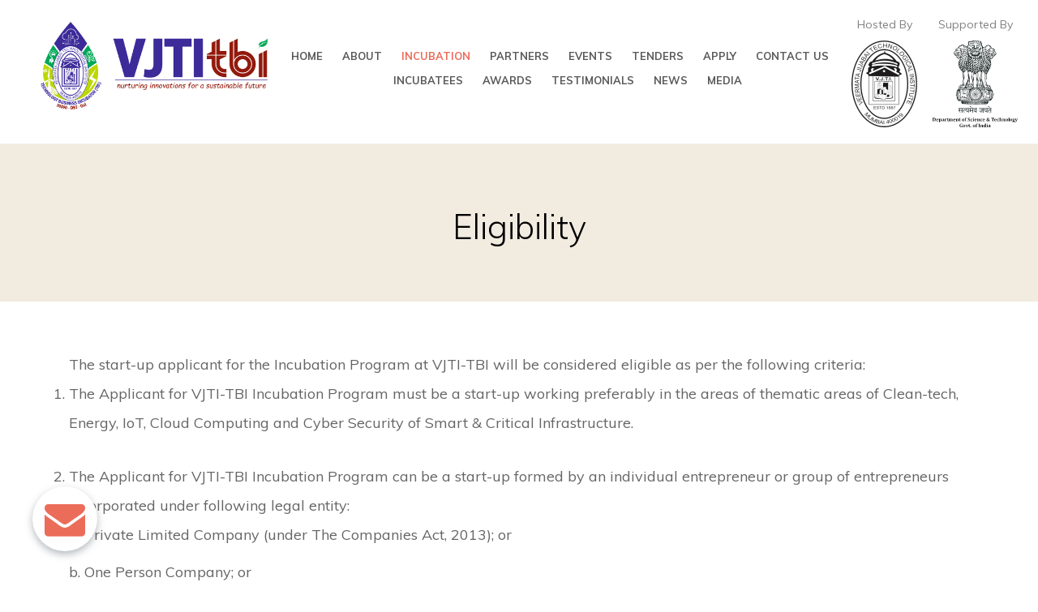

--- FILE ---
content_type: text/html; charset=UTF-8
request_url: https://vjti-tbi.in/eligibility.php
body_size: 9515
content:
<!DOCTYPE html>
<html lang="en" data-ng-app="website">  
	<meta http-equiv="content-type" content="text/html;charset=UTF-8" />
	<head>
		<meta charset="utf-8">
		<title>Eligibility</title>
		<link rel="SHORTCUT ICON" href="vjti-tbi.ico" type="image/vnd.microsoft.icon" />
		<link rel="canonical" href="index.html" />
		<meta property="og:title" content="Home"/>
		<meta property="og:url" content="index.html"/>
		<meta http-equiv="X-UA-Compatible" content="IE=Edge"/>
		<meta name="viewport" content="width=device-width, initial-scale=1.0">
		<link rel="stylesheet" href="css/bootstrap.min.css">
		<link rel="stylesheet" href="css/style.css?v=1.4"/>
		<link rel="stylesheet" href="css/bootstrap-theme.min.css">
		<link type="text/css" rel="stylesheet" href="css/lightgallery.min.css" />
		<link type="text/css" rel="stylesheet" href="css/lightslider.min.css" />
		<link href="css/bootstrap-datepicker.min.css" rel="stylesheet">
		<link href="form.css?v=1.1" rel="stylesheet">
		<link href="css/libs/animate.css" rel="stylesheet">
		<link href="https://fonts.googleapis.com/css?family=Montserrat:regular,700|Muli:200,200italic,300,300italic,regular,italic,600,600italic,700,700italic,800,800italic,900,900italic&amp;subset=latin,latin-ext,vietnamese" rel="stylesheet">
	</head>
	<body class="vjti-tbi-background vjti-tbi-website_live">
		<div class="page">
			<header id="section-header" class="header vjti-tbi-section" data-widget="section" data-container="section">
				<div class="vjti-tbi-widget vjti-tbi-widget-block vjti-tbi-bg-color_custom1" data-widget="block" style="" data-bg-position="left top">
					<div class="container-fluid">
						<div class="row">
							<div class="vjti-tbi-cell col-sm-12" data-container="container">
								<div class="vjti-tbi-widget vjti-tbi-widget-container vjti-tbi-container_header_566a9775" data-widget="container" data-container="container" data-css-name="vjti-tbi-container_header_566a9775" data-vjti-tbi-sticky="{ }" data-bg-position="left top">
									<div class="vjti-tbi-widget vjti-tbi-widget-row row-fixed vjti-tbi-justify-content_center vjti-tbi-spacing-right-auto vjti-tbi-spacing-left-auto" data-widget="row" data-spacing="sasa" style="" data-bg-position="left top">
										<div class="container-fluid">
											<div class="row" data-container="container">
												<div class="vjti-tbi-cell col-sm-3 vjti-tbi-widget vjti-tbi-widget-row__column" data-container="container" data-widget="row.column" style="" data-bg-position="left top">
													<div data-widget-id="wid__image__5a94fcbdce314" class="vjti-tbi-widget vjti-tbi-widget-image vjti-tbi-preset-default vjti-tbi-align-center_mobile-h vjti-tbi-spacing-top-small vjti-tbi-spacing-right-auto vjti-tbi-spacing-bottom-small vjti-tbi-spacing-left-auto  " data-widget="image">
														<a class="vjti-tbi-widget-image-link vjti-tbi-link" href="index.php"   data-action="page">
															<img src="images/vjti-tbi-logo.png" class="lazyload vjti-tbi-logo img-responsive" title="VJTI Logo" alt="VJTI Logo"/>
														</a>
													</div>
												</div>
												<div class="vjti-tbi-cell col-sm-1 col-xs-6 visible-xs offset-sm-1 offset-xs-1 vjti-tbi-widget vjti-tbi-widget-row__column" data-container="container" data-widget="row.column" style="" data-bg-position="left top">
													<div data-widget-id="wid__image__5a94fcbdce314" class="vjti-tbi-widget vjti-tbi-widget-image vjti-tbi-preset-default vjti-tbi-align-center_mobile-h vjti-tbi-spacing-top-small vjti-tbi-spacing-right-auto vjti-tbi-spacing-bottom-small vjti-tbi-spacing-left-auto  " data-widget="image">
														<a class="vjti-tbi-widget-image-link vjti-tbi-link" href="index.php"   data-action="page">
															<span class="vjti-tbi-text_system_11">Hosted By</span>
															<img src="images/vjti_mumbai_logo_1.png" class="lazyload vjti-tbi-logo" title="VJTI Logo" alt="VJTI Logo"/>
														</a>
													</div>
												</div>
												<div class="vjti-tbi-cell col-sm-1 col-xs-6 visible-xs vjti-tbi-widget vjti-tbi-widget-row__column" data-container="container" data-widget="row.column" style="" data-bg-position="left top">
													<div data-widget-id="wid__image__5a94fcbdce314" class="vjti-tbi-widget vjti-tbi-widget-image vjti-tbi-preset-default vjti-tbi-align-center_mobile-h vjti-tbi-spacing-top-small vjti-tbi-spacing-right-auto vjti-tbi-spacing-bottom-small vjti-tbi-spacing-left-auto  " data-widget="image">
														<a class="vjti-tbi-widget-image-link vjti-tbi-link" href="index.php"   data-action="page">
															<span class="vjti-tbi-text_system_11">Supported By</span>
															<img src="images/dst_logo_1.png" class="lazyload vjti-tbi-logo" title="VJTI Logo" alt="VJTI Logo"/>
														</a>
													</div>
												</div>
												<div class="vjti-tbi-cell col-sm-7 vjti-tbi-widget vjti-tbi-widget-row__column" data-container="container" data-widget="row.column" style="" data-bg-position="left top">
													<div data-widget-id="wid__menu__5a94fcbde0904" class="vjti-tbi-widget vjti-tbi-widget-menu vjti-tbi-preset-default vjti-tbi-align-right vjti-tbi-align-center_mobile-h vjti-tbi-spacing-top-auto vjti-tbi-spacing-right-auto vjti-tbi-spacing-bottom-auto vjti-tbi-spacing-left-auto" data-preset="default" data-widget="menu">
														<a href="#" class="vjti-tbi-widget-menu-toggle-btn"><i class="vjti-tbi-widget-menu-toggle-btn-icon fa fa-bars"></i></a>
														<ul class="vjti-tbi-widget-menu-list vjti-tbi-widget-menu-list_horizontal" style="text-align:center">
															<li class="vjti-tbi-widget-menu-item">
																<a href="index.php"   data-action="page" class="vjti-tbi-widget-menu-link vjti-tbi-widget-menu-link-level-1  vjti-tbi-link">HOME</a>
															</li>
															<li class="vjti-tbi-widget-menu-item vjti-tbi-widget-menu-item-has-submenu">
																<a href="about.php" data-action="page" class="vjti-tbi-widget-menu-link vjti-tbi-widget-menu-link-level-1  vjti-tbi-widget-menu-link-submenu vjti-tbi-link">ABOUT<span class="fa vjti-tbi-widget-menu-link-arrow"></span></a>
																<ul class="vjti-tbi-widget-menu-sublist">
																	<li class="vjti-tbi-widget-menu-item">
																		<a href="about.php#about-vjti-tbi"   data-action="page" class="vjti-tbi-widget-menu-link vjti-tbi-widget-menu-link-level-2 vjti-tbi-link">ABOUT VJTI-TBI</a>
																	</li>
																	<li class="vjti-tbi-widget-menu-item">
																		<a href="about.php#focus-areas"   data-action="page" class="vjti-tbi-widget-menu-link vjti-tbi-widget-menu-link-level-2 vjti-tbi-link"> FOCUS AREA</a>
																	</li>
																	<li class="vjti-tbi-widget-menu-item">
																		<a href="about.php#about-vjti"   data-action="page" class="vjti-tbi-widget-menu-link vjti-tbi-widget-menu-link-level-2 vjti-tbi-link"> ABOUT VJTI</a>
																	</li>
																	<li class="vjti-tbi-widget-menu-item">
																		<a href="about.php#board-of-governors"   data-action="page" class="vjti-tbi-widget-menu-link vjti-tbi-widget-menu-link-level-2 vjti-tbi-link"> BOARD OF GOVERNORS</a>
																	</li>
																	<li class="vjti-tbi-widget-menu-item">
																		<a href="about.php#management-team"   data-action="page" class="vjti-tbi-widget-menu-link vjti-tbi-widget-menu-link-level-2 vjti-tbi-link"> MANAGEMENT TEAM</a>
																	</li>
																</ul>
															</li>
															<li class="vjti-tbi-widget-menu-item">
																<a data-action="page" class=" vjti-tbi-widget-menu-link-active vjti-tbi-widget-menu-link vjti-tbi-widget-menu-link-level-1 vjti-tbi-widget-menu-link-submenu vjti-tbi-link">INCUBATION</a>
																<ul class="vjti-tbi-widget-menu-sublist">
																	<li class="vjti-tbi-widget-menu-item">
																		<a href="eligibility.php"   data-action="page" class="vjti-tbi-widget-menu-link vjti-tbi-widget-menu-link-level-2 vjti-tbi-link">ELIGIBILITY</a>
																	</li>
																	<li class="vjti-tbi-widget-menu-item">
																		<a href="criteria.php"   data-action="page" class="vjti-tbi-widget-menu-link vjti-tbi-widget-menu-link-level-2 vjti-tbi-link">CRITERIA</a>
																	</li>
																	<li class="vjti-tbi-widget-menu-item">
																		<a href="selection-process.php"   data-action="page" class="vjti-tbi-widget-menu-link vjti-tbi-widget-menu-link-level-2 vjti-tbi-link">SELECTION PROCESS</a>
																	</li>
																	<li class="vjti-tbi-widget-menu-item">
																		<a href="services.php"   data-action="page" class="vjti-tbi-widget-menu-link vjti-tbi-widget-menu-link-level-2 vjti-tbi-link">SERVICES</a>
																	</li>
																	<li class="vjti-tbi-widget-menu-item">
																		<a href="infrastructure-and-facilities.php"   data-action="page" class="vjti-tbi-widget-menu-link vjti-tbi-widget-menu-link-level-2 vjti-tbi-link">INFRASTRUCTURE & FACILITIES</a>
																	</li>
																	<li class="vjti-tbi-widget-menu-item">
																		<a href="incubation-plans-pricing.php"   data-action="page" class="vjti-tbi-widget-menu-link vjti-tbi-widget-menu-link-level-2 vjti-tbi-link">INCUBATION PLANS/PRICING</a>
																	</li>
																	<li class="vjti-tbi-widget-menu-item">
																		<a href="mentors.php"   data-action="page" class="vjti-tbi-widget-menu-link vjti-tbi-widget-menu-link-level-2 vjti-tbi-link">MENTORS</a>
																	</li>
																</ul>
															</li>
															<li class="vjti-tbi-widget-menu-item">
																<a data-action="page" class="vjti-tbi-widget-menu-link vjti-tbi-widget-menu-link-level-1 vjti-tbi-link  ">PARTNERS</a>
																<ul class="vjti-tbi-widget-menu-sublist">
																	<li class="vjti-tbi-widget-menu-item">
																		<a href="lti-avishkar-program.php"   data-action="page" class="vjti-tbi-widget-menu-link vjti-tbi-widget-menu-link-level-2 vjti-tbi-link">LTI (AVISHKAR Program)</a>
																	</li>
																	<li class="vjti-tbi-widget-menu-item">
																		<a href="ieema-program.php"   data-action="page" class="vjti-tbi-widget-menu-link vjti-tbi-widget-menu-link-level-2 vjti-tbi-link">Indian Electrical and Electronics Manufacturers' Association</a>
																	</li>
																	<li class="vjti-tbi-widget-menu-item">
																		<a href="iet-program.php"   data-action="page" class="vjti-tbi-widget-menu-link vjti-tbi-widget-menu-link-level-2 vjti-tbi-link">The Institution of Engineering and Technology</a>
																	</li>
																	<li class="vjti-tbi-widget-menu-item">
																		<a href="aws-activate-program.php"   data-action="page" class="vjti-tbi-widget-menu-link vjti-tbi-widget-menu-link-level-2 vjti-tbi-link">AWS Activate</a>
																	</li>
																	<li class="vjti-tbi-widget-menu-item">
																		<a href="mathwork-accelerator-program.php"   data-action="page" class="vjti-tbi-widget-menu-link vjti-tbi-widget-menu-link-level-2 vjti-tbi-link">MathWorks Accelerator Program</a>
																	</li>
																	<li class="vjti-tbi-widget-menu-item">
																		<a href="solidworks-program.php"   data-action="page" class="vjti-tbi-widget-menu-link vjti-tbi-widget-menu-link-level-2 vjti-tbi-link">SOLIDWORKS</a>
																	</li>
																	<li class="vjti-tbi-widget-menu-item">
																		<a href="myoperator-startup-program.php"   data-action="page" class="vjti-tbi-widget-menu-link vjti-tbi-widget-menu-link-level-2 vjti-tbi-link">MyOperator Startup Program</a>
																	</li>
																	
																</ul>
															</li>
															<li class="vjti-tbi-widget-menu-item">
																<a data-action="page" class="vjti-tbi-widget-menu-link vjti-tbi-widget-menu-link-level-1 vjti-tbi-link  ">EVENTS</a>
																<ul class="vjti-tbi-widget-menu-sublist">
																	<li class="vjti-tbi-widget-menu-item">
																		<a href="workshops.php"   data-action="page" class="vjti-tbi-widget-menu-link vjti-tbi-widget-menu-link-level-2 vjti-tbi-link">WORKSHOPS/ SEMINARS/ TRAINING</a>
																	</li>
																	<li class="vjti-tbi-widget-menu-item">
																		<a href="boot-camps.php"   data-action="page" class="vjti-tbi-widget-menu-link vjti-tbi-widget-menu-link-level-2 vjti-tbi-link">BOOT CAMP</a>
																	</li>
																	<li class="vjti-tbi-widget-menu-item">
																		<a href="business-pitch-event.php"   data-action="page" class="vjti-tbi-widget-menu-link vjti-tbi-widget-menu-link-level-2 vjti-tbi-link">OTHER EVENTS</a>
																	</li>
													
																</ul>
															</li>
															<li class="vjti-tbi-widget-menu-item">
																<a href="tenders.php"   data-action="page" class="vjti-tbi-widget-menu-link vjti-tbi-widget-menu-link-level-1 vjti-tbi-link  ">TENDERS</a>
															</li>
															<li class="vjti-tbi-widget-menu-item">
																<a href="apply.php"   data-action="page" class="vjti-tbi-widget-menu-link vjti-tbi-widget-menu-link-level-1 vjti-tbi-link  ">APPLY</a>
																<ul class="vjti-tbi-widget-menu-sublist">
																	<li class="vjti-tbi-widget-menu-item">
																		<a href="vacancies-at-vjti-tbi.php"   data-action="page" class="vjti-tbi-widget-menu-link vjti-tbi-widget-menu-link-level-2 vjti-tbi-link">VACANCIES AT VJTI-TBI</a>
																	</li>
																	<li class="vjti-tbi-widget-menu-item">
																		<a href="vacancies-at-incubatee-companies.php"   data-action="page" class="vjti-tbi-widget-menu-link vjti-tbi-widget-menu-link-level-2 vjti-tbi-link">VACANCIES AT INCUBATEE COMPANIES</a>
																	</li>
																	<li class="vjti-tbi-widget-menu-item">
																		<a href="apply.php"   data-action="page" class="vjti-tbi-widget-menu-link vjti-tbi-widget-menu-link-level-2 vjti-tbi-link">APPLY FOR INCUBATION</a>
																	</li>
																</ul>
															</li>
															<li class="vjti-tbi-widget-menu-item">
																<a href="contactus.php"   data-action="page" class="vjti-tbi-widget-menu-link vjti-tbi-widget-menu-link-level-1 vjti-tbi-link  ">CONTACT US</a>
															</li>
														    <li class="vjti-tbi-widget-menu-item">
																	<a href="our-incubatees.php"   data-action="page" class="vjti-tbi-widget-menu-link vjti-tbi-widget-menu-link-level-1 vjti-tbi-link ">INCUBATEES</a>
															</li>
															<li class="vjti-tbi-widget-menu-item">
																	<a href="awards.php"   data-action="page" class="vjti-tbi-widget-menu-link vjti-tbi-widget-menu-link-level-1 vjti-tbi-link  ">AWARDS</a>
															</li>
															<li class="vjti-tbi-widget-menu-item">
																	<a href="testimonials.php"   data-action="page" class="vjti-tbi-widget-menu-link vjti-tbi-widget-menu-link-level-1 vjti-tbi-link ">TESTIMONIALS</a>
															</li>
															<li class="vjti-tbi-widget-menu-item">
																	<a href="news.php"   data-action="page" class="vjti-tbi-widget-menu-link vjti-tbi-widget-menu-link-level-1 vjti-tbi-link ">NEWS</a>
															</li>
															<li class="vjti-tbi-widget-menu-item">
																<a href="media.php"   data-action="page" class="vjti-tbi-widget-menu-link vjti-tbi-widget-menu-link-level-1 vjti-tbi-link  ">MEDIA</a>
															</li>
														</ul>
													</div>
												</div>
												<div class="vjti-tbi-cell col-sm-1 hidden-xs vjti-tbi-widget vjti-tbi-widget-row__column" data-container="container" data-widget="row.column" style="" data-bg-position="left top">
													<div data-widget-id="wid__image__5a94fcbdce314" class="vjti-tbi-widget vjti-tbi-widget-image vjti-tbi-preset-default vjti-tbi-align-center_mobile-h vjti-tbi-spacing-top-small vjti-tbi-spacing-right-auto vjti-tbi-spacing-bottom-small vjti-tbi-spacing-left-auto  " data-widget="image">
														<a class="vjti-tbi-widget-image-link vjti-tbi-link" href="index.php"   data-action="page">
															<span class="vjti-tbi-text_system_11">Hosted By</span>
															<img src="images/vjti_mumbai_logo_1.png" class="lazyload vjti-tbi-logo" title="VJTI Logo" alt="VJTI Logo"/>
														</a>
													</div>
												</div>
												<div class="vjti-tbi-cell col-sm-1 hidden-xs vjti-tbi-widget vjti-tbi-widget-row__column" data-container="container" data-widget="row.column" style="" data-bg-position="left top">
													<div data-widget-id="wid__image__5a94fcbdce314" class="vjti-tbi-widget vjti-tbi-widget-image vjti-tbi-preset-default vjti-tbi-align-center_mobile-h vjti-tbi-spacing-top-small vjti-tbi-spacing-right-auto vjti-tbi-spacing-bottom-small vjti-tbi-spacing-left-auto  " data-widget="image">
														<a class="vjti-tbi-widget-image-link vjti-tbi-link" href="index.php"   data-action="page">
															<span class="vjti-tbi-text_system_11">Supported By</span>
															<img src="images/dst_logo_1.png" class="lazyload vjti-tbi-logo" title="VJTI Logo" alt="VJTI Logo"/>
														</a>
													</div>
												</div>
											</div>
										</div>
									</div>
								</div>
							</div>
						</div>
					</div>
				</div>
			</header><style>
	ol.eligibility-list li{
		margin-bottom: 30px;
	}
</style>
         <section id="section-content" class="content page-10 vjti-tbi-section" data-widget="section" data-container="section">
            <div class="vjti-tbi-widget vjti-tbi-widget-block vjti-tbi-bg-color_custom5 vjti-tbi-spacing-top-medium vjti-tbi-spacing-right-auto vjti-tbi-spacing-bottom-medium vjti-tbi-spacing-left-auto" data-widget="block" style="" data-spacing="mama" data-bg-position="left top">
               <div class="container-fluid">
                  <div class="row">
                     <div class="vjti-tbi-cell col-sm-12" data-container="container">
                        <div class="vjti-tbi-widget vjti-tbi-widget-row row-fixed" data-widget="row" style="" data-bg-position="left top">
                           <div class="container-fluid">
                              <div class="row" data-container="container">
                                 <div class="vjti-tbi-cell col-sm-12 vjti-tbi-widget vjti-tbi-widget-row__column" data-container="container" data-widget="row.column" style="" data-bg-position="left top">
                                    <div class="vjti-tbi-widget vjti-tbi-widget-text vjti-tbi-preset-default vjti-tbi-spacing-top-auto vjti-tbi-spacing-right-auto vjti-tbi-spacing-bottom-auto vjti-tbi-spacing-left-auto vjti-tbi-align-center" data-widget="text" data-preset="default" data-spacing="aaaa" data-animation="">
                                       <div class="vjti-tbi-widget-text-content vjti-tbi-widget-text-editable">
                                          <h1 class="vjti-tbi-text_system_5">Eligibility</h1>
                                       </div>
                                    </div>
                                 </div>
                              </div>
                           </div>
                        </div>
                     </div>
                  </div>
               </div>
            </div>
            <div class="vjti-tbi-widget vjti-tbi-widget-block vjti-tbi-spacing-top-large vjti-tbi-spacing-right-auto vjti-tbi-spacing-bottom-large vjti-tbi-spacing-left-auto" data-widget="block" data-spacing="lala" style="padding-top:60px;padding-bottom:60px;" data-bg-position="left top">
               <div class="container-fluid">
                  <div class="row" style="margin:0px 60px;">
                     <div class="col-md-12 vjti-tbi-text_system_10" style="text-align:left;line-height: 2;">
                        The start-up applicant for the Incubation Program at VJTI-TBI will be considered eligible as per the following criteria:
                           <ol class="eligibility-list">
                              <li>The Applicant for VJTI-TBI Incubation Program must be a start-up working preferably in the areas of thematic areas of Clean-tech, Energy, IoT, Cloud Computing and Cyber Security of Smart &amp; Critical Infrastructure.</li>
                              <li>The Applicant for VJTI-TBI Incubation Program can be a start-up formed by an individual entrepreneur or group of entrepreneurs incorporated under following legal entity:
                                 <p>a. Private Limited Company (under The Companies Act, 2013); or</p>
                                 <p>b. One Person Company; or</p>
                                 <p>c. A Registered Partnership Firm (under The Indian Partnership Act, 1932); or</p>
                                 <p>d. A Limited Liability Partnership (under The Limited Liability Partnership Act, 2008);
                                 or</p>
                                 <p>e. A “Commercial Establishment” in any other form allowed by Government of India
                                 laws or as notified in the Official Gazette.</p>
                              </li>
                              <li>The Applicant for VJTI-TBI Incubation Program can be a start-up formed by an
                                 individual entrepreneur or group of entrepreneurs that have not incorporated under
                                 either of the legal entities listed in point 1. In such cases an application may be made
                                 in the names of all promoters/founders of the start-up. However if selected for the
                                 Incubation Program, the promoters/founders of the start-up must ensure that their
                                 start-up is incorporated under either of the legal entities listed in point 1 within a
                                 period of three months from the date of signing of the incubation agreement with
                                 the VJTI-TBI.</li>
                              <li>
                              Further to the criteria mentioned in point 1, if the Applicant for VJTI-TBI Incubation
                              Program is a start-up incorporated under either of the legal entities listed in point 1,
                              then the following criteria will be applicable to the Applicant:
                              <p>a. The incorporated start-up must not be older than 7 years from the date of
                              registration/ company incorporation (Biotechnology-related Start-ups must not
                              be older than 10 years from the date of registration/ company incorporation).</p>
                              <p>b. The incorporated start-up’s annual turnover (as defined in the Companies Act,
                              2013) in any preceding financial year must not exceed ₹ 5 crore.</p>
                              <p>c. The incorporated start-up must not be formed by splitting up, or reconstruction,
                              of a business already in existence.    </p>
                              <p>d. The incorporated start-up must be working towards development of innovative
                              products/ processes/services and must have a scalable business model with a
                              high potential of employment generation or wealth creation.</p>
                              </li>
                              <li>Further to the criteria mentioned in point 1, if the Applicant for VJTI-TBI Incubation
Program is a start-up incorporated under either of the legal entities listed in point 1,
it will be mandatorily required for them to register with ‘Start-up India Scheme’
under Department for Promotion of Industry and Internal Trade (DPIIT), Ministry of
Commerce and Industry, Government of India.</li>
                              <li>Further to the criteria mentioned in point 1, if the Applicant for VJTI-TBI Incubation
Program is a start-up incorporated under either of the legal entities listed in point 1,
it will be highly recommended for them to obtain ‘Udyog Aadhar Registration’ with
Ministry of Micro Small and Medium Enterprises (MSME), Government of India.</li>
                           </ol>
                        <br>
					</div>
                  </div>
               </div>
            </div>
         </section>
      </div>
		<footer id="section-footer" class="footer vjti-tbi-section" data-widget="section" data-container="section" data-vjti-tbi-sticky="{mode:'smallHeight', direction:'bottom'}">
			<div class="vjti-tbi-widget vjti-tbi-widget-block vjti-tbi-bg-color2_4 vjti-tbi-spacing-top-medium vjti-tbi-spacing-right-auto vjti-tbi-spacing-bottom-auto vjti-tbi-spacing-left-auto" data-widget="block" style="" data-spacing="maaa" data-bg-position="left top">
				<div class="container-fluid">
					<div class="row">
						<div class="vjti-tbi-cell col-sm-12" data-container="container">
							<div class="vjti-tbi-widget vjti-tbi-widget-row row-fixed vjti-tbi-spacing-top-auto vjti-tbi-spacing-right-auto vjti-tbi-spacing-bottom-auto vjti-tbi-spacing-left-auto" data-widget="row" data-spacing="aaaa" style="" data-bg-position="left top">
								<div class="container-fluid">
									<div class="row" data-container="container">
										<div class="vjti-tbi-cell col-sm-8 vjti-tbi-widget vjti-tbi-widget-row__column" data-container="container" data-widget="row.column" style="" data-bg-position="left top">
											<div class="vjti-tbi-widget vjti-tbi-widget-text vjti-tbi-preset-default vjti-tbi-spacing-top-auto vjti-tbi-spacing-right-auto vjti-tbi-spacing-bottom-small vjti-tbi-spacing-left-auto" data-widget="text" data-preset="default" data-spacing="aasa" data-draggable-disabled="">
												<div class="vjti-tbi-widget-text-content vjti-tbi-widget-text-editable">
													<p class="vjti-tbi-text_system_1"><span class="vjti-tbi-color5_5">Quick Links</span></p>
												</div>
											</div>
											<div class="vjti-tbi-widget vjti-tbi-widget-row vjti-tbi-spacing-top-auto vjti-tbi-spacing-right-auto vjti-tbi-spacing-bottom-small vjti-tbi-spacing-left-auto" data-widget="row" data-grid-type="xs" data-spacing="aasa" style="" data-bg-position="left top">
												<div class="container-fluid">
													<div class="row" data-container="container">
														<div class="vjti-tbi-cell col-xs-3 vjti-tbi-widget vjti-tbi-widget-row__column" data-container="container" data-widget="row.column" style="" data-bg-position="left top">
															<div class="vjti-tbi-widget vjti-tbi-widget-text vjti-tbi-preset-default vjti-tbi-spacing-top-auto vjti-tbi-spacing-right-auto vjti-tbi-spacing-bottom-auto vjti-tbi-spacing-left-auto" data-widget="text" data-preset="default" data-spacing="aaaa" data-animation="">
																<div class="vjti-tbi-widget-text-content vjti-tbi-widget-text-editable">
																	<p class="vjti-tbi-text_system_12">
																		<a data-action="page" data-id="9" class="vjti-tbi-link" href="about.php#about-vjti-tbi">About VJTI-TBI</a><br>
																		<a href="about.php#focus-areas" data-action="blog.index" data-id="3" class="vjti-tbi-link">Focus Area</a><br>
																		<a data-action="page" data-id="10" class="vjti-tbi-link" href="about.php#about-vjti">About VJTI</a><br>
																		<a data-action="page" data-id="9" class="vjti-tbi-link" href="about.php#board-of-governors">Board Of Governors</a>
																	</p>
																	<!-- <p class="vjti-tbi-text_system_12"><a href="projects/index.html" data-action="page" data-id="21" class="vjti-tbi-link">Projects</a></p> -->
																</div>
															</div>
														</div>
														<div class="vjti-tbi-cell col-xs-3 vjti-tbi-widget vjti-tbi-widget-row__column" data-container="container" data-widget="row.column" style="" data-bg-position="left top">
															<div class="vjti-tbi-widget vjti-tbi-widget-text vjti-tbi-preset-default vjti-tbi-spacing-top-auto vjti-tbi-spacing-right-auto vjti-tbi-spacing-bottom-auto vjti-tbi-spacing-left-auto" data-widget="text" data-preset="default" data-spacing="aaaa" data-animation="">
																<div class="vjti-tbi-widget-text-content vjti-tbi-widget-text-editable">
																	<p class="vjti-tbi-text_system_12">
																		<a href="about.php#management-team" data-action="blog.index" data-id="3" class="vjti-tbi-link">Management Team</a><br>
																		<a data-action="page" data-id="10" class="vjti-tbi-link" href="eligibility.php">Eligibility</a><br>
																		<a data-action="page" data-id="9" class="vjti-tbi-link" href="criteria.php">Criteria</a><br>
																		<a href="selection-process.php" data-action="blog.index" data-id="3" class="vjti-tbi-link">Selection Process</a>
																	</p>
																</div>
															</div>
														</div>
														<div class="vjti-tbi-cell col-xs-3 vjti-tbi-widget vjti-tbi-widget-row__column" data-container="container" data-widget="row.column" style="" data-bg-position="left top">
															<div class="vjti-tbi-widget vjti-tbi-widget-text vjti-tbi-preset-default vjti-tbi-spacing-top-auto vjti-tbi-spacing-right-auto vjti-tbi-spacing-bottom-auto vjti-tbi-spacing-left-auto" data-widget="text" data-preset="default" data-spacing="aaaa" data-animation="">
																<div class="vjti-tbi-widget-text-content vjti-tbi-widget-text-editable">
																	<p class="vjti-tbi-text_system_12">
																		<a data-action="page" data-id="10" class="vjti-tbi-link" href="services.php">Services</a><br>
																		<a data-action="page" data-id="13" class="vjti-tbi-link" href="infrastructure-and-facilities.php">Infrastructure</a><br>
																		<a data-action="page" data-id="13" class="vjti-tbi-link" href="incubation-plans-pricing.php">Pricing</a><br>
																		<a data-action="page" data-id="13" class="vjti-tbi-link" href="mentors.php">Mentors</a>
																	</p>
																</div>
															</div>
														</div>
														<div class="vjti-tbi-cell col-xs-3 vjti-tbi-widget vjti-tbi-widget-row__column" data-container="container" data-widget="row.column" style="" data-bg-position="left top">
															<div class="vjti-tbi-widget vjti-tbi-widget-text vjti-tbi-preset-default vjti-tbi-spacing-top-auto vjti-tbi-spacing-right-auto vjti-tbi-spacing-bottom-auto vjti-tbi-spacing-left-auto" data-widget="text" data-preset="default" data-spacing="aaaa" data-animation="">
																<div class="vjti-tbi-widget-text-content vjti-tbi-widget-text-editable">
																	<p class="vjti-tbi-text_system_12">
																		<a data-action="page" data-id="11" class="vjti-tbi-link" href="our-incubatees.php">Our Incubatees</a><br>
																		<a data-action="page" data-id="13" class="vjti-tbi-link" href="workshops.php">Workshops</a><br>
																		<a data-action="page" data-id="13" class="vjti-tbi-link" href="seminars.php">Seminars</a><br>
																		<a data-action="page" data-id="13" class="vjti-tbi-link" href="training.php">Training</a><br>
																	</p>
																</div>
															</div>
														</div>
													</div>
												</div>
											</div>
										</div>
										<div class="vjti-tbi-cell col-sm-4 vjti-tbi-widget vjti-tbi-widget-row__column" data-container="container" data-widget="row.column" style="" data-bg-position="left top">
											<div class="vjti-tbi-widget vjti-tbi-widget-text vjti-tbi-preset-default vjti-tbi-spacing-top-auto vjti-tbi-spacing-right-auto vjti-tbi-spacing-bottom-small vjti-tbi-spacing-left-auto" data-widget="text" data-preset="default" data-spacing="aasa">
												<div class="vjti-tbi-widget-text-content vjti-tbi-widget-text-editable">
													<p class="vjti-tbi-text_system_1">Subscribe Us</p>
													<p class="vjti-tbi-text_system_1"><br></p>
													<p class="vjti-tbi-text_system_10">Sign up for our mailing list to get latest updates.<br></p>
												</div>
											</div>
											<div data-widget-id="wid__mail_chimp__5a94fde507533" class="vjti-tbi-widget vjti-tbi-widget-mail_chimp vjti-tbi-widget-contact_form vjti-tbi-preset-2 vjti-tbi-spacing-top-auto vjti-tbi-spacing-right-auto vjti-tbi-spacing-bottom-auto vjti-tbi-spacing-left-auto  " data-widget="mail_chimp" data-preset="2">
												<div ng-controller="widget.MailChimp.Controller" ng-init="listId = '';actionAfterSubmission={&quot;action&quot;:&quot;none&quot;,&quot;url&quot;:&quot;&quot;,&quot;target&quot;:&quot;_self&quot;,&quot;id&quot;:&quot;&quot;};resetAfterSubmission=false;">
													<form class="vjti-tbi-widget-contact_form-form" role="form" action="send-subscriber-form.php" method="post">
														<div class="vjti-tbi-widget-contact_form-group">
															<label for="field_email" class="vjti-tbi-widget-contact_form-label">Enter your E-mail</label>
															<input type="text" class="vjti-tbi-widget-contact_form-field vjti-tbi-widget-contact_form-input" placeholder="Enter your E-mail *" required name="email"/>
														</div>
														<input type="hidden" name="csrf_token" value="ee77d1efc2648eb73e6dc5c87cfcb2a909a41856974361f5f3522f53ae592b12"/>
														<div class="vjti-tbi-widget-contact_form-buttons">
															<div class="vjti-tbi-widget vjti-tbi-widget-button vjti-tbi-preset-default vjti-tbi-align-left">
																<button type="submit" name="submit" class="vjti-tbi-widget-button-link vjti-tbi-size-medium"><span class="fa vjti-tbi-widget-theme-icon"></span><span class="vjti-tbi-widget-button-label">SUBSCRIBE</span></button>
															</div>
														</div>
													</form>
												</div>
											</div>
										</div>
									</div>
								</div>
							</div>
							<div data-widget-id="wid__spacer__5a94fde50796e" class="vjti-tbi-widget vjti-tbi-widget-spacer vjti-tbi-preset-default vjti-tbi-spacing-top-medium vjti-tbi-spacing-right-auto vjti-tbi-spacing-bottom-small vjti-tbi-spacing-left-auto " data-widget="spacer" data-preset="default" data-spacing="masa" data-visible-on="mobile-v">
								<div class="vjti-tbi-widget-spacer-block" style="height:10px"></div>
							</div>
							<div class="vjti-tbi-widget vjti-tbi-widget-container vjti-tbi-container_footer_588715771" data-widget="container" data-container="container" data-css-name="vjti-tbi-container_footer_588715771" data-bg-position="left top">
								<div class="vjti-tbi-widget vjti-tbi-widget-row row-fixed vjti-tbi-spacing-top-small vjti-tbi-spacing-right-auto vjti-tbi-spacing-bottom-small vjti-tbi-spacing-left-auto" data-widget="row" data-spacing="sasa" style="" data-bg-position="left top">
									<div class="container-fluid">
										<div class="row" data-container="container">
											<div class="vjti-tbi-cell col-sm-12 vjti-tbi-widget vjti-tbi-widget-row__column" data-container="container" data-widget="row.column" style="" data-bg-position="left top">
												<div id="wid_1519713908_8ztbssaiz" data-widget-id="wid_1519713908_8ztbssaiz" class="vjti-tbi-widget vjti-tbi-widget-social-links-extended vjti-tbi-preset-default vjti-tbi-align-left vjti-tbi-align-center_mobile-h vjti-tbi-spacing-top-auto vjti-tbi-spacing-right-auto vjti-tbi-spacing-bottom-small vjti-tbi-spacing-left-auto  " data-widget="social_links_extended" data-preset="default">
													<ul class="vjti-tbi-widget-social-links-extended__list vjti-tbi-align-center">
														<li class="vjti-tbi-widget-social-links-extended__item vjti-tbi-widget-social-links-extended__item-1">
															<a href="#" class="vjti-tbi-widget-social-links-extended__link" target="_self" >
																<span class="vjti-tbi-widget-social-links-extended__icon fa fa-facebook"></span>
															</a>
														</li>
														<li class="vjti-tbi-widget-social-links-extended__item vjti-tbi-widget-social-links-extended__item-2">
															<a href="#" class="vjti-tbi-widget-social-links-extended__link" target="_self" >
																<span class="vjti-tbi-widget-social-links-extended__icon fa fa-twitter"></span>
															</a>
														</li>
														<li class="vjti-tbi-widget-social-links-extended__item vjti-tbi-widget-social-links-extended__item-3">
															<a href="#" class="vjti-tbi-widget-social-links-extended__link" target="_self" >
																<span class="vjti-tbi-widget-social-links-extended__icon fa fa-google-plus"></span>
															</a>
														</li>
														<li class="vjti-tbi-widget-social-links-extended__item vjti-tbi-widget-social-links-extended__item-4">
															<a href="#" class="vjti-tbi-widget-social-links-extended__link" target="_self" >
																<span class="vjti-tbi-widget-social-links-extended__icon fa fa-instagram"></span>
															</a>
														</li>
													</ul>
													<style type="text/css"></style>
												</div>
											</div>
										</div>
										<div class="row" data-container="container">
											<div class="vjti-tbi-cell col-sm-12 vjti-tbi-widget vjti-tbi-widget-row__column" data-container="container" data-widget="row.column" style="" data-bg-position="left top">
												<div class="vjti-tbi-widget vjti-tbi-widget-text vjti-tbi-preset-default vjti-tbi-spacing-top-auto vjti-tbi-spacing-right-auto vjti-tbi-spacing-bottom-auto vjti-tbi-spacing-left-auto" data-widget="text" data-preset="default" data-spacing="aaaa" data-animation="">
													<div class="vjti-tbi-widget-text-content vjti-tbi-widget-text-editable">
														<p style="text-align: center;" class="vjti-tbi-text_system_13">Fierydevs © 2026 <a data-action="page" data-id="20" class="vjti-tbi-link" href="privacy-policy/index.html">All Rights Reserved</a></p>
												   </div>
												</div>
											</div>
										</div>
									</div>
								</div>
							</div>
						</div>
					</div>
				</div>
			</div>
		</footer>
		<div data-vjti-tbi-back-to-top-button class="vjti-tbi-back-to-top-button">
			<a ng-click="toTop($event)" class="vjti-tbi-back-to-top-button-link">
				<span class="vjti-tbi-back-to-top-button-icon fa"></span>
			</a>
		</div>
		<div data-vjti-tbi-widget-callback class="vjti-tbi-widget-callback vjti-tbi-widget-callback_closed vjti-tbi-preset-default floating-contact-form-wrapper">
			<div class="vjti-tbi-widget-callback__wrapper">
				<div class="vjti-tbi-widget-callback__open-button vjti-tbi-widget-callback__thumbnail-wrapper vjti-tbi-widget-callback__thumbnail-wrapper_icon">
					<div class="vjti-tbi-widget-callback__overlay vjti-tbi-widget-callback__overlay_open-button"></div>
					<div class="vjti-tbi-widget-callback__thumbnail vjti-tbi-widget-callback__thumbnail_icon fa fa-fw fa-envelope" title="Click to open contact form" id="floating-contact-btn"></div>
				</div>
				<div class="vjti-tbi-widget-callback__body vjti-tbi-widget-callback__body_more-details-enabled" id="floating-contact-form" style="display: none;">
					<form class="vjti-tbi-widget-contact_form-form" role="form" name="contactForm" action="send-contact-form.php" method="post">
						<div ng-show="sending" class="contact-form-loading"></div>
						<div class="vjti-tbi-widget-contact_form-group vjti-tbi-spacing-bottom-small">
							<input type="text" class="vjti-tbi-widget-contact_form-field vjti-tbi-widget-contact_form-input" placeholder="Your Name *" required name="name" id="field_name"/>
						</div>
						<div class="vjti-tbi-widget-contact_form-group vjti-tbi-spacing-bottom-small">
							<input type="email" class="vjti-tbi-widget-contact_form-field vjti-tbi-widget-contact_form-input" placeholder="Your E-mail *" required name="email" id="field_email"/>
						</div>
						<div class="vjti-tbi-widget-contact_form-group vjti-tbi-spacing-bottom-small">
							<input type="tel" pattern="[0-9]{10}" class="vjti-tbi-widget-contact_form-field vjti-tbi-widget-contact_form-input" placeholder="Your Phone " name="phone" id="field_phone"/>
						</div>
						<div class="vjti-tbi-widget-contact_form-group vjti-tbi-spacing-bottom-small">
							<textarea class="vjti-tbi-widget-contact_form-field vjti-tbi-widget-contact_form-textarea" rows="3" placeholder="Your Message *" required name="body" id="field_message"></textarea>
						</div>
						<input type="hidden" name="csrf_token" value="ee77d1efc2648eb73e6dc5c87cfcb2a909a41856974361f5f3522f53ae592b12"/>
						<div class="vjti-tbi-widget-contact_form-buttons vjti-tbi-spacing-bottom-small">
							<div class="vjti-tbi-widget vjti-tbi-widget-button vjti-tbi-preset-default vjti-tbi-align-center" data-preset="default" data-align="left">
								<button type="submit" name="submit" class="vjti-tbi-widget-button-link vjti-tbi-size-large" data-size="large"><span class="fa vjti-tbi-widget-theme-icon"></span><span class="vjti-tbi-widget-button-label">SEND MESSAGE</span></button>
							</div>
						</div>
					</form>
					<div class="vjti-tbi-widget-callback__more-details-button-wrapper"><i class="vjti-tbi-widget-callback__more-details-button fa fa-angle-down" id="floating-contact-form-minimize-btn"></i></div>
					<div class="vjti-tbi-widget-callback__close-button" id="floating-contact-form-close-btn">×</div>
				</div>
			</div>
		</div>
		<script src="js/jquery.min.js" type="text/javascript"></script>
		<!-- <script src="mt-includes/js/website.minb5a4.js?" type="text/javascript" data-cfasync="false"></script> -->
		<script src="form.js?v=2.0"></script>
		<script src="js/wow.min.js"></script>
		<script src="js/isotope.min.js" type="text/javascript"></script>
		<!-- <script type="text/javascript">$.fn.vjti-tbiGoogleMap.setApiKey('AIzaSyAk8PGBXexyvCl_XGQDHqTfrNhZ1zYHFTI');</script> -->
		<style>
			.floating-contact-form-wrapper {
				overflow:initial;
			}
			div>#floating-contact-btn {
				position:relative;
			}
			#floating-contact-form {
				position: absolute;
				top: -335px;
				left: 0;
				overflow: auto;
				width: 300px;
				background-color: #fff;
				box-shadow: 5px 5px 10px -5px black;
			}
			input[type=tel],textarea {
				height: 50px;
				margin: 0;
				padding: 0 20px;
				vertical-align: middle;
				background: #f8f8f8;
				border: 3px solid #ddd;
				font-family: 'Roboto', sans-serif;
				font-size: 16px;
				font-weight: 300;
				line-height: 50px;
				color: #888;
				-moz-border-radius: 4px;
				-webkit-border-radius: 4px;
				border-radius: 4px;
				-moz-box-shadow: none;
				-webkit-box-shadow: none;
				box-shadow: none;
				-o-transition: all .3s;
				-moz-transition: all .3s;
				-webkit-transition: all .3s;
				-ms-transition: all .3s;
				transition: all .3s;
			}
		</style>
		<script type="text/javascript">
			$(document).ready(function(){
				//toggle menus on mobile devices
				$('.vjti-tbi-widget-menu-toggle-btn').on('click', function(){
					$('.vjti-tbi-widget-menu-list').toggle();
				});
				
				$('#floating-contact-btn, #floating-contact-form-close-btn, #floating-contact-form-minimize-btn').on('click', function(){
					$('#floating-contact-form').toggle();
				});
				
				// Store hash
				var hash = window.location.hash;
				if(typeof hash != 'undefined' && hash !== ""){
					// Using jQuery's animate() method to add smooth page scroll
					// The optional number (800) specifies the number of milliseconds it takes to scroll to the specified area
					$('html, body').animate({
						scrollTop: $(hash).offset().top
					}, 800, function(){
					});
				}
			});
			
			//wow js for various animations
			new WOW().init();
		</script>
			</body>
</html>

--- FILE ---
content_type: text/css
request_url: https://vjti-tbi.in/css/style.css?v=1.4
body_size: 40570
content:
/*!
 *  Font Awesome 4.7.0 by @davegandy - http://fontawesome.io - @fontawesome
 *  License - http://fontawesome.io/license (Font: SIL OFL 1.1, CSS: MIT License)
 */
@font-face {
    font-family: FontAwesome;
    src: url(../fonts/fontawesome-webfont3e6e.eot?v=4.7.0);
    src: url(../fonts/fontawesome-webfontd41d.eot?#iefix&v=4.7.0) format("embedded-opentype"),url(../fonts/fontawesome-webfont3e6e.html?v=4.7.0) format("woff2"),url(../fonts/fontawesome-webfont3e6e.woff?v=4.7.0) format("woff"),url(../fonts/fontawesome-webfont3e6e-2.html?v=4.7.0) format("truetype"),url(../fonts/fontawesome-webfont3e6e.svg?v=4.7.0#fontawesomeregular) format("svg");
    font-weight: 400;
    font-style: normal
}

.fa {
    display: inline-block;
    font: normal normal normal 14px/1 FontAwesome;
    font-size: inherit;
    text-rendering: auto;
    -webkit-font-smoothing: antialiased;
    -moz-osx-font-smoothing: grayscale
}

.fa-lg {
    font-size: 1.33333333em;
    line-height: .75em;
    vertical-align: -15%
}

.fa-2x {
    font-size: 2em
}

.fa-3x {
    font-size: 3em
}

.fa-4x {
    font-size: 4em
}

.fa-5x {
    font-size: 5em
}

.fa-fw {
    width: 1.28571429em;
    text-align: center
}

.fa-ul {
    padding-left: 0;
    margin-left: 2.14285714em;
    list-style-type: none
}

.fa-ul>li {
    position: relative
}

.fa-li {
    position: absolute;
    left: -2.14285714em;
    width: 2.14285714em;
    top: .14285714em;
    text-align: center
}

.fa-li.fa-lg {
    left: -1.85714286em
}

.fa-border {
    padding: .2em .25em .15em;
    border: .08em solid #eee;
    border-radius: .1em
}

.fa-pull-left {
    float: left
}

.fa-pull-right {
    float: right
}

.fa.fa-pull-left {
    margin-right: .3em
}

.fa.fa-pull-right {
    margin-left: .3em
}

.pull-right {
    float: right
}

.pull-left {
    float: left
}

.fa.pull-left {
    margin-right: .3em
}

.fa.pull-right {
    margin-left: .3em
}

.fa-spin {
    -webkit-animation: fa-spin 2s linear infinite;
    animation: fa-spin 2s linear infinite
}

.fa-pulse {
    -webkit-animation: fa-spin 1s steps(8) infinite;
    animation: fa-spin 1s steps(8) infinite
}

@-webkit-keyframes fa-spin {
    0% {
        -webkit-transform: rotate(0deg);
        transform: rotate(0deg)
    }

    to {
        -webkit-transform: rotate(359deg);
        transform: rotate(359deg)
    }
}

@keyframes fa-spin {
    0% {
        -webkit-transform: rotate(0deg);
        transform: rotate(0deg)
    }

    to {
        -webkit-transform: rotate(359deg);
        transform: rotate(359deg)
    }
}

.fa-rotate-90 {
    -ms-filter: "progid:DXImageTransform.Microsoft.BasicImage(rotation=1)";
    -webkit-transform: rotate(90deg);
    transform: rotate(90deg)
}

.fa-rotate-180 {
    -ms-filter: "progid:DXImageTransform.Microsoft.BasicImage(rotation=2)";
    -webkit-transform: rotate(180deg);
    transform: rotate(180deg)
}

.fa-rotate-270 {
    -ms-filter: "progid:DXImageTransform.Microsoft.BasicImage(rotation=3)";
    -webkit-transform: rotate(270deg);
    transform: rotate(270deg)
}

.fa-flip-horizontal {
    -ms-filter: "progid:DXImageTransform.Microsoft.BasicImage(rotation=0, mirror=1)";
    -webkit-transform: scaleX(-1);
    transform: scaleX(-1)
}

.fa-flip-vertical {
    -ms-filter: "progid:DXImageTransform.Microsoft.BasicImage(rotation=2, mirror=1)";
    -webkit-transform: scaleY(-1);
    transform: scaleY(-1)
}

:root .fa-flip-horizontal,:root .fa-flip-vertical,:root .fa-rotate-90,:root .fa-rotate-180,:root .fa-rotate-270 {
    -webkit-filter: none;
    filter: none
}

.fa-stack {
    position: relative;
    display: inline-block;
    width: 2em;
    height: 2em;
    line-height: 2em;
    vertical-align: middle
}

.fa-stack-1x,.fa-stack-2x {
    position: absolute;
    left: 0;
    width: 100%;
    text-align: center
}

.fa-stack-1x {
    line-height: inherit
}

.fa-stack-2x {
    font-size: 2em
}

.fa-inverse {
    color: #fff
}

.fa-glass:before {
    content: "\f000"
}

.fa-music:before {
    content: "\f001"
}

.fa-search:before {
    content: "\f002"
}

.fa-envelope-o:before {
    content: "\f003"
}

.fa-heart:before {
    content: "\f004"
}

.fa-star:before {
    content: "\f005"
}

.fa-star-o:before {
    content: "\f006"
}

.fa-user:before {
    content: "\f007"
}

.fa-film:before {
    content: "\f008"
}

.fa-th-large:before {
    content: "\f009"
}

.fa-th:before {
    content: "\f00a"
}

.fa-th-list:before {
    content: "\f00b"
}

.fa-check:before {
    content: "\f00c"
}

.fa-close:before,.fa-remove:before,.fa-times:before {
    content: "\f00d"
}

.fa-search-plus:before {
    content: "\f00e"
}

.fa-search-minus:before {
    content: "\f010"
}

.fa-power-off:before {
    content: "\f011"
}

.fa-signal:before {
    content: "\f012"
}

.fa-cog:before,.fa-gear:before {
    content: "\f013"
}

.fa-trash-o:before {
    content: "\f014"
}

.fa-home:before {
    content: "\f015"
}

.fa-file-o:before {
    content: "\f016"
}

.fa-clock-o:before {
    content: "\f017"
}

.fa-road:before {
    content: "\f018"
}

.fa-download:before {
    content: "\f019"
}

.fa-arrow-circle-o-down:before {
    content: "\f01a"
}

.fa-arrow-circle-o-up:before {
    content: "\f01b"
}

.fa-inbox:before {
    content: "\f01c"
}

.fa-play-circle-o:before {
    content: "\f01d"
}

.fa-repeat:before,.fa-rotate-right:before {
    content: "\f01e"
}

.fa-refresh:before {
    content: "\f021"
}

.fa-list-alt:before {
    content: "\f022"
}

.fa-lock:before {
    content: "\f023"
}

.fa-flag:before {
    content: "\f024"
}

.fa-headphones:before {
    content: "\f025"
}

.fa-volume-off:before {
    content: "\f026"
}

.fa-volume-down:before {
    content: "\f027"
}

.fa-volume-up:before {
    content: "\f028"
}

.fa-qrcode:before {
    content: "\f029"
}

.fa-barcode:before {
    content: "\f02a"
}

.fa-tag:before {
    content: "\f02b"
}

.fa-tags:before {
    content: "\f02c"
}

.fa-book:before {
    content: "\f02d"
}

.fa-bookmark:before {
    content: "\f02e"
}

.fa-print:before {
    content: "\f02f"
}

.fa-camera:before {
    content: "\f030"
}

.fa-font:before {
    content: "\f031"
}

.fa-bold:before {
    content: "\f032"
}

.fa-italic:before {
    content: "\f033"
}

.fa-text-height:before {
    content: "\f034"
}

.fa-text-width:before {
    content: "\f035"
}

.fa-align-left:before {
    content: "\f036"
}

.fa-align-center:before {
    content: "\f037"
}

.fa-align-right:before {
    content: "\f038"
}

.fa-align-justify:before {
    content: "\f039"
}

.fa-list:before {
    content: "\f03a"
}

.fa-dedent:before,.fa-outdent:before {
    content: "\f03b"
}

.fa-indent:before {
    content: "\f03c"
}

.fa-video-camera:before {
    content: "\f03d"
}

.fa-image:before,.fa-photo:before,.fa-picture-o:before {
    content: "\f03e"
}

.fa-pencil:before {
    content: "\f040"
}

.fa-map-marker:before {
    content: "\f041"
}

.fa-adjust:before {
    content: "\f042"
}

.fa-tint:before {
    content: "\f043"
}

.fa-edit:before,.fa-pencil-square-o:before {
    content: "\f044"
}

.fa-share-square-o:before {
    content: "\f045"
}

.fa-check-square-o:before {
    content: "\f046"
}

.fa-arrows:before {
    content: "\f047"
}

.fa-step-backward:before {
    content: "\f048"
}

.fa-fast-backward:before {
    content: "\f049"
}

.fa-backward:before {
    content: "\f04a"
}

.fa-play:before {
    content: "\f04b"
}

.fa-pause:before {
    content: "\f04c"
}

.fa-stop:before {
    content: "\f04d"
}

.fa-forward:before {
    content: "\f04e"
}

.fa-fast-forward:before {
    content: "\f050"
}

.fa-step-forward:before {
    content: "\f051"
}

.fa-eject:before {
    content: "\f052"
}

.fa-chevron-left:before {
    content: "\f053"
}

.fa-chevron-right:before {
    content: "\f054"
}

.fa-plus-circle:before {
    content: "\f055"
}

.fa-minus-circle:before {
    content: "\f056"
}

.fa-times-circle:before {
    content: "\f057"
}

.fa-check-circle:before {
    content: "\f058"
}

.fa-question-circle:before {
    content: "\f059"
}

.fa-info-circle:before {
    content: "\f05a"
}

.fa-crosshairs:before {
    content: "\f05b"
}

.fa-times-circle-o:before {
    content: "\f05c"
}

.fa-check-circle-o:before {
    content: "\f05d"
}

.fa-ban:before {
    content: "\f05e"
}

.fa-arrow-left:before {
    content: "\f060"
}

.fa-arrow-right:before {
    content: "\f061"
}

.fa-arrow-up:before {
    content: "\f062"
}

.fa-arrow-down:before {
    content: "\f063"
}

.fa-mail-forward:before,.fa-share:before {
    content: "\f064"
}

.fa-expand:before {
    content: "\f065"
}

.fa-compress:before {
    content: "\f066"
}

.fa-plus:before {
    content: "\f067"
}

.fa-minus:before {
    content: "\f068"
}

.fa-asterisk:before {
    content: "\f069"
}

.fa-exclamation-circle:before {
    content: "\f06a"
}

.fa-gift:before {
    content: "\f06b"
}

.fa-leaf:before {
    content: "\f06c"
}

.fa-fire:before {
    content: "\f06d"
}

.fa-eye:before {
    content: "\f06e"
}

.fa-eye-slash:before {
    content: "\f070"
}

.fa-exclamation-triangle:before,.fa-warning:before {
    content: "\f071"
}

.fa-plane:before {
    content: "\f072"
}

.fa-calendar:before {
    content: "\f073"
}

.fa-random:before {
    content: "\f074"
}

.fa-comment:before {
    content: "\f075"
}

.fa-magnet:before {
    content: "\f076"
}

.fa-chevron-up:before {
    content: "\f077"
}

.fa-chevron-down:before {
    content: "\f078"
}

.fa-retweet:before {
    content: "\f079"
}

.fa-shopping-cart:before {
    content: "\f07a"
}

.fa-folder:before {
    content: "\f07b"
}

.fa-folder-open:before {
    content: "\f07c"
}

.fa-arrows-v:before {
    content: "\f07d"
}

.fa-arrows-h:before {
    content: "\f07e"
}

.fa-bar-chart-o:before,.fa-bar-chart:before {
    content: "\f080"
}

.fa-twitter-square:before {
    content: "\f081"
}

.fa-facebook-square:before {
    content: "\f082"
}

.fa-camera-retro:before {
    content: "\f083"
}

.fa-key:before {
    content: "\f084"
}

.fa-cogs:before,.fa-gears:before {
    content: "\f085"
}

.fa-comments:before {
    content: "\f086"
}

.fa-thumbs-o-up:before {
    content: "\f087"
}

.fa-thumbs-o-down:before {
    content: "\f088"
}

.fa-star-half:before {
    content: "\f089"
}

.fa-heart-o:before {
    content: "\f08a"
}

.fa-sign-out:before {
    content: "\f08b"
}

.fa-linkedin-square:before {
    content: "\f08c"
}

.fa-thumb-tack:before {
    content: "\f08d"
}

.fa-external-link:before {
    content: "\f08e"
}

.fa-sign-in:before {
    content: "\f090"
}

.fa-trophy:before {
    content: "\f091"
}

.fa-github-square:before {
    content: "\f092"
}

.fa-upload:before {
    content: "\f093"
}

.fa-lemon-o:before {
    content: "\f094"
}

.fa-phone:before {
    content: "\f095"
}

.fa-square-o:before {
    content: "\f096"
}

.fa-bookmark-o:before {
    content: "\f097"
}

.fa-phone-square:before {
    content: "\f098"
}

.fa-twitter:before {
    content: "\f099"
}

.fa-facebook-f:before,.fa-facebook:before {
    content: "\f09a"
}

.fa-github:before {
    content: "\f09b"
}

.fa-unlock:before {
    content: "\f09c"
}

.fa-credit-card:before {
    content: "\f09d"
}

.fa-feed:before,.fa-rss:before {
    content: "\f09e"
}

.fa-hdd-o:before {
    content: "\f0a0"
}

.fa-bullhorn:before {
    content: "\f0a1"
}

.fa-bell:before {
    content: "\f0f3"
}

.fa-certificate:before {
    content: "\f0a3"
}

.fa-hand-o-right:before {
    content: "\f0a4"
}

.fa-hand-o-left:before {
    content: "\f0a5"
}

.fa-hand-o-up:before {
    content: "\f0a6"
}

.fa-hand-o-down:before {
    content: "\f0a7"
}

.fa-arrow-circle-left:before {
    content: "\f0a8"
}

.fa-arrow-circle-right:before {
    content: "\f0a9"
}

.fa-arrow-circle-up:before {
    content: "\f0aa"
}

.fa-arrow-circle-down:before {
    content: "\f0ab"
}

.fa-globe:before {
    content: "\f0ac"
}

.fa-wrench:before {
    content: "\f0ad"
}

.fa-tasks:before {
    content: "\f0ae"
}

.fa-filter:before {
    content: "\f0b0"
}

.fa-briefcase:before {
    content: "\f0b1"
}

.fa-arrows-alt:before {
    content: "\f0b2"
}

.fa-group:before,.fa-users:before {
    content: "\f0c0"
}

.fa-chain:before,.fa-link:before {
    content: "\f0c1"
}

.fa-cloud:before {
    content: "\f0c2"
}

.fa-flask:before {
    content: "\f0c3"
}

.fa-cut:before,.fa-scissors:before {
    content: "\f0c4"
}

.fa-copy:before,.fa-files-o:before {
    content: "\f0c5"
}

.fa-paperclip:before {
    content: "\f0c6"
}

.fa-floppy-o:before,.fa-save:before {
    content: "\f0c7"
}

.fa-square:before {
    content: "\f0c8"
}

.fa-bars:before,.fa-navicon:before,.fa-reorder:before {
    content: "\f0c9"
}

.fa-list-ul:before {
    content: "\f0ca"
}

.fa-list-ol:before {
    content: "\f0cb"
}

.fa-strikethrough:before {
    content: "\f0cc"
}

.fa-underline:before {
    content: "\f0cd"
}

.fa-table:before {
    content: "\f0ce"
}

.fa-magic:before {
    content: "\f0d0"
}

.fa-truck:before {
    content: "\f0d1"
}

.fa-pinterest:before {
    content: "\f0d2"
}

.fa-pinterest-square:before {
    content: "\f0d3"
}

.fa-google-plus-square:before {
    content: "\f0d4"
}

.fa-google-plus:before {
    content: "\f0d5"
}

.fa-money:before {
    content: "\f0d6"
}

.fa-caret-down:before {
    content: "\f0d7"
}

.fa-caret-up:before {
    content: "\f0d8"
}

.fa-caret-left:before {
    content: "\f0d9"
}

.fa-caret-right:before {
    content: "\f0da"
}

.fa-columns:before {
    content: "\f0db"
}

.fa-sort:before,.fa-unsorted:before {
    content: "\f0dc"
}

.fa-sort-desc:before,.fa-sort-down:before {
    content: "\f0dd"
}

.fa-sort-asc:before,.fa-sort-up:before {
    content: "\f0de"
}

.fa-envelope:before {
    content: "\f0e0"
}

.fa-linkedin:before {
    content: "\f0e1"
}

.fa-rotate-left:before,.fa-undo:before {
    content: "\f0e2"
}

.fa-gavel:before,.fa-legal:before {
    content: "\f0e3"
}

.fa-dashboard:before,.fa-tachometer:before {
    content: "\f0e4"
}

.fa-comment-o:before {
    content: "\f0e5"
}

.fa-comments-o:before {
    content: "\f0e6"
}

.fa-bolt:before,.fa-flash:before {
    content: "\f0e7"
}

.fa-sitemap:before {
    content: "\f0e8"
}

.fa-umbrella:before {
    content: "\f0e9"
}

.fa-clipboard:before,.fa-paste:before {
    content: "\f0ea"
}

.fa-lightbulb-o:before {
    content: "\f0eb"
}

.fa-exchange:before {
    content: "\f0ec"
}

.fa-cloud-download:before {
    content: "\f0ed"
}

.fa-cloud-upload:before {
    content: "\f0ee"
}

.fa-user-md:before {
    content: "\f0f0"
}

.fa-stethoscope:before {
    content: "\f0f1"
}

.fa-suitcase:before {
    content: "\f0f2"
}

.fa-bell-o:before {
    content: "\f0a2"
}

.fa-coffee:before {
    content: "\f0f4"
}

.fa-cutlery:before {
    content: "\f0f5"
}

.fa-file-text-o:before {
    content: "\f0f6"
}

.fa-building-o:before {
    content: "\f0f7"
}

.fa-hospital-o:before {
    content: "\f0f8"
}

.fa-ambulance:before {
    content: "\f0f9"
}

.fa-medkit:before {
    content: "\f0fa"
}

.fa-fighter-jet:before {
    content: "\f0fb"
}

.fa-beer:before {
    content: "\f0fc"
}

.fa-h-square:before {
    content: "\f0fd"
}

.fa-plus-square:before {
    content: "\f0fe"
}

.fa-angle-double-left:before {
    content: "\f100"
}

.fa-angle-double-right:before {
    content: "\f101"
}

.fa-angle-double-up:before {
    content: "\f102"
}

.fa-angle-double-down:before {
    content: "\f103"
}

.fa-angle-left:before {
    content: "\f104"
}

.fa-angle-right:before {
    content: "\f105"
}

.fa-angle-up:before {
    content: "\f106"
}

.fa-angle-down:before {
    content: "\f107"
}

.fa-desktop:before {
    content: "\f108"
}

.fa-laptop:before {
    content: "\f109"
}

.fa-tablet:before {
    content: "\f10a"
}

.fa-mobile-phone:before,.fa-mobile:before {
    content: "\f10b"
}

.fa-circle-o:before {
    content: "\f10c"
}

.fa-quote-left:before {
    content: "\f10d"
}

.fa-quote-right:before {
    content: "\f10e"
}

.fa-spinner:before {
    content: "\f110"
}

.fa-circle:before {
    content: "\f111"
}

.fa-mail-reply:before,.fa-reply:before {
    content: "\f112"
}

.fa-github-alt:before {
    content: "\f113"
}

.fa-folder-o:before {
    content: "\f114"
}

.fa-folder-open-o:before {
    content: "\f115"
}

.fa-smile-o:before {
    content: "\f118"
}

.fa-frown-o:before {
    content: "\f119"
}

.fa-meh-o:before {
    content: "\f11a"
}

.fa-gamepad:before {
    content: "\f11b"
}

.fa-keyboard-o:before {
    content: "\f11c"
}

.fa-flag-o:before {
    content: "\f11d"
}

.fa-flag-checkered:before {
    content: "\f11e"
}

.fa-terminal:before {
    content: "\f120"
}

.fa-code:before {
    content: "\f121"
}

.fa-mail-reply-all:before,.fa-reply-all:before {
    content: "\f122"
}

.fa-star-half-empty:before,.fa-star-half-full:before,.fa-star-half-o:before {
    content: "\f123"
}

.fa-location-arrow:before {
    content: "\f124"
}

.fa-crop:before {
    content: "\f125"
}

.fa-code-fork:before {
    content: "\f126"
}

.fa-chain-broken:before,.fa-unlink:before {
    content: "\f127"
}

.fa-question:before {
    content: "\f128"
}

.fa-info:before {
    content: "\f129"
}

.fa-exclamation:before {
    content: "\f12a"
}

.fa-superscript:before {
    content: "\f12b"
}

.fa-subscript:before {
    content: "\f12c"
}

.fa-eraser:before {
    content: "\f12d"
}

.fa-puzzle-piece:before {
    content: "\f12e"
}

.fa-microphone:before {
    content: "\f130"
}

.fa-microphone-slash:before {
    content: "\f131"
}

.fa-shield:before {
    content: "\f132"
}

.fa-calendar-o:before {
    content: "\f133"
}

.fa-fire-extinguisher:before {
    content: "\f134"
}

.fa-rocket:before {
    content: "\f135"
}

.fa-maxcdn:before {
    content: "\f136"
}

.fa-chevron-circle-left:before {
    content: "\f137"
}

.fa-chevron-circle-right:before {
    content: "\f138"
}

.fa-chevron-circle-up:before {
    content: "\f139"
}

.fa-chevron-circle-down:before {
    content: "\f13a"
}

.fa-html5:before {
    content: "\f13b"
}

.fa-css3:before {
    content: "\f13c"
}

.fa-anchor:before {
    content: "\f13d"
}

.fa-unlock-alt:before {
    content: "\f13e"
}

.fa-bullseye:before {
    content: "\f140"
}

.fa-ellipsis-h:before {
    content: "\f141"
}

.fa-ellipsis-v:before {
    content: "\f142"
}

.fa-rss-square:before {
    content: "\f143"
}

.fa-play-circle:before {
    content: "\f144"
}

.fa-ticket:before {
    content: "\f145"
}

.fa-minus-square:before {
    content: "\f146"
}

.fa-minus-square-o:before {
    content: "\f147"
}

.fa-level-up:before {
    content: "\f148"
}

.fa-level-down:before {
    content: "\f149"
}

.fa-check-square:before {
    content: "\f14a"
}

.fa-pencil-square:before {
    content: "\f14b"
}

.fa-external-link-square:before {
    content: "\f14c"
}

.fa-share-square:before {
    content: "\f14d"
}

.fa-compass:before {
    content: "\f14e"
}

.fa-caret-square-o-down:before,.fa-toggle-down:before {
    content: "\f150"
}

.fa-caret-square-o-up:before,.fa-toggle-up:before {
    content: "\f151"
}

.fa-caret-square-o-right:before,.fa-toggle-right:before {
    content: "\f152"
}

.fa-eur:before,.fa-euro:before {
    content: "\f153"
}

.fa-gbp:before {
    content: "\f154"
}

.fa-dollar:before,.fa-usd:before {
    content: "\f155"
}

.fa-inr:before,.fa-rupee:before {
    content: "\f156"
}

.fa-cny:before,.fa-jpy:before,.fa-rmb:before,.fa-yen:before {
    content: "\f157"
}

.fa-rouble:before,.fa-rub:before,.fa-ruble:before {
    content: "\f158"
}

.fa-krw:before,.fa-won:before {
    content: "\f159"
}

.fa-bitcoin:before,.fa-btc:before {
    content: "\f15a"
}

.fa-file:before {
    content: "\f15b"
}

.fa-file-text:before {
    content: "\f15c"
}

.fa-sort-alpha-asc:before {
    content: "\f15d"
}

.fa-sort-alpha-desc:before {
    content: "\f15e"
}

.fa-sort-amount-asc:before {
    content: "\f160"
}

.fa-sort-amount-desc:before {
    content: "\f161"
}

.fa-sort-numeric-asc:before {
    content: "\f162"
}

.fa-sort-numeric-desc:before {
    content: "\f163"
}

.fa-thumbs-up:before {
    content: "\f164"
}

.fa-thumbs-down:before {
    content: "\f165"
}

.fa-youtube-square:before {
    content: "\f166"
}

.fa-youtube:before {
    content: "\f167"
}

.fa-xing:before {
    content: "\f168"
}

.fa-xing-square:before {
    content: "\f169"
}

.fa-youtube-play:before {
    content: "\f16a"
}

.fa-dropbox:before {
    content: "\f16b"
}

.fa-stack-overflow:before {
    content: "\f16c"
}

.fa-instagram:before {
    content: "\f16d"
}

.fa-flickr:before {
    content: "\f16e"
}

.fa-adn:before {
    content: "\f170"
}

.fa-bitbucket:before {
    content: "\f171"
}

.fa-bitbucket-square:before {
    content: "\f172"
}

.fa-tumblr:before {
    content: "\f173"
}

.fa-tumblr-square:before {
    content: "\f174"
}

.fa-long-arrow-down:before {
    content: "\f175"
}

.fa-long-arrow-up:before {
    content: "\f176"
}

.fa-long-arrow-left:before {
    content: "\f177"
}

.fa-long-arrow-right:before {
    content: "\f178"
}

.fa-apple:before {
    content: "\f179"
}

.fa-windows:before {
    content: "\f17a"
}

.fa-android:before {
    content: "\f17b"
}

.fa-linux:before {
    content: "\f17c"
}

.fa-dribbble:before {
    content: "\f17d"
}

.fa-skype:before {
    content: "\f17e"
}

.fa-foursquare:before {
    content: "\f180"
}

.fa-trello:before {
    content: "\f181"
}

.fa-female:before {
    content: "\f182"
}

.fa-male:before {
    content: "\f183"
}

.fa-gittip:before,.fa-gratipay:before {
    content: "\f184"
}

.fa-sun-o:before {
    content: "\f185"
}

.fa-moon-o:before {
    content: "\f186"
}

.fa-archive:before {
    content: "\f187"
}

.fa-bug:before {
    content: "\f188"
}

.fa-vk:before {
    content: "\f189"
}

.fa-weibo:before {
    content: "\f18a"
}

.fa-renren:before {
    content: "\f18b"
}

.fa-pagelines:before {
    content: "\f18c"
}

.fa-stack-exchange:before {
    content: "\f18d"
}

.fa-arrow-circle-o-right:before {
    content: "\f18e"
}

.fa-arrow-circle-o-left:before {
    content: "\f190"
}

.fa-caret-square-o-left:before,.fa-toggle-left:before {
    content: "\f191"
}

.fa-dot-circle-o:before {
    content: "\f192"
}

.fa-wheelchair:before {
    content: "\f193"
}

.fa-vimeo-square:before {
    content: "\f194"
}

.fa-try:before,.fa-turkish-lira:before {
    content: "\f195"
}

.fa-plus-square-o:before {
    content: "\f196"
}

.fa-space-shuttle:before {
    content: "\f197"
}

.fa-slack:before {
    content: "\f198"
}

.fa-envelope-square:before {
    content: "\f199"
}

.fa-wordpress:before {
    content: "\f19a"
}

.fa-openid:before {
    content: "\f19b"
}

.fa-bank:before,.fa-institution:before,.fa-university:before {
    content: "\f19c"
}

.fa-graduation-cap:before,.fa-mortar-board:before {
    content: "\f19d"
}

.fa-yahoo:before {
    content: "\f19e"
}

.fa-google:before {
    content: "\f1a0"
}

.fa-reddit:before {
    content: "\f1a1"
}

.fa-reddit-square:before {
    content: "\f1a2"
}

.fa-stumbleupon-circle:before {
    content: "\f1a3"
}

.fa-stumbleupon:before {
    content: "\f1a4"
}

.fa-delicious:before {
    content: "\f1a5"
}

.fa-digg:before {
    content: "\f1a6"
}

.fa-pied-piper-pp:before {
    content: "\f1a7"
}

.fa-pied-piper-alt:before {
    content: "\f1a8"
}

.fa-drupal:before {
    content: "\f1a9"
}

.fa-joomla:before {
    content: "\f1aa"
}

.fa-language:before {
    content: "\f1ab"
}

.fa-fax:before {
    content: "\f1ac"
}

.fa-building:before {
    content: "\f1ad"
}

.fa-child:before {
    content: "\f1ae"
}

.fa-paw:before {
    content: "\f1b0"
}

.fa-spoon:before {
    content: "\f1b1"
}

.fa-cube:before {
    content: "\f1b2"
}

.fa-cubes:before {
    content: "\f1b3"
}

.fa-behance:before {
    content: "\f1b4"
}

.fa-behance-square:before {
    content: "\f1b5"
}

.fa-steam:before {
    content: "\f1b6"
}

.fa-steam-square:before {
    content: "\f1b7"
}

.fa-recycle:before {
    content: "\f1b8"
}

.fa-automobile:before,.fa-car:before {
    content: "\f1b9"
}

.fa-cab:before,.fa-taxi:before {
    content: "\f1ba"
}

.fa-tree:before {
    content: "\f1bb"
}

.fa-spotify:before {
    content: "\f1bc"
}

.fa-deviantart:before {
    content: "\f1bd"
}

.fa-soundcloud:before {
    content: "\f1be"
}

.fa-database:before {
    content: "\f1c0"
}

.fa-file-pdf-o:before {
    content: "\f1c1"
}

.fa-file-word-o:before {
    content: "\f1c2"
}

.fa-file-excel-o:before {
    content: "\f1c3"
}

.fa-file-powerpoint-o:before {
    content: "\f1c4"
}

.fa-file-image-o:before,.fa-file-photo-o:before,.fa-file-picture-o:before {
    content: "\f1c5"
}

.fa-file-archive-o:before,.fa-file-zip-o:before {
    content: "\f1c6"
}

.fa-file-audio-o:before,.fa-file-sound-o:before {
    content: "\f1c7"
}

.fa-file-movie-o:before,.fa-file-video-o:before {
    content: "\f1c8"
}

.fa-file-code-o:before {
    content: "\f1c9"
}

.fa-vine:before {
    content: "\f1ca"
}

.fa-codepen:before {
    content: "\f1cb"
}

.fa-jsfiddle:before {
    content: "\f1cc"
}

.fa-life-bouy:before,.fa-life-buoy:before,.fa-life-ring:before,.fa-life-saver:before,.fa-support:before {
    content: "\f1cd"
}

.fa-circle-o-notch:before {
    content: "\f1ce"
}

.fa-ra:before,.fa-rebel:before,.fa-resistance:before {
    content: "\f1d0"
}

.fa-empire:before,.fa-ge:before {
    content: "\f1d1"
}

.fa-git-square:before {
    content: "\f1d2"
}

.fa-git:before {
    content: "\f1d3"
}

.fa-hacker-news:before,.fa-y-combinator-square:before,.fa-yc-square:before {
    content: "\f1d4"
}

.fa-tencent-weibo:before {
    content: "\f1d5"
}

.fa-qq:before {
    content: "\f1d6"
}

.fa-wechat:before,.fa-weixin:before {
    content: "\f1d7"
}

.fa-paper-plane:before,.fa-send:before {
    content: "\f1d8"
}

.fa-paper-plane-o:before,.fa-send-o:before {
    content: "\f1d9"
}

.fa-history:before {
    content: "\f1da"
}

.fa-circle-thin:before {
    content: "\f1db"
}

.fa-header:before {
    content: "\f1dc"
}

.fa-paragraph:before {
    content: "\f1dd"
}

.fa-sliders:before {
    content: "\f1de"
}

.fa-share-alt:before {
    content: "\f1e0"
}

.fa-share-alt-square:before {
    content: "\f1e1"
}

.fa-bomb:before {
    content: "\f1e2"
}

.fa-futbol-o:before,.fa-soccer-ball-o:before {
    content: "\f1e3"
}

.fa-tty:before {
    content: "\f1e4"
}

.fa-binoculars:before {
    content: "\f1e5"
}

.fa-plug:before {
    content: "\f1e6"
}

.fa-slideshare:before {
    content: "\f1e7"
}

.fa-twitch:before {
    content: "\f1e8"
}

.fa-yelp:before {
    content: "\f1e9"
}

.fa-newspaper-o:before {
    content: "\f1ea"
}

.fa-wifi:before {
    content: "\f1eb"
}

.fa-calculator:before {
    content: "\f1ec"
}

.fa-paypal:before {
    content: "\f1ed"
}

.fa-google-wallet:before {
    content: "\f1ee"
}

.fa-cc-visa:before {
    content: "\f1f0"
}

.fa-cc-mastercard:before {
    content: "\f1f1"
}

.fa-cc-discover:before {
    content: "\f1f2"
}

.fa-cc-amex:before {
    content: "\f1f3"
}

.fa-cc-paypal:before {
    content: "\f1f4"
}

.fa-cc-stripe:before {
    content: "\f1f5"
}

.fa-bell-slash:before {
    content: "\f1f6"
}

.fa-bell-slash-o:before {
    content: "\f1f7"
}

.fa-trash:before {
    content: "\f1f8"
}

.fa-copyright:before {
    content: "\f1f9"
}

.fa-at:before {
    content: "\f1fa"
}

.fa-eyedropper:before {
    content: "\f1fb"
}

.fa-paint-brush:before {
    content: "\f1fc"
}

.fa-birthday-cake:before {
    content: "\f1fd"
}

.fa-area-chart:before {
    content: "\f1fe"
}

.fa-pie-chart:before {
    content: "\f200"
}

.fa-line-chart:before {
    content: "\f201"
}

.fa-lastfm:before {
    content: "\f202"
}

.fa-lastfm-square:before {
    content: "\f203"
}

.fa-toggle-off:before {
    content: "\f204"
}

.fa-toggle-on:before {
    content: "\f205"
}

.fa-bicycle:before {
    content: "\f206"
}

.fa-bus:before {
    content: "\f207"
}

.fa-ioxhost:before {
    content: "\f208"
}

.fa-angellist:before {
    content: "\f209"
}

.fa-cc:before {
    content: "\f20a"
}

.fa-ils:before,.fa-shekel:before,.fa-sheqel:before {
    content: "\f20b"
}

.fa-meanpath:before {
    content: "\f20c"
}

.fa-buysellads:before {
    content: "\f20d"
}

.fa-connectdevelop:before {
    content: "\f20e"
}

.fa-dashcube:before {
    content: "\f210"
}

.fa-forumbee:before {
    content: "\f211"
}

.fa-leanpub:before {
    content: "\f212"
}

.fa-sellsy:before {
    content: "\f213"
}

.fa-shirtsinbulk:before {
    content: "\f214"
}

.fa-simplybuilt:before {
    content: "\f215"
}

.fa-skyatlas:before {
    content: "\f216"
}

.fa-cart-plus:before {
    content: "\f217"
}

.fa-cart-arrow-down:before {
    content: "\f218"
}

.fa-diamond:before {
    content: "\f219"
}

.fa-ship:before {
    content: "\f21a"
}

.fa-user-secret:before {
    content: "\f21b"
}

.fa-vjti-tbircycle:before {
    content: "\f21c"
}

.fa-street-view:before {
    content: "\f21d"
}

.fa-heartbeat:before {
    content: "\f21e"
}

.fa-venus:before {
    content: "\f221"
}

.fa-mars:before {
    content: "\f222"
}

.fa-mercury:before {
    content: "\f223"
}

.fa-intersex:before,.fa-transgender:before {
    content: "\f224"
}

.fa-transgender-alt:before {
    content: "\f225"
}

.fa-venus-double:before {
    content: "\f226"
}

.fa-mars-double:before {
    content: "\f227"
}

.fa-venus-mars:before {
    content: "\f228"
}

.fa-mars-stroke:before {
    content: "\f229"
}

.fa-mars-stroke-v:before {
    content: "\f22a"
}

.fa-mars-stroke-h:before {
    content: "\f22b"
}

.fa-neuter:before {
    content: "\f22c"
}

.fa-genderless:before {
    content: "\f22d"
}

.fa-facebook-official:before {
    content: "\f230"
}

.fa-pinterest-p:before {
    content: "\f231"
}

.fa-whatsapp:before {
    content: "\f232"
}

.fa-server:before {
    content: "\f233"
}

.fa-user-plus:before {
    content: "\f234"
}

.fa-user-times:before {
    content: "\f235"
}

.fa-bed:before,.fa-hotel:before {
    content: "\f236"
}

.fa-viacoin:before {
    content: "\f237"
}

.fa-train:before {
    content: "\f238"
}

.fa-subway:before {
    content: "\f239"
}

.fa-medium:before {
    content: "\f23a"
}

.fa-y-combinator:before,.fa-yc:before {
    content: "\f23b"
}

.fa-optin-monster:before {
    content: "\f23c"
}

.fa-opencart:before {
    content: "\f23d"
}

.fa-expeditedssl:before {
    content: "\f23e"
}

.fa-battery-4:before,.fa-battery-full:before,.fa-battery:before {
    content: "\f240"
}

.fa-battery-3:before,.fa-battery-three-quarters:before {
    content: "\f241"
}

.fa-battery-2:before,.fa-battery-half:before {
    content: "\f242"
}

.fa-battery-1:before,.fa-battery-quarter:before {
    content: "\f243"
}

.fa-battery-0:before,.fa-battery-empty:before {
    content: "\f244"
}

.fa-mouse-pointer:before {
    content: "\f245"
}

.fa-i-cursor:before {
    content: "\f246"
}

.fa-object-group:before {
    content: "\f247"
}

.fa-object-ungroup:before {
    content: "\f248"
}

.fa-sticky-note:before {
    content: "\f249"
}

.fa-sticky-note-o:before {
    content: "\f24a"
}

.fa-cc-jcb:before {
    content: "\f24b"
}

.fa-cc-diners-club:before {
    content: "\f24c"
}

.fa-clone:before {
    content: "\f24d"
}

.fa-balance-scale:before {
    content: "\f24e"
}

.fa-hourglass-o:before {
    content: "\f250"
}

.fa-hourglass-1:before,.fa-hourglass-start:before {
    content: "\f251"
}

.fa-hourglass-2:before,.fa-hourglass-half:before {
    content: "\f252"
}

.fa-hourglass-3:before,.fa-hourglass-end:before {
    content: "\f253"
}

.fa-hourglass:before {
    content: "\f254"
}

.fa-hand-grab-o:before,.fa-hand-rock-o:before {
    content: "\f255"
}

.fa-hand-paper-o:before,.fa-hand-stop-o:before {
    content: "\f256"
}

.fa-hand-scissors-o:before {
    content: "\f257"
}

.fa-hand-lizard-o:before {
    content: "\f258"
}

.fa-hand-spock-o:before {
    content: "\f259"
}

.fa-hand-pointer-o:before {
    content: "\f25a"
}

.fa-hand-peace-o:before {
    content: "\f25b"
}

.fa-trademark:before {
    content: "\f25c"
}

.fa-registered:before {
    content: "\f25d"
}

.fa-creative-commons:before {
    content: "\f25e"
}

.fa-gg:before {
    content: "\f260"
}

.fa-gg-circle:before {
    content: "\f261"
}

.fa-tripadvisor:before {
    content: "\f262"
}

.fa-odnoklassniki:before {
    content: "\f263"
}

.fa-odnoklassniki-square:before {
    content: "\f264"
}

.fa-get-pocket:before {
    content: "\f265"
}

.fa-wikipedia-w:before {
    content: "\f266"
}

.fa-safari:before {
    content: "\f267"
}

.fa-chrome:before {
    content: "\f268"
}

.fa-firefox:before {
    content: "\f269"
}

.fa-opera:before {
    content: "\f26a"
}

.fa-internet-explorer:before {
    content: "\f26b"
}

.fa-television:before,.fa-tv:before {
    content: "\f26c"
}

.fa-contao:before {
    content: "\f26d"
}

.fa-500px:before {
    content: "\f26e"
}

.fa-amazon:before {
    content: "\f270"
}

.fa-calendar-plus-o:before {
    content: "\f271"
}

.fa-calendar-minus-o:before {
    content: "\f272"
}

.fa-calendar-times-o:before {
    content: "\f273"
}

.fa-calendar-check-o:before {
    content: "\f274"
}

.fa-industry:before {
    content: "\f275"
}

.fa-map-pin:before {
    content: "\f276"
}

.fa-map-signs:before {
    content: "\f277"
}

.fa-map-o:before {
    content: "\f278"
}

.fa-map:before {
    content: "\f279"
}

.fa-commenting:before {
    content: "\f27a"
}

.fa-commenting-o:before {
    content: "\f27b"
}

.fa-houzz:before {
    content: "\f27c"
}

.fa-vimeo:before {
    content: "\f27d"
}

.fa-black-tie:before {
    content: "\f27e"
}

.fa-fonticons:before {
    content: "\f280"
}

.fa-reddit-alien:before {
    content: "\f281"
}

.fa-edge:before {
    content: "\f282"
}

.fa-credit-card-alt:before {
    content: "\f283"
}

.fa-codiepie:before {
    content: "\f284"
}

.fa-modx:before {
    content: "\f285"
}

.fa-fort-awesome:before {
    content: "\f286"
}

.fa-usb:before {
    content: "\f287"
}

.fa-product-hunt:before {
    content: "\f288"
}

.fa-mixcloud:before {
    content: "\f289"
}

.fa-scribd:before {
    content: "\f28a"
}

.fa-pause-circle:before {
    content: "\f28b"
}

.fa-pause-circle-o:before {
    content: "\f28c"
}

.fa-stop-circle:before {
    content: "\f28d"
}

.fa-stop-circle-o:before {
    content: "\f28e"
}

.fa-shopping-bag:before {
    content: "\f290"
}

.fa-shopping-basket:before {
    content: "\f291"
}

.fa-hashtag:before {
    content: "\f292"
}

.fa-bluetooth:before {
    content: "\f293"
}

.fa-bluetooth-b:before {
    content: "\f294"
}

.fa-percent:before {
    content: "\f295"
}

.fa-gitlab:before {
    content: "\f296"
}

.fa-wpbeginner:before {
    content: "\f297"
}

.fa-wpforms:before {
    content: "\f298"
}

.fa-envira:before {
    content: "\f299"
}

.fa-universal-access:before {
    content: "\f29a"
}

.fa-wheelchair-alt:before {
    content: "\f29b"
}

.fa-question-circle-o:before {
    content: "\f29c"
}

.fa-blind:before {
    content: "\f29d"
}

.fa-audio-description:before {
    content: "\f29e"
}

.fa-volume-control-phone:before {
    content: "\f2a0"
}

.fa-braille:before {
    content: "\f2a1"
}

.fa-assistive-listening-systems:before {
    content: "\f2a2"
}

.fa-american-sign-language-interpreting:before,.fa-asl-interpreting:before {
    content: "\f2a3"
}

.fa-deaf:before,.fa-deafness:before,.fa-hard-of-hearing:before {
    content: "\f2a4"
}

.fa-glide:before {
    content: "\f2a5"
}

.fa-glide-g:before {
    content: "\f2a6"
}

.fa-sign-language:before,.fa-signing:before {
    content: "\f2a7"
}

.fa-low-vision:before {
    content: "\f2a8"
}

.fa-viadeo:before {
    content: "\f2a9"
}

.fa-viadeo-square:before {
    content: "\f2aa"
}

.fa-snapchat:before {
    content: "\f2ab"
}

.fa-snapchat-ghost:before {
    content: "\f2ac"
}

.fa-snapchat-square:before {
    content: "\f2ad"
}

.fa-pied-piper:before {
    content: "\f2ae"
}

.fa-first-order:before {
    content: "\f2b0"
}

.fa-yoast:before {
    content: "\f2b1"
}

.fa-themeisle:before {
    content: "\f2b2"
}

.fa-google-plus-circle:before,.fa-google-plus-official:before {
    content: "\f2b3"
}

.fa-fa:before,.fa-font-awesome:before {
    content: "\f2b4"
}

.fa-handshake-o:before {
    content: "\f2b5"
}

.fa-envelope-open:before {
    content: "\f2b6"
}

.fa-envelope-open-o:before {
    content: "\f2b7"
}

.fa-linode:before {
    content: "\f2b8"
}

.fa-address-book:before {
    content: "\f2b9"
}

.fa-address-book-o:before {
    content: "\f2ba"
}

.fa-address-card:before,.fa-vcard:before {
    content: "\f2bb"
}

.fa-address-card-o:before,.fa-vcard-o:before {
    content: "\f2bc"
}

.fa-user-circle:before {
    content: "\f2bd"
}

.fa-user-circle-o:before {
    content: "\f2be"
}

.fa-user-o:before {
    content: "\f2c0"
}

.fa-id-badge:before {
    content: "\f2c1"
}

.fa-drivers-license:before,.fa-id-card:before {
    content: "\f2c2"
}

.fa-drivers-license-o:before,.fa-id-card-o:before {
    content: "\f2c3"
}

.fa-quora:before {
    content: "\f2c4"
}

.fa-free-code-camp:before {
    content: "\f2c5"
}

.fa-telegram:before {
    content: "\f2c6"
}

.fa-thermometer-4:before,.fa-thermometer-full:before,.fa-thermometer:before {
    content: "\f2c7"
}

.fa-thermometer-3:before,.fa-thermometer-three-quarters:before {
    content: "\f2c8"
}

.fa-thermometer-2:before,.fa-thermometer-half:before {
    content: "\f2c9"
}

.fa-thermometer-1:before,.fa-thermometer-quarter:before {
    content: "\f2ca"
}

.fa-thermometer-0:before,.fa-thermometer-empty:before {
    content: "\f2cb"
}

.fa-shower:before {
    content: "\f2cc"
}

.fa-bath:before,.fa-bathtub:before,.fa-s15:before {
    content: "\f2cd"
}

.fa-podcast:before {
    content: "\f2ce"
}

.fa-window-maximize:before {
    content: "\f2d0"
}

.fa-window-minimize:before {
    content: "\f2d1"
}

.fa-window-restore:before {
    content: "\f2d2"
}

.fa-times-rectangle:before,.fa-window-close:before {
    content: "\f2d3"
}

.fa-times-rectangle-o:before,.fa-window-close-o:before {
    content: "\f2d4"
}

.fa-bandcamp:before {
    content: "\f2d5"
}

.fa-grav:before {
    content: "\f2d6"
}

.fa-etsy:before {
    content: "\f2d7"
}

.fa-imdb:before {
    content: "\f2d8"
}

.fa-ravelry:before {
    content: "\f2d9"
}

.fa-eercast:before {
    content: "\f2da"
}

.fa-microchip:before {
    content: "\f2db"
}

.fa-snowflake-o:before {
    content: "\f2dc"
}

.fa-superpowers:before {
    content: "\f2dd"
}

.fa-wpexplorer:before {
    content: "\f2de"
}

.fa-meetup:before {
    content: "\f2e0"
}

/*! normalize.css v3.0.2 | MIT License | git.io/normalize */
html {
    font-family: sans-serif;
    -ms-text-size-adjust: 100%;
    -webkit-text-size-adjust: 100%
}

body {
    margin: 0
}

article,aside,details,figcaption,figure,footer,header,hgroup,main,menu,nav,section,summary {
    display: block
}

audio,canvas,progress,video {
    display: inline-block;
    vertical-align: baseline
}

audio:not([controls]) {
    display: none;
    height: 0
}

[hidden],template {
    display: none
}

a {
    background-color: transparent
}

a:active,a:hover {
    outline: 0
}

abbr[title] {
    border-bottom: 1px dotted
}

b,strong {
    font-weight: 700
}

dfn {
    font-style: italic
}

h1 {
    font-size: 2em;
    margin: .67em 0
}

mark {
    background: #ff0;
    color: #000
}

small {
    font-size: 80%
}

sub,sup {
    font-size: 75%;
    line-height: 0;
    position: relative;
    vertical-align: baseline
}

sup {
    top: -.5em
}

sub {
    bottom: -.25em
}

img {
    border: 0
}

svg:not(:root) {
    overflow: hidden
}

figure {
    margin: 1em 40px
}

hr {
    box-sizing: content-box;
    height: 0
}

pre {
    overflow: auto
}

code,kbd,pre,samp {
    font-family: monospace,monospace;
    font-size: 1em
}

button,input,optgroup,select,textarea {
    color: inherit;
    font: inherit;
    margin: 0
}

button {
    overflow: visible
}

button,select {
    text-transform: none
}

button,html input[type=button],input[type=reset],input[type=submit] {
    -webkit-appearance: button;
    cursor: pointer
}

button[disabled],html input[disabled] {
    cursor: default
}

button::-moz-focus-inner,input::-moz-focus-inner {
    border: 0;
    padding: 0
}

input {
    line-height: normal
}

input[type=checkbox],input[type=radio] {
    box-sizing: border-box;
    padding: 0
}

input[type=number]::-webkit-inner-spin-button,input[type=number]::-webkit-outer-spin-button {
    height: auto
}

input[type=search] {
    -webkit-appearance: textfield;
    box-sizing: content-box
}

input[type=search]::-webkit-search-cancel-button,input[type=search]::-webkit-search-decoration {
    -webkit-appearance: none
}

legend {
    border: 0;
    padding: 0
}

textarea {
    overflow: auto
}

optgroup {
    font-weight: 700
}

table {
    border-collapse: collapse;
    border-spacing: 0
}

td,th {
    padding: 0
}

*,:after,:before {
    box-sizing: border-box
}

html {
    font-size: 10px;
    -webkit-tap-highlight-color: rgba(0,0,0,0)
}

body {
    font-family: Helvetica Neue,Helvetica,Arial,sans-serif;
    font-size: 14px;
    line-height: 1.42857143;
    color: #434f53;
    background-color: #fff
}

button,input,select,textarea {
    font-family: inherit;
    font-size: inherit;
    line-height: inherit
}

a {
    color: #989da2
}

a:focus,a:hover {
    color: #989da2;
    text-decoration: underline
}

a:focus {
    outline: thin dotted;
    outline: 5px auto -webkit-focus-ring-color;
    outline-offset: -2px
}

figure {
    margin: 0
}

img {
    vertical-align: middle
}

.img-responsive {
    display: block;
    max-width: 100%;
    height: auto
}

.img-rounded {
    border-radius: 3px
}

.img-thumbnail {
    padding: 4px;
    line-height: 1.42857143;
    background-color: #fff;
    border: 1px solid #ddd;
    border-radius: 3px;
    transition: all .2s ease-in-out;
    display: inline-block;
    max-width: 100%;
    height: auto
}

.img-circle {
    border-radius: 50%
}

hr {
    margin-top: 20px;
    margin-bottom: 20px;
    border: 0;
    border-top: 1px solid #eee
}

.sr-only {
    position: absolute;
    width: 1px;
    height: 1px;
    margin: -1px;
    padding: 0;
    overflow: hidden;
    clip: rect(0,0,0,0);
    border: 0
}

.sr-only-focusable:active,.sr-only-focusable:focus {
    position: static;
    width: auto;
    height: auto;
    margin: 0;
    overflow: visible;
    clip: auto
}

[role=button] {
    cursor: pointer
}

.clearfix:after,.clearfix:before {
    content: " ";
    display: table
}

.clearfix:after {
    clear: both
}

.center-block {
    display: block;
    margin-left: auto;
    margin-right: auto
}

.pull-right {
    float: right!important
}

.pull-left {
    float: left!important
}

.hide {
    display: none!important
}

.show {
    display: block!important
}

.invisible {
    visibility: hidden
}

.text-hide {
    font: 0/0 a;
    color: transparent;
    text-shadow: none;
    background-color: transparent;
    border: 0
}

.hidden {
    display: none!important
}

.affix {
    position: fixed
}

/*!
 * Bootstrap Grid v4.1.3 (https://getbootstrap.com/)
 * Copyright 2011-2018 The Bootstrap Authors
 * Copyright 2011-2018 Twitter, Inc.
 * Licensed under MIT (https://github.com/twbs/bootstrap/blob/master/LICENSE)
 */
@-ms-viewport {
    width: device-width
}

html {
    box-sizing: border-box;
    -ms-overflow-style: scrollbar
}

*,:after,:before {
    box-sizing: inherit
}

.container {
    width: 100%;
    padding-right: 15px;
    padding-left: 15px;
    margin-right: auto;
    margin-left: auto
}

@media (min-width: 768px) {
    .container {
        max-width:720px
    }
}

.container-fluid {
    width: 100%;
    padding-right: 15px;
    padding-left: 15px;
    margin-right: auto;
    margin-left: auto
}

.row {
    display: -ms-flexbox;
    display: flex;
    -ms-flex-wrap: wrap;
    flex-wrap: wrap;
    margin-right: -15px;
    margin-left: -15px
}

.no-gutters {
    margin-right: 0;
    margin-left: 0
}

.no-gutters>.col,.no-gutters>[class*=col-] {
    padding-right: 0;
    padding-left: 0
}

.col,.col-1,.col-2,.col-3,.col-4,.col-5,.col-6,.col-7,.col-8,.col-9,.col-10,.col-11,.col-12,.col-auto,.col-sm,.col-sm-1,.col-sm-2,.col-sm-3,.col-sm-4,.col-sm-5,.col-sm-6,.col-sm-7,.col-sm-8,.col-sm-9,.col-sm-10,.col-sm-11,.col-sm-12,.col-sm-auto {
    position: relative;
    width: 100%;
    min-height: 1px;
    padding-right: 15px;
    padding-left: 15px
}

.col {
    -ms-flex-preferred-size: 0;
    flex-basis: 0;
    -ms-flex-positive: 1;
    flex-grow: 1;
    max-width: 100%
}

.col-auto {
    -ms-flex: 0 0 auto;
    flex: 0 0 auto;
    width: auto;
    max-width: none
}

.col-1 {
    -ms-flex: 0 0 8.33333333%;
    flex: 0 0 8.33333333%;
    max-width: 8.33333333%
}

.col-2 {
    -ms-flex: 0 0 16.66666667%;
    flex: 0 0 16.66666667%;
    max-width: 16.66666667%
}

.col-3 {
    -ms-flex: 0 0 25%;
    flex: 0 0 25%;
    max-width: 25%
}

.col-4 {
    -ms-flex: 0 0 33.33333333%;
    flex: 0 0 33.33333333%;
    max-width: 33.33333333%
}

.col-5 {
    -ms-flex: 0 0 41.66666667%;
    flex: 0 0 41.66666667%;
    max-width: 41.66666667%
}

.col-6 {
    -ms-flex: 0 0 50%;
    flex: 0 0 50%;
    max-width: 50%
}

.col-7 {
    -ms-flex: 0 0 58.33333333%;
    flex: 0 0 58.33333333%;
    max-width: 58.33333333%
}

.col-8 {
    -ms-flex: 0 0 66.66666667%;
    flex: 0 0 66.66666667%;
    max-width: 66.66666667%
}

.col-9 {
    -ms-flex: 0 0 75%;
    flex: 0 0 75%;
    max-width: 75%
}

.col-10 {
    -ms-flex: 0 0 83.33333333%;
    flex: 0 0 83.33333333%;
    max-width: 83.33333333%
}

.col-11 {
    -ms-flex: 0 0 91.66666667%;
    flex: 0 0 91.66666667%;
    max-width: 91.66666667%
}

.col-12 {
    -ms-flex: 0 0 100%;
    flex: 0 0 100%;
    max-width: 100%
}

.order-first {
    -ms-flex-order: -1;
    order: -1
}

.order-last {
    -ms-flex-order: 13;
    order: 13
}

.order-0 {
    -ms-flex-order: 0;
    order: 0
}

.order-1 {
    -ms-flex-order: 1;
    order: 1
}

.order-2 {
    -ms-flex-order: 2;
    order: 2
}

.order-3 {
    -ms-flex-order: 3;
    order: 3
}

.order-4 {
    -ms-flex-order: 4;
    order: 4
}

.order-5 {
    -ms-flex-order: 5;
    order: 5
}

.order-6 {
    -ms-flex-order: 6;
    order: 6
}

.order-7 {
    -ms-flex-order: 7;
    order: 7
}

.order-8 {
    -ms-flex-order: 8;
    order: 8
}

.order-9 {
    -ms-flex-order: 9;
    order: 9
}

.order-10 {
    -ms-flex-order: 10;
    order: 10
}

.order-11 {
    -ms-flex-order: 11;
    order: 11
}

.order-12 {
    -ms-flex-order: 12;
    order: 12
}

.offset-1 {
    margin-left: 8.33333333%
}

.offset-2 {
    margin-left: 16.66666667%
}

.offset-3 {
    margin-left: 25%
}

.offset-4 {
    margin-left: 33.33333333%
}

.offset-5 {
    margin-left: 41.66666667%
}

.offset-6 {
    margin-left: 50%
}

.offset-7 {
    margin-left: 58.33333333%
}

.offset-8 {
    margin-left: 66.66666667%
}

.offset-9 {
    margin-left: 75%
}

.offset-10 {
    margin-left: 83.33333333%
}

.offset-11 {
    margin-left: 91.66666667%
}

@media (min-width: 768px) {
    .col-sm {
        -ms-flex-preferred-size:0;
        flex-basis: 0;
        -ms-flex-positive: 1;
        flex-grow: 1;
        max-width: 100%
    }

    .col-sm-auto {
        -ms-flex: 0 0 auto;
        flex: 0 0 auto;
        width: auto;
        max-width: none
    }

    .col-sm-1 {
        -ms-flex: 0 0 8.33333333%;
        flex: 0 0 8.33333333%;
        max-width: 8.33333333%
    }

    .col-sm-2 {
        -ms-flex: 0 0 16.66666667%;
        flex: 0 0 16.66666667%;
        max-width: 16.66666667%
    }

    .col-sm-3 {
        -ms-flex: 0 0 25%;
        flex: 0 0 25%;
        max-width: 25%
    }

    .col-sm-4 {
        -ms-flex: 0 0 33.33333333%;
        flex: 0 0 33.33333333%;
        max-width: 33.33333333%
    }

    .col-sm-5 {
        -ms-flex: 0 0 41.66666667%;
        flex: 0 0 41.66666667%;
        max-width: 41.66666667%
    }

    .col-sm-6 {
        -ms-flex: 0 0 50%;
        flex: 0 0 50%;
        max-width: 50%
    }

    .col-sm-7 {
        -ms-flex: 0 0 58.33333333%;
        flex: 0 0 58.33333333%;
        max-width: 58.33333333%
    }

    .col-sm-8 {
        -ms-flex: 0 0 66.66666667%;
        flex: 0 0 66.66666667%;
        max-width: 66.66666667%
    }

    .col-sm-9 {
        -ms-flex: 0 0 75%;
        flex: 0 0 75%;
        max-width: 75%
    }

    .col-sm-10 {
        -ms-flex: 0 0 83.33333333%;
        flex: 0 0 83.33333333%;
        max-width: 83.33333333%
    }

    .col-sm-11 {
        -ms-flex: 0 0 91.66666667%;
        flex: 0 0 91.66666667%;
        max-width: 91.66666667%
    }

    .col-sm-12 {
        -ms-flex: 0 0 100%;
        flex: 0 0 100%;
        max-width: 100%
    }

    .order-sm-first {
        -ms-flex-order: -1;
        order: -1
    }

    .order-sm-last {
        -ms-flex-order: 13;
        order: 13
    }

    .order-sm-0 {
        -ms-flex-order: 0;
        order: 0
    }

    .order-sm-1 {
        -ms-flex-order: 1;
        order: 1
    }

    .order-sm-2 {
        -ms-flex-order: 2;
        order: 2
    }

    .order-sm-3 {
        -ms-flex-order: 3;
        order: 3
    }

    .order-sm-4 {
        -ms-flex-order: 4;
        order: 4
    }

    .order-sm-5 {
        -ms-flex-order: 5;
        order: 5
    }

    .order-sm-6 {
        -ms-flex-order: 6;
        order: 6
    }

    .order-sm-7 {
        -ms-flex-order: 7;
        order: 7
    }

    .order-sm-8 {
        -ms-flex-order: 8;
        order: 8
    }

    .order-sm-9 {
        -ms-flex-order: 9;
        order: 9
    }

    .order-sm-10 {
        -ms-flex-order: 10;
        order: 10
    }

    .order-sm-11 {
        -ms-flex-order: 11;
        order: 11
    }

    .order-sm-12 {
        -ms-flex-order: 12;
        order: 12
    }

    .offset-sm-0 {
        margin-left: 0
    }

    .offset-sm-1 {
        margin-left: 8.33333333%
    }

    .offset-sm-2 {
        margin-left: 16.66666667%
    }

    .offset-sm-3 {
        margin-left: 25%
    }

    .offset-sm-4 {
        margin-left: 33.33333333%
    }

    .offset-sm-5 {
        margin-left: 41.66666667%
    }

    .offset-sm-6 {
        margin-left: 50%
    }

    .offset-sm-7 {
        margin-left: 58.33333333%
    }

    .offset-sm-8 {
        margin-left: 66.66666667%
    }

    .offset-sm-9 {
        margin-left: 75%
    }

    .offset-sm-10 {
        margin-left: 83.33333333%
    }

    .offset-sm-11 {
        margin-left: 91.66666667%
    }
}

.d-none {
    display: none!important
}

.d-inline {
    display: inline!important
}

.d-inline-block {
    display: inline-block!important
}

.d-block {
    display: block!important
}

.d-table {
    display: table!important
}

.d-table-row {
    display: table-row!important
}

.d-table-cell {
    display: table-cell!important
}

.d-flex {
    display: -ms-flexbox!important;
    display: flex!important
}

.d-inline-flex {
    display: -ms-inline-flexbox!important;
    display: inline-flex!important
}

@media (min-width: 768px) {
    .d-sm-none {
        display:none!important
    }

    .d-sm-inline {
        display: inline!important
    }

    .d-sm-inline-block {
        display: inline-block!important
    }

    .d-sm-block {
        display: block!important
    }

    .d-sm-table {
        display: table!important
    }

    .d-sm-table-row {
        display: table-row!important
    }

    .d-sm-table-cell {
        display: table-cell!important
    }

    .d-sm-flex {
        display: -ms-flexbox!important;
        display: flex!important
    }

    .d-sm-inline-flex {
        display: -ms-inline-flexbox!important;
        display: inline-flex!important
    }
}

@media print {
    .d-print-none {
        display: none!important
    }

    .d-print-inline {
        display: inline!important
    }

    .d-print-inline-block {
        display: inline-block!important
    }

    .d-print-block {
        display: block!important
    }

    .d-print-table {
        display: table!important
    }

    .d-print-table-row {
        display: table-row!important
    }

    .d-print-table-cell {
        display: table-cell!important
    }

    .d-print-flex {
        display: -ms-flexbox!important;
        display: flex!important
    }

    .d-print-inline-flex {
        display: -ms-inline-flexbox!important;
        display: inline-flex!important
    }
}

.flex-row {
    -ms-flex-direction: row!important;
    flex-direction: row!important
}

.flex-column {
    -ms-flex-direction: column!important;
    flex-direction: column!important
}

.flex-row-reverse {
    -ms-flex-direction: row-reverse!important;
    flex-direction: row-reverse!important
}

.flex-column-reverse {
    -ms-flex-direction: column-reverse!important;
    flex-direction: column-reverse!important
}

.flex-wrap {
    -ms-flex-wrap: wrap!important;
    flex-wrap: wrap!important
}

.flex-nowrap {
    -ms-flex-wrap: nowrap!important;
    flex-wrap: nowrap!important
}

.flex-wrap-reverse {
    -ms-flex-wrap: wrap-reverse!important;
    flex-wrap: wrap-reverse!important
}

.flex-fill {
    -ms-flex: 1 1 auto!important;
    flex: 1 1 auto!important
}

.flex-grow-0 {
    -ms-flex-positive: 0!important;
    flex-grow: 0!important
}

.flex-grow-1 {
    -ms-flex-positive: 1!important;
    flex-grow: 1!important
}

.flex-shrink-0 {
    -ms-flex-negative: 0!important;
    flex-shrink: 0!important
}

.flex-shrink-1 {
    -ms-flex-negative: 1!important;
    flex-shrink: 1!important
}

.justify-content-start {
    -ms-flex-pack: start!important;
    justify-content: flex-start!important
}

.justify-content-end {
    -ms-flex-pack: end!important;
    justify-content: flex-end!important
}

.justify-content-center {
    -ms-flex-pack: center!important;
    justify-content: center!important
}

.justify-content-between {
    -ms-flex-pack: justify!important;
    justify-content: space-between!important
}

.justify-content-around {
    -ms-flex-pack: distribute!important;
    justify-content: space-around!important
}

.align-items-start {
    -ms-flex-align: start!important;
    align-items: flex-start!important
}

.align-items-end {
    -ms-flex-align: end!important;
    align-items: flex-end!important
}

.align-items-center {
    -ms-flex-align: center!important;
    align-items: center!important
}

.align-items-baseline {
    -ms-flex-align: baseline!important;
    align-items: baseline!important
}

.align-items-stretch {
    -ms-flex-align: stretch!important;
    align-items: stretch!important
}

.align-content-start {
    -ms-flex-line-pack: start!important;
    align-content: flex-start!important
}

.align-content-end {
    -ms-flex-line-pack: end!important;
    align-content: flex-end!important
}

.align-content-center {
    -ms-flex-line-pack: center!important;
    align-content: center!important
}

.align-content-between {
    -ms-flex-line-pack: justify!important;
    align-content: space-between!important
}

.align-content-around {
    -ms-flex-line-pack: distribute!important;
    align-content: space-around!important
}

.align-content-stretch {
    -ms-flex-line-pack: stretch!important;
    align-content: stretch!important
}

.align-self-auto {
    -ms-flex-item-align: auto!important;
    align-self: auto!important
}

.align-self-start {
    -ms-flex-item-align: start!important;
    align-self: flex-start!important
}

.align-self-end {
    -ms-flex-item-align: end!important;
    align-self: flex-end!important
}

.align-self-center {
    -ms-flex-item-align: center!important;
    align-self: center!important
}

.align-self-baseline {
    -ms-flex-item-align: baseline!important;
    align-self: baseline!important
}

.align-self-stretch {
    -ms-flex-item-align: stretch!important;
    align-self: stretch!important
}

@media (min-width: 768px) {
    .flex-sm-row {
        -ms-flex-direction:row!important;
        flex-direction: row!important
    }

    .flex-sm-column {
        -ms-flex-direction: column!important;
        flex-direction: column!important
    }

    .flex-sm-row-reverse {
        -ms-flex-direction: row-reverse!important;
        flex-direction: row-reverse!important
    }

    .flex-sm-column-reverse {
        -ms-flex-direction: column-reverse!important;
        flex-direction: column-reverse!important
    }

    .flex-sm-wrap {
        -ms-flex-wrap: wrap!important;
        flex-wrap: wrap!important
    }

    .flex-sm-nowrap {
        -ms-flex-wrap: nowrap!important;
        flex-wrap: nowrap!important
    }

    .flex-sm-wrap-reverse {
        -ms-flex-wrap: wrap-reverse!important;
        flex-wrap: wrap-reverse!important
    }

    .flex-sm-fill {
        -ms-flex: 1 1 auto!important;
        flex: 1 1 auto!important
    }

    .flex-sm-grow-0 {
        -ms-flex-positive: 0!important;
        flex-grow: 0!important
    }

    .flex-sm-grow-1 {
        -ms-flex-positive: 1!important;
        flex-grow: 1!important
    }

    .flex-sm-shrink-0 {
        -ms-flex-negative: 0!important;
        flex-shrink: 0!important
    }

    .flex-sm-shrink-1 {
        -ms-flex-negative: 1!important;
        flex-shrink: 1!important
    }

    .justify-content-sm-start {
        -ms-flex-pack: start!important;
        justify-content: flex-start!important
    }

    .justify-content-sm-end {
        -ms-flex-pack: end!important;
        justify-content: flex-end!important
    }

    .justify-content-sm-center {
        -ms-flex-pack: center!important;
        justify-content: center!important
    }

    .justify-content-sm-between {
        -ms-flex-pack: justify!important;
        justify-content: space-between!important
    }

    .justify-content-sm-around {
        -ms-flex-pack: distribute!important;
        justify-content: space-around!important
    }

    .align-items-sm-start {
        -ms-flex-align: start!important;
        align-items: flex-start!important
    }

    .align-items-sm-end {
        -ms-flex-align: end!important;
        align-items: flex-end!important
    }

    .align-items-sm-center {
        -ms-flex-align: center!important;
        align-items: center!important
    }

    .align-items-sm-baseline {
        -ms-flex-align: baseline!important;
        align-items: baseline!important
    }

    .align-items-sm-stretch {
        -ms-flex-align: stretch!important;
        align-items: stretch!important
    }

    .align-content-sm-start {
        -ms-flex-line-pack: start!important;
        align-content: flex-start!important
    }

    .align-content-sm-end {
        -ms-flex-line-pack: end!important;
        align-content: flex-end!important
    }

    .align-content-sm-center {
        -ms-flex-line-pack: center!important;
        align-content: center!important
    }

    .align-content-sm-between {
        -ms-flex-line-pack: justify!important;
        align-content: space-between!important
    }

    .align-content-sm-around {
        -ms-flex-line-pack: distribute!important;
        align-content: space-around!important
    }

    .align-content-sm-stretch {
        -ms-flex-line-pack: stretch!important;
        align-content: stretch!important
    }

    .align-self-sm-auto {
        -ms-flex-item-align: auto!important;
        align-self: auto!important
    }

    .align-self-sm-start {
        -ms-flex-item-align: start!important;
        align-self: flex-start!important
    }

    .align-self-sm-end {
        -ms-flex-item-align: end!important;
        align-self: flex-end!important
    }

    .align-self-sm-center {
        -ms-flex-item-align: center!important;
        align-self: center!important
    }

    .align-self-sm-baseline {
        -ms-flex-item-align: baseline!important;
        align-self: baseline!important
    }

    .align-self-sm-stretch {
        -ms-flex-item-align: stretch!important;
        align-self: stretch!important
    }
}

.col-xs-1 {
    -ms-flex: 0 0 8.33333333%;
    flex: 0 0 8.33333333%;
    max-width: 8.33333333%
}

.col-xs-1,.col-xs-2 {
    position: relative;
    width: 100%;
    min-height: 1px;
    padding-right: 15px;
    padding-left: 15px
}

.col-xs-2 {
    -ms-flex: 0 0 16.66666667%;
    flex: 0 0 16.66666667%;
    max-width: 16.66666667%
}

.col-xs-3 {
    -ms-flex: 0 0 25%;
    flex: 0 0 25%;
    max-width: 25%
}

.col-xs-3,.col-xs-4 {
    position: relative;
    width: 100%;
    min-height: 1px;
    padding-right: 15px;
    padding-left: 15px
}

.col-xs-4 {
    -ms-flex: 0 0 33.33333333%;
    flex: 0 0 33.33333333%;
    max-width: 33.33333333%
}

.col-xs-5 {
    -ms-flex: 0 0 41.66666667%;
    flex: 0 0 41.66666667%;
    max-width: 41.66666667%
}

.col-xs-5,.col-xs-6 {
    position: relative;
    width: 100%;
    min-height: 1px;
    padding-right: 15px;
    padding-left: 15px
}

.col-xs-6 {
    -ms-flex: 0 0 50%;
    flex: 0 0 50%;
    max-width: 50%
}

.col-xs-7 {
    -ms-flex: 0 0 58.33333333%;
    flex: 0 0 58.33333333%;
    max-width: 58.33333333%
}

.col-xs-7,.col-xs-8 {
    position: relative;
    width: 100%;
    min-height: 1px;
    padding-right: 15px;
    padding-left: 15px
}

.col-xs-8 {
    -ms-flex: 0 0 66.66666667%;
    flex: 0 0 66.66666667%;
    max-width: 66.66666667%
}

.col-xs-9 {
    -ms-flex: 0 0 75%;
    flex: 0 0 75%;
    max-width: 75%
}

.col-xs-9,.col-xs-10 {
    position: relative;
    width: 100%;
    min-height: 1px;
    padding-right: 15px;
    padding-left: 15px
}

.col-xs-10 {
    -ms-flex: 0 0 83.33333333%;
    flex: 0 0 83.33333333%;
    max-width: 83.33333333%
}

.col-xs-11 {
    -ms-flex: 0 0 91.66666667%;
    flex: 0 0 91.66666667%;
    max-width: 91.66666667%
}

.col-xs-11,.col-xs-12 {
    position: relative;
    width: 100%;
    min-height: 1px;
    padding-right: 15px;
    padding-left: 15px
}

.col-xs-12 {
    -ms-flex: 0 0 100%;
    flex: 0 0 100%;
    max-width: 100%
}

.mejs-offscreen {
    border: 0;
    clip: rect(1px,1px,1px,1px);
    -webkit-clip-path: inset(50%);
    clip-path: inset(50%);
    height: 1px;
    margin: -1px;
    overflow: hidden;
    padding: 0;
    position: absolute;
    width: 1px;
    word-wrap: normal
}

.mejs-container {
    background: #000;
    font-family: Helvetica,Arial,serif;
    position: relative;
    text-align: left;
    text-indent: 0;
    vertical-align: top
}

.mejs-container,.mejs-container * {
    box-sizing: border-box
}

.mejs-container video::-webkit-media-controls,.mejs-container video::-webkit-media-controls-panel,.mejs-container video::-webkit-media-controls-panel-container,.mejs-container video::-webkit-media-controls-start-playback-button {
    -webkit-appearance: none;
    display: none!important
}

.mejs-fill-container,.mejs-fill-container .mejs-container {
    height: 100%;
    width: 100%
}

.mejs-fill-container {
    background: transparent;
    margin: 0 auto;
    overflow: hidden;
    position: relative
}

.mejs-container:focus {
    outline: none
}

.mejs-iframe-overlay {
    height: 100%;
    position: absolute;
    width: 100%
}

.mejs-embed,.mejs-embed body {
    background: #000;
    height: 100%;
    margin: 0;
    overflow: hidden;
    padding: 0;
    width: 100%
}

.mejs-fullscreen {
    overflow: hidden!important
}

.mejs-container-fullscreen {
    bottom: 0;
    left: 0;
    overflow: hidden;
    position: fixed;
    right: 0;
    top: 0;
    z-index: 1000
}

.mejs-container-fullscreen .mejs-mediaelement,.mejs-container-fullscreen video {
    height: 100%!important;
    width: 100%!important
}

.mejs-background,.mejs-mediaelement {
    left: 0;
    position: absolute;
    top: 0
}

.mejs-mediaelement {
    height: 100%;
    width: 100%;
    z-index: 0
}

.mejs-poster {
    background-position: 50% 50%;
    background-repeat: no-repeat;
    background-size: cover;
    left: 0;
    position: absolute;
    top: 0;
    z-index: 1
}

:root .mejs-poster-img {
    display: none
}

.mejs-poster-img {
    border: 0;
    padding: 0
}

.mejs-overlay {
    -ms-flex-align: center;
    align-items: center;
    display: -ms-flexbox;
    display: flex;
    -ms-flex-pack: center;
    justify-content: center;
    left: 0;
    position: absolute;
    top: 0
}

.mejs-layer {
    z-index: 1
}

.mejs-overlay-play {
    cursor: pointer
}

.mejs-overlay-button {
    background: url(mejs-controls.svg/index.html) no-repeat;
    background-position: 0 -39px;
    height: 80px;
    width: 80px
}

.mejs-overlay:hover>.mejs-overlay-button {
    background-position: -80px -39px
}

.mejs-overlay-loading {
    height: 80px;
    width: 80px
}

.mejs-overlay-loading-bg-img {
    -webkit-animation: mejs-loading-spinner 1s linear infinite;
    animation: mejs-loading-spinner 1s linear infinite;
    background: transparent url(mejs-controls.svg/index.html) -160px -40px no-repeat;
    display: block;
    height: 80px;
    width: 80px;
    z-index: 1
}

@-webkit-keyframes mejs-loading-spinner {
    to {
        -webkit-transform: rotate(1turn);
        transform: rotate(1turn)
    }
}

@keyframes mejs-loading-spinner {
    to {
        -webkit-transform: rotate(1turn);
        transform: rotate(1turn)
    }
}

.mejs-controls {
    bottom: 0;
    display: -ms-flexbox;
    display: flex;
    height: 40px;
    left: 0;
    list-style-type: none;
    margin: 0;
    padding: 0 10px;
    position: absolute;
    width: 100%;
    z-index: 3
}

.mejs-controls:not([style*="display: none"]) {
    background: rgba(255,0,0,.7);
    background: linear-gradient(transparent,rgba(0,0,0,.35))
}

.mejs-button,.mejs-time,.mejs-time-rail {
    font-size: 10px;
    height: 40px;
    line-height: 10px;
    margin: 0;
    width: 32px
}

.mejs-button>button {
    background: transparent url(mejs-controls.svg/index.html);
    border: 0;
    cursor: pointer;
    display: block;
    font-size: 0;
    height: 20px;
    line-height: 0;
    margin: 10px 6px;
    overflow: hidden;
    padding: 0;
    position: absolute;
    text-decoration: none;
    width: 20px
}

.mejs-button>button:focus {
    outline: 1px dotted #999
}

.mejs-container-keyboard-inactive [role=slider],.mejs-container-keyboard-inactive [role=slider]:focus,.mejs-container-keyboard-inactive a,.mejs-container-keyboard-inactive a:focus,.mejs-container-keyboard-inactive button,.mejs-container-keyboard-inactive button:focus {
    outline: 0
}

.mejs-time {
    box-sizing: content-box;
    color: #fff;
    font-size: 11px;
    font-weight: 700;
    height: 24px;
    overflow: hidden;
    padding: 16px 6px 0;
    text-align: center;
    width: auto
}

.mejs-play>button {
    background-position: 0 0
}

.mejs-pause>button {
    background-position: -20px 0
}

.mejs-replay>button {
    background-position: -160px 0
}

.mejs-time-rail {
    direction: ltr;
    -ms-flex-positive: 1;
    flex-grow: 1;
    height: 40px;
    margin: 0 10px;
    padding-top: 10px;
    position: relative
}

.mejs-time-buffering,.mejs-time-current,.mejs-time-float,.mejs-time-float-corner,.mejs-time-float-current,.mejs-time-hovered,.mejs-time-loaded,.mejs-time-marker,.mejs-time-total {
    border-radius: 2px;
    cursor: pointer;
    display: block;
    height: 10px;
    position: absolute
}

.mejs-time-total {
    background: hsla(0,0%,100%,.3);
    margin: 5px 0 0;
    width: 100%
}

.mejs-time-buffering {
    -webkit-animation: buffering-stripes 2s linear infinite;
    animation: buffering-stripes 2s linear infinite;
    background: linear-gradient(-45deg,hsla(0,0%,100%,.4) 25%,transparent 0,transparent 50%,hsla(0,0%,100%,.4) 0,hsla(0,0%,100%,.4) 75%,transparent 0,transparent);
    background-size: 15px 15px;
    width: 100%
}

@-webkit-keyframes buffering-stripes {
    0% {
        background-position: 0 0
    }

    to {
        background-position: 30px 0
    }
}

@keyframes buffering-stripes {
    0% {
        background-position: 0 0
    }

    to {
        background-position: 30px 0
    }
}

.mejs-time-loaded {
    background: hsla(0,0%,100%,.3)
}

.mejs-time-current,.mejs-time-handle-content {
    background: hsla(0,0%,100%,.9)
}

.mejs-time-hovered {
    background: hsla(0,0%,100%,.5);
    z-index: 10
}

.mejs-time-hovered.negative {
    background: rgba(0,0,0,.2)
}

.mejs-time-buffering,.mejs-time-current,.mejs-time-hovered,.mejs-time-loaded {
    left: 0;
    -webkit-transform: scaleX(0);
    transform: scaleX(0);
    -webkit-transform-origin: 0 0;
    transform-origin: 0 0;
    transition: all .15s ease-in;
    width: 100%
}

.mejs-time-buffering {
    -webkit-transform: scaleX(1);
    transform: scaleX(1)
}

.mejs-time-hovered {
    transition: height .1s cubic-bezier(.44,0,1,1)
}

.mejs-time-hovered.no-hover {
    -webkit-transform: scaleX(0)!important;
    transform: scaleX(0)!important
}

.mejs-time-handle,.mejs-time-handle-content {
    border: 4px solid transparent;
    cursor: pointer;
    left: 0;
    position: absolute;
    -webkit-transform: translateX(0);
    transform: translateX(0);
    z-index: 11
}

.mejs-time-handle-content {
    border: 4px solid hsla(0,0%,100%,.9);
    border-radius: 50%;
    height: 10px;
    left: -7px;
    top: -4px;
    -webkit-transform: scale(0);
    transform: scale(0);
    width: 10px
}

.mejs-time-rail .mejs-time-handle-content:active,.mejs-time-rail .mejs-time-handle-content:focus,.mejs-time-rail:hover .mejs-time-handle-content {
    -webkit-transform: scale(1);
    transform: scale(1)
}

.mejs-time-float {
    background: #eee;
    border: 1px solid #333;
    bottom: 100%;
    color: #111;
    display: none;
    height: 17px;
    margin-bottom: 9px;
    position: absolute;
    text-align: center;
    -webkit-transform: translateX(-50%);
    transform: translateX(-50%);
    width: 36px
}

.mejs-time-float-current {
    display: block;
    left: 0;
    margin: 2px;
    text-align: center;
    width: 30px
}

.mejs-time-float-corner {
    border: 5px solid transparent;
    border-top-color: #eee;
    border-radius: 0;
    display: block;
    height: 0;
    left: 50%;
    line-height: 0;
    position: absolute;
    top: 100%;
    -webkit-transform: translateX(-50%);
    transform: translateX(-50%);
    width: 0
}

.mejs-long-video .mejs-time-float {
    margin-left: -23px;
    width: 64px
}

.mejs-long-video .mejs-time-float-current {
    width: 60px
}

.mejs-broadcast {
    color: #fff;
    height: 10px;
    position: absolute;
    top: 15px;
    width: 100%
}

.mejs-fullscreen-button>button {
    background-position: -80px 0
}

.mejs-unfullscreen>button {
    background-position: -100px 0
}

.mejs-mute>button {
    background-position: -60px 0
}

.mejs-unmute>button {
    background-position: -40px 0
}

.mejs-volume-button {
    position: relative
}

.mejs-volume-button>.mejs-volume-slider {
    -webkit-backface-visibility: hidden;
    background: rgba(50,50,50,.7);
    border-radius: 0;
    bottom: 100%;
    display: none;
    height: 115px;
    left: 50%;
    margin: 0;
    position: absolute;
    -webkit-transform: translateX(-50%);
    transform: translateX(-50%);
    width: 25px;
    z-index: 1
}

.mejs-volume-button:hover {
    border-radius: 0 0 4px 4px
}

.mejs-volume-total {
    background: hsla(0,0%,100%,.5);
    height: 100px;
    left: 50%;
    margin: 0;
    position: absolute;
    top: 8px;
    -webkit-transform: translateX(-50%);
    transform: translateX(-50%);
    width: 2px
}

.mejs-volume-current {
    left: 0;
    margin: 0;
    width: 100%
}

.mejs-volume-current,.mejs-volume-handle {
    background: hsla(0,0%,100%,.9);
    position: absolute
}

.mejs-volume-handle {
    border-radius: 1px;
    cursor: ns-resize;
    height: 6px;
    left: 50%;
    -webkit-transform: translateX(-50%);
    transform: translateX(-50%);
    width: 16px
}

.mejs-horizontal-volume-slider {
    display: block;
    height: 36px;
    position: relative;
    vertical-align: middle;
    width: 56px
}

.mejs-horizontal-volume-total {
    background: rgba(50,50,50,.8);
    height: 8px;
    top: 16px;
    width: 50px
}

.mejs-horizontal-volume-current,.mejs-horizontal-volume-total {
    border-radius: 2px;
    font-size: 1px;
    left: 0;
    margin: 0;
    padding: 0;
    position: absolute
}

.mejs-horizontal-volume-current {
    background: hsla(0,0%,100%,.8);
    height: 100%;
    top: 0;
    width: 100%
}

.mejs-horizontal-volume-handle {
    display: none
}

.mejs-captions-button,.mejs-chapters-button {
    position: relative
}

.mejs-captions-button>button {
    background-position: -140px 0
}

.mejs-chapters-button>button {
    background-position: -180px 0
}

.mejs-captions-button>.mejs-captions-selector,.mejs-chapters-button>.mejs-chapters-selector {
    background: rgba(50,50,50,.7);
    border: 1px solid transparent;
    border-radius: 0;
    bottom: 100%;
    margin-right: -43px;
    overflow: hidden;
    padding: 0;
    position: absolute;
    right: 50%;
    visibility: visible;
    width: 86px
}

.mejs-chapters-button>.mejs-chapters-selector {
    margin-right: -55px;
    width: 110px
}

.mejs-captions-selector-list,.mejs-chapters-selector-list {
    list-style-type: none!important;
    margin: 0;
    overflow: hidden;
    padding: 0
}

.mejs-captions-selector-list-item,.mejs-chapters-selector-list-item {
    color: #fff;
    cursor: pointer;
    display: block;
    list-style-type: none!important;
    margin: 0 0 6px;
    overflow: hidden;
    padding: 0
}

.mejs-captions-selector-list-item:hover,.mejs-chapters-selector-list-item:hover {
    background-color: #c8c8c8!important;
    background-color: hsla(0,0%,100%,.4)!important
}

.mejs-captions-selector-input,.mejs-chapters-selector-input {
    clear: both;
    float: left;
    left: -1000px;
    margin: 3px 3px 0 5px;
    position: absolute
}

.mejs-captions-selector-label,.mejs-chapters-selector-label {
    cursor: pointer;
    float: left;
    font-size: 10px;
    line-height: 15px;
    padding: 4px 10px 0;
    width: 100%
}

.mejs-captions-selected,.mejs-chapters-selected {
    color: #21f8f8
}

.mejs-captions-translations {
    font-size: 10px;
    margin: 0 0 5px
}

.mejs-captions-layer {
    bottom: 0;
    color: #fff;
    font-size: 16px;
    left: 0;
    line-height: 20px;
    position: absolute;
    text-align: center
}

.mejs-captions-layer a {
    color: #fff;
    text-decoration: underline
}

.mejs-captions-layer[lang=ar] {
    font-size: 20px;
    font-weight: 400
}

.mejs-captions-position {
    bottom: 15px;
    left: 0;
    position: absolute;
    width: 100%
}

.mejs-captions-position-hover {
    bottom: 35px
}

.mejs-captions-text,.mejs-captions-text * {
    background: rgba(20,20,20,.5);
    box-shadow: 5px 0 0 rgba(20,20,20,.5),-5px 0 0 rgba(20,20,20,.5);
    padding: 0;
    white-space: pre-wrap
}

.mejs-container.mejs-hide-cues video::-webkit-media-text-track-container {
    display: none
}

.mejs-overlay-error {
    position: relative
}

.mejs-overlay-error>img {
    left: 0;
    max-width: 100%;
    position: absolute;
    top: 0;
    z-index: -1
}

.mejs-cannotplay,.mejs-cannotplay a {
    color: #fff;
    font-size: .8em
}

.mejs-cannotplay {
    position: relative
}

.mejs-cannotplay a,.mejs-cannotplay p {
    display: inline-block;
    padding: 0 15px;
    width: 100%
}

/*!
Animate.css - http://daneden.me/animate
Licensed under the MIT license - http://opensource.org/licenses/MIT

Copyright (c) 2015 Daniel Eden
*/
.animated {
    -webkit-animation-duration: 1s;
    animation-duration: 1s;
    -webkit-animation-fill-mode: both;
    animation-fill-mode: both
}

.animated.infinite {
    -webkit-animation-iteration-count: infinite;
    animation-iteration-count: infinite
}

.animated.hinge {
    -webkit-animation-duration: 2s;
    animation-duration: 2s
}

.animated.bounceIn,.animated.bounceOut,.animated.flipOutX,.animated.flipOutY {
    -webkit-animation-duration: .75s;
    animation-duration: .75s
}

@-webkit-keyframes bounce {
    0%,20%,53%,80%,to {
        -webkit-animation-timing-function: cubic-bezier(.215,.61,.355,1);
        animation-timing-function: cubic-bezier(.215,.61,.355,1);
        -webkit-transform: translateZ(0);
        transform: translateZ(0)
    }

    40%,43% {
        -webkit-animation-timing-function: cubic-bezier(.755,.05,.855,.06);
        animation-timing-function: cubic-bezier(.755,.05,.855,.06);
        -webkit-transform: translate3d(0,-30px,0);
        transform: translate3d(0,-30px,0)
    }

    70% {
        -webkit-animation-timing-function: cubic-bezier(.755,.05,.855,.06);
        animation-timing-function: cubic-bezier(.755,.05,.855,.06);
        -webkit-transform: translate3d(0,-15px,0);
        transform: translate3d(0,-15px,0)
    }

    90% {
        -webkit-transform: translate3d(0,-4px,0);
        transform: translate3d(0,-4px,0)
    }
}

@keyframes bounce {
    0%,20%,53%,80%,to {
        -webkit-animation-timing-function: cubic-bezier(.215,.61,.355,1);
        animation-timing-function: cubic-bezier(.215,.61,.355,1);
        -webkit-transform: translateZ(0);
        transform: translateZ(0)
    }

    40%,43% {
        -webkit-animation-timing-function: cubic-bezier(.755,.05,.855,.06);
        animation-timing-function: cubic-bezier(.755,.05,.855,.06);
        -webkit-transform: translate3d(0,-30px,0);
        transform: translate3d(0,-30px,0)
    }

    70% {
        -webkit-animation-timing-function: cubic-bezier(.755,.05,.855,.06);
        animation-timing-function: cubic-bezier(.755,.05,.855,.06);
        -webkit-transform: translate3d(0,-15px,0);
        transform: translate3d(0,-15px,0)
    }

    90% {
        -webkit-transform: translate3d(0,-4px,0);
        transform: translate3d(0,-4px,0)
    }
}

.bounce {
    -webkit-animation-name: bounce;
    animation-name: bounce;
    -webkit-transform-origin: center bottom;
    transform-origin: center bottom
}

@-webkit-keyframes flash {
    0%,50%,to {
        opacity: 1
    }

    25%,75% {
        opacity: 0
    }
}

@keyframes flash {
    0%,50%,to {
        opacity: 1
    }

    25%,75% {
        opacity: 0
    }
}

.flash {
    -webkit-animation-name: flash;
    animation-name: flash
}

@-webkit-keyframes pulse {
    0% {
        -webkit-transform: scaleX(1);
        transform: scaleX(1)
    }

    50% {
        -webkit-transform: scale3d(1.05,1.05,1.05);
        transform: scale3d(1.05,1.05,1.05)
    }

    to {
        -webkit-transform: scaleX(1);
        transform: scaleX(1)
    }
}

@keyframes pulse {
    0% {
        -webkit-transform: scaleX(1);
        transform: scaleX(1)
    }

    50% {
        -webkit-transform: scale3d(1.05,1.05,1.05);
        transform: scale3d(1.05,1.05,1.05)
    }

    to {
        -webkit-transform: scaleX(1);
        transform: scaleX(1)
    }
}

.pulse {
    -webkit-animation-name: pulse;
    animation-name: pulse
}

@-webkit-keyframes rubberBand {
    0% {
        -webkit-transform: scaleX(1);
        transform: scaleX(1)
    }

    30% {
        -webkit-transform: scale3d(1.25,.75,1);
        transform: scale3d(1.25,.75,1)
    }

    40% {
        -webkit-transform: scale3d(.75,1.25,1);
        transform: scale3d(.75,1.25,1)
    }

    50% {
        -webkit-transform: scale3d(1.15,.85,1);
        transform: scale3d(1.15,.85,1)
    }

    65% {
        -webkit-transform: scale3d(.95,1.05,1);
        transform: scale3d(.95,1.05,1)
    }

    75% {
        -webkit-transform: scale3d(1.05,.95,1);
        transform: scale3d(1.05,.95,1)
    }

    to {
        -webkit-transform: scaleX(1);
        transform: scaleX(1)
    }
}

@keyframes rubberBand {
    0% {
        -webkit-transform: scaleX(1);
        transform: scaleX(1)
    }

    30% {
        -webkit-transform: scale3d(1.25,.75,1);
        transform: scale3d(1.25,.75,1)
    }

    40% {
        -webkit-transform: scale3d(.75,1.25,1);
        transform: scale3d(.75,1.25,1)
    }

    50% {
        -webkit-transform: scale3d(1.15,.85,1);
        transform: scale3d(1.15,.85,1)
    }

    65% {
        -webkit-transform: scale3d(.95,1.05,1);
        transform: scale3d(.95,1.05,1)
    }

    75% {
        -webkit-transform: scale3d(1.05,.95,1);
        transform: scale3d(1.05,.95,1)
    }

    to {
        -webkit-transform: scaleX(1);
        transform: scaleX(1)
    }
}

.rubberBand {
    -webkit-animation-name: rubberBand;
    animation-name: rubberBand
}

@-webkit-keyframes shake {
    0%,to {
        -webkit-transform: translateZ(0);
        transform: translateZ(0)
    }

    10%,30%,50%,70%,90% {
        -webkit-transform: translate3d(-10px,0,0);
        transform: translate3d(-10px,0,0)
    }

    20%,40%,60%,80% {
        -webkit-transform: translate3d(10px,0,0);
        transform: translate3d(10px,0,0)
    }
}

@keyframes shake {
    0%,to {
        -webkit-transform: translateZ(0);
        transform: translateZ(0)
    }

    10%,30%,50%,70%,90% {
        -webkit-transform: translate3d(-10px,0,0);
        transform: translate3d(-10px,0,0)
    }

    20%,40%,60%,80% {
        -webkit-transform: translate3d(10px,0,0);
        transform: translate3d(10px,0,0)
    }
}

.shake {
    -webkit-animation-name: shake;
    animation-name: shake
}

@-webkit-keyframes swing {
    20% {
        -webkit-transform: rotate(15deg);
        transform: rotate(15deg)
    }

    40% {
        -webkit-transform: rotate(-10deg);
        transform: rotate(-10deg)
    }

    60% {
        -webkit-transform: rotate(5deg);
        transform: rotate(5deg)
    }

    80% {
        -webkit-transform: rotate(-5deg);
        transform: rotate(-5deg)
    }

    to {
        -webkit-transform: rotate(0deg);
        transform: rotate(0deg)
    }
}

@keyframes swing {
    20% {
        -webkit-transform: rotate(15deg);
        transform: rotate(15deg)
    }

    40% {
        -webkit-transform: rotate(-10deg);
        transform: rotate(-10deg)
    }

    60% {
        -webkit-transform: rotate(5deg);
        transform: rotate(5deg)
    }

    80% {
        -webkit-transform: rotate(-5deg);
        transform: rotate(-5deg)
    }

    to {
        -webkit-transform: rotate(0deg);
        transform: rotate(0deg)
    }
}

.swing {
    -webkit-transform-origin: top center;
    transform-origin: top center;
    -webkit-animation-name: swing;
    animation-name: swing
}

@-webkit-keyframes tada {
    0% {
        -webkit-transform: scaleX(1);
        transform: scaleX(1)
    }

    10%,20% {
        -webkit-transform: scale3d(.9,.9,.9) rotate(-3deg);
        transform: scale3d(.9,.9,.9) rotate(-3deg)
    }

    30%,50%,70%,90% {
        -webkit-transform: scale3d(1.1,1.1,1.1) rotate(3deg);
        transform: scale3d(1.1,1.1,1.1) rotate(3deg)
    }

    40%,60%,80% {
        -webkit-transform: scale3d(1.1,1.1,1.1) rotate(-3deg);
        transform: scale3d(1.1,1.1,1.1) rotate(-3deg)
    }

    to {
        -webkit-transform: scaleX(1);
        transform: scaleX(1)
    }
}

@keyframes tada {
    0% {
        -webkit-transform: scaleX(1);
        transform: scaleX(1)
    }

    10%,20% {
        -webkit-transform: scale3d(.9,.9,.9) rotate(-3deg);
        transform: scale3d(.9,.9,.9) rotate(-3deg)
    }

    30%,50%,70%,90% {
        -webkit-transform: scale3d(1.1,1.1,1.1) rotate(3deg);
        transform: scale3d(1.1,1.1,1.1) rotate(3deg)
    }

    40%,60%,80% {
        -webkit-transform: scale3d(1.1,1.1,1.1) rotate(-3deg);
        transform: scale3d(1.1,1.1,1.1) rotate(-3deg)
    }

    to {
        -webkit-transform: scaleX(1);
        transform: scaleX(1)
    }
}

.tada {
    -webkit-animation-name: tada;
    animation-name: tada
}

@-webkit-keyframes wobble {
    0% {
        -webkit-transform: none;
        transform: none
    }

    15% {
        -webkit-transform: translate3d(-25%,0,0) rotate(-5deg);
        transform: translate3d(-25%,0,0) rotate(-5deg)
    }

    30% {
        -webkit-transform: translate3d(20%,0,0) rotate(3deg);
        transform: translate3d(20%,0,0) rotate(3deg)
    }

    45% {
        -webkit-transform: translate3d(-15%,0,0) rotate(-3deg);
        transform: translate3d(-15%,0,0) rotate(-3deg)
    }

    60% {
        -webkit-transform: translate3d(10%,0,0) rotate(2deg);
        transform: translate3d(10%,0,0) rotate(2deg)
    }

    75% {
        -webkit-transform: translate3d(-5%,0,0) rotate(-1deg);
        transform: translate3d(-5%,0,0) rotate(-1deg)
    }

    to {
        -webkit-transform: none;
        transform: none
    }
}

@keyframes wobble {
    0% {
        -webkit-transform: none;
        transform: none
    }

    15% {
        -webkit-transform: translate3d(-25%,0,0) rotate(-5deg);
        transform: translate3d(-25%,0,0) rotate(-5deg)
    }

    30% {
        -webkit-transform: translate3d(20%,0,0) rotate(3deg);
        transform: translate3d(20%,0,0) rotate(3deg)
    }

    45% {
        -webkit-transform: translate3d(-15%,0,0) rotate(-3deg);
        transform: translate3d(-15%,0,0) rotate(-3deg)
    }

    60% {
        -webkit-transform: translate3d(10%,0,0) rotate(2deg);
        transform: translate3d(10%,0,0) rotate(2deg)
    }

    75% {
        -webkit-transform: translate3d(-5%,0,0) rotate(-1deg);
        transform: translate3d(-5%,0,0) rotate(-1deg)
    }

    to {
        -webkit-transform: none;
        transform: none
    }
}

.wobble {
    -webkit-animation-name: wobble;
    animation-name: wobble
}

@-webkit-keyframes jello {
    11.1% {
        -webkit-transform: none;
        transform: none
    }

    22.2% {
        -webkit-transform: skewX(-12.5deg) skewY(-12.5deg);
        transform: skewX(-12.5deg) skewY(-12.5deg)
    }

    33.3% {
        -webkit-transform: skewX(6.25deg) skewY(6.25deg);
        transform: skewX(6.25deg) skewY(6.25deg)
    }

    44.4% {
        -webkit-transform: skewX(-3.125deg) skewY(-3.125deg);
        transform: skewX(-3.125deg) skewY(-3.125deg)
    }

    55.5% {
        -webkit-transform: skewX(1.5625deg) skewY(1.5625deg);
        transform: skewX(1.5625deg) skewY(1.5625deg)
    }

    66.6% {
        -webkit-transform: skewX(-.78125deg) skewY(-.78125deg);
        transform: skewX(-.78125deg) skewY(-.78125deg)
    }

    77.7% {
        -webkit-transform: skewX(.390625deg) skewY(.390625deg);
        transform: skewX(.390625deg) skewY(.390625deg)
    }

    88.8% {
        -webkit-transform: skewX(-.1953125deg) skewY(-.1953125deg);
        transform: skewX(-.1953125deg) skewY(-.1953125deg)
    }

    to {
        -webkit-transform: none;
        transform: none
    }
}

@keyframes jello {
    11.1% {
        -webkit-transform: none;
        transform: none
    }

    22.2% {
        -webkit-transform: skewX(-12.5deg) skewY(-12.5deg);
        transform: skewX(-12.5deg) skewY(-12.5deg)
    }

    33.3% {
        -webkit-transform: skewX(6.25deg) skewY(6.25deg);
        transform: skewX(6.25deg) skewY(6.25deg)
    }

    44.4% {
        -webkit-transform: skewX(-3.125deg) skewY(-3.125deg);
        transform: skewX(-3.125deg) skewY(-3.125deg)
    }

    55.5% {
        -webkit-transform: skewX(1.5625deg) skewY(1.5625deg);
        transform: skewX(1.5625deg) skewY(1.5625deg)
    }

    66.6% {
        -webkit-transform: skewX(-.78125deg) skewY(-.78125deg);
        transform: skewX(-.78125deg) skewY(-.78125deg)
    }

    77.7% {
        -webkit-transform: skewX(.390625deg) skewY(.390625deg);
        transform: skewX(.390625deg) skewY(.390625deg)
    }

    88.8% {
        -webkit-transform: skewX(-.1953125deg) skewY(-.1953125deg);
        transform: skewX(-.1953125deg) skewY(-.1953125deg)
    }

    to {
        -webkit-transform: none;
        transform: none
    }
}

.jello {
    -webkit-animation-name: jello;
    animation-name: jello;
    -webkit-transform-origin: center;
    transform-origin: center
}

@-webkit-keyframes bounceIn {
    0%,20%,40%,60%,80%,to {
        -webkit-animation-timing-function: cubic-bezier(.215,.61,.355,1);
        animation-timing-function: cubic-bezier(.215,.61,.355,1)
    }

    0% {
        opacity: 0;
        -webkit-transform: scale3d(.3,.3,.3);
        transform: scale3d(.3,.3,.3)
    }

    20% {
        -webkit-transform: scale3d(1.1,1.1,1.1);
        transform: scale3d(1.1,1.1,1.1)
    }

    40% {
        -webkit-transform: scale3d(.9,.9,.9);
        transform: scale3d(.9,.9,.9)
    }

    60% {
        opacity: 1;
        -webkit-transform: scale3d(1.03,1.03,1.03);
        transform: scale3d(1.03,1.03,1.03)
    }

    80% {
        -webkit-transform: scale3d(.97,.97,.97);
        transform: scale3d(.97,.97,.97)
    }

    to {
        opacity: 1;
        -webkit-transform: scaleX(1);
        transform: scaleX(1)
    }
}

@keyframes bounceIn {
    0%,20%,40%,60%,80%,to {
        -webkit-animation-timing-function: cubic-bezier(.215,.61,.355,1);
        animation-timing-function: cubic-bezier(.215,.61,.355,1)
    }

    0% {
        opacity: 0;
        -webkit-transform: scale3d(.3,.3,.3);
        transform: scale3d(.3,.3,.3)
    }

    20% {
        -webkit-transform: scale3d(1.1,1.1,1.1);
        transform: scale3d(1.1,1.1,1.1)
    }

    40% {
        -webkit-transform: scale3d(.9,.9,.9);
        transform: scale3d(.9,.9,.9)
    }

    60% {
        opacity: 1;
        -webkit-transform: scale3d(1.03,1.03,1.03);
        transform: scale3d(1.03,1.03,1.03)
    }

    80% {
        -webkit-transform: scale3d(.97,.97,.97);
        transform: scale3d(.97,.97,.97)
    }

    to {
        opacity: 1;
        -webkit-transform: scaleX(1);
        transform: scaleX(1)
    }
}

.bounceIn {
    -webkit-animation-name: bounceIn;
    animation-name: bounceIn
}

@-webkit-keyframes bounceInDown {
    0%,60%,75%,90%,to {
        -webkit-animation-timing-function: cubic-bezier(.215,.61,.355,1);
        animation-timing-function: cubic-bezier(.215,.61,.355,1)
    }

    0% {
        opacity: 0;
        -webkit-transform: translate3d(0,-3000px,0);
        transform: translate3d(0,-3000px,0)
    }

    60% {
        opacity: 1;
        -webkit-transform: translate3d(0,25px,0);
        transform: translate3d(0,25px,0)
    }

    75% {
        -webkit-transform: translate3d(0,-10px,0);
        transform: translate3d(0,-10px,0)
    }

    90% {
        -webkit-transform: translate3d(0,5px,0);
        transform: translate3d(0,5px,0)
    }

    to {
        -webkit-transform: none;
        transform: none
    }
}

@keyframes bounceInDown {
    0%,60%,75%,90%,to {
        -webkit-animation-timing-function: cubic-bezier(.215,.61,.355,1);
        animation-timing-function: cubic-bezier(.215,.61,.355,1)
    }

    0% {
        opacity: 0;
        -webkit-transform: translate3d(0,-3000px,0);
        transform: translate3d(0,-3000px,0)
    }

    60% {
        opacity: 1;
        -webkit-transform: translate3d(0,25px,0);
        transform: translate3d(0,25px,0)
    }

    75% {
        -webkit-transform: translate3d(0,-10px,0);
        transform: translate3d(0,-10px,0)
    }

    90% {
        -webkit-transform: translate3d(0,5px,0);
        transform: translate3d(0,5px,0)
    }

    to {
        -webkit-transform: none;
        transform: none
    }
}

.bounceInDown {
    -webkit-animation-name: bounceInDown;
    animation-name: bounceInDown
}

@-webkit-keyframes bounceInLeft {
    0%,60%,75%,90%,to {
        -webkit-animation-timing-function: cubic-bezier(.215,.61,.355,1);
        animation-timing-function: cubic-bezier(.215,.61,.355,1)
    }

    0% {
        opacity: 0;
        -webkit-transform: translate3d(-3000px,0,0);
        transform: translate3d(-3000px,0,0)
    }

    60% {
        opacity: 1;
        -webkit-transform: translate3d(25px,0,0);
        transform: translate3d(25px,0,0)
    }

    75% {
        -webkit-transform: translate3d(-10px,0,0);
        transform: translate3d(-10px,0,0)
    }

    90% {
        -webkit-transform: translate3d(5px,0,0);
        transform: translate3d(5px,0,0)
    }

    to {
        -webkit-transform: none;
        transform: none
    }
}

@keyframes bounceInLeft {
    0%,60%,75%,90%,to {
        -webkit-animation-timing-function: cubic-bezier(.215,.61,.355,1);
        animation-timing-function: cubic-bezier(.215,.61,.355,1)
    }

    0% {
        opacity: 0;
        -webkit-transform: translate3d(-3000px,0,0);
        transform: translate3d(-3000px,0,0)
    }

    60% {
        opacity: 1;
        -webkit-transform: translate3d(25px,0,0);
        transform: translate3d(25px,0,0)
    }

    75% {
        -webkit-transform: translate3d(-10px,0,0);
        transform: translate3d(-10px,0,0)
    }

    90% {
        -webkit-transform: translate3d(5px,0,0);
        transform: translate3d(5px,0,0)
    }

    to {
        -webkit-transform: none;
        transform: none
    }
}

.bounceInLeft {
    -webkit-animation-name: bounceInLeft;
    animation-name: bounceInLeft
}

@-webkit-keyframes bounceInRight {
    0%,60%,75%,90%,to {
        -webkit-animation-timing-function: cubic-bezier(.215,.61,.355,1);
        animation-timing-function: cubic-bezier(.215,.61,.355,1)
    }

    0% {
        opacity: 0;
        -webkit-transform: translate3d(3000px,0,0);
        transform: translate3d(3000px,0,0)
    }

    60% {
        opacity: 1;
        -webkit-transform: translate3d(-25px,0,0);
        transform: translate3d(-25px,0,0)
    }

    75% {
        -webkit-transform: translate3d(10px,0,0);
        transform: translate3d(10px,0,0)
    }

    90% {
        -webkit-transform: translate3d(-5px,0,0);
        transform: translate3d(-5px,0,0)
    }

    to {
        -webkit-transform: none;
        transform: none
    }
}

@keyframes bounceInRight {
    0%,60%,75%,90%,to {
        -webkit-animation-timing-function: cubic-bezier(.215,.61,.355,1);
        animation-timing-function: cubic-bezier(.215,.61,.355,1)
    }

    0% {
        opacity: 0;
        -webkit-transform: translate3d(3000px,0,0);
        transform: translate3d(3000px,0,0)
    }

    60% {
        opacity: 1;
        -webkit-transform: translate3d(-25px,0,0);
        transform: translate3d(-25px,0,0)
    }

    75% {
        -webkit-transform: translate3d(10px,0,0);
        transform: translate3d(10px,0,0)
    }

    90% {
        -webkit-transform: translate3d(-5px,0,0);
        transform: translate3d(-5px,0,0)
    }

    to {
        -webkit-transform: none;
        transform: none
    }
}

.bounceInRight {
    -webkit-animation-name: bounceInRight;
    animation-name: bounceInRight
}

@-webkit-keyframes bounceInUp {
    0%,60%,75%,90%,to {
        -webkit-animation-timing-function: cubic-bezier(.215,.61,.355,1);
        animation-timing-function: cubic-bezier(.215,.61,.355,1)
    }

    0% {
        opacity: 0;
        -webkit-transform: translate3d(0,3000px,0);
        transform: translate3d(0,3000px,0)
    }

    60% {
        opacity: 1;
        -webkit-transform: translate3d(0,-20px,0);
        transform: translate3d(0,-20px,0)
    }

    75% {
        -webkit-transform: translate3d(0,10px,0);
        transform: translate3d(0,10px,0)
    }

    90% {
        -webkit-transform: translate3d(0,-5px,0);
        transform: translate3d(0,-5px,0)
    }

    to {
        -webkit-transform: translateZ(0);
        transform: translateZ(0)
    }
}

@keyframes bounceInUp {
    0%,60%,75%,90%,to {
        -webkit-animation-timing-function: cubic-bezier(.215,.61,.355,1);
        animation-timing-function: cubic-bezier(.215,.61,.355,1)
    }

    0% {
        opacity: 0;
        -webkit-transform: translate3d(0,3000px,0);
        transform: translate3d(0,3000px,0)
    }

    60% {
        opacity: 1;
        -webkit-transform: translate3d(0,-20px,0);
        transform: translate3d(0,-20px,0)
    }

    75% {
        -webkit-transform: translate3d(0,10px,0);
        transform: translate3d(0,10px,0)
    }

    90% {
        -webkit-transform: translate3d(0,-5px,0);
        transform: translate3d(0,-5px,0)
    }

    to {
        -webkit-transform: translateZ(0);
        transform: translateZ(0)
    }
}

.bounceInUp {
    -webkit-animation-name: bounceInUp;
    animation-name: bounceInUp
}

@-webkit-keyframes bounceOut {
    20% {
        -webkit-transform: scale3d(.9,.9,.9);
        transform: scale3d(.9,.9,.9)
    }

    50%,55% {
        opacity: 1;
        -webkit-transform: scale3d(1.1,1.1,1.1);
        transform: scale3d(1.1,1.1,1.1)
    }

    to {
        opacity: 0;
        -webkit-transform: scale3d(.3,.3,.3);
        transform: scale3d(.3,.3,.3)
    }
}

@keyframes bounceOut {
    20% {
        -webkit-transform: scale3d(.9,.9,.9);
        transform: scale3d(.9,.9,.9)
    }

    50%,55% {
        opacity: 1;
        -webkit-transform: scale3d(1.1,1.1,1.1);
        transform: scale3d(1.1,1.1,1.1)
    }

    to {
        opacity: 0;
        -webkit-transform: scale3d(.3,.3,.3);
        transform: scale3d(.3,.3,.3)
    }
}

.bounceOut {
    -webkit-animation-name: bounceOut;
    animation-name: bounceOut
}

@-webkit-keyframes bounceOutDown {
    20% {
        -webkit-transform: translate3d(0,10px,0);
        transform: translate3d(0,10px,0)
    }

    40%,45% {
        opacity: 1;
        -webkit-transform: translate3d(0,-20px,0);
        transform: translate3d(0,-20px,0)
    }

    to {
        opacity: 0;
        -webkit-transform: translate3d(0,2000px,0);
        transform: translate3d(0,2000px,0)
    }
}

@keyframes bounceOutDown {
    20% {
        -webkit-transform: translate3d(0,10px,0);
        transform: translate3d(0,10px,0)
    }

    40%,45% {
        opacity: 1;
        -webkit-transform: translate3d(0,-20px,0);
        transform: translate3d(0,-20px,0)
    }

    to {
        opacity: 0;
        -webkit-transform: translate3d(0,2000px,0);
        transform: translate3d(0,2000px,0)
    }
}

.bounceOutDown {
    -webkit-animation-name: bounceOutDown;
    animation-name: bounceOutDown
}

@-webkit-keyframes bounceOutLeft {
    20% {
        opacity: 1;
        -webkit-transform: translate3d(20px,0,0);
        transform: translate3d(20px,0,0)
    }

    to {
        opacity: 0;
        -webkit-transform: translate3d(-2000px,0,0);
        transform: translate3d(-2000px,0,0)
    }
}

@keyframes bounceOutLeft {
    20% {
        opacity: 1;
        -webkit-transform: translate3d(20px,0,0);
        transform: translate3d(20px,0,0)
    }

    to {
        opacity: 0;
        -webkit-transform: translate3d(-2000px,0,0);
        transform: translate3d(-2000px,0,0)
    }
}

.bounceOutLeft {
    -webkit-animation-name: bounceOutLeft;
    animation-name: bounceOutLeft
}

@-webkit-keyframes bounceOutRight {
    20% {
        opacity: 1;
        -webkit-transform: translate3d(-20px,0,0);
        transform: translate3d(-20px,0,0)
    }

    to {
        opacity: 0;
        -webkit-transform: translate3d(2000px,0,0);
        transform: translate3d(2000px,0,0)
    }
}

@keyframes bounceOutRight {
    20% {
        opacity: 1;
        -webkit-transform: translate3d(-20px,0,0);
        transform: translate3d(-20px,0,0)
    }

    to {
        opacity: 0;
        -webkit-transform: translate3d(2000px,0,0);
        transform: translate3d(2000px,0,0)
    }
}

.bounceOutRight {
    -webkit-animation-name: bounceOutRight;
    animation-name: bounceOutRight
}

@-webkit-keyframes bounceOutUp {
    20% {
        -webkit-transform: translate3d(0,-10px,0);
        transform: translate3d(0,-10px,0)
    }

    40%,45% {
        opacity: 1;
        -webkit-transform: translate3d(0,20px,0);
        transform: translate3d(0,20px,0)
    }

    to {
        opacity: 0;
        -webkit-transform: translate3d(0,-2000px,0);
        transform: translate3d(0,-2000px,0)
    }
}

@keyframes bounceOutUp {
    20% {
        -webkit-transform: translate3d(0,-10px,0);
        transform: translate3d(0,-10px,0)
    }

    40%,45% {
        opacity: 1;
        -webkit-transform: translate3d(0,20px,0);
        transform: translate3d(0,20px,0)
    }

    to {
        opacity: 0;
        -webkit-transform: translate3d(0,-2000px,0);
        transform: translate3d(0,-2000px,0)
    }
}

.bounceOutUp {
    -webkit-animation-name: bounceOutUp;
    animation-name: bounceOutUp
}

@-webkit-keyframes fadeIn {
    0% {
        opacity: 0
    }

    to {
        opacity: 1
    }
}

@keyframes fadeIn {
    0% {
        opacity: 0
    }

    to {
        opacity: 1
    }
}

.fadeIn {
    -webkit-animation-name: fadeIn;
    animation-name: fadeIn
}

@-webkit-keyframes fadeInDown {
    0% {
        opacity: 0;
        -webkit-transform: translate3d(0,-100%,0);
        transform: translate3d(0,-100%,0)
    }

    to {
        opacity: 1;
        -webkit-transform: none;
        transform: none
    }
}

@keyframes fadeInDown {
    0% {
        opacity: 0;
        -webkit-transform: translate3d(0,-100%,0);
        transform: translate3d(0,-100%,0)
    }

    to {
        opacity: 1;
        -webkit-transform: none;
        transform: none
    }
}

.fadeInDown {
    -webkit-animation-name: fadeInDown;
    animation-name: fadeInDown
}

@-webkit-keyframes fadeInDownBig {
    0% {
        opacity: 0;
        -webkit-transform: translate3d(0,-2000px,0);
        transform: translate3d(0,-2000px,0)
    }

    to {
        opacity: 1;
        -webkit-transform: none;
        transform: none
    }
}

@keyframes fadeInDownBig {
    0% {
        opacity: 0;
        -webkit-transform: translate3d(0,-2000px,0);
        transform: translate3d(0,-2000px,0)
    }

    to {
        opacity: 1;
        -webkit-transform: none;
        transform: none
    }
}

.fadeInDownBig {
    -webkit-animation-name: fadeInDownBig;
    animation-name: fadeInDownBig
}

@-webkit-keyframes fadeInLeft {
    0% {
        opacity: 0;
        -webkit-transform: translate3d(-100%,0,0);
        transform: translate3d(-100%,0,0)
    }

    to {
        opacity: 1;
        -webkit-transform: none;
        transform: none
    }
}

@keyframes fadeInLeft {
    0% {
        opacity: 0;
        -webkit-transform: translate3d(-100%,0,0);
        transform: translate3d(-100%,0,0)
    }

    to {
        opacity: 1;
        -webkit-transform: none;
        transform: none
    }
}

.fadeInLeft {
    -webkit-animation-name: fadeInLeft;
    animation-name: fadeInLeft
}

@-webkit-keyframes fadeInLeftBig {
    0% {
        opacity: 0;
        -webkit-transform: translate3d(-2000px,0,0);
        transform: translate3d(-2000px,0,0)
    }

    to {
        opacity: 1;
        -webkit-transform: none;
        transform: none
    }
}

@keyframes fadeInLeftBig {
    0% {
        opacity: 0;
        -webkit-transform: translate3d(-2000px,0,0);
        transform: translate3d(-2000px,0,0)
    }

    to {
        opacity: 1;
        -webkit-transform: none;
        transform: none
    }
}

.fadeInLeftBig {
    -webkit-animation-name: fadeInLeftBig;
    animation-name: fadeInLeftBig
}

@-webkit-keyframes fadeInRight {
    0% {
        opacity: 0;
        -webkit-transform: translate3d(100%,0,0);
        transform: translate3d(100%,0,0)
    }

    to {
        opacity: 1;
        -webkit-transform: none;
        transform: none
    }
}

@keyframes fadeInRight {
    0% {
        opacity: 0;
        -webkit-transform: translate3d(100%,0,0);
        transform: translate3d(100%,0,0)
    }

    to {
        opacity: 1;
        -webkit-transform: none;
        transform: none
    }
}

.fadeInRight {
    -webkit-animation-name: fadeInRight;
    animation-name: fadeInRight
}

@-webkit-keyframes fadeInRightBig {
    0% {
        opacity: 0;
        -webkit-transform: translate3d(2000px,0,0);
        transform: translate3d(2000px,0,0)
    }

    to {
        opacity: 1;
        -webkit-transform: none;
        transform: none
    }
}

@keyframes fadeInRightBig {
    0% {
        opacity: 0;
        -webkit-transform: translate3d(2000px,0,0);
        transform: translate3d(2000px,0,0)
    }

    to {
        opacity: 1;
        -webkit-transform: none;
        transform: none
    }
}

.fadeInRightBig {
    -webkit-animation-name: fadeInRightBig;
    animation-name: fadeInRightBig
}

@-webkit-keyframes fadeInUp {
    0% {
        opacity: 0;
        -webkit-transform: translate3d(0,100%,0);
        transform: translate3d(0,100%,0)
    }

    to {
        opacity: 1;
        -webkit-transform: none;
        transform: none
    }
}

@keyframes fadeInUp {
    0% {
        opacity: 0;
        -webkit-transform: translate3d(0,100%,0);
        transform: translate3d(0,100%,0)
    }

    to {
        opacity: 1;
        -webkit-transform: none;
        transform: none
    }
}

.fadeInUp {
    -webkit-animation-name: fadeInUp;
    animation-name: fadeInUp
}

@-webkit-keyframes fadeInUpBig {
    0% {
        opacity: 0;
        -webkit-transform: translate3d(0,2000px,0);
        transform: translate3d(0,2000px,0)
    }

    to {
        opacity: 1;
        -webkit-transform: none;
        transform: none
    }
}

@keyframes fadeInUpBig {
    0% {
        opacity: 0;
        -webkit-transform: translate3d(0,2000px,0);
        transform: translate3d(0,2000px,0)
    }

    to {
        opacity: 1;
        -webkit-transform: none;
        transform: none
    }
}

.fadeInUpBig {
    -webkit-animation-name: fadeInUpBig;
    animation-name: fadeInUpBig
}

@-webkit-keyframes fadeOut {
    0% {
        opacity: 1
    }

    to {
        opacity: 0
    }
}

@keyframes fadeOut {
    0% {
        opacity: 1
    }

    to {
        opacity: 0
    }
}

.fadeOut {
    -webkit-animation-name: fadeOut;
    animation-name: fadeOut
}

@-webkit-keyframes fadeOutDown {
    0% {
        opacity: 1
    }

    to {
        opacity: 0;
        -webkit-transform: translate3d(0,100%,0);
        transform: translate3d(0,100%,0)
    }
}

@keyframes fadeOutDown {
    0% {
        opacity: 1
    }

    to {
        opacity: 0;
        -webkit-transform: translate3d(0,100%,0);
        transform: translate3d(0,100%,0)
    }
}

.fadeOutDown {
    -webkit-animation-name: fadeOutDown;
    animation-name: fadeOutDown
}

@-webkit-keyframes fadeOutDownBig {
    0% {
        opacity: 1
    }

    to {
        opacity: 0;
        -webkit-transform: translate3d(0,2000px,0);
        transform: translate3d(0,2000px,0)
    }
}

@keyframes fadeOutDownBig {
    0% {
        opacity: 1
    }

    to {
        opacity: 0;
        -webkit-transform: translate3d(0,2000px,0);
        transform: translate3d(0,2000px,0)
    }
}

.fadeOutDownBig {
    -webkit-animation-name: fadeOutDownBig;
    animation-name: fadeOutDownBig
}

@-webkit-keyframes fadeOutLeft {
    0% {
        opacity: 1
    }

    to {
        opacity: 0;
        -webkit-transform: translate3d(-100%,0,0);
        transform: translate3d(-100%,0,0)
    }
}

@keyframes fadeOutLeft {
    0% {
        opacity: 1
    }

    to {
        opacity: 0;
        -webkit-transform: translate3d(-100%,0,0);
        transform: translate3d(-100%,0,0)
    }
}

.fadeOutLeft {
    -webkit-animation-name: fadeOutLeft;
    animation-name: fadeOutLeft
}

@-webkit-keyframes fadeOutLeftBig {
    0% {
        opacity: 1
    }

    to {
        opacity: 0;
        -webkit-transform: translate3d(-2000px,0,0);
        transform: translate3d(-2000px,0,0)
    }
}

@keyframes fadeOutLeftBig {
    0% {
        opacity: 1
    }

    to {
        opacity: 0;
        -webkit-transform: translate3d(-2000px,0,0);
        transform: translate3d(-2000px,0,0)
    }
}

.fadeOutLeftBig {
    -webkit-animation-name: fadeOutLeftBig;
    animation-name: fadeOutLeftBig
}

@-webkit-keyframes fadeOutRight {
    0% {
        opacity: 1
    }

    to {
        opacity: 0;
        -webkit-transform: translate3d(100%,0,0);
        transform: translate3d(100%,0,0)
    }
}

@keyframes fadeOutRight {
    0% {
        opacity: 1
    }

    to {
        opacity: 0;
        -webkit-transform: translate3d(100%,0,0);
        transform: translate3d(100%,0,0)
    }
}

.fadeOutRight {
    -webkit-animation-name: fadeOutRight;
    animation-name: fadeOutRight
}

@-webkit-keyframes fadeOutRightBig {
    0% {
        opacity: 1
    }

    to {
        opacity: 0;
        -webkit-transform: translate3d(2000px,0,0);
        transform: translate3d(2000px,0,0)
    }
}

@keyframes fadeOutRightBig {
    0% {
        opacity: 1
    }

    to {
        opacity: 0;
        -webkit-transform: translate3d(2000px,0,0);
        transform: translate3d(2000px,0,0)
    }
}

.fadeOutRightBig {
    -webkit-animation-name: fadeOutRightBig;
    animation-name: fadeOutRightBig
}

@-webkit-keyframes fadeOutUp {
    0% {
        opacity: 1
    }

    to {
        opacity: 0;
        -webkit-transform: translate3d(0,-100%,0);
        transform: translate3d(0,-100%,0)
    }
}

@keyframes fadeOutUp {
    0% {
        opacity: 1
    }

    to {
        opacity: 0;
        -webkit-transform: translate3d(0,-100%,0);
        transform: translate3d(0,-100%,0)
    }
}

.fadeOutUp {
    -webkit-animation-name: fadeOutUp;
    animation-name: fadeOutUp
}

@-webkit-keyframes fadeOutUpBig {
    0% {
        opacity: 1
    }

    to {
        opacity: 0;
        -webkit-transform: translate3d(0,-2000px,0);
        transform: translate3d(0,-2000px,0)
    }
}

@keyframes fadeOutUpBig {
    0% {
        opacity: 1
    }

    to {
        opacity: 0;
        -webkit-transform: translate3d(0,-2000px,0);
        transform: translate3d(0,-2000px,0)
    }
}

.fadeOutUpBig {
    -webkit-animation-name: fadeOutUpBig;
    animation-name: fadeOutUpBig
}

@-webkit-keyframes flip {
    0% {
        -webkit-transform: perspective(400px) rotateY(-1turn);
        transform: perspective(400px) rotateY(-1turn);
        -webkit-animation-timing-function: ease-out;
        animation-timing-function: ease-out
    }

    40% {
        -webkit-transform: perspective(400px) translateZ(150px) rotateY(-190deg);
        transform: perspective(400px) translateZ(150px) rotateY(-190deg);
        -webkit-animation-timing-function: ease-out;
        animation-timing-function: ease-out
    }

    50% {
        -webkit-transform: perspective(400px) translateZ(150px) rotateY(-170deg);
        transform: perspective(400px) translateZ(150px) rotateY(-170deg);
        -webkit-animation-timing-function: ease-in;
        animation-timing-function: ease-in
    }

    80% {
        -webkit-transform: perspective(400px) scale3d(.95,.95,.95);
        transform: perspective(400px) scale3d(.95,.95,.95);
        -webkit-animation-timing-function: ease-in;
        animation-timing-function: ease-in
    }

    to {
        -webkit-transform: perspective(400px);
        transform: perspective(400px);
        -webkit-animation-timing-function: ease-in;
        animation-timing-function: ease-in
    }
}

@keyframes flip {
    0% {
        -webkit-transform: perspective(400px) rotateY(-1turn);
        transform: perspective(400px) rotateY(-1turn);
        -webkit-animation-timing-function: ease-out;
        animation-timing-function: ease-out
    }

    40% {
        -webkit-transform: perspective(400px) translateZ(150px) rotateY(-190deg);
        transform: perspective(400px) translateZ(150px) rotateY(-190deg);
        -webkit-animation-timing-function: ease-out;
        animation-timing-function: ease-out
    }

    50% {
        -webkit-transform: perspective(400px) translateZ(150px) rotateY(-170deg);
        transform: perspective(400px) translateZ(150px) rotateY(-170deg);
        -webkit-animation-timing-function: ease-in;
        animation-timing-function: ease-in
    }

    80% {
        -webkit-transform: perspective(400px) scale3d(.95,.95,.95);
        transform: perspective(400px) scale3d(.95,.95,.95);
        -webkit-animation-timing-function: ease-in;
        animation-timing-function: ease-in
    }

    to {
        -webkit-transform: perspective(400px);
        transform: perspective(400px);
        -webkit-animation-timing-function: ease-in;
        animation-timing-function: ease-in
    }
}

.animated.flip {
    -webkit-backface-visibility: visible;
    backface-visibility: visible;
    -webkit-animation-name: flip;
    animation-name: flip
}

@-webkit-keyframes flipInX {
    0% {
        -webkit-transform: perspective(400px) rotateX(90deg);
        transform: perspective(400px) rotateX(90deg);
        -webkit-animation-timing-function: ease-in;
        animation-timing-function: ease-in;
        opacity: 0
    }

    40% {
        -webkit-transform: perspective(400px) rotateX(-20deg);
        transform: perspective(400px) rotateX(-20deg);
        -webkit-animation-timing-function: ease-in;
        animation-timing-function: ease-in
    }

    60% {
        -webkit-transform: perspective(400px) rotateX(10deg);
        transform: perspective(400px) rotateX(10deg);
        opacity: 1
    }

    80% {
        -webkit-transform: perspective(400px) rotateX(-5deg);
        transform: perspective(400px) rotateX(-5deg)
    }

    to {
        -webkit-transform: perspective(400px);
        transform: perspective(400px)
    }
}

@keyframes flipInX {
    0% {
        -webkit-transform: perspective(400px) rotateX(90deg);
        transform: perspective(400px) rotateX(90deg);
        -webkit-animation-timing-function: ease-in;
        animation-timing-function: ease-in;
        opacity: 0
    }

    40% {
        -webkit-transform: perspective(400px) rotateX(-20deg);
        transform: perspective(400px) rotateX(-20deg);
        -webkit-animation-timing-function: ease-in;
        animation-timing-function: ease-in
    }

    60% {
        -webkit-transform: perspective(400px) rotateX(10deg);
        transform: perspective(400px) rotateX(10deg);
        opacity: 1
    }

    80% {
        -webkit-transform: perspective(400px) rotateX(-5deg);
        transform: perspective(400px) rotateX(-5deg)
    }

    to {
        -webkit-transform: perspective(400px);
        transform: perspective(400px)
    }
}

.flipInX {
    -webkit-backface-visibility: visible!important;
    backface-visibility: visible!important;
    -webkit-animation-name: flipInX;
    animation-name: flipInX
}

@-webkit-keyframes flipInY {
    0% {
        -webkit-transform: perspective(400px) rotateY(90deg);
        transform: perspective(400px) rotateY(90deg);
        -webkit-animation-timing-function: ease-in;
        animation-timing-function: ease-in;
        opacity: 0
    }

    40% {
        -webkit-transform: perspective(400px) rotateY(-20deg);
        transform: perspective(400px) rotateY(-20deg);
        -webkit-animation-timing-function: ease-in;
        animation-timing-function: ease-in
    }

    60% {
        -webkit-transform: perspective(400px) rotateY(10deg);
        transform: perspective(400px) rotateY(10deg);
        opacity: 1
    }

    80% {
        -webkit-transform: perspective(400px) rotateY(-5deg);
        transform: perspective(400px) rotateY(-5deg)
    }

    to {
        -webkit-transform: perspective(400px);
        transform: perspective(400px)
    }
}

@keyframes flipInY {
    0% {
        -webkit-transform: perspective(400px) rotateY(90deg);
        transform: perspective(400px) rotateY(90deg);
        -webkit-animation-timing-function: ease-in;
        animation-timing-function: ease-in;
        opacity: 0
    }

    40% {
        -webkit-transform: perspective(400px) rotateY(-20deg);
        transform: perspective(400px) rotateY(-20deg);
        -webkit-animation-timing-function: ease-in;
        animation-timing-function: ease-in
    }

    60% {
        -webkit-transform: perspective(400px) rotateY(10deg);
        transform: perspective(400px) rotateY(10deg);
        opacity: 1
    }

    80% {
        -webkit-transform: perspective(400px) rotateY(-5deg);
        transform: perspective(400px) rotateY(-5deg)
    }

    to {
        -webkit-transform: perspective(400px);
        transform: perspective(400px)
    }
}

.flipInY {
    -webkit-backface-visibility: visible!important;
    backface-visibility: visible!important;
    -webkit-animation-name: flipInY;
    animation-name: flipInY
}

@-webkit-keyframes flipOutX {
    0% {
        -webkit-transform: perspective(400px);
        transform: perspective(400px)
    }

    30% {
        -webkit-transform: perspective(400px) rotateX(-20deg);
        transform: perspective(400px) rotateX(-20deg);
        opacity: 1
    }

    to {
        -webkit-transform: perspective(400px) rotateX(90deg);
        transform: perspective(400px) rotateX(90deg);
        opacity: 0
    }
}

@keyframes flipOutX {
    0% {
        -webkit-transform: perspective(400px);
        transform: perspective(400px)
    }

    30% {
        -webkit-transform: perspective(400px) rotateX(-20deg);
        transform: perspective(400px) rotateX(-20deg);
        opacity: 1
    }

    to {
        -webkit-transform: perspective(400px) rotateX(90deg);
        transform: perspective(400px) rotateX(90deg);
        opacity: 0
    }
}

.flipOutX {
    -webkit-animation-name: flipOutX;
    animation-name: flipOutX;
    -webkit-backface-visibility: visible!important;
    backface-visibility: visible!important
}

@-webkit-keyframes flipOutY {
    0% {
        -webkit-transform: perspective(400px);
        transform: perspective(400px)
    }

    30% {
        -webkit-transform: perspective(400px) rotateY(-15deg);
        transform: perspective(400px) rotateY(-15deg);
        opacity: 1
    }

    to {
        -webkit-transform: perspective(400px) rotateY(90deg);
        transform: perspective(400px) rotateY(90deg);
        opacity: 0
    }
}

@keyframes flipOutY {
    0% {
        -webkit-transform: perspective(400px);
        transform: perspective(400px)
    }

    30% {
        -webkit-transform: perspective(400px) rotateY(-15deg);
        transform: perspective(400px) rotateY(-15deg);
        opacity: 1
    }

    to {
        -webkit-transform: perspective(400px) rotateY(90deg);
        transform: perspective(400px) rotateY(90deg);
        opacity: 0
    }
}

.flipOutY {
    -webkit-backface-visibility: visible!important;
    backface-visibility: visible!important;
    -webkit-animation-name: flipOutY;
    animation-name: flipOutY
}

@-webkit-keyframes lightSpeedIn {
    0% {
        -webkit-transform: translate3d(100%,0,0) skewX(-30deg);
        transform: translate3d(100%,0,0) skewX(-30deg);
        opacity: 0
    }

    60% {
        -webkit-transform: skewX(20deg);
        transform: skewX(20deg);
        opacity: 1
    }

    80% {
        -webkit-transform: skewX(-5deg);
        transform: skewX(-5deg);
        opacity: 1
    }

    to {
        -webkit-transform: none;
        transform: none;
        opacity: 1
    }
}

@keyframes lightSpeedIn {
    0% {
        -webkit-transform: translate3d(100%,0,0) skewX(-30deg);
        transform: translate3d(100%,0,0) skewX(-30deg);
        opacity: 0
    }

    60% {
        -webkit-transform: skewX(20deg);
        transform: skewX(20deg);
        opacity: 1
    }

    80% {
        -webkit-transform: skewX(-5deg);
        transform: skewX(-5deg);
        opacity: 1
    }

    to {
        -webkit-transform: none;
        transform: none;
        opacity: 1
    }
}

.lightSpeedIn {
    -webkit-animation-name: lightSpeedIn;
    animation-name: lightSpeedIn;
    -webkit-animation-timing-function: ease-out;
    animation-timing-function: ease-out
}

@-webkit-keyframes lightSpeedOut {
    0% {
        opacity: 1
    }

    to {
        -webkit-transform: translate3d(100%,0,0) skewX(30deg);
        transform: translate3d(100%,0,0) skewX(30deg);
        opacity: 0
    }
}

@keyframes lightSpeedOut {
    0% {
        opacity: 1
    }

    to {
        -webkit-transform: translate3d(100%,0,0) skewX(30deg);
        transform: translate3d(100%,0,0) skewX(30deg);
        opacity: 0
    }
}

.lightSpeedOut {
    -webkit-animation-name: lightSpeedOut;
    animation-name: lightSpeedOut;
    -webkit-animation-timing-function: ease-in;
    animation-timing-function: ease-in
}

@-webkit-keyframes rotateIn {
    0% {
        -webkit-transform-origin: center;
        transform-origin: center;
        -webkit-transform: rotate(-200deg);
        transform: rotate(-200deg);
        opacity: 0
    }

    to {
        -webkit-transform-origin: center;
        transform-origin: center;
        -webkit-transform: none;
        transform: none;
        opacity: 1
    }
}

@keyframes rotateIn {
    0% {
        -webkit-transform-origin: center;
        transform-origin: center;
        -webkit-transform: rotate(-200deg);
        transform: rotate(-200deg);
        opacity: 0
    }

    to {
        -webkit-transform-origin: center;
        transform-origin: center;
        -webkit-transform: none;
        transform: none;
        opacity: 1
    }
}

.rotateIn {
    -webkit-animation-name: rotateIn;
    animation-name: rotateIn
}

@-webkit-keyframes rotateInDownLeft {
    0% {
        -webkit-transform-origin: left bottom;
        transform-origin: left bottom;
        -webkit-transform: rotate(-45deg);
        transform: rotate(-45deg);
        opacity: 0
    }

    to {
        -webkit-transform-origin: left bottom;
        transform-origin: left bottom;
        -webkit-transform: none;
        transform: none;
        opacity: 1
    }
}

@keyframes rotateInDownLeft {
    0% {
        -webkit-transform-origin: left bottom;
        transform-origin: left bottom;
        -webkit-transform: rotate(-45deg);
        transform: rotate(-45deg);
        opacity: 0
    }

    to {
        -webkit-transform-origin: left bottom;
        transform-origin: left bottom;
        -webkit-transform: none;
        transform: none;
        opacity: 1
    }
}

.rotateInDownLeft {
    -webkit-animation-name: rotateInDownLeft;
    animation-name: rotateInDownLeft
}

@-webkit-keyframes rotateInDownRight {
    0% {
        -webkit-transform-origin: right bottom;
        transform-origin: right bottom;
        -webkit-transform: rotate(45deg);
        transform: rotate(45deg);
        opacity: 0
    }

    to {
        -webkit-transform-origin: right bottom;
        transform-origin: right bottom;
        -webkit-transform: none;
        transform: none;
        opacity: 1
    }
}

@keyframes rotateInDownRight {
    0% {
        -webkit-transform-origin: right bottom;
        transform-origin: right bottom;
        -webkit-transform: rotate(45deg);
        transform: rotate(45deg);
        opacity: 0
    }

    to {
        -webkit-transform-origin: right bottom;
        transform-origin: right bottom;
        -webkit-transform: none;
        transform: none;
        opacity: 1
    }
}

.rotateInDownRight {
    -webkit-animation-name: rotateInDownRight;
    animation-name: rotateInDownRight
}

@-webkit-keyframes rotateInUpLeft {
    0% {
        -webkit-transform-origin: left bottom;
        transform-origin: left bottom;
        -webkit-transform: rotate(45deg);
        transform: rotate(45deg);
        opacity: 0
    }

    to {
        -webkit-transform-origin: left bottom;
        transform-origin: left bottom;
        -webkit-transform: none;
        transform: none;
        opacity: 1
    }
}

@keyframes rotateInUpLeft {
    0% {
        -webkit-transform-origin: left bottom;
        transform-origin: left bottom;
        -webkit-transform: rotate(45deg);
        transform: rotate(45deg);
        opacity: 0
    }

    to {
        -webkit-transform-origin: left bottom;
        transform-origin: left bottom;
        -webkit-transform: none;
        transform: none;
        opacity: 1
    }
}

.rotateInUpLeft {
    -webkit-animation-name: rotateInUpLeft;
    animation-name: rotateInUpLeft
}

@-webkit-keyframes rotateInUpRight {
    0% {
        -webkit-transform-origin: right bottom;
        transform-origin: right bottom;
        -webkit-transform: rotate(-90deg);
        transform: rotate(-90deg);
        opacity: 0
    }

    to {
        -webkit-transform-origin: right bottom;
        transform-origin: right bottom;
        -webkit-transform: none;
        transform: none;
        opacity: 1
    }
}

@keyframes rotateInUpRight {
    0% {
        -webkit-transform-origin: right bottom;
        transform-origin: right bottom;
        -webkit-transform: rotate(-90deg);
        transform: rotate(-90deg);
        opacity: 0
    }

    to {
        -webkit-transform-origin: right bottom;
        transform-origin: right bottom;
        -webkit-transform: none;
        transform: none;
        opacity: 1
    }
}

.rotateInUpRight {
    -webkit-animation-name: rotateInUpRight;
    animation-name: rotateInUpRight
}

@-webkit-keyframes rotateOut {
    0% {
        -webkit-transform-origin: center;
        transform-origin: center;
        opacity: 1
    }

    to {
        -webkit-transform-origin: center;
        transform-origin: center;
        -webkit-transform: rotate(200deg);
        transform: rotate(200deg);
        opacity: 0
    }
}

@keyframes rotateOut {
    0% {
        -webkit-transform-origin: center;
        transform-origin: center;
        opacity: 1
    }

    to {
        -webkit-transform-origin: center;
        transform-origin: center;
        -webkit-transform: rotate(200deg);
        transform: rotate(200deg);
        opacity: 0
    }
}

.rotateOut {
    -webkit-animation-name: rotateOut;
    animation-name: rotateOut
}

@-webkit-keyframes rotateOutDownLeft {
    0% {
        -webkit-transform-origin: left bottom;
        transform-origin: left bottom;
        opacity: 1
    }

    to {
        -webkit-transform-origin: left bottom;
        transform-origin: left bottom;
        -webkit-transform: rotate(45deg);
        transform: rotate(45deg);
        opacity: 0
    }
}

@keyframes rotateOutDownLeft {
    0% {
        -webkit-transform-origin: left bottom;
        transform-origin: left bottom;
        opacity: 1
    }

    to {
        -webkit-transform-origin: left bottom;
        transform-origin: left bottom;
        -webkit-transform: rotate(45deg);
        transform: rotate(45deg);
        opacity: 0
    }
}

.rotateOutDownLeft {
    -webkit-animation-name: rotateOutDownLeft;
    animation-name: rotateOutDownLeft
}

@-webkit-keyframes rotateOutDownRight {
    0% {
        -webkit-transform-origin: right bottom;
        transform-origin: right bottom;
        opacity: 1
    }

    to {
        -webkit-transform-origin: right bottom;
        transform-origin: right bottom;
        -webkit-transform: rotate(-45deg);
        transform: rotate(-45deg);
        opacity: 0
    }
}

@keyframes rotateOutDownRight {
    0% {
        -webkit-transform-origin: right bottom;
        transform-origin: right bottom;
        opacity: 1
    }

    to {
        -webkit-transform-origin: right bottom;
        transform-origin: right bottom;
        -webkit-transform: rotate(-45deg);
        transform: rotate(-45deg);
        opacity: 0
    }
}

.rotateOutDownRight {
    -webkit-animation-name: rotateOutDownRight;
    animation-name: rotateOutDownRight
}

@-webkit-keyframes rotateOutUpLeft {
    0% {
        -webkit-transform-origin: left bottom;
        transform-origin: left bottom;
        opacity: 1
    }

    to {
        -webkit-transform-origin: left bottom;
        transform-origin: left bottom;
        -webkit-transform: rotate(-45deg);
        transform: rotate(-45deg);
        opacity: 0
    }
}

@keyframes rotateOutUpLeft {
    0% {
        -webkit-transform-origin: left bottom;
        transform-origin: left bottom;
        opacity: 1
    }

    to {
        -webkit-transform-origin: left bottom;
        transform-origin: left bottom;
        -webkit-transform: rotate(-45deg);
        transform: rotate(-45deg);
        opacity: 0
    }
}

.rotateOutUpLeft {
    -webkit-animation-name: rotateOutUpLeft;
    animation-name: rotateOutUpLeft
}

@-webkit-keyframes rotateOutUpRight {
    0% {
        -webkit-transform-origin: right bottom;
        transform-origin: right bottom;
        opacity: 1
    }

    to {
        -webkit-transform-origin: right bottom;
        transform-origin: right bottom;
        -webkit-transform: rotate(90deg);
        transform: rotate(90deg);
        opacity: 0
    }
}

@keyframes rotateOutUpRight {
    0% {
        -webkit-transform-origin: right bottom;
        transform-origin: right bottom;
        opacity: 1
    }

    to {
        -webkit-transform-origin: right bottom;
        transform-origin: right bottom;
        -webkit-transform: rotate(90deg);
        transform: rotate(90deg);
        opacity: 0
    }
}

.rotateOutUpRight {
    -webkit-animation-name: rotateOutUpRight;
    animation-name: rotateOutUpRight
}

@-webkit-keyframes hinge {
    0% {
        -webkit-transform-origin: top left;
        transform-origin: top left;
        -webkit-animation-timing-function: ease-in-out;
        animation-timing-function: ease-in-out
    }

    20%,60% {
        -webkit-transform: rotate(80deg);
        transform: rotate(80deg);
        -webkit-transform-origin: top left;
        transform-origin: top left;
        -webkit-animation-timing-function: ease-in-out;
        animation-timing-function: ease-in-out
    }

    40%,80% {
        -webkit-transform: rotate(60deg);
        transform: rotate(60deg);
        -webkit-transform-origin: top left;
        transform-origin: top left;
        -webkit-animation-timing-function: ease-in-out;
        animation-timing-function: ease-in-out;
        opacity: 1
    }

    to {
        -webkit-transform: translate3d(0,700px,0);
        transform: translate3d(0,700px,0);
        opacity: 0
    }
}

@keyframes hinge {
    0% {
        -webkit-transform-origin: top left;
        transform-origin: top left;
        -webkit-animation-timing-function: ease-in-out;
        animation-timing-function: ease-in-out
    }

    20%,60% {
        -webkit-transform: rotate(80deg);
        transform: rotate(80deg);
        -webkit-transform-origin: top left;
        transform-origin: top left;
        -webkit-animation-timing-function: ease-in-out;
        animation-timing-function: ease-in-out
    }

    40%,80% {
        -webkit-transform: rotate(60deg);
        transform: rotate(60deg);
        -webkit-transform-origin: top left;
        transform-origin: top left;
        -webkit-animation-timing-function: ease-in-out;
        animation-timing-function: ease-in-out;
        opacity: 1
    }

    to {
        -webkit-transform: translate3d(0,700px,0);
        transform: translate3d(0,700px,0);
        opacity: 0
    }
}

.hinge {
    -webkit-animation-name: hinge;
    animation-name: hinge
}

@-webkit-keyframes rollIn {
    0% {
        opacity: 0;
        -webkit-transform: translate3d(-100%,0,0) rotate(-120deg);
        transform: translate3d(-100%,0,0) rotate(-120deg)
    }

    to {
        opacity: 1;
        -webkit-transform: none;
        transform: none
    }
}

@keyframes rollIn {
    0% {
        opacity: 0;
        -webkit-transform: translate3d(-100%,0,0) rotate(-120deg);
        transform: translate3d(-100%,0,0) rotate(-120deg)
    }

    to {
        opacity: 1;
        -webkit-transform: none;
        transform: none
    }
}

.rollIn {
    -webkit-animation-name: rollIn;
    animation-name: rollIn
}

@-webkit-keyframes rollOut {
    0% {
        opacity: 1
    }

    to {
        opacity: 0;
        -webkit-transform: translate3d(100%,0,0) rotate(120deg);
        transform: translate3d(100%,0,0) rotate(120deg)
    }
}

@keyframes rollOut {
    0% {
        opacity: 1
    }

    to {
        opacity: 0;
        -webkit-transform: translate3d(100%,0,0) rotate(120deg);
        transform: translate3d(100%,0,0) rotate(120deg)
    }
}

.rollOut {
    -webkit-animation-name: rollOut;
    animation-name: rollOut
}

@-webkit-keyframes zoomIn {
    0% {
        opacity: 0;
        -webkit-transform: scale3d(.3,.3,.3);
        transform: scale3d(.3,.3,.3)
    }

    50% {
        opacity: 1
    }
}

@keyframes zoomIn {
    0% {
        opacity: 0;
        -webkit-transform: scale3d(.3,.3,.3);
        transform: scale3d(.3,.3,.3)
    }

    50% {
        opacity: 1
    }
}

.zoomIn {
    -webkit-animation-name: zoomIn;
    animation-name: zoomIn
}

@-webkit-keyframes zoomInDown {
    0% {
        opacity: 0;
        -webkit-transform: scale3d(.1,.1,.1) translate3d(0,-1000px,0);
        transform: scale3d(.1,.1,.1) translate3d(0,-1000px,0);
        -webkit-animation-timing-function: cubic-bezier(.55,.055,.675,.19);
        animation-timing-function: cubic-bezier(.55,.055,.675,.19)
    }

    60% {
        opacity: 1;
        -webkit-transform: scale3d(.475,.475,.475) translate3d(0,60px,0);
        transform: scale3d(.475,.475,.475) translate3d(0,60px,0);
        -webkit-animation-timing-function: cubic-bezier(.175,.885,.32,1);
        animation-timing-function: cubic-bezier(.175,.885,.32,1)
    }
}

@keyframes zoomInDown {
    0% {
        opacity: 0;
        -webkit-transform: scale3d(.1,.1,.1) translate3d(0,-1000px,0);
        transform: scale3d(.1,.1,.1) translate3d(0,-1000px,0);
        -webkit-animation-timing-function: cubic-bezier(.55,.055,.675,.19);
        animation-timing-function: cubic-bezier(.55,.055,.675,.19)
    }

    60% {
        opacity: 1;
        -webkit-transform: scale3d(.475,.475,.475) translate3d(0,60px,0);
        transform: scale3d(.475,.475,.475) translate3d(0,60px,0);
        -webkit-animation-timing-function: cubic-bezier(.175,.885,.32,1);
        animation-timing-function: cubic-bezier(.175,.885,.32,1)
    }
}

.zoomInDown {
    -webkit-animation-name: zoomInDown;
    animation-name: zoomInDown
}

@-webkit-keyframes zoomInLeft {
    0% {
        opacity: 0;
        -webkit-transform: scale3d(.1,.1,.1) translate3d(-1000px,0,0);
        transform: scale3d(.1,.1,.1) translate3d(-1000px,0,0);
        -webkit-animation-timing-function: cubic-bezier(.55,.055,.675,.19);
        animation-timing-function: cubic-bezier(.55,.055,.675,.19)
    }

    60% {
        opacity: 1;
        -webkit-transform: scale3d(.475,.475,.475) translate3d(10px,0,0);
        transform: scale3d(.475,.475,.475) translate3d(10px,0,0);
        -webkit-animation-timing-function: cubic-bezier(.175,.885,.32,1);
        animation-timing-function: cubic-bezier(.175,.885,.32,1)
    }
}

@keyframes zoomInLeft {
    0% {
        opacity: 0;
        -webkit-transform: scale3d(.1,.1,.1) translate3d(-1000px,0,0);
        transform: scale3d(.1,.1,.1) translate3d(-1000px,0,0);
        -webkit-animation-timing-function: cubic-bezier(.55,.055,.675,.19);
        animation-timing-function: cubic-bezier(.55,.055,.675,.19)
    }

    60% {
        opacity: 1;
        -webkit-transform: scale3d(.475,.475,.475) translate3d(10px,0,0);
        transform: scale3d(.475,.475,.475) translate3d(10px,0,0);
        -webkit-animation-timing-function: cubic-bezier(.175,.885,.32,1);
        animation-timing-function: cubic-bezier(.175,.885,.32,1)
    }
}

.zoomInLeft {
    -webkit-animation-name: zoomInLeft;
    animation-name: zoomInLeft
}

@-webkit-keyframes zoomInRight {
    0% {
        opacity: 0;
        -webkit-transform: scale3d(.1,.1,.1) translate3d(1000px,0,0);
        transform: scale3d(.1,.1,.1) translate3d(1000px,0,0);
        -webkit-animation-timing-function: cubic-bezier(.55,.055,.675,.19);
        animation-timing-function: cubic-bezier(.55,.055,.675,.19)
    }

    60% {
        opacity: 1;
        -webkit-transform: scale3d(.475,.475,.475) translate3d(-10px,0,0);
        transform: scale3d(.475,.475,.475) translate3d(-10px,0,0);
        -webkit-animation-timing-function: cubic-bezier(.175,.885,.32,1);
        animation-timing-function: cubic-bezier(.175,.885,.32,1)
    }
}

@keyframes zoomInRight {
    0% {
        opacity: 0;
        -webkit-transform: scale3d(.1,.1,.1) translate3d(1000px,0,0);
        transform: scale3d(.1,.1,.1) translate3d(1000px,0,0);
        -webkit-animation-timing-function: cubic-bezier(.55,.055,.675,.19);
        animation-timing-function: cubic-bezier(.55,.055,.675,.19)
    }

    60% {
        opacity: 1;
        -webkit-transform: scale3d(.475,.475,.475) translate3d(-10px,0,0);
        transform: scale3d(.475,.475,.475) translate3d(-10px,0,0);
        -webkit-animation-timing-function: cubic-bezier(.175,.885,.32,1);
        animation-timing-function: cubic-bezier(.175,.885,.32,1)
    }
}

.zoomInRight {
    -webkit-animation-name: zoomInRight;
    animation-name: zoomInRight
}

@-webkit-keyframes zoomInUp {
    0% {
        opacity: 0;
        -webkit-transform: scale3d(.1,.1,.1) translate3d(0,1000px,0);
        transform: scale3d(.1,.1,.1) translate3d(0,1000px,0);
        -webkit-animation-timing-function: cubic-bezier(.55,.055,.675,.19);
        animation-timing-function: cubic-bezier(.55,.055,.675,.19)
    }

    60% {
        opacity: 1;
        -webkit-transform: scale3d(.475,.475,.475) translate3d(0,-60px,0);
        transform: scale3d(.475,.475,.475) translate3d(0,-60px,0);
        -webkit-animation-timing-function: cubic-bezier(.175,.885,.32,1);
        animation-timing-function: cubic-bezier(.175,.885,.32,1)
    }
}

@keyframes zoomInUp {
    0% {
        opacity: 0;
        -webkit-transform: scale3d(.1,.1,.1) translate3d(0,1000px,0);
        transform: scale3d(.1,.1,.1) translate3d(0,1000px,0);
        -webkit-animation-timing-function: cubic-bezier(.55,.055,.675,.19);
        animation-timing-function: cubic-bezier(.55,.055,.675,.19)
    }

    60% {
        opacity: 1;
        -webkit-transform: scale3d(.475,.475,.475) translate3d(0,-60px,0);
        transform: scale3d(.475,.475,.475) translate3d(0,-60px,0);
        -webkit-animation-timing-function: cubic-bezier(.175,.885,.32,1);
        animation-timing-function: cubic-bezier(.175,.885,.32,1)
    }
}

.zoomInUp {
    -webkit-animation-name: zoomInUp;
    animation-name: zoomInUp
}

@-webkit-keyframes zoomOut {
    0% {
        opacity: 1
    }

    50% {
        opacity: 0;
        -webkit-transform: scale3d(.3,.3,.3);
        transform: scale3d(.3,.3,.3)
    }

    to {
        opacity: 0
    }
}

@keyframes zoomOut {
    0% {
        opacity: 1
    }

    50% {
        opacity: 0;
        -webkit-transform: scale3d(.3,.3,.3);
        transform: scale3d(.3,.3,.3)
    }

    to {
        opacity: 0
    }
}

.zoomOut {
    -webkit-animation-name: zoomOut;
    animation-name: zoomOut
}

@-webkit-keyframes zoomOutDown {
    40% {
        opacity: 1;
        -webkit-transform: scale3d(.475,.475,.475) translate3d(0,-60px,0);
        transform: scale3d(.475,.475,.475) translate3d(0,-60px,0);
        -webkit-animation-timing-function: cubic-bezier(.55,.055,.675,.19);
        animation-timing-function: cubic-bezier(.55,.055,.675,.19)
    }

    to {
        opacity: 0;
        -webkit-transform: scale3d(.1,.1,.1) translate3d(0,2000px,0);
        transform: scale3d(.1,.1,.1) translate3d(0,2000px,0);
        -webkit-transform-origin: center bottom;
        transform-origin: center bottom;
        -webkit-animation-timing-function: cubic-bezier(.175,.885,.32,1);
        animation-timing-function: cubic-bezier(.175,.885,.32,1)
    }
}

@keyframes zoomOutDown {
    40% {
        opacity: 1;
        -webkit-transform: scale3d(.475,.475,.475) translate3d(0,-60px,0);
        transform: scale3d(.475,.475,.475) translate3d(0,-60px,0);
        -webkit-animation-timing-function: cubic-bezier(.55,.055,.675,.19);
        animation-timing-function: cubic-bezier(.55,.055,.675,.19)
    }

    to {
        opacity: 0;
        -webkit-transform: scale3d(.1,.1,.1) translate3d(0,2000px,0);
        transform: scale3d(.1,.1,.1) translate3d(0,2000px,0);
        -webkit-transform-origin: center bottom;
        transform-origin: center bottom;
        -webkit-animation-timing-function: cubic-bezier(.175,.885,.32,1);
        animation-timing-function: cubic-bezier(.175,.885,.32,1)
    }
}

.zoomOutDown {
    -webkit-animation-name: zoomOutDown;
    animation-name: zoomOutDown
}

@-webkit-keyframes zoomOutLeft {
    40% {
        opacity: 1;
        -webkit-transform: scale3d(.475,.475,.475) translate3d(42px,0,0);
        transform: scale3d(.475,.475,.475) translate3d(42px,0,0)
    }

    to {
        opacity: 0;
        -webkit-transform: scale(.1) translate3d(-2000px,0,0);
        transform: scale(.1) translate3d(-2000px,0,0);
        -webkit-transform-origin: left center;
        transform-origin: left center
    }
}

@keyframes zoomOutLeft {
    40% {
        opacity: 1;
        -webkit-transform: scale3d(.475,.475,.475) translate3d(42px,0,0);
        transform: scale3d(.475,.475,.475) translate3d(42px,0,0)
    }

    to {
        opacity: 0;
        -webkit-transform: scale(.1) translate3d(-2000px,0,0);
        transform: scale(.1) translate3d(-2000px,0,0);
        -webkit-transform-origin: left center;
        transform-origin: left center
    }
}

.zoomOutLeft {
    -webkit-animation-name: zoomOutLeft;
    animation-name: zoomOutLeft
}

@-webkit-keyframes zoomOutRight {
    40% {
        opacity: 1;
        -webkit-transform: scale3d(.475,.475,.475) translate3d(-42px,0,0);
        transform: scale3d(.475,.475,.475) translate3d(-42px,0,0)
    }

    to {
        opacity: 0;
        -webkit-transform: scale(.1) translate3d(2000px,0,0);
        transform: scale(.1) translate3d(2000px,0,0);
        -webkit-transform-origin: right center;
        transform-origin: right center
    }
}

@keyframes zoomOutRight {
    40% {
        opacity: 1;
        -webkit-transform: scale3d(.475,.475,.475) translate3d(-42px,0,0);
        transform: scale3d(.475,.475,.475) translate3d(-42px,0,0)
    }

    to {
        opacity: 0;
        -webkit-transform: scale(.1) translate3d(2000px,0,0);
        transform: scale(.1) translate3d(2000px,0,0);
        -webkit-transform-origin: right center;
        transform-origin: right center
    }
}

.zoomOutRight {
    -webkit-animation-name: zoomOutRight;
    animation-name: zoomOutRight
}

@-webkit-keyframes zoomOutUp {
    40% {
        opacity: 1;
        -webkit-transform: scale3d(.475,.475,.475) translate3d(0,60px,0);
        transform: scale3d(.475,.475,.475) translate3d(0,60px,0);
        -webkit-animation-timing-function: cubic-bezier(.55,.055,.675,.19);
        animation-timing-function: cubic-bezier(.55,.055,.675,.19)
    }

    to {
        opacity: 0;
        -webkit-transform: scale3d(.1,.1,.1) translate3d(0,-2000px,0);
        transform: scale3d(.1,.1,.1) translate3d(0,-2000px,0);
        -webkit-transform-origin: center bottom;
        transform-origin: center bottom;
        -webkit-animation-timing-function: cubic-bezier(.175,.885,.32,1);
        animation-timing-function: cubic-bezier(.175,.885,.32,1)
    }
}

@keyframes zoomOutUp {
    40% {
        opacity: 1;
        -webkit-transform: scale3d(.475,.475,.475) translate3d(0,60px,0);
        transform: scale3d(.475,.475,.475) translate3d(0,60px,0);
        -webkit-animation-timing-function: cubic-bezier(.55,.055,.675,.19);
        animation-timing-function: cubic-bezier(.55,.055,.675,.19)
    }

    to {
        opacity: 0;
        -webkit-transform: scale3d(.1,.1,.1) translate3d(0,-2000px,0);
        transform: scale3d(.1,.1,.1) translate3d(0,-2000px,0);
        -webkit-transform-origin: center bottom;
        transform-origin: center bottom;
        -webkit-animation-timing-function: cubic-bezier(.175,.885,.32,1);
        animation-timing-function: cubic-bezier(.175,.885,.32,1)
    }
}

.zoomOutUp {
    -webkit-animation-name: zoomOutUp;
    animation-name: zoomOutUp
}

@-webkit-keyframes slideInDown {
    0% {
        -webkit-transform: translate3d(0,-100%,0);
        transform: translate3d(0,-100%,0);
        visibility: visible
    }

    to {
        -webkit-transform: translateZ(0);
        transform: translateZ(0)
    }
}

@keyframes slideInDown {
    0% {
        -webkit-transform: translate3d(0,-100%,0);
        transform: translate3d(0,-100%,0);
        visibility: visible
    }

    to {
        -webkit-transform: translateZ(0);
        transform: translateZ(0)
    }
}

.slideInDown {
    -webkit-animation-name: slideInDown;
    animation-name: slideInDown
}

@-webkit-keyframes slideInLeft {
    0% {
        -webkit-transform: translate3d(-100%,0,0);
        transform: translate3d(-100%,0,0);
        visibility: visible
    }

    to {
        -webkit-transform: translateZ(0);
        transform: translateZ(0)
    }
}

@keyframes slideInLeft {
    0% {
        -webkit-transform: translate3d(-100%,0,0);
        transform: translate3d(-100%,0,0);
        visibility: visible
    }

    to {
        -webkit-transform: translateZ(0);
        transform: translateZ(0)
    }
}

.slideInLeft {
    -webkit-animation-name: slideInLeft;
    animation-name: slideInLeft
}

@-webkit-keyframes slideInRight {
    0% {
        -webkit-transform: translate3d(100%,0,0);
        transform: translate3d(100%,0,0);
        visibility: visible
    }

    to {
        -webkit-transform: translateZ(0);
        transform: translateZ(0)
    }
}

@keyframes slideInRight {
    0% {
        -webkit-transform: translate3d(100%,0,0);
        transform: translate3d(100%,0,0);
        visibility: visible
    }

    to {
        -webkit-transform: translateZ(0);
        transform: translateZ(0)
    }
}

.slideInRight {
    -webkit-animation-name: slideInRight;
    animation-name: slideInRight
}

@-webkit-keyframes slideInUp {
    0% {
        -webkit-transform: translate3d(0,100%,0);
        transform: translate3d(0,100%,0);
        visibility: visible
    }

    to {
        -webkit-transform: translateZ(0);
        transform: translateZ(0)
    }
}

@keyframes slideInUp {
    0% {
        -webkit-transform: translate3d(0,100%,0);
        transform: translate3d(0,100%,0);
        visibility: visible
    }

    to {
        -webkit-transform: translateZ(0);
        transform: translateZ(0)
    }
}

.slideInUp {
    -webkit-animation-name: slideInUp;
    animation-name: slideInUp
}

@-webkit-keyframes slideOutDown {
    0% {
        -webkit-transform: translateZ(0);
        transform: translateZ(0)
    }

    to {
        visibility: hidden;
        -webkit-transform: translate3d(0,100%,0);
        transform: translate3d(0,100%,0)
    }
}

@keyframes slideOutDown {
    0% {
        -webkit-transform: translateZ(0);
        transform: translateZ(0)
    }

    to {
        visibility: hidden;
        -webkit-transform: translate3d(0,100%,0);
        transform: translate3d(0,100%,0)
    }
}

.slideOutDown {
    -webkit-animation-name: slideOutDown;
    animation-name: slideOutDown
}

@-webkit-keyframes slideOutLeft {
    0% {
        -webkit-transform: translateZ(0);
        transform: translateZ(0)
    }

    to {
        visibility: hidden;
        -webkit-transform: translate3d(-100%,0,0);
        transform: translate3d(-100%,0,0)
    }
}

@keyframes slideOutLeft {
    0% {
        -webkit-transform: translateZ(0);
        transform: translateZ(0)
    }

    to {
        visibility: hidden;
        -webkit-transform: translate3d(-100%,0,0);
        transform: translate3d(-100%,0,0)
    }
}

.slideOutLeft {
    -webkit-animation-name: slideOutLeft;
    animation-name: slideOutLeft
}

@-webkit-keyframes slideOutRight {
    0% {
        -webkit-transform: translateZ(0);
        transform: translateZ(0)
    }

    to {
        visibility: hidden;
        -webkit-transform: translate3d(100%,0,0);
        transform: translate3d(100%,0,0)
    }
}

@keyframes slideOutRight {
    0% {
        -webkit-transform: translateZ(0);
        transform: translateZ(0)
    }

    to {
        visibility: hidden;
        -webkit-transform: translate3d(100%,0,0);
        transform: translate3d(100%,0,0)
    }
}

.slideOutRight {
    -webkit-animation-name: slideOutRight;
    animation-name: slideOutRight
}

@-webkit-keyframes slideOutUp {
    0% {
        -webkit-transform: translateZ(0);
        transform: translateZ(0)
    }

    to {
        visibility: hidden;
        -webkit-transform: translate3d(0,-100%,0);
        transform: translate3d(0,-100%,0)
    }
}

@keyframes slideOutUp {
    0% {
        -webkit-transform: translateZ(0);
        transform: translateZ(0)
    }

    to {
        visibility: hidden;
        -webkit-transform: translate3d(0,-100%,0);
        transform: translate3d(0,-100%,0)
    }
}

.slideOutUp {
    -webkit-animation-name: slideOutUp;
    animation-name: slideOutUp
}

.mfp-bg {
    z-index: 1042;
    overflow: hidden;
    background: #0b0b0b;
    opacity: .8
}

.mfp-bg,.mfp-wrap {
    top: 0;
    left: 0;
    width: 100%;
    height: 100%;
    position: fixed
}

.mfp-wrap {
    z-index: 1043;
    outline: none!important;
    -webkit-backface-visibility: hidden
}

.mfp-container {
    text-align: center;
    position: absolute;
    width: 100%;
    height: 100%;
    left: 0;
    top: 0;
    padding: 0 8px;
    box-sizing: border-box
}

.mfp-container:before {
    content: "";
    display: inline-block;
    height: 100%;
    vertical-align: middle
}

.mfp-align-top .mfp-container:before {
    display: none
}

.mfp-content {
    position: relative;
    display: inline-block;
    vertical-align: middle;
    margin: 0 auto;
    text-align: left;
    z-index: 1045
}

.mfp-ajax-holder .mfp-content,.mfp-inline-holder .mfp-content {
    width: 100%;
    cursor: auto
}

.mfp-ajax-cur {
    cursor: progress
}

.mfp-zoom-out-cur,.mfp-zoom-out-cur .mfp-image-holder .mfp-close {
    cursor: zoom-out
}

.mfp-zoom {
    cursor: pointer;
    cursor: zoom-in
}

.mfp-auto-cursor .mfp-content {
    cursor: auto
}

.mfp-arrow,.mfp-close,.mfp-counter,.mfp-preloader {
    -webkit-user-select: none;
    -moz-user-select: none;
    -ms-user-select: none;
    user-select: none
}

.mfp-loading.mfp-figure {
    display: none
}

.mfp-hide {
    display: none!important
}

.mfp-s-error .mfp-preloader {
    color: #ccc;
    position: absolute;
    top: 50%;
    width: auto;
    text-align: center;
    margin-top: -.8em;
    left: 8px;
    right: 8px;
    z-index: 1044
}

.mfp-s-error .mfp-preloader a {
    color: #ccc
}

.mfp-s-error .mfp-preloader a:hover {
    color: #fff
}

.mfp-s-error .mfp-preloader:after {
    display: none
}

.mfp-preloader:after {
    content: "";
    position: absolute;
    left: 0;
    top: 0;
    right: 0;
    bottom: 0;
    margin: auto;
    border-radius: 50%;
    width: 40px;
    height: 40px;
    border: 5px solid hsla(0,0%,72.2%,.2);
    border-left-color: #b8b8b8;
    -webkit-animation: defaultLoader 1.1s linear infinite;
    animation: defaultLoader 1.1s linear infinite
}

.mfp-s-error .mfp-content,.mfp-s-ready .mfp-preloader {
    display: none
}

button.mfp-arrow,button.mfp-close {
    overflow: visible;
    cursor: pointer;
    background: transparent;
    border: 0;
    -webkit-appearance: none;
    display: block;
    outline: none;
    padding: 0;
    z-index: 1046;
    box-shadow: none
}

.mfp-close {
    width: 44px;
    height: 44px;
    line-height: 44px;
    position: absolute;
    right: 0;
    top: 0;
    text-decoration: none;
    text-align: center;
    opacity: .65;
    padding: 0 0 18px 10px;
    color: #fff;
    font-style: normal;
    font-size: 28px;
    font-family: Arial,Baskerville,monospace
}

.mfp-close:focus,.mfp-close:hover {
    opacity: 1
}

.mfp-close:active {
    top: 1px
}

.mfp-close-btn-in .mfp-close {
    color: #333
}

.mfp-iframe-holder .mfp-close,.mfp-image-holder .mfp-close {
    color: #fff;
    text-align: right;
    width: 100%
}

.mfp-counter {
    position: absolute;
    top: 0;
    right: 0;
    color: #ccc;
    font-size: 12px;
    line-height: 18px;
    white-space: nowrap
}

.mfp-arrow {
    position: absolute;
    top: 50%;
    margin: -50px 0 0;
    padding: 0;
    width: 80px;
    height: 100px;
    -webkit-tap-highlight-color: rgba(0,0,0,0);
    font-family: FontAwesome;
    font-style: normal;
    font-weight: 400;
    text-decoration: inherit;
    text-align: center;
    line-height: 100px;
    color: #fff;
    font-size: 48px;
    opacity: .3
}

.mfp-arrow:active {
    margin-top: -48px
}

.mfp-arrow:focus,.mfp-arrow:hover {
    opacity: 1
}

.mfp-arrow-left {
    left: 0
}

.mfp-arrow-right {
    right: 0
}

.mfp-arrow-left .mfp-b,.mfp-arrow-left:before {
    content: "\f104"
}

.mfp-arrow-right .mfp-b,.mfp-arrow-right:before {
    content: "\f105"
}

.mfp-iframe-holder {
    padding-top: 40px;
    padding-bottom: 40px
}

.mfp-iframe-holder .mfp-content {
    line-height: 0;
    width: 100%;
    max-width: 900px
}

.mfp-iframe-holder .mfp-close {
    top: -40px
}

.mfp-iframe-scaler {
    width: 100%;
    height: 0;
    overflow: hidden;
    padding-top: 56.25%
}

.mfp-iframe-scaler iframe {
    position: absolute;
    display: block;
    top: 0;
    left: 0;
    width: 100%;
    height: 100%;
    box-shadow: 0 0 8px rgba(0,0,0,.6);
    background: #000
}

img.mfp-img {
    width: auto;
    max-width: 100%;
    height: auto;
    display: block;
    box-sizing: border-box;
    padding: 40px 0;
    margin: 0 auto
}

.mfp-figure,img.mfp-img {
    line-height: 0
}

.mfp-figure:after {
    content: "";
    position: absolute;
    left: 0;
    top: 40px;
    bottom: 40px;
    display: block;
    right: 0;
    width: auto;
    height: auto;
    z-index: -1;
    box-shadow: 0 0 8px rgba(0,0,0,.6);
    background: #444
}

.mfp-figure small {
    color: #bdbdbd;
    display: block;
    font-size: 12px;
    line-height: 14px
}

.mfp-figure figure {
    margin: 0
}

.mfp-bottom-bar {
    margin-top: -36px;
    position: absolute;
    top: 100%;
    left: 0;
    width: 100%;
    cursor: auto
}

.mfp-title {
    text-align: left;
    line-height: 18px;
    color: #f3f3f3;
    word-wrap: break-word;
    padding-right: 36px
}

.mfp-image-holder .mfp-content {
    max-width: 100%
}

.mfp-gallery .mfp-image-holder .mfp-figure {
    cursor: pointer
}

@media screen and (max-height: 300px),screen and (max-width:800px) and (orientation:landscape) {
    .mfp-img-mobile .mfp-image-holder {
        padding-left:0;
        padding-right: 0
    }

    .mfp-img-mobile img.mfp-img {
        padding: 0
    }

    .mfp-img-mobile .mfp-figure:after {
        top: 0;
        bottom: 0
    }

    .mfp-img-mobile .mfp-figure small {
        display: inline;
        margin-left: 5px
    }

    .mfp-img-mobile .mfp-bottom-bar {
        background: rgba(0,0,0,.6);
        bottom: 0;
        margin: 0;
        top: auto;
        padding: 3px 5px;
        position: fixed;
        box-sizing: border-box
    }

    .mfp-img-mobile .mfp-bottom-bar:empty {
        padding: 0
    }

    .mfp-img-mobile .mfp-counter {
        right: 5px;
        top: 3px
    }

    .mfp-img-mobile .mfp-close {
        top: 0;
        right: 0;
        width: 35px;
        height: 35px;
        line-height: 35px;
        background: rgba(0,0,0,.6);
        position: fixed;
        text-align: center;
        padding: 0
    }
}

@media (max-width: 900px) {
    .mfp-arrow {
        -webkit-transform:scale(.75);
        transform: scale(.75)
    }

    .mfp-arrow-left {
        -webkit-transform-origin: 0;
        transform-origin: 0
    }

    .mfp-arrow-right {
        -webkit-transform-origin: 100%;
        transform-origin: 100%
    }

    .mfp-container {
        padding-left: 6px;
        padding-right: 6px
    }
}

.vjti-tbi-popup .mfp-container {
    padding: 0 15px
}

.vjti-tbi-popup .mfp-close {
    color: #fff;
    top: 10px;
    height: 40px;
    text-align: right;
    width: 100%
}

.vjti-tbi-popup .mfp-content {
    padding: 50px 0;
    max-width: 100%
}

.vjti-tbi-popup .vjti-tbi-popup_content {
    max-height: calc(100vh - 100px);
    overflow-y: auto;
    overflow-x: hidden;
    background: #fff
}

@media screen and (max-width: 1039px) {
    .vjti-tbi-popup .vjti-tbi-popup_content {
        max-height:none
    }
}

* {
    margin: 0;
    padding: 0
}

a {
    color: #337ab7
}

a,a:focus,a:hover {
    text-decoration: none
}

a:focus,a:hover {
    color: #23527c
}

.vjti-tbi-container_width-fixed,.row-fixed .container-fluid {
    max-width: 1200px;
    margin-left: auto;
    margin-right: auto
}

.vjti-tbi-disabling_row-fixed .vjti-tbi-container_width-fixed,.vjti-tbi-disabling_row-fixed .row-fixed .container-fluid {
    max-width: none
}

body,html {
    min-height: 100%
}

body {
    position: relative;
    overflow-x: hidden
}

.ng-cloak,.x-ng-cloak,[data-ng-cloak],[ng-cloak],[ng\:cloak],[x-ng-cloak] {
    display: none!important
}

.vjti-tbi-widget {
    position: relative
}

.frame-empty,.vjti-tbi-widget-cover {
    display: none
}

.vjti-tbi-widget>.vjti-tbi-widget__content-wrapper,.vjti-tbi-widget__content-wrapper>.vjti-tbi-widget__content {
    position: relative
}

.vjti-tbi-anchor {
    position: absolute;
    top: 0
}

.vjti-tbi-align-left {
    text-align: left
}

.vjti-tbi-align-center {
    text-align: center
}

.vjti-tbi-align-right {
    text-align: right
}

.vjti-tbi-absolute-position__container {
    position: absolute;
    top: 0;
    left: 0;
    right: 0;
    bottom: 0
}

.vjti-tbi-absolute-position {
    position: absolute
}

.vjti-tbi-absolute-position_left-top {
    top: 0;
    left: 0
}

.vjti-tbi-absolute-position_center-top,.vjti-tbi-absolute-position_top {
    top: 0;
    left: 50%;
    -webkit-transform: translateX(-50%);
    transform: translateX(-50%)
}

.vjti-tbi-absolute-position_right-top {
    top: 0;
    right: 0
}

.vjti-tbi-absolute-position_left,.vjti-tbi-absolute-position_left-center {
    left: 0;
    top: 50%;
    -webkit-transform: translateY(-50%);
    transform: translateY(-50%)
}

.vjti-tbi-absolute-position_center,.vjti-tbi-absolute-position_center-center {
    top: 50%;
    left: 50%;
    -webkit-transform: translate(-50%,-50%);
    transform: translate(-50%,-50%)
}

.vjti-tbi-absolute-position_right,.vjti-tbi-absolute-position_right-center {
    right: 0;
    top: 50%;
    -webkit-transform: translateY(-50%);
    transform: translateY(-50%)
}

.vjti-tbi-absolute-position_left-bottom {
    bottom: 0;
    left: 0
}

.vjti-tbi-absolute-position_bottom,.vjti-tbi-absolute-position_center-bottom {
    bottom: 0;
    left: 50%;
    -webkit-transform: translateX(-50%);
    transform: translateX(-50%)
}

.vjti-tbi-absolute-position_right-bottom {
    bottom: 0;
    right: 0
}

.vjti-tbi-back-to-top-button {
    position: fixed;
    visibility: hidden;
    opacity: 0;
    cursor: pointer;
    z-index: 500
}

.vjti-tbi-back-to-top-button.vjti-tbi-back-to-top-button_visible {
    visibility: visible;
    opacity: 1
}

.vjti-tbi-back-to-top-button .vjti-tbi-back-to-top-button-link {
    display: inline-block
}

.vjti-tbi-popup__content_error {
    font-family: Verdana,sans-serif;
    color: #d3d8db;
    font-size: 16px;
    text-align: center
}

.vjti-tbi-popup_content .vjti-tbi-sticky__attached_top {
    top: 50px
}

.vjti-tbi-background-video-container {
    overflow: hidden;
    border-radius: inherit;
    -webkit-transform: translateZ(0);
    transform: translateZ(0)
}

.vjti-tbi-background-video {
    min-height: 100%;
    min-width: 100%;
    max-width: 100%;
    height: auto;
    width: auto
}

.vjti-tbi-background-video_fill-by-height {
    max-height: 100%;
    max-width: none
}

@-webkit-keyframes defaultLoader {
    0% {
        -webkit-transform: rotate(0deg);
        transform: rotate(0deg)
    }

    to {
        -webkit-transform: rotate(1turn);
        transform: rotate(1turn)
    }
}

@keyframes defaultLoader {
    0% {
        -webkit-transform: rotate(0deg);
        transform: rotate(0deg)
    }

    to {
        -webkit-transform: rotate(1turn);
        transform: rotate(1turn)
    }
}

.vjti-tbi-widget-loader {
    background: transparent;
    width: 100%;
    height: 100%;
    position: relative
}

.vjti-tbi-widget-loader>.vjti-tbi-widget-loader__indicator {
    content: "";
    position: absolute;
    left: 0;
    top: 0;
    right: 0;
    bottom: 0;
    margin: auto;
    display: block;
    border-radius: 50%;
    width: 40px;
    height: 40px;
    border: 5px solid rgba(24,27,39,.2);
    border-left-color: #181b27;
    -webkit-animation: defaultLoader 1.1s linear infinite;
    animation: defaultLoader 1.1s linear infinite
}

@media screen and (max-width: 1039px) {
    .vjti-tbi-visible-on_desktop {
        display:none
    }
}

@media screen and (max-width: 767px) {
    .vjti-tbi-visible-on_tablet {
        display:none
    }
}

@media screen and (max-width: 479px) {
    .vjti-tbi-visible-on_mobile-h {
        display:none
    }
}

@media screen and (max-width: 1039px) {
    .vjti-tbi-align-left_tablet {
        text-align:left
    }

    .vjti-tbi-align-center_tablet {
        text-align: center
    }

    .vjti-tbi-align-right_tablet {
        text-align: right
    }
}

@media screen and (max-width: 767px) {
    .vjti-tbi-align-left_mobile-h {
        text-align:left
    }

    .vjti-tbi-align-center_mobile-h {
        text-align: center
    }

    .vjti-tbi-align-right_mobile-h {
        text-align: right
    }
}

@media screen and (max-width: 479px) {
    .vjti-tbi-align-left_mobile-v {
        text-align:left
    }

    .vjti-tbi-align-center_mobile-v {
        text-align: center
    }

    .vjti-tbi-align-right_mobile-v {
        text-align: right
    }
}

.vjti-tbi-widget_flex-alignment.vjti-tbi-align-left .vjti-tbi-widget__flex-alignment-element {
    -ms-flex-pack: start;
    justify-content: flex-start
}

.vjti-tbi-widget_flex-alignment.vjti-tbi-align-center .vjti-tbi-widget__flex-alignment-element {
    -ms-flex-pack: center;
    justify-content: center
}

.vjti-tbi-widget_flex-alignment.vjti-tbi-align-right .vjti-tbi-widget__flex-alignment-element {
    -ms-flex-pack: end;
    justify-content: flex-end
}

@media screen and (max-width: 1039px) {
    .vjti-tbi-widget_flex-alignment.vjti-tbi-align-left_tablet .vjti-tbi-widget__flex-alignment-element {
        -ms-flex-pack:start;
        justify-content: flex-start
    }

    .vjti-tbi-widget_flex-alignment.vjti-tbi-align-center_tablet .vjti-tbi-widget__flex-alignment-element {
        -ms-flex-pack: center;
        justify-content: center
    }

    .vjti-tbi-widget_flex-alignment.vjti-tbi-align-right_tablet .vjti-tbi-widget__flex-alignment-element {
        -ms-flex-pack: end;
        justify-content: flex-end
    }
}

@media screen and (max-width: 767px) {
    .vjti-tbi-widget_flex-alignment.vjti-tbi-align-left_mobile-h .vjti-tbi-widget__flex-alignment-element {
        -ms-flex-pack:start;
        justify-content: flex-start
    }

    .vjti-tbi-widget_flex-alignment.vjti-tbi-align-center_mobile-h .vjti-tbi-widget__flex-alignment-element {
        -ms-flex-pack: center;
        justify-content: center
    }

    .vjti-tbi-widget_flex-alignment.vjti-tbi-align-right_mobile-h .vjti-tbi-widget__flex-alignment-element {
        -ms-flex-pack: end;
        justify-content: flex-end
    }
}

@media screen and (max-width: 479px) {
    .vjti-tbi-widget_flex-alignment.vjti-tbi-align-left_mobile-v .vjti-tbi-widget__flex-alignment-element {
        -ms-flex-pack:start;
        justify-content: flex-start
    }

    .vjti-tbi-widget_flex-alignment.vjti-tbi-align-center_mobile-v .vjti-tbi-widget__flex-alignment-element {
        -ms-flex-pack: center;
        justify-content: center
    }

    .vjti-tbi-widget_flex-alignment.vjti-tbi-align-right_mobile-v .vjti-tbi-widget__flex-alignment-element {
        -ms-flex-pack: end;
        justify-content: flex-end
    }
}

.vjti-tbi-sticky__hidden {
    display: none
}

.vjti-tbi-sticky__attached,.vjti-tbi-sticky__attached_bottom,.vjti-tbi-sticky__attached_top {
    position: fixed;
    z-index: 400;
    -webkit-transform: translateZ(0);
    transform: translateZ(0);
    -moz-transform: none
}

.vjti-tbi-sticky__attached_top {
    top: 0
}

.vjti-tbi-sticky__attached_bottom {
    bottom: 0
}

.vjti-tbi-sticky-pseudo-element {
    position: static
}

@media screen and (max-width: 767px) {
    .vjti-tbi-sticky-pseudo-element,.vjti-tbi-widget.vjti-tbi-sticky__hidden {
        display:none!important
    }

    .vjti-tbi-section.vjti-tbi-sticky__attached,.vjti-tbi-widget.vjti-tbi-sticky__attached {
        position: static!important;
        width: auto!important;
        -webkit-transform: initial;
        transform: none
    }
}

.lazyload {
    min-height: 1px;
    display: block
}

.vjti-tbi-widget-accordion .vjti-tbi-widget-accordion__header {
    display: -ms-flexbox;
    display: flex;
    cursor: pointer;
    -webkit-user-select: none;
    -moz-user-select: none;
    -ms-user-select: none;
    user-select: none
}

.vjti-tbi-widget-accordion .vjti-tbi-widget-accordion__header:focus {
    outline: none
}

.vjti-tbi-widget-accordion .vjti-tbi-widget-accordion__header-item {
    display: -ms-flexbox;
    display: flex;
    -ms-flex-pack: center;
    justify-content: center;
    -ms-flex-direction: column;
    flex-direction: column
}

.vjti-tbi-widget-accordion .vjti-tbi-widget-accordion__header-icon {
    -ms-flex-order: 2;
    order: 2
}

.vjti-tbi-widget-accordion .vjti-tbi-widget-accordion__header-title {
    width: 100%;
    -ms-flex-order: 3;
    order: 3
}

.vjti-tbi-widget-accordion .vjti-tbi-widget-accordion__collapse-icon {
    -ms-flex-order: 4;
    order: 4
}

.vjti-tbi-widget-accordion .vjti-tbi-widget-accordion__item_collapse-icon-left .vjti-tbi-widget-accordion__collapse-icon {
    -ms-flex-order: 1;
    order: 1
}

.vjti-tbi-widget-accordion .vjti-tbi-widget-accordion__item:last-child {
    margin-bottom: 0
}

.vjti-tbi-widget-accordion.vjti-tbi-preset-default .vjti-tbi-widget-accordion__header {
    padding: 13px 3px
}

.vjti-tbi-widget-accordion.vjti-tbi-preset-default .vjti-tbi-widget-accordion__header-item {
    margin: 0 7px
}

.vjti-tbi-widget-accordion.vjti-tbi-preset-default .vjti-tbi-widget-accordion__content {
    padding: 6px 10px 13px
}

.vjti-tbi-widget-accordion.vjti-tbi-preset-2 .vjti-tbi-widget-accordion__header {
    padding: 12px 15px
}

.vjti-tbi-widget-accordion.vjti-tbi-preset-2 .vjti-tbi-widget-accordion__header-item {
    margin: 0 5px
}

.vjti-tbi-widget-accordion.vjti-tbi-preset-2 .vjti-tbi-widget-accordion__content {
    padding: 6px 20px 12px
}

.vjti-tbi-widget-accordion.vjti-tbi-preset-3 .vjti-tbi-widget-accordion__header {
    padding: 13px 25px
}

.vjti-tbi-widget-accordion.vjti-tbi-preset-3 .vjti-tbi-widget-accordion__header-item {
    margin: 0 5px
}

.vjti-tbi-widget-accordion.vjti-tbi-preset-3 .vjti-tbi-widget-accordion__content {
    padding: 7px 30px 13px
}

.vjti-tbi-media-player .mejs-container,.vjti-tbi-media-player .mejs-controls,.vjti-tbi-media-player .mejs-inner,.vjti-tbi-media-player .vjti-tbi-media-player-container {
    min-height: 42px
}

.vjti-tbi-media-player .mejs-time {
    white-space: nowrap
}

.vjti-tbi-media-player .mejs-time span {
    position: relative;
    width: auto;
    display: inline-block
}

.vjti-tbi-media-player .mejs-controls .mejs-button button {
    width: 41px;
    height: 100%
}

.vjti-tbi-media-player .mejs-container {
    background: none;
    height: 100%
}

.vjti-tbi-media-player .mejs-controls {
    display: -ms-flexbox;
    display: flex;
    background: none;
    overflow: hidden;
    z-index: 1;
    border: 1px solid;
    padding: 0
}

.vjti-tbi-media-player .mejs-controls div {
    font-size: inherit;
    font-family: inherit;
    color: inherit;
    font-weight: inherit
}

.vjti-tbi-media-player .mejs-controls>div {
    float: none;
    display: inline-block;
    border-left: 1px solid;
    border-color: inherit
}

.vjti-tbi-media-player .mejs-controls>div:first-child {
    border: none
}

.vjti-tbi-media-player .mejs-controls .mejs-button {
    height: 100%;
    width: 41px;
    position: relative
}

.vjti-tbi-media-player .mejs-controls .mejs-button.mejs-vjti-tbi-download-button a,.vjti-tbi-media-player .mejs-controls .mejs-button button {
    padding: 0;
    margin: 0;
    background: none;
    color: #d3d8db
}

.vjti-tbi-media-player .mejs-controls .mejs-button.mejs-vjti-tbi-download-button a:before,.vjti-tbi-media-player .mejs-controls .mejs-button button:before {
    display: inline-block;
    font: normal normal normal 19px/1 FontAwesome;
    text-rendering: auto;
    -webkit-font-smoothing: antialiased;
    -moz-osx-font-smoothing: grayscale;
    width: 100%;
    position: relative;
    transition: .5s
}

.vjti-tbi-media-player .mejs-controls .mejs-button.mejs-vjti-tbi-download-button a:hover,.vjti-tbi-media-player .mejs-controls .mejs-button button:hover {
    color: #81868c
}

.vjti-tbi-media-player .mejs-controls .mejs-button.mejs-play button:before {
    content: "\f04b"
}

.vjti-tbi-media-player .mejs-controls .mejs-button.mejs-pause button:before {
    content: "\f04c"
}

.vjti-tbi-media-player .mejs-controls .mejs-button.mejs-stop button:before {
    content: "\f04d"
}

.vjti-tbi-media-player .mejs-controls .mejs-button.mejs-replay button:before {
    content: "\f01e"
}

.vjti-tbi-media-player .mejs-controls .mejs-time-rail {
    position: relative;
    padding: 0 10px;
    margin: 0;
    height: 100%;
    display: -ms-flexbox;
    display: flex
}

.vjti-tbi-media-player .mejs-controls .mejs-time-rail .mejs-time-total {
    width: calc(100% - 20px);
    left: 10px
}

.vjti-tbi-media-player .mejs-controls .mejs-time-rail div.mejs-vjti-tbi-track-name {
    -ms-flex: 1;
    flex: 1;
    padding-top: 6px;
    width: auto;
    overflow: hidden;
    text-overflow: ellipsis;
    height: 22px;
    background: transparent;
    white-space: nowrap
}

.vjti-tbi-media-player .mejs-controls .mejs-spacer {
    width: 10px
}

.vjti-tbi-media-player .mejs-controls .mejs-time {
    overflow: visible;
    padding: 6px 0 0;
    color: inherit
}

.vjti-tbi-media-player .mejs-controls .mejs-time span {
    padding-left: 3px;
    cursor: default
}

.vjti-tbi-media-player .mejs-controls .mejs-volume-button {
    width: 140px
}

@media screen and (max-width: 1039px) {
    .vjti-tbi-media-player .mejs-controls .mejs-volume-button {
        display:none!important
    }
}

.vjti-tbi-media-player .mejs-controls .mejs-volume-button button {
    width: 41px
}

.vjti-tbi-media-player .mejs-controls .mejs-volume-button .mejs-horizontal-volume-slider {
    display: block!important;
    left: 41px;
    height: 100%;
    width: 80px
}

.vjti-tbi-media-player .mejs-controls .mejs-volume-button .mejs-horizontal-volume-total {
    top: 17px;
    width: 80px
}

.vjti-tbi-media-player .mejs-controls .mejs-volume-button .mejs-horizontal-volume-handle {
    top: -3px
}

.vjti-tbi-media-player .mejs-controls .mejs-vjti-tbi-download-button a {
    width: 41px;
    height: 100%;
    display: -ms-inline-flexbox;
    display: inline-flex;
    -ms-flex-align: center;
    align-items: center;
    text-align: center;
    padding-right: 2px
}

.vjti-tbi-media-player .mejs-controls .mejs-horizontal-volume-slider div.mejs-horizontal-volume-handle,.vjti-tbi-media-player .mejs-controls .mejs-time-handle {
    display: block;
    width: 6px;
    height: 6px;
    left: -7px;
    border-radius: 50%;
    cursor: pointer;
    border: 4px solid #fff;
    text-align: center;
    box-sizing: content-box;
    position: relative
}

.vjti-tbi-media-player .mejs-controls .mejs-horizontal-volume-handle {
    margin-left: -5px
}

.vjti-tbi-media-player .mejs-controls .mejs-time-handle {
    top: -4px
}

.vjti-tbi-media-player .mejs-controls .mejs-time-handle .mejs-time-handle-content {
    left: -2px;
    top: -2px
}

.vjti-tbi-media-player .mejs-controls .mejs-time-total {
    margin: 0;
    background: #d0d1d5;
    bottom: 7px
}

.vjti-tbi-media-player .mejs-controls .mejs-horizontal-volume-total,.vjti-tbi-media-player .mejs-controls .mejs-time-loaded {
    background: #bfc3c6
}

.vjti-tbi-media-player .mejs-controls .mejs-horizontal-volume-current,.vjti-tbi-media-player .mejs-controls .mejs-time-current {
    top: 0;
    background: #7f878a
}

.vjti-tbi-media-player .mejs-controls .mejs-horizontal-volume-current,.vjti-tbi-media-player .mejs-controls .mejs-horizontal-volume-total,.vjti-tbi-media-player .mejs-controls .mejs-time-current,.vjti-tbi-media-player .mejs-controls .mejs-time-loaded,.vjti-tbi-media-player .mejs-controls .mejs-time-total {
    height: 6px;
    border-radius: 5px
}

.vjti-tbi-media-player .mejs-controls .mejs-vjti-tbi-loop-button button:before {
    content: "\f079";
    top: -1px
}

.vjti-tbi-media-player .mejs-controls .mejs-fullscreen-button button:before {
    content: "\f0b2"
}

.vjti-tbi-media-player .mejs-controls .mejs-vjti-tbi-last-hidden-button {
    width: 0;
    border: none
}

.vjti-tbi-media-player .mejs-controls .mejs-vjti-tbi-download-button a:before {
    content: "\f019"
}

.vjti-tbi-media-player .mejs-inner .mejs-controls .mejs-button.mejs-button_active button:hover {
    background-color: inherit
}

.vjti-tbi-media-player .mejs-inner .mejs-controls .mejs-button.mejs-button_active button:hover:before {
    color: inherit
}

.vjti-tbi-media-player .mejs-inner .mejs-controls .mejs-button.mejs-volume-button button,.vjti-tbi-media-player .mejs-inner .mejs-controls .mejs-button.mejs-volume-button button:hover {
    background-color: inherit
}

.vjti-tbi-media-player .mejs-button button:focus,.vjti-tbi-media-player .mejs-time-total {
    outline: 0
}

.vjti-tbi-media-player .mejs-time-rail .mejs-time-float {
    z-index: 50;
    background: #55616d;
    color: #d3d8db;
    border: none;
    height: 14px;
    width: auto;
    top: -23px;
    margin-left: -18px;
    border-radius: 3px
}

.vjti-tbi-media-player .mejs-time-rail .mejs-time-float-current {
    width: auto;
    margin: 0;
    position: relative;
    padding: 0 4px;
    font: normal normal normal 11px Tahoma,sans-serif
}

.vjti-tbi-media-player .mejs-time-rail .mejs-time-float-corner {
    border-color: #55616d transparent transparent;
    top: 12px;
    left: 13px
}

.vjti-tbi-media-player .mejs-time-rail .mejs-time-total .mejs-time-buffering {
    height: 6px
}

.vjti-tbi-media-player .mejs-mute button:before {
    content: "\f028"
}

.vjti-tbi-media-player .mejs-unmute button:before {
    content: "\f026";
    right: 5px
}

.vjti-tbi-media-player .mejs-container audio {
    display: block
}

.vjti-tbi-media-player audio {
    display: none
}

.vjti-tbi-media-player .mejs-layers .mejs-overlay-play .mejs-overlay-button,.vjti-tbi-media-player .mejs-layers .mejs-overlay-play .mejs-overlay-button:hover {
    background: none
}

.vjti-tbi-media-player .mejs-overlay-button {
    position: absolute;
    margin: auto;
    bottom: 0;
    right: 0;
    left: 0;
    top: 0;
    width: 48px;
    height: 82px;
    outline: none
}

.vjti-tbi-media-player .mejs-overlay-button:before {
    content: "\f04b";
    display: inline-block;
    font: normal normal normal 83px/1 FontAwesome;
    text-rendering: auto;
    -webkit-font-smoothing: antialiased;
    transition: .5s
}

.vjti-tbi-media-player .mejs-layers {
    display: block
}

.vjti-tbi-media-player .mejs-container-fullscreen video {
    background: #0d0d0d
}

.vjti-tbi-media-player .mejs-overlay-loading:after {
    content: "";
    position: absolute;
    left: 0;
    top: 0;
    right: 0;
    bottom: 0;
    margin: auto;
    border-radius: 50%;
    width: 40px;
    height: 40px;
    border: 5px solid rgba(127,135,138,.2);
    border-left-color: #7f878a;
    -webkit-animation: defaultLoader 1.1s linear infinite;
    animation: defaultLoader 1.1s linear infinite;
    z-index: 1
}

.vjti-tbi-media-player .mejs-overlay-loading,.vjti-tbi-media-player .mejs-overlay-loading span {
    background: transparent
}

.vjti-tbi-media-player .mejs-overlay-play {
    overflow: hidden
}

.vjti-tbi-widget-back-to-top {
    position: fixed;
    visibility: hidden;
    opacity: 0;
    z-index: 500;
    text-align: center;
    line-height: 0
}

.vjti-tbi-widget-back-to-top-link {
    display: -ms-inline-flexbox;
    display: inline-flex;
    -ms-flex-align: center;
    align-items: center;
    -ms-flex-pack: center;
    justify-content: center;
    transition: .3s;
    cursor: pointer
}

.vjti-tbi-preview-mode_design .vjti-tbi-widget-back-to-top,.vjti-tbi-widget-back-to-top.vjti-tbi-back-to-top-button_visible {
    visibility: visible;
    opacity: 1
}

.vjti-tbi-widget-block>.container-fluid>.row>.vjti-tbi-cell {
    padding: 0
}

.vjti-tbi-widget-block.vjti-tbi-enable-side-indents>.container-fluid>.row>.vjti-tbi-cell {
    padding-left: 15px;
    padding-right: 15px
}

.vjti-tbi-widget-blog-recent_posts .vjti-tbi-widget-blog-recent_posts-list {
    list-style-type: none
}

.vjti-tbi-widget-blog-recent_posts .vjti-tbi-widget-blog-recent_posts-list .vjti-tbi-widget-blog-recent_posts-item:last-child .vjti-tbi-widget-text {
    padding-bottom: 0
}

.vjti-tbi-widget-blog-post_list .vjti-tbi-blog-posts-list,.vjti-tbi-widget-blog-post_list .vjti-tbi-pagination-pager {
    list-style-type: none
}

.vjti-tbi-widget-blog-post-author-icon,.vjti-tbi-widget-blog-post_published_on .vjti-tbi-widget-blog-post_published_on-icon {
    margin-right: 10px
}

.vjti-tbi-widget-blog-post_tags__items {
    list-style: none;
    display: -ms-flexbox;
    display: flex;
    -ms-flex-wrap: wrap;
    flex-wrap: wrap;
    -ms-flex-align: end;
    align-items: flex-end
}

.vjti-tbi-widget-blog-post_tags__item-link {
    display: block;
    transition: .2s
}

.vjti-tbi-widget-blog-category_list__item {
    list-style: none
}

.vjti-tbi-widget-blog-category_list__item-link {
    display: -ms-flexbox;
    display: flex;
    -ms-flex-align: center;
    align-items: center;
    text-decoration: none
}

.vjti-tbi-widget-blog-category_list__item-link:focus,.vjti-tbi-widget-blog-category_list__item-link:hover {
    text-decoration: none
}

.vjti-tbi-widget-blog-category_list:not(.vjti-tbi-widget-blog-category_list_show-delimiter) .vjti-tbi-widget-blog-category_list__content-wrapper .vjti-tbi-widget-blog-category_list__item {
    padding-bottom: 0;
    border: none
}

.vjti-tbi-widget-blog-category_list__item:last-child {
    margin-bottom: 0
}

.vjti-tbi-widget-blog-post_category-icon {
    margin-right: 8px
}

.vjti-tbi-widget-breadcrumbs__item,.vjti-tbi-widget-breadcrumbs__item-content,.vjti-tbi-widget-breadcrumbs__list {
    display: -ms-inline-flexbox;
    display: inline-flex;
    -ms-flex-align: center;
    align-items: center
}

.vjti-tbi-widget-breadcrumbs__item {
    list-style: none
}

.vjti-tbi-widget-breadcrumbs__list {
    -ms-flex-wrap: wrap;
    flex-wrap: wrap
}

.vjti-tbi-widget-breadcrumbs__item-content,.vjti-tbi-widget-breadcrumbs__item-icon {
    transition: .2s
}

.vjti-tbi-widget-button .vjti-tbi-widget-button-link {
    display: inline-block;
    cursor: pointer
}

.vjti-tbi-widget-button .vjti-tbi-widget-theme-icon {
    display: none
}

.vjti-tbi-widget-button button {
    background: none;
    border: none;
    font: inherit;
    outline: none
}

@-webkit-keyframes defaultCarouselLoader {
    0% {
        -webkit-transform: scale(0);
        transform: scale(0);
        left: 0;
        opacity: 1
    }

    12.5% {
        -webkit-transform: scale(1);
        transform: scale(1)
    }

    25% {
        left: 0
    }

    37.5% {
        left: 18px
    }

    50% {
        left: 18px
    }

    62.5% {
        left: 36px
    }

    75% {
        left: 36px;
        -webkit-transform: scale(1);
        transform: scale(1)
    }

    87.5% {
        left: 36px;
        -webkit-transform: scale(0);
        transform: scale(0);
        opacity: 1
    }

    to {
        left: 36px;
        opacity: 0
    }
}

@keyframes defaultCarouselLoader {
    0% {
        -webkit-transform: scale(0);
        transform: scale(0);
        left: 0;
        opacity: 1
    }

    12.5% {
        -webkit-transform: scale(1);
        transform: scale(1)
    }

    25% {
        left: 0
    }

    37.5% {
        left: 18px
    }

    50% {
        left: 18px
    }

    62.5% {
        left: 36px
    }

    75% {
        left: 36px;
        -webkit-transform: scale(1);
        transform: scale(1)
    }

    87.5% {
        left: 36px;
        -webkit-transform: scale(0);
        transform: scale(0);
        opacity: 1
    }

    to {
        left: 36px;
        opacity: 0
    }
}

.vjti-tbi-widget-carousel .carousel-empty {
    display: none
}

.vjti-tbi-widget-carousel .vjti-tbi-widget-carousel-item img {
    width: 100%
}

.vjti-tbi-widget-carousel .vjti-tbi-widget-carousel-item .vjti-tbi-widget-carousel-link {
    width: 100%;
    display: inline-block
}

.vjti-tbi-widget-carousel .loading-block,.vjti-tbi-widget-carousel.vjti-tbi-widget-carousel-loader .bx-controls {
    display: none
}

.vjti-tbi-widget-carousel.vjti-tbi-widget-carousel-loader .vjti-tbi-widget-carousel-item {
    position: absolute;
    list-style: none;
    visibility: hidden
}

.vjti-tbi-widget-carousel.vjti-tbi-widget-carousel-loader .loading-block {
    display: block;
    height: 40px;
    width: 46px;
    margin: 0 auto;
    position: relative
}

.vjti-tbi-widget-carousel.vjti-tbi-widget-carousel-loader .loading-circle {
    position: absolute;
    opacity: 0;
    top: 16px;
    text-align: center;
    -webkit-animation: defaultCarouselLoader 1.25s linear infinite;
    animation: defaultCarouselLoader 1.25s linear infinite
}

.vjti-tbi-widget-carousel.vjti-tbi-widget-carousel-loader .loading-circle>div {
    width: 8px;
    height: 8px;
    border-radius: 50%;
    background: #2d2f3a
}

.vjti-tbi-widget-carousel.vjti-tbi-widget-carousel-loader .loading-circle:first-of-type {
    -webkit-animation-delay: 0s;
    animation-delay: 0s
}

.vjti-tbi-widget-carousel.vjti-tbi-widget-carousel-loader .loading-circle:nth-of-type(2) {
    -webkit-animation-delay: .3125s;
    animation-delay: .3125s
}

.vjti-tbi-widget-carousel.vjti-tbi-widget-carousel-loader .loading-circle:nth-of-type(3) {
    -webkit-animation-delay: .625s;
    animation-delay: .625s
}

.vjti-tbi-widget-carousel.vjti-tbi-widget-carousel-loader .loading-circle:nth-of-type(4) {
    -webkit-animation-delay: .9375s;
    animation-delay: .9375s
}

.vjti-tbi-widget-completion_bars__item {
    padding-bottom: 20px
}

.vjti-tbi-widget-completion_bars__item:last-child {
    padding-bottom: 0
}

.vjti-tbi-widget-completion_bars__header {
    display: -ms-flexbox;
    display: flex;
    padding-bottom: 5px
}

.vjti-tbi-widget-completion_bars__header-item {
    display: -ms-flexbox;
    display: flex;
    -ms-flex-direction: column;
    flex-direction: column;
    -ms-flex-pack: end;
    justify-content: flex-end
}

.vjti-tbi-widget-completion_bars__header-label {
    -ms-flex: 2 1 auto;
    flex: 2 1 auto
}

.vjti-tbi-widget-completion_bars__header-progress {
    margin-left: 30px;
    -ms-flex: 1 1 auto;
    flex: 1 1 auto;
    text-align: right
}

.vjti-tbi-widget-completion_bars__header_no-margin .vjti-tbi-widget-completion_bars__header-progress {
    margin-left: 0
}

.vjti-tbi-widget-completion_bars__stripe-background {
    width: 100%;
    overflow: hidden;
    border: 0 solid transparent
}

.vjti-tbi-widget-completion_bars__stripe-foreground {
    float: left;
    height: 100%;
    transition: width .5s ease-out
}

body:not(.vjti-tbi-preview) .vjti-tbi-before-in-viewport .vjti-tbi-widget-completion_bars__stripe-foreground {
    width: 0!important
}

.vjti-tbi-widget-completion_bars__rounded-foreground .vjti-tbi-widget-completion_bars__stripe-foreground {
    border-top-right-radius: inherit;
    border-bottom-right-radius: inherit
}

.vjti-tbi-widget-contact_form .vjti-tbi-widget-contact_form-form {
    width: 100%;
    overflow: hidden
}

.vjti-tbi-widget-contact_form .vjti-tbi-widget-contact_form-group {
    position: relative
}

.vjti-tbi-widget-contact_form .vjti-tbi-widget-contact_form-field {
    display: block;
    width: 100%
}

.vjti-tbi-widget-contact_form .vjti-tbi-widget-contact_form-field.vjti-tbi-widget-contact_form-textarea {
    resize: none
}

.vjti-tbi-widget-contact_form .vjti-tbi-widget-contact_form-checkbox {
    display: none
}

.vjti-tbi-widget-contact_form .vjti-tbi-widget-contact_form-checkbox-label {
    display: -ms-flexbox;
    display: flex;
    -ms-flex-align: center;
    align-items: center
}

.vjti-tbi-widget-contact_form .vjti-tbi-widget-contact_form-checkbox-icon {
    border: 1px solid;
    cursor: pointer;
    -ms-flex-negative: 0;
    flex-shrink: 0
}

.vjti-tbi-widget-contact_form .vjti-tbi-widget-contact_form-checkbox-text {
    padding-left: 9px;
    display: inline-block
}

.vjti-tbi-widget-contact_form .vjti-tbi-widget-contact_form-checkbox-checked .vjti-tbi-widget-contact_form-checkbox-icon:before {
    content: "\f00c";
    font-family: FontAwesome;
    font-size: .75em;
    height: 100%;
    display: -ms-flexbox;
    display: flex;
    -ms-flex-align: center;
    align-items: center;
    -ms-flex-pack: center;
    justify-content: center;
    text-rendering: auto;
    -webkit-font-smoothing: antialiased
}

.row-gutter-0 .vjti-tbi-widget-contact_form-group__attachment .vjti-tbi-widget-button {
    padding-left: 15px
}

.vjti-tbi-widget-container {
    margin: 0;
    padding: 0;
    background-color: transparent;
    background-position: 0 0;
    background-origin: border-box;
    background-repeat: no-repeat;
    background-size: auto;
    border: 0 transparent;
    border-radius: 0
}

.vjti-tbi-preview-mode_design .vjti-tbi-widget-content_slider,.vjti-tbi-website_live .vjti-tbi-widget-content_slider {
    overflow: hidden
}

.vjti-tbi-widget-content_slider .vjti-tbi-widget-empty {
    display: none
}

.vjti-tbi-widget-content_slider .vjti-tbi-widget-loader,.vjti-tbi-widget-content_slider .vjti-tbi-widget__content {
    min-height: 100px;
    height: 100%
}

@media screen and (max-width: 1039px) {
    .vjti-tbi-widget-content_slider.vjti-tbi-widget-content_slider-controls-visible-on_desktop .bx-controls-direction,.vjti-tbi-widget-content_slider.vjti-tbi-widget-content_slider-pager-visible-on_desktop .bx-pager {
        display:none
    }
}

@media screen and (max-width: 767px) {
    .vjti-tbi-widget-content_slider.vjti-tbi-widget-content_slider-controls-visible-on_tablet .bx-controls-direction,.vjti-tbi-widget-content_slider.vjti-tbi-widget-content_slider-pager-visible-on_tablet .bx-pager {
        display:none
    }
}

@media screen and (max-width: 479px) {
    .vjti-tbi-widget-content_slider.vjti-tbi-widget-content_slider-controls-visible-on_mobile-h .bx-controls-direction,.vjti-tbi-widget-content_slider.vjti-tbi-widget-content_slider-pager-visible-on_mobile-h .bx-pager {
        display:none
    }
}

.vjti-tbi-widget-content_slider .bx-next,.vjti-tbi-widget-content_slider .bx-prev {
    position: absolute;
    display: -ms-flexbox;
    display: flex;
    -ms-flex-pack: center;
    justify-content: center;
    -ms-flex-align: center;
    align-items: center;
    z-index: 60;
    font-size: 0;
    outline: none
}

.vjti-tbi-widget-content_slider .bx-next:before,.vjti-tbi-widget-content_slider .bx-prev:before {
    font-family: FontAwesome
}

.vjti-tbi-widget-content_slider .bx-pager {
    position: absolute;
    display: -ms-flexbox;
    display: flex;
    -ms-flex-wrap: wrap;
    flex-wrap: wrap;
    -ms-flex-pack: center;
    justify-content: center;
    z-index: 55
}

.vjti-tbi-widget-content_slider .bx-pager-item {
    display: -ms-inline-flexbox;
    display: inline-flex;
    -ms-flex-align: center;
    align-items: center;
    margin-bottom: 2px
}

.vjti-tbi-widget-content_slider .bx-pager-link {
    -ms-flex-pack: center;
    justify-content: center;
    -ms-flex-align: center;
    align-items: center;
    font-size: 0;
    outline: none;
    display: -ms-flexbox;
    display: flex
}

.vjti-tbi-widget-content_slider__item {
    display: -ms-flexbox;
    display: flex;
    -ms-flex-direction: column;
    flex-direction: column
}

.vjti-tbi-widget-content_slider__item.vjti-tbi-justify-content_center {
    -ms-flex-pack: center;
    justify-content: center
}

.vjti-tbi-widget-content_slider__item.vjti-tbi-justify-content_bottom {
    -ms-flex-pack: end;
    justify-content: flex-end
}

.vjti-tbi-widget-content_slider__item .vjti-tbi-widget__content-wrapper {
    height: 100%
}

.vjti-tbi-section>.vjti-tbi-widget-content_slider .vjti-tbi-widget-content_slider__item.vjti-tbi-disable-side-indents>.vjti-tbi-widget__content-wrapper>.vjti-tbi-widget__content>.vjti-tbi-cell {
    padding: 0
}

.vjti-tbi-widget__state_loading>.vjti-tbi-widget__content-wrapper {
    position: absolute
}

.vjti-tbi-cookie-notification {
    position: fixed;
    bottom: 0;
    left: 0;
    right: 0;
    display: none;
    z-index: 1000;
    padding: 20px 30px
}

.vjti-tbi-cookie-notification_visible {
    display: block
}

.vjti-tbi-cookie-notification__container {
    display: -ms-flexbox;
    display: flex;
    -ms-flex-align: center;
    align-items: center
}

@media screen and (max-width: 767px) {
    .vjti-tbi-cookie-notification__container {
        -ms-flex-flow:column;
        flex-flow: column
    }
}

.vjti-tbi-cookie-notification__accept-button {
    margin-left: 30px
}

@media screen and (max-width: 767px) {
    .vjti-tbi-cookie-notification__accept-button {
        margin:20px 0 0
    }
}

.vjti-tbi-cookie-notification__content {
    -ms-flex: 1;
    flex: 1
}

.vjti-tbi-cookie-notification__button_close {
    position: absolute;
    right: 5px;
    top: 5px;
    background: transparent;
    border: none;
    outline: none;
    font-size: 20px;
    line-height: 1;
    transition: .4s
}

.vjti-tbi-widget-countdown {
    line-height: 0
}

.vjti-tbi-widget-countdown .countdown-timer {
    display: inline-block;
    line-height: normal
}

.vjti-tbi-widget-countdown .countdown-item {
    float: left;
    display: table
}

.vjti-tbi-widget-countdown .countdown-item:last-child .countdown-item-wrapper {
    padding-right: 0
}

.vjti-tbi-widget-countdown .countdown-item:last-child .countdown-item-delimiter {
    display: none
}

.vjti-tbi-widget-countdown .countdown-item-wrapper {
    float: left
}

.vjti-tbi-widget-countdown .countdown-item-block {
    position: relative;
    float: left
}

.vjti-tbi-widget-countdown .countdown-item-content {
    position: absolute;
    top: 50%;
    left: 50%;
    -webkit-transform: translate(-50%,-50%);
    transform: translate(-50%,-50%);
    text-align: center
}

.vjti-tbi-widget-countdown .countdown-item-amount,.vjti-tbi-widget-countdown .countdown-item-unit {
    line-height: normal
}

.vjti-tbi-widget-countdown .countdown-item-delimiter {
    position: relative;
    clear: both;
    display: table-cell;
    vertical-align: middle;
    text-align: center
}

.vjti-tbi-widget-countdown .countdown-item-unit {
    position: relative;
    text-transform: capitalize;
    bottom: 5px
}

.vjti-tbi-widget-divider {
    font-size: 0
}

.vjti-tbi-widget-divider .vjti-tbi-widget-divider-line {
    margin: 0;
    display: inline-block;
    width: 100%
}

.vjti-tbi-widget-facebook_page_plugin .fb-page {
    overflow-y: hidden;
    max-width: 100%
}

.vjti-tbi-form__field-control {
    width: 100%
}

.vjti-tbi-form__field-control_checkbox,.vjti-tbi-form__field-control_radio {
    width: auto;
    display: none
}

.vjti-tbi-form__field-control_textarea {
    resize: none;
    display: block
}

.vjti-tbi-form__field-options_vertical .vjti-tbi-form__field-options-item {
    display: block
}

.vjti-tbi-form__errors_only-first .vjti-tbi-form__error-item {
    display: none
}

.vjti-tbi-form__errors_only-first .vjti-tbi-form__error-item:first-child {
    display: block
}

.vjti-tbi-form__field-label {
    cursor: default
}

.vjti-tbi-form__field-control,.vjti-tbi-form__field-icon,.vjti-tbi-form__field-label,.vjti-tbi-form__field-text {
    outline: none
}

.vjti-tbi-form__element_input .vjti-tbi-form__field {
    position: relative
}

.vjti-tbi-form__element_input .vjti-tbi-form__field-icon {
    position: absolute;
    top: 50%;
    -webkit-transform: translateY(-50%);
    transform: translateY(-50%)
}

.vjti-tbi-form__element_checkbox .vjti-tbi-form__field-label,.vjti-tbi-form__element_radio .vjti-tbi-form__field-label {
    display: -ms-inline-flexbox;
    display: inline-flex;
    -ms-flex-align: center;
    align-items: center
}

.vjti-tbi-form__element_checkbox .vjti-tbi-form__field-icon,.vjti-tbi-form__element_radio .vjti-tbi-form__field-icon {
    -ms-flex-negative: 0;
    flex-shrink: 0
}

.vjti-tbi-form__element_field-with-button .vjti-tbi-form__field {
    display: -ms-flexbox;
    display: flex;
    -ms-flex-align: center;
    align-items: center
}

.vjti-tbi-form__element_field-with-button .vjti-tbi-widget-button-link {
    white-space: nowrap
}

.vjti-tbi-form__element_field-with-button .vjti-tbi-form__field-control {
    min-width: 1px
}

.vjti-tbi-widget-form_elements-recaptcha .vjti-tbi-form__element_recaptcha {
    display: inline-block
}

.vjti-tbi-form__field-control_input[type=date]::-webkit-clear-button,.vjti-tbi-form__field-control_input[type=date]::-webkit-inner-spin-button {
    display: none
}

.vjti-tbi-preset-default .vjti-tbi-form__field-control {
    background: #fff;
    border-radius: 2px;
    border: 1px solid #d3d8db;
    font-size: 15px;
    color: #353159;
    font-family: tahoma,arial,helvetica,sans-serif
}

.vjti-tbi-preset-default .vjti-tbi-form__field-control::-webkit-input-placeholder {
    color: #7e81a5
}

.vjti-tbi-preset-default .vjti-tbi-form__field-control::-moz-placeholder {
    color: #7e81a5
}

.vjti-tbi-preset-default .vjti-tbi-form__field-control:-ms-input-placeholder {
    color: #7e81a5
}

.vjti-tbi-preset-default .vjti-tbi-form__field-control:focus {
    border-color: #09a4fb
}

.vjti-tbi-preset-default .vjti-tbi-form__field-control_input,.vjti-tbi-preset-default .vjti-tbi-form__field-control_select {
    height: 44px;
    padding: 0 15px
}

.vjti-tbi-preset-default .vjti-tbi-form__field-control_select {
    color: #7e81a5
}

.vjti-tbi-preset-default .vjti-tbi-form__field-control_textarea {
    padding: 10px 15px;
    line-height: 24px
}

.vjti-tbi-preset-default .vjti-tbi-form__field_with-icon .vjti-tbi-form__field-control_input {
    padding-left: 42px
}

.vjti-tbi-preset-default .vjti-tbi-form__element_input .vjti-tbi-form__field-icon {
    left: 12px;
    font-size: 18px;
    line-height: 1;
    color: #7e81a5
}

.vjti-tbi-preset-default .vjti-tbi-form__element_checkbox .vjti-tbi-form__field-text,.vjti-tbi-preset-default .vjti-tbi-form__element_radio .vjti-tbi-form__field-text {
    margin-left: 10px
}

.vjti-tbi-preset-default .vjti-tbi-form__element_checkbox .vjti-tbi-form__field-label_type-text,.vjti-tbi-preset-default .vjti-tbi-form__element_radio .vjti-tbi-form__field-label {
    color: #353159;
    font-size: 15px;
    line-height: 24px;
    font-family: tahoma,arial,helvetica,sans-serif
}

.vjti-tbi-preset-default .vjti-tbi-form__element_checkbox .vjti-tbi-form__field-icon,.vjti-tbi-preset-default .vjti-tbi-form__element_radio .vjti-tbi-form__field-icon {
    color: #7e81a5;
    font-size: 20px
}

.vjti-tbi-preset-default .vjti-tbi-form__element_radio .vjti-tbi-form__field-options-item_selected .vjti-tbi-form__field-icon,.vjti-tbi-preset-default .vjti-tbi-form__field-control_checkbox:checked+.vjti-tbi-form__field-icon {
    color: #353159
}

.vjti-tbi-preset-default .vjti-tbi-form__element_checkbox .vjti-tbi-form__field-icon:before {
    content: "\f096"
}

.vjti-tbi-preset-default .vjti-tbi-form__field-control_checkbox:checked+.vjti-tbi-form__field-icon:before {
    content: "\f14a"
}

.vjti-tbi-preset-default .vjti-tbi-form__element_radio .vjti-tbi-form__field-icon:before {
    content: "\f1db"
}

.vjti-tbi-preset-default .vjti-tbi-form__element_radio .vjti-tbi-form__field-options-item_selected .vjti-tbi-form__field-icon:before {
    content: "\f192"
}

.vjti-tbi-preset-default .vjti-tbi-form__element_radio .vjti-tbi-form__field-options-item {
    margin-bottom: 10px
}

.vjti-tbi-preset-default .vjti-tbi-form__element_radio .vjti-tbi-form__field-options_horizontal .vjti-tbi-form__field-options-item {
    margin-right: 30px
}

.vjti-tbi-preset-default .vjti-tbi-form__element_radio .vjti-tbi-form__field-options_horizontal .vjti-tbi-form__field-options-item:last-child {
    margin-right: 0
}

.vjti-tbi-preset-default .vjti-tbi-form__error-item {
    color: #ff6464;
    font-size: 12px;
    line-height: 14px;
    font-family: tahoma,arial,helvetica,sans-serif;
    margin-top: 5px
}

.vjti-tbi-preset-default .vjti-tbi-form__element_invalid .vjti-tbi-form__field-control {
    border-color: #ff6464
}

.vjti-tbi-preset-default .vjti-tbi-form__element.vjti-tbi-form__element_invalid .vjti-tbi-form__field-icon {
    color: #ff6464
}

.vjti-tbi-preset-2 .vjti-tbi-form__field-control {
    background: #10151b;
    border-radius: 0;
    border: 1px solid #4e5964;
    font-size: 15px;
    line-height: 25px;
    color: #fff;
    font-family: tahoma,arial,helvetica,sans-serif
}

.vjti-tbi-preset-2 .vjti-tbi-form__field-control::-webkit-input-placeholder {
    color: #4e5964
}

.vjti-tbi-preset-2 .vjti-tbi-form__field-control::-moz-placeholder {
    color: #4e5964
}

.vjti-tbi-preset-2 .vjti-tbi-form__field-control:-ms-input-placeholder {
    color: #4e5964
}

.vjti-tbi-preset-2 .vjti-tbi-form__field-control:focus {
    border-color: #8a98a5
}

.vjti-tbi-preset-2 .vjti-tbi-form__field-control_input,.vjti-tbi-preset-2 .vjti-tbi-form__field-control_select {
    height: 44px;
    padding: 0 15px
}

.vjti-tbi-preset-2 .vjti-tbi-form__field-control_select {
    color: #4e5964
}

.vjti-tbi-preset-2 .vjti-tbi-form__field-control_textarea {
    padding: 10px 15px
}

.vjti-tbi-preset-2 .vjti-tbi-form__field_with-icon .vjti-tbi-form__field-control_input {
    padding-left: 42px
}

.vjti-tbi-preset-2 .vjti-tbi-form__element_input .vjti-tbi-form__field-icon {
    left: 12px;
    font-size: 18px;
    line-height: 1;
    color: #4e5964
}

.vjti-tbi-preset-2 .vjti-tbi-form__element_checkbox .vjti-tbi-form__field-text,.vjti-tbi-preset-2 .vjti-tbi-form__element_radio .vjti-tbi-form__field-text {
    margin-left: 10px
}

.vjti-tbi-preset-2 .vjti-tbi-form__element_checkbox .vjti-tbi-form__field-label_type-text,.vjti-tbi-preset-2 .vjti-tbi-form__element_radio .vjti-tbi-form__field-label {
    color: #8a98a5;
    font-size: 15px;
    line-height: 24px;
    font-family: tahoma,arial,helvetica,sans-serif
}

.vjti-tbi-preset-2 .vjti-tbi-form__element_checkbox .vjti-tbi-form__field-icon,.vjti-tbi-preset-2 .vjti-tbi-form__element_radio .vjti-tbi-form__field-icon {
    color: #4e5964;
    font-size: 20px
}

.vjti-tbi-preset-2 .vjti-tbi-form__element_radio .vjti-tbi-form__field-options-item_selected .vjti-tbi-form__field-icon,.vjti-tbi-preset-2 .vjti-tbi-form__field-control_checkbox:checked+.vjti-tbi-form__field-icon {
    color: #8a98a5
}

.vjti-tbi-preset-2 .vjti-tbi-form__element_checkbox .vjti-tbi-form__field-icon:before {
    content: "\f096"
}

.vjti-tbi-preset-2 .vjti-tbi-form__field-control_checkbox:checked+.vjti-tbi-form__field-icon:before {
    content: "\f14a"
}

.vjti-tbi-preset-2 .vjti-tbi-form__element_radio .vjti-tbi-form__field-icon:before {
    content: "\f1db"
}

.vjti-tbi-preset-2 .vjti-tbi-form__element_radio .vjti-tbi-form__field-options-item_selected .vjti-tbi-form__field-icon:before {
    content: "\f192"
}

.vjti-tbi-preset-2 .vjti-tbi-form__element_radio .vjti-tbi-form__field-options-item {
    margin-bottom: 10px
}

.vjti-tbi-preset-2 .vjti-tbi-form__element_radio .vjti-tbi-form__field-options_horizontal .vjti-tbi-form__field-options-item {
    margin-right: 30px
}

.vjti-tbi-preset-2 .vjti-tbi-form__element_radio .vjti-tbi-form__field-options_horizontal .vjti-tbi-form__field-options-item:last-child {
    margin-right: 0
}

.vjti-tbi-preset-2 .vjti-tbi-form__error-item {
    color: #ff6464;
    font-size: 12px;
    line-height: 14px;
    font-family: tahoma,arial,helvetica,sans-serif;
    margin-top: 5px
}

.vjti-tbi-preset-2 .vjti-tbi-form__element_invalid .vjti-tbi-form__field-control {
    border-color: #ff6464
}

.vjti-tbi-preset-2 .vjti-tbi-form__element.vjti-tbi-form__element_invalid .vjti-tbi-form__field-icon {
    color: #ff6464
}

.vjti-tbi-preset-3 .vjti-tbi-form__field-control {
    background: #fff;
    border: 2px solid #d3d8db;
    border-radius: 25px;
    font-size: 15px;
    color: #353159;
    font-family: tahoma,arial,helvetica,sans-serif
}

.vjti-tbi-preset-3 .vjti-tbi-form__field-control::-webkit-input-placeholder {
    color: #7e81a5
}

.vjti-tbi-preset-3 .vjti-tbi-form__field-control::-moz-placeholder {
    color: #7e81a5
}

.vjti-tbi-preset-3 .vjti-tbi-form__field-control:-ms-input-placeholder {
    color: #7e81a5
}

.vjti-tbi-preset-3 .vjti-tbi-form__field-control:focus {
    border-color: #09a4fb
}

.vjti-tbi-preset-3 .vjti-tbi-form__field-control_input,.vjti-tbi-preset-3 .vjti-tbi-form__field-control_select {
    height: 50px;
    padding: 0 15px
}

.vjti-tbi-preset-3 .vjti-tbi-form__field-control_select {
    color: #7e81a5
}

.vjti-tbi-preset-3 .vjti-tbi-form__field-control_textarea {
    padding: 10px 15px;
    line-height: 24px
}

.vjti-tbi-preset-3 .vjti-tbi-form__field_with-icon .vjti-tbi-form__field-control_input {
    padding-left: 42px
}

.vjti-tbi-preset-3 .vjti-tbi-form__element_input .vjti-tbi-form__field-icon {
    left: 12px;
    font-size: 18px;
    line-height: 1;
    color: #7e81a5
}

.vjti-tbi-preset-3 .vjti-tbi-form__element_checkbox .vjti-tbi-form__field-text,.vjti-tbi-preset-3 .vjti-tbi-form__element_radio .vjti-tbi-form__field-text {
    margin-left: 10px
}

.vjti-tbi-preset-3 .vjti-tbi-form__element_checkbox .vjti-tbi-form__field-label_type-text,.vjti-tbi-preset-3 .vjti-tbi-form__element_radio .vjti-tbi-form__field-label {
    color: #353159;
    font-size: 15px;
    line-height: 24px;
    font-family: tahoma,arial,helvetica,sans-serif
}

.vjti-tbi-preset-3 .vjti-tbi-form__element_checkbox .vjti-tbi-form__field-icon,.vjti-tbi-preset-3 .vjti-tbi-form__element_radio .vjti-tbi-form__field-icon {
    color: #7e81a5;
    font-size: 20px
}

.vjti-tbi-preset-3 .vjti-tbi-form__element_radio .vjti-tbi-form__field-options-item_selected .vjti-tbi-form__field-icon,.vjti-tbi-preset-3 .vjti-tbi-form__field-control_checkbox:checked+.vjti-tbi-form__field-icon {
    color: #353159
}

.vjti-tbi-preset-3 .vjti-tbi-form__element_checkbox .vjti-tbi-form__field-icon:before {
    content: "\f096"
}

.vjti-tbi-preset-3 .vjti-tbi-form__field-control_checkbox:checked+.vjti-tbi-form__field-icon:before {
    content: "\f14a"
}

.vjti-tbi-preset-3 .vjti-tbi-form__element_radio .vjti-tbi-form__field-icon:before {
    content: "\f1db"
}

.vjti-tbi-preset-3 .vjti-tbi-form__element_radio .vjti-tbi-form__field-options-item_selected .vjti-tbi-form__field-icon:before {
    content: "\f192"
}

.vjti-tbi-preset-3 .vjti-tbi-form__element_radio .vjti-tbi-form__field-options-item {
    margin-bottom: 10px
}

.vjti-tbi-preset-3 .vjti-tbi-form__element_radio .vjti-tbi-form__field-options_horizontal .vjti-tbi-form__field-options-item {
    margin-right: 30px
}

.vjti-tbi-preset-3 .vjti-tbi-form__element_radio .vjti-tbi-form__field-options_horizontal .vjti-tbi-form__field-options-item:last-child {
    margin-right: 0
}

.vjti-tbi-preset-3 .vjti-tbi-form__error-item {
    color: #ff6464;
    font-size: 12px;
    line-height: 14px;
    font-family: tahoma,arial,helvetica,sans-serif;
    margin-top: 5px
}

.vjti-tbi-preset-3 .vjti-tbi-form__element_invalid .vjti-tbi-form__field-control {
    border-color: #ff6464
}

.vjti-tbi-preset-3 .vjti-tbi-form__element.vjti-tbi-form__element_invalid .vjti-tbi-form__field-icon {
    color: #ff6464
}

.vjti-tbi-preset-4 .vjti-tbi-form__field-control {
    background: #10151b;
    border: 2px solid #4e5964;
    border-radius: 25px;
    font-size: 15px;
    line-height: 25px;
    color: #fff;
    font-family: tahoma,arial,helvetica,sans-serif
}

.vjti-tbi-preset-4 .vjti-tbi-form__field-control::-webkit-input-placeholder {
    color: #4e5964
}

.vjti-tbi-preset-4 .vjti-tbi-form__field-control::-moz-placeholder {
    color: #4e5964
}

.vjti-tbi-preset-4 .vjti-tbi-form__field-control:-ms-input-placeholder {
    color: #4e5964
}

.vjti-tbi-preset-4 .vjti-tbi-form__field-control:focus {
    border-color: #8a98a5
}

.vjti-tbi-preset-4 .vjti-tbi-form__field-control_input,.vjti-tbi-preset-4 .vjti-tbi-form__field-control_select {
    height: 50px;
    padding: 0 15px
}

.vjti-tbi-preset-4 .vjti-tbi-form__field-control_select {
    color: #4e5964
}

.vjti-tbi-preset-4 .vjti-tbi-form__field-control_textarea {
    padding: 10px 15px
}

.vjti-tbi-preset-4 .vjti-tbi-form__field_with-icon .vjti-tbi-form__field-control_input {
    padding-left: 42px
}

.vjti-tbi-preset-4 .vjti-tbi-form__element_input .vjti-tbi-form__field-icon {
    left: 12px;
    font-size: 18px;
    line-height: 1;
    color: #4e5964
}

.vjti-tbi-preset-4 .vjti-tbi-form__element_checkbox .vjti-tbi-form__field-text,.vjti-tbi-preset-4 .vjti-tbi-form__element_radio .vjti-tbi-form__field-text {
    margin-left: 10px
}

.vjti-tbi-preset-4 .vjti-tbi-form__element_checkbox .vjti-tbi-form__field-label_type-text,.vjti-tbi-preset-4 .vjti-tbi-form__element_radio .vjti-tbi-form__field-label {
    color: #8a98a5;
    font-size: 15px;
    line-height: 24px;
    font-family: tahoma,arial,helvetica,sans-serif
}

.vjti-tbi-preset-4 .vjti-tbi-form__element_checkbox .vjti-tbi-form__field-icon,.vjti-tbi-preset-4 .vjti-tbi-form__element_radio .vjti-tbi-form__field-icon {
    color: #4e5964;
    font-size: 20px
}

.vjti-tbi-preset-4 .vjti-tbi-form__element_radio .vjti-tbi-form__field-options-item_selected .vjti-tbi-form__field-icon,.vjti-tbi-preset-4 .vjti-tbi-form__field-control_checkbox:checked+.vjti-tbi-form__field-icon {
    color: #8a98a5
}

.vjti-tbi-preset-4 .vjti-tbi-form__element_checkbox .vjti-tbi-form__field-icon:before {
    content: "\f096"
}

.vjti-tbi-preset-4 .vjti-tbi-form__field-control_checkbox:checked+.vjti-tbi-form__field-icon:before {
    content: "\f14a"
}

.vjti-tbi-preset-4 .vjti-tbi-form__element_radio .vjti-tbi-form__field-icon:before {
    content: "\f1db"
}

.vjti-tbi-preset-4 .vjti-tbi-form__element_radio .vjti-tbi-form__field-options-item_selected .vjti-tbi-form__field-icon:before {
    content: "\f192"
}

.vjti-tbi-preset-4 .vjti-tbi-form__element_radio .vjti-tbi-form__field-options-item {
    margin-bottom: 10px
}

.vjti-tbi-preset-4 .vjti-tbi-form__element_radio .vjti-tbi-form__field-options_horizontal .vjti-tbi-form__field-options-item {
    margin-right: 30px
}

.vjti-tbi-preset-4 .vjti-tbi-form__element_radio .vjti-tbi-form__field-options_horizontal .vjti-tbi-form__field-options-item:last-child {
    margin-right: 0
}

.vjti-tbi-preset-4 .vjti-tbi-form__error-item {
    color: #ff6464;
    font-size: 12px;
    line-height: 14px;
    font-family: tahoma,arial,helvetica,sans-serif;
    margin-top: 5px
}

.vjti-tbi-preset-4 .vjti-tbi-form__element_invalid .vjti-tbi-form__field-control {
    border-color: #ff6464
}

.vjti-tbi-preset-4 .vjti-tbi-form__element.vjti-tbi-form__element_invalid .vjti-tbi-form__field-icon {
    color: #ff6464
}

.vjti-tbi-widget-google-search-result .vjti-tbi-widget-loader {
    height: 40px
}

.vjti-tbi-widget-grid-gallery .vjti-tbi-widget-grid-gallery-items {
    width: 100%;
    position: relative;
    overflow: hidden
}

.vjti-tbi-widget-grid-gallery .vjti-tbi-widget-grid-gallery-items .vjti-tbi-widget-grid-gallery-item {
    position: absolute;
    display: inline-block;
    overflow: hidden;
    opacity: 0
}

.vjti-tbi-widget-grid-gallery .vjti-tbi-widget-grid-gallery-items .vjti-tbi-widget-grid-gallery-image {
    position: absolute;
    top: 50%;
    left: 50%;
    margin: 0;
    padding: 0;
    border: none
}

.vjti-tbi-widget-grid-gallery .vjti-tbi-widget-grid-gallery-items .caption {
    display: none;
    position: absolute;
    bottom: 0;
    left: 0;
    right: 0;
    margin: 0;
    padding: 0
}

.vjti-tbi-widget-grid-gallery .vjti-tbi-widget-grid-gallery-items .caption.caption-visible {
    display: block;
    opacity: 1
}

.vjti-tbi-widget-grid-gallery .vjti-tbi-widget-grid-gallery-items .caption-empty {
    visibility: hidden
}

.vjti-tbi-widget-grid-gallery .vjti-tbi-widget-grid-gallery-items .entry-visible {
    opacity: 1
}

.vjti-tbi-widget-grid-gallery .vjti-tbi-widget-grid-gallery-items .spinner {
    position: absolute;
    bottom: 0;
    margin-left: -24px;
    padding: 10px 0;
    left: 50%;
    opacity: 1;
    -webkit-filter: initial;
    filter: none;
    overflow: initial
}

.vjti-tbi-widget-grid-gallery .vjti-tbi-widget-grid-gallery-items .spinner>span {
    display: inline-block;
    opacity: 0;
    width: 8px;
    height: 8px;
    margin: 0 4px;
    background-color: #000;
    border-radius: 6px
}

.vjti-tbi-lightbox_hidden-counter .mfp-counter {
    display: none
}

.vjti-tbi-lightbox_hidden-counter .mfp-title {
    padding-right: 0
}

.vjti-tbi-widget-iframe .vjti-tbi-widget-iframe-frame {
    display: block;
    border: 0
}

.vjti-tbi-widget-image {
    font-size: 0
}

.vjti-tbi-widget-image .vjti-tbi-widget-image-link {
    display: inline-block
}

.vjti-tbi-widget-image .vjti-tbi-widget-image-link:hover {
    zoom:1}

.vjti-tbi-widget-image .vjti-tbi-widget-image-picture {
    width: 100%;
    max-width: 100%
}

.vjti-tbi-widget-image.vjti-tbi-widget-image_empty {
    display: none
}

.vjti-tbi-widget-instagram_post__wrapper {
    display: -ms-flexbox;
    display: flex
}

.vjti-tbi-widget-integrations-airbnb .airbnb-embed-frame {
    display: inline-block
}

.vjti-tbi-widget-map .vjti-tbi-widget-map-frame {
    display: block;
    width: 100%;
    border: 0
}

.vjti-tbi-widget-menu .vjti-tbi-widget-menu-toggle-btn {
    display: none;
    text-align: center
}

@media screen and (max-width: 767px) {
    .vjti-tbi-widget-menu .vjti-tbi-widget-menu-toggle-btn {
        display:inline-block
    }
}

.vjti-tbi-widget-menu.vjti-tbi-align-right .vjti-tbi-widget-menu-sublist .vjti-tbi-widget-menu-item .vjti-tbi-widget-menu-sublist {
    left: -100%
}

@media screen and (max-width: 767px) {
    .vjti-tbi-widget-menu.vjti-tbi-widget-menu-mobile-open .vjti-tbi-widget-menu-list {
        display:block;
        padding: 0
    }

    .vjti-tbi-widget-menu.vjti-tbi-widget-menu-mobile-open .vjti-tbi-widget-menu-list .vjti-tbi-widget-menu-item {
        display: block;
        margin: 0
    }

    .vjti-tbi-widget-menu.vjti-tbi-widget-menu-mobile-open .vjti-tbi-widget-menu-list .vjti-tbi-widget-menu-item .vjti-tbi-widget-menu-link {
        width: 100%
    }

    .vjti-tbi-widget-menu.vjti-tbi-widget-menu-mobile-open .vjti-tbi-widget-menu-list .vjti-tbi-widget-menu-item .vjti-tbi-widget-menu-link .vjti-tbi-widget-menu-link-arrow {
        display: none
    }

    .vjti-tbi-widget-menu.vjti-tbi-widget-menu-mobile-open .vjti-tbi-widget-menu-list .vjti-tbi-widget-menu-sublist {
        position: static;
        display: block;
        padding: 0
    }

    .vjti-tbi-widget-menu.vjti-tbi-widget-menu-mobile-open .vjti-tbi-widget-menu-list .vjti-tbi-widget-menu-sublist .vjti-tbi-widget-menu-item {
        width: auto;
        max-width: 100%
    }
}

.vjti-tbi-widget-menu .vjti-tbi-widget-menu-list {
    list-style: none
}

@media screen and (max-width: 767px) {
    /* .vjti-tbi-widget-menu .vjti-tbi-widget-menu-list {
        position:absolute;
        z-index: 500;
        left: 0;
        right: 0;
        display: none
    } */
}

.vjti-tbi-widget-menu .vjti-tbi-widget-menu-list .vjti-tbi-widget-menu-item {
    display: inline-block;
    position: relative
}

.vjti-tbi-widget-menu .vjti-tbi-widget-menu-sublist {
    display: none;
    position: absolute;
    left: 0;
    z-index: 500
}

.vjti-tbi-widget-menu .vjti-tbi-widget-menu-sublist .vjti-tbi-widget-menu-item {
    display: block
}

.vjti-tbi-widget-menu .vjti-tbi-widget-menu-sublist .vjti-tbi-widget-menu-item .vjti-tbi-widget-menu-sublist {
    left: 100%;
    top: 0
}

.vjti-tbi-widget-menu .vjti-tbi-widget-menu-sublist .vjti-tbi-widget-menu-link {
    position: relative;
    display: block
}

.vjti-tbi-widget-menu .vjti-tbi-widget-menu-item:hover>.vjti-tbi-widget-menu-sublist {
    display: block
}

.vjti-tbi-widget-callback {
    position: fixed;
    overflow: hidden;
    transition: .2s ease;
    transition-delay: .2s;
    display: block;
    z-index: 550;
    box-sizing: content-box;
    background-clip: content-box
}

.vjti-tbi-widget-callback__wrapper {
    box-sizing: border-box
}

.vjti-tbi-widget-callback__thumbnail-wrapper {
    text-align: center
}

.vjti-tbi-widget-callback__thumbnail_image:not(.vjti-tbi-widget-callback__thumbnail_empty) {
    background-position: 50%;
    background-size: cover;
    margin: 0 auto
}

.vjti-tbi-widget-callback__thumbnail_icon {
    max-width: 100%
}

.vjti-tbi-widget-callback__body,.vjti-tbi-widget-callback__open-button {
    transition: opacity .4s
}

.vjti-tbi-widget-callback_opened {
    overflow-y: auto
}

.vjti-tbi-widget-callback_opened,.vjti-tbi-widget-callback_opening {
    width: 280px
}

.vjti-tbi-widget-callback_closing .vjti-tbi-widget-callback__body,.vjti-tbi-widget-callback_closing .vjti-tbi-widget-callback__open-button,.vjti-tbi-widget-callback_opening .vjti-tbi-widget-callback__body,.vjti-tbi-widget-callback_opening .vjti-tbi-widget-callback__open-button {
    opacity: 0!important
}

.vjti-tbi-widget-callback__body {
    padding: 30px
}

.vjti-tbi-widget-callback__more-details {
    display: -ms-flexbox;
    display: flex;
    -ms-flex-wrap: wrap;
    flex-wrap: wrap;
    -ms-flex-pack: start;
    justify-content: flex-start;
    -ms-flex-align: start;
    align-items: flex-start
}

.vjti-tbi-widget-callback__more-details-wrapper {
    display: none;
    margin-top: 25px
}

.vjti-tbi-widget-callback__more-details-item {
    margin-right: 20px;
    position: relative
}

.vjti-tbi-widget-callback__more-details-item:nth-child(4n):not(:last-child) {
    margin-bottom: 20px
}

.vjti-tbi-widget-callback__more-details-item:nth-child(4n) {
    margin-right: 0
}

.vjti-tbi-widget-callback__overlay {
    position: absolute;
    top: 0;
    right: 0;
    bottom: 0;
    left: 0;
    transition: .4s;
    pointer-events: none
}

.vjti-tbi-widget-callback__link {
    display: block;
    width: 40px;
    height: 40px;
    background: 50% no-repeat;
    background-size: contain
}

.vjti-tbi-widget-callback__body_more-details-enabled {
    padding-bottom: 0
}

.vjti-tbi-widget-callback__more-details-divider {
    margin: 0 -30px 30px
}

.vjti-tbi-widget-callback__more-details-button-wrapper {
    height: 30px;
    text-align: center;
    overflow: hidden
}

.vjti-tbi-widget-callback__more-details-button {
    cursor: pointer;
    font-size: 30px;
    line-height: 1;
    transition: .4s
}

.vjti-tbi-widget-callback__body_more-details-opened .vjti-tbi-widget-callback__more-details-button {
    -webkit-transform: rotate(180deg);
    transform: rotate(180deg)
}

.vjti-tbi-widget-callback__open-button {
    cursor: pointer
}

.vjti-tbi-widget-callback__close-button {
    position: absolute;
    right: 8px;
    top: 9px;
    font-size: 30px;
    line-height: .5;
    cursor: pointer;
    transition: color .4s
}

.vjti-tbi-widget-callback__link-telegram_chat {
    background-image: url("data:image/svg+xml;charset=utf-8,%3Csvg xmlns='http://www.w3.org/2000/svg' width='402' height='402'%3E%3ClinearGradient id='a' gradientUnits='userSpaceOnUse' x1='301.017' y1='376.234' x2='100.983' y2='29.766' gradientTransform='matrix(1 0 0 -1 0 404)'%3E%3Cstop offset='0' stop-color='%2337aee2'/%3E%3Cstop offset='1' stop-color='%231e96c8'/%3E%3C/linearGradient%3E%3Ccircle fill='url(%23a)' cx='201' cy='201' r='200'/%3E%3Cpath fill='%23EFF7FC' d='M297 130l-34.1 166.5s-4.8 11.5-17.9 6l-78.6-58.4-28.6-13.4-48-15.7s-7.4-2.5-8.1-8.1c-.7-5.5 8.3-8.5 8.3-8.5l191.2-72.7c.1-.1 15.8-6.8 15.8 4.3z'/%3E%3Cpath fill='%23C9D9EA' d='M160.4 294.6s-2.3-.2-5.2-9-17.4-55-17.4-55l115.5-71.1s6.7-3.9 6.4 0c0 0 1.2.7-2.4 3.9s-90.7 79.2-90.7 79.2'/%3E%3Cpath fill='%23AAC8DD' d='M196.6 266.5L165.5 294s-2.4 1.8-5.1.7l6-51'/%3E%3C/svg%3E")
}

.vjti-tbi-widget-callback__link-whatsapp_chat {
    background-image: url("data:image/svg+xml;charset=utf-8,%3Csvg xmlns='http://www.w3.org/2000/svg' width='400' height='400'%3E%3Cpath fill='%2326D367' d='M400 194.9c0 107.6-87.9 194.9-196.3 194.9-34.4 0-66.8-8.9-94.9-24.2L0 400l35.5-104.6C17.6 266.1 7.3 231.7 7.3 194.9 7.3 87.3 95.2 0 203.7 0 312.1 0 400 87.3 400 194.9zM203.7 31c-91 0-165.1 73.4-165.1 163.8 0 35.9 11.7 69.1 31.4 96.1l-20.6 60.7 63.5-20c26 17.1 57.3 27 90.8 27 91 0 165.1-73.5 165.1-163.9C368.7 104.5 294.6 31 203.7 31zm99.1 208.8c-1.2-1.9-4.4-3.1-9.1-5.7-4.9-2.4-28.5-13.8-33-15.4-4.3-1.6-7.5-2.4-10.7 2.4-3.4 4.7-12.5 15.6-15.2 18.7-3 3.2-5.7 3.6-10.5 1.2-4.7-2.3-20.3-7.4-38.7-23.7-14.3-12.6-24-28.2-26.8-33-2.9-4.8-.3-7.4 2.1-9.7 2.3-2.2 4.8-5.6 7.2-8.4 2.5-2.7 3.3-4.7 4.9-7.9 1.6-3.3.8-6-.4-8.5-1.2-2.4-10.9-25.8-14.9-35.4-4-9.5-8-8-10.8-8-2.9 0-6-.4-9.3-.4-3.2 0-8.4 1.2-12.9 6-4.3 4.7-16.8 16.3-16.8 39.8 0 23.5 17.2 46.3 19.7 49.4 2.4 3.2 33.2 52.9 82.2 72 48.9 19.1 48.9 12.8 57.8 12 8.7-.8 28.5-11.6 32.5-22.7 3.8-11.3 3.8-20.7 2.7-22.7z'/%3E%3C/svg%3E")
}

.vjti-tbi-widget-callback__link-viber_public_account {
    background-image: url("data:image/svg+xml;charset=utf-8,%3Csvg xmlns='http://www.w3.org/2000/svg' width='400' height='400'%3E%3Cpath fill='%23665CAC' d='M346.8 39.1C336.8 30 296.7.8 207.3.4c0 0-105.5-6.3-156.9 40.8-28.7 28.7-38.7 70.5-39.7 122.4-1.1 52-2.5 149.2 91.3 175.6h.1l-.1 40.3s-.6 16.3 10.1 19.6c12.9 4 20.5-8.3 33-21.7 6.8-7.3 16.2-18.1 23.2-26.3 64.1 5.4 113.5-6.9 119.1-8.7 12.9-4.2 86.3-13.6 98.2-110.9 12.4-100.3-5.9-163.7-38.8-192.4zm10.8 185.1c-10.1 81.2-69.5 86.4-80.4 89.9-4.7 1.5-48 12.3-102.5 8.7 0 0-40.6 49-53.3 61.7-2 2-4.3 2.8-5.9 2.4-2.2-.5-2.8-3.1-2.8-6.9.1-5.4.4-66.9.4-66.9-.1 0-.1 0 0 0-79.3-22-74.6-104.9-73.7-148.3.9-43.4 9-78.8 33.3-102.8 43.6-39.3 133.1-33.4 133.1-33.4 75.6.4 111.9 23.1 120.3 30.8 27.7 23.9 41.9 81.1 31.5 164.8z'/%3E%3Cpath fill='none' stroke='%23665CAC' stroke-width='16.856' stroke-linecap='round' stroke-linejoin='round' d='M244.1 161.4c-1-19.8-11-30.3-30.3-31.3M269.9 170.1c.4-18.4-5-33.9-16.4-46.3-11.4-12.4-27.1-19.3-47.5-20.7'/%3E%3Cpath fill='none' stroke='%23665CAC' stroke-width='16.856' stroke-linecap='round' stroke-linejoin='round' d='M296.6 180.5c-.2-32.1-9.8-57.3-28.8-75.7-18.9-18.4-42.5-27.8-70.6-28'/%3E%3Cpath fill='%23665CAC' d='M214.8 229.2s7.1.6 10.9-4.1l7.4-9.3c3.6-4.7 12.3-7.6 20.8-2.9 4.7 2.7 13.2 7.9 18.5 11.8 5.6 4.1 17.2 13.8 17.2 13.8 5.5 4.6 6.8 11.4 3.1 18.6 0 .1-.1.1-.1.1-3.8 6.8-9 13.2-15.5 19.1l-.1.1c-5.3 4.4-10.6 7-15.7 7.6-.6.1-1.4.2-2.3.1-2.3 0-4.5-.3-6.7-1l-.2-.2c-8-2.2-21.2-7.8-43.4-20-14.4-7.9-26.3-16-36.4-24-5.3-4.2-10.8-9-16.3-14.5l-.5-.5-.5-.5-.5-.5-.5-.5c-5.5-5.6-10.3-11-14.5-16.3-8-10.1-16.1-22-24-36.4-12.2-22.1-17.8-35.4-20-43.4l-.2-.2c-.7-2.2-1.1-4.4-1-6.7-.1-.9 0-1.7.1-2.3.6-5.1 3.2-10.4 7.6-15.7l.1-.1c5.9-6.5 12.3-11.7 19.1-15.5.1 0 .1-.1.1-.1 7.2-3.7 14-2.5 18.6 3.1.1.1 9.6 11.6 13.8 17.2 3.9 5.3 9.2 13.8 11.8 18.5 4.7 8.5 1.8 17.2-2.9 20.8l-9.3 7.4c-4.7 3.8-4.1 10.9-4.1 10.9s13.7 52.3 65.6 65.6z'/%3E%3C/svg%3E")
}

.vjti-tbi-widget-callback__link-fb_messenger_chat {
    background-image: url("data:image/svg+xml;charset=utf-8,%3Csvg xmlns='http://www.w3.org/2000/svg' width='412' height='412'%3E%3ClinearGradient id='a' gradientUnits='userSpaceOnUse' x1='206.35' y1='-1586.1' x2='206.35' y2='-1995.7' gradientTransform='matrix(1 0 0 -1 0 -1584.4)'%3E%3Cstop offset='0' stop-color='%2323b2ff'/%3E%3Cstop offset='1' stop-color='%233266ff'/%3E%3C/linearGradient%3E%3Cpath fill='url(%23a)' d='M206.3 1.7C92.7 1.7.6 90.6.6 200.4c0 60.9 27.3 115.4 72 151.8 0 10.1 1.2 39.2 1.2 44.6 0 6.6 1.4 9 5.4 11.8s5.2 2.7 10.4 2.7c4 0 36.8-15.9 50.7-22.8 20.8 6.8 43 10.5 66.2 10.5 113.6 0 205.6-88.9 205.6-198.7S320 1.7 206.3 1.7z'/%3E%3Cpath fill='%23FFF' d='M81.7 259.1c.5-.8 62.3-97.9 62.3-97.9s6.1-10 19.8-12.5c13.1-2.4 23.9 5.3 23.9 5.3l48 35.9s3.6 3.4 7.1 3.6c3.8.2 7.2-2.3 7.2-2.3l66.1-50.5s5.7-3.8 12.1.9c6 4.4 2.6 11.5 2.6 11.5L271.9 246s-9.9 15.3-20.6 17.3c-4.9.9-10.9.7-16.1-.6-6.2-1.6-16.9-8.9-19.2-11.1-1.8-1.3-39.5-29.6-39.5-29.6s-4.4-3.4-7.8-3.3c-3.1.1-7.1 3.8-7.1 3.8s-61.6 47.2-62.4 47.8c-.8.6-9.8 5.5-14.6.7-4.7-4.7-3.4-11.1-2.9-11.9z'/%3E%3C/svg%3E")
}

.vjti-tbi-widget-callback__link-skype_chat {
    background-image: url("data:image/svg+xml;charset=utf-8,%3Csvg xmlns='http://www.w3.org/2000/svg' width='400' height='400'%3E%3Cpath fill='%231FACF0' d='M254.5 17h-109C65.1 17 0 81.5 0 161s65.1 144 145.5 144H200v72s60.5-38.6 109.7-77.1c20.1-15.7 37-30.6 48.8-43.3 22.1-23.8 31.9-33.4 39.1-69.4 1.7-8.4 2.4-17.2 2.4-26.1C400 81.5 334.9 17 254.5 17zm-18.3 197.2c0 .5-.4.8-.9.8H91.6c-.5 0-.8-.4-.8-.8v-34.3c0-.5.4-.8.8-.8h143.8c.5 0 .9.4.9.8v34.3zm73-53.6c0 .5-.4.9-.8.9H91.6c-.5 0-.8-.4-.8-.9v-34.8c0-.5.4-.8.8-.8h216.8c.5 0 .8.4.8.8v34.8z'/%3E%3C/svg%3E")
}

.vjti-tbi-widget-callback__link-skype_call {
    background-image: url("data:image/svg+xml;charset=utf-8,%3Csvg xmlns='http://www.w3.org/2000/svg' width='402' height='402'%3E%3Cpath fill='%2301AEF3' d='M384.2 229.9c1.6-9.4 2.3-19.1 2.3-28.9 0-102.5-83.1-185.6-185.6-185.6-9.8 0-19.5.8-28.9 2.3C154.9 7.1 134.8 1 113.1 1 51.2 1 1 51.2 1 113.1c0 21.6 6.1 41.8 16.7 58.9-1.5 9.5-2.3 19-2.3 28.9 0 102.4 83 185.5 185.5 185.5 9.8 0 19.5-.7 28.9-2.3 17.2 10.6 37.4 16.8 58.9 16.8 62 0 112.1-50.1 112.1-112.1.2-21.5-6-41.7-16.6-58.9zm-95 55.5c-8 11.3-19.5 20.2-34.6 26.5-15 6.3-32.9 9.5-53.6 9.5-24.7 0-45.1-4.3-61.3-13-11.4-6.2-20.7-14.7-27.8-25.1-7.2-10.5-10.9-20.7-10.9-30.8 0-5.9 2.3-10.9 6.6-15.2 4.5-4.2 10.1-6.3 16.9-6.3 5.5 0 10.2 1.6 14.1 5 3.8 3.2 6.9 8 9.6 14.2 3.1 7.3 6.6 13.5 10.2 18.3 3.7 4.7 8.8 8.9 15.3 12 6.6 3.1 15.2 4.7 26.1 4.7 14.8 0 26.9-3.2 35.9-9.5 9.1-6.5 13.6-14.3 13.6-23.7 0-7.4-2.4-13.4-7.3-18-5-4.7-11.4-8.2-19.2-10.8-7.9-2.5-18.7-5.1-32-7.9-17.9-3.9-33-8.5-45.1-13.8-12.2-5.3-21.9-12.4-29.1-21.5-7.2-9.2-10.8-20.5-10.8-34 0-12.9 3.8-24.4 11.4-34.4s18.6-17.8 32.9-23.2c14.2-5.3 31.1-8 50.2-8 15.4 0 28.7 1.8 40 5.4s20.7 8.3 28.1 14.1c7.4 6 12.9 12.1 16.4 18.7 3.5 6.5 5.2 12.9 5.2 19.1 0 5.7-2.3 11.1-6.6 15.7-4.3 4.7-9.9 7-16.5 7-5.9 0-10.5-1.4-13.7-4.3-3.3-2.7-6.5-7.2-10.1-13.4-4.6-8.6-9.8-15.2-16-20.1-6.2-4.7-16.3-7.2-30.1-7.2-13 0-23.3 2.7-31.1 7.9-7.8 5.2-11.6 11.3-11.6 18.4 0 4.5 1.2 8.2 3.9 11.5 2.6 3.3 6.3 6.1 11 8.4 4.7 2.5 9.5 4.3 14.3 5.6 4.9 1.4 12.9 3.4 24.2 6 14 3 26.7 6.4 38.3 10 11.4 3.7 21.2 8.2 29.3 13.6 8 5.2 14.5 12 18.9 20.3 4.6 8 6.9 18.1 6.9 29.8-.1 14.3-4.1 27.2-11.9 38.5z'/%3E%3C/svg%3E")
}

.vjti-tbi-widget-callback__link-vk_chat {
    background-image: url("data:image/svg+xml;charset=utf-8,%3Csvg xmlns='http://www.w3.org/2000/svg' width='400' height='400'%3E%3Cpath fill='%234680C2' d='M307.1 0H92.9C41.7 0 0 41.7 0 92.9v214.2C0 358.3 41.7 400 92.9 400h214.2c51.4 0 92.9-41.7 92.9-92.9V92.9C400 41.7 358.3 0 307.1 0z'/%3E%3Cpath fill='%23FDFDFD' d='M325 257c-4.3-5.9-10.2-13-15.5-18.7-11.7-12.5-22.9-21.8-22.9-22.2 0-.5-.8-1.4-.8-3.2 0-.8.2-1.8.7-3 .4-1 1-2.1 1.8-3.4 7-10.4 14.7-20.3 21.7-30.7 6.6-9.6 13.4-24.5 16.9-36 2.2-7.4 3-10.6-4.1-11.8-1.3-.2-2.5-.2-3.8-.2h-31.4c-5.2-.1-8.7 2.2-10.6 7.1-1.9 2.5-11.5 28.2-38.7 62.5-2.7 2.4-5.1 4.1-7.5 5-.4.1-.7.3-1.1.4-.6.2-1.1.3-1.7.3-.5.1-1.1.1-1.6 0-.7-.1-1.3-.2-1.8-.4-.8-.3-1.4-.8-1.9-1.4-.6-.7-.5-8.3-.5-10.1 0 0-.3-57.6-.3-58.7 0-1.2-1.1-4.9-9.5-4.9 0 0-44.1-.2-47.3-.1h-.1c-.2 0-.7.1-1.1.3-.4.1-.6.3-.7.3-.3.2-3.8 2.5-3.9 4.7v.4s0 2.4 1.6 5c1.5 2.7 4.7 6.2 6 8.6 1.9 3.4 2.8 12.8 2.8 12.8s.2 44.4-.4 51.1c-.4 5.3-4.9 5.8-9.4 2.5-6.6-4.8-33.4-45.7-42.4-77.3-2-5.1-6.6-8.3-11.7-8.3-12.8-.2-22.7-.2-35.4 0-7.7.1-9 4-6.8 11.4 10.8 33.1 20.5 56.1 40.7 84.9 21.5 30.5 50.7 63.6 101.9 61.1 6.9-.3 18.3-2.4 18.2-11.6-.1-3.5-.3-27.3 0-29.2.2-1.1.1-3.5 1.9-5 1-.8 2.8-1.4 4.6-1.4 1.1 0 3.4.5 4.7.9 5.5 1.8 14.1 9.2 24.3 18.9 7.1 6.8 14.7 15.7 20.5 21.2 4.7 4.4 8.1 6 9.5 5.9l38.7.3c1.2-.1 2.1-.4 3.1-1 .5-.3 1-.6 1.4-1 .4-.4.8-.8 1.1-1.2.3-.4.5-.8.7-1.2.5-1.5 3-5.7-9.9-23.6z'/%3E%3C/svg%3E")
}

.vjti-tbi-widget-callback__link-email {
    background-image: url("data:image/svg+xml;charset=utf-8,%3Csvg xmlns='http://www.w3.org/2000/svg' viewBox='0 0 400 400'%3E%3Cpath fill='%2381868C' d='M38.4 140.1c34.6 23.2 69.6 46.3 104.2 69.7 14.5 9.7 39.1 29.4 57.1 29.4h.4c18.1 0 42.6-19.7 57.1-29.4 34.6-23.4 69.6-46.5 104.5-69.7C381.5 127 400 105.3 400 81.3c0-18.9-16.3-34.3-35.7-34.3H35.7C11.8 47 0 65 0 86c0 19.6 22.5 43.8 38.4 54.1zM377.7 163c-37.3 24.2-74.8 48.7-111.2 74-18.8 13.3-42 29.6-66.3 29.6h-.4c-24.3 0-47.5-16.3-66.3-29.6-36.4-25.5-73.9-49.8-110.9-74-8.3-5.4-15.8-11.6-22.5-18.7v170.3c-.1 19 16 34.4 35.6 34.4h328.6c19.6 0 35.7-15.4 35.7-34.3V144.4c-6.7 7.1-14.3 13.3-22.3 18.6z'/%3E%3C/svg%3E")
}

.vjti-tbi-widget-pagination .vjti-tbi-pagination-group {
    list-style: none;
    float: left;
    cursor: default
}

.vjti-tbi-widget-pagination .vjti-tbi-pagination-group:last-child .vjti-tbi-pagination-item:last-child {
    margin-right: 0
}

.vjti-tbi-widget-pagination .vjti-tbi-pagination-item {
    line-height: 0;
    float: left;
    text-align: center
}

.vjti-tbi-widget-pagination .vjti-tbi-pagination-item-control {
    line-height: 0
}

.vjti-tbi-widget-pagination a.vjti-tbi-pagination-link {
    cursor: pointer
}

.vjti-tbi-widget-pagination .vjti-tbi-pagination-link {
    padding: 0 .75em;
    display: table
}

.vjti-tbi-widget-pagination .vjti-tbi-pagination-link .vjti-tbi-pagination-link-icon {
    font-size: 1.42em;
    line-height: 0;
    height: 0;
    padding-top: .039em
}

.vjti-tbi-widget-pagination .vjti-tbi-pagination-link-text {
    display: table-cell;
    vertical-align: middle
}

.vjti-tbi-widget-pagination ul {
    list-style: none;
    display: inline-block
}

.vjti-tbi-widget-pagination li {
    line-height: 0;
    float: left;
    text-align: center
}

.vjti-tbi-widget-pagination a {
    padding: 0 .75em;
    display: table
}

.vjti-tbi-widget-pagination a i {
    font-size: 1.42em;
    line-height: 0;
    height: 0;
    padding-top: .039em
}

.vjti-tbi-widget-pagination a span {
    display: table-cell;
    vertical-align: middle
}

.vjti-tbi-widget-paypal_button__form {
    outline: none
}

.vjti-tbi-widget-paypal_button__form-image {
    outline: none;
    max-width: 100%
}

.vjti-tbi-widget-row.vjti-tbi-justify-content_bottom>.container-fluid>.row>.vjti-tbi-cell,.vjti-tbi-widget-row.vjti-tbi-justify-content_center>.container-fluid>.row>.vjti-tbi-cell {
    display: -ms-flexbox;
    display: flex;
    -ms-flex-direction: column;
    flex-direction: column
}

.vjti-tbi-widget-row.vjti-tbi-justify-content_bottom .vjti-tbi-widget-image,.vjti-tbi-widget-row.vjti-tbi-justify-content_bottom .vjti-tbi-widget-menu,.vjti-tbi-widget-row.vjti-tbi-justify-content_bottom .vjti-tbi-widget-row,.vjti-tbi-widget-row.vjti-tbi-justify-content_bottom .vjti-tbi-widget-social-links,.vjti-tbi-widget-row.vjti-tbi-justify-content_center .vjti-tbi-widget-image,.vjti-tbi-widget-row.vjti-tbi-justify-content_center .vjti-tbi-widget-menu,.vjti-tbi-widget-row.vjti-tbi-justify-content_center .vjti-tbi-widget-row,.vjti-tbi-widget-row.vjti-tbi-justify-content_center .vjti-tbi-widget-social-links {
    -ms-flex: 0 0 auto;
    flex: 0 0 auto
}

.vjti-tbi-widget-row.vjti-tbi-justify-content_center>.container-fluid>.row>.vjti-tbi-cell {
    -ms-flex-pack: center;
    justify-content: center
}

.vjti-tbi-widget-row.vjti-tbi-justify-content_bottom>.container-fluid>.row>.vjti-tbi-cell {
    -ms-flex-pack: end;
    justify-content: flex-end
}

.row-gutter-0 .container-fluid,.row-gutter-0 .vjti-tbi-cell {
    padding-left: 0;
    padding-right: 0
}

.row-gutter-0 .row {
    margin-left: 0;
    margin-right: 0
}

.vjti-tbi-widget-row>.container-fluid .container-fluid {
    padding-left: 0;
    padding-right: 0
}

.row-even-columns[data-grid-type=xs]>.container-fluid>.row>.vjti-tbi-cell {
    -ms-flex: 1;
    flex: 1;
    max-width: inherit
}

@media screen and (min-width: 767px) {
    .row-even-columns>.container-fluid>.row>.vjti-tbi-cell {
        -ms-flex:1;
        flex: 1;
        max-width: inherit
    }
}

.vjti-tbi-widget-slider .vjti-tbi-widget-empty {
    display: none
}

.vjti-tbi-widget-slider .bx-wrapper {
    position: relative;
    margin: 0 auto;
    padding: 0
}

.vjti-tbi-widget-slider .bx-viewport {
    -webkit-transform: translatez(0);
    transform: translatez(0)
}

.vjti-tbi-widget-slider .bx-caption {
    position: absolute;
    text-align: left
}

.vjti-tbi-widget-slider .bx-caption_html {
    text-align: left;
    position: absolute;
    right: 0;
    left: 0
}

.vjti-tbi-widget-slider .bx-controls-auto,.vjti-tbi-widget-slider .bx-pager {
    width: 100%
}

.vjti-tbi-widget-slider .bx-loading {
    height: 100%;
    width: 100%;
    position: absolute;
    top: 0;
    left: 0;
    z-index: 2000;
    visibility: hidden
}

.vjti-tbi-widget-slider .bx-pager {
    text-align: center
}

.vjti-tbi-widget-slider .bx-controls-auto .bx-controls-auto-item,.vjti-tbi-widget-slider .bx-pager .bx-pager-item {
    display: inline-block
}

.vjti-tbi-widget-slider .bx-pager.bx-default-pager a {
    display: block;
    outline: 0
}

.vjti-tbi-widget-slider .bx-controls-direction a {
    position: absolute;
    outline: 0;
    z-index: 9999
}

.vjti-tbi-widget-slider .bx-controls-direction a.bx-next.disabled,.vjti-tbi-widget-slider .bx-controls-direction a.bx-prev.disabled {
    display: none
}

.vjti-tbi-widget-slider .bx-controls-auto {
    text-align: center
}

.vjti-tbi-widget-slider .bx-controls-auto .bx-start,.vjti-tbi-widget-slider .bx-controls-auto .bx-stop {
    display: block;
    outline: 0
}

.vjti-tbi-widget-slider li {
    text-align: center;
    width: 100%
}

.vjti-tbi-widget-slider li img {
    width: 100%;
    display: inline-block
}

.vjti-tbi-widget-slider li:before {
    content: " ";
    display: inline-block;
    vertical-align: middle;
    height: 100%
}

.vjti-tbi-widget-slider.vjti-tbi-widget-slider-loader .bx-caption,.vjti-tbi-widget-slider.vjti-tbi-widget-slider-loader .bx-controls {
    visibility: hidden
}

.vjti-tbi-widget-slider.vjti-tbi-widget-slider-loader li {
    position: absolute;
    list-style: none
}

.vjti-tbi-widget-slider.vjti-tbi-widget-slider-loader li img {
    visibility: hidden
}

.vjti-tbi-widget-slider.vjti-tbi-widget-slider-loader li:first-child {
    position: relative!important;
    min-height: 80px
}

.vjti-tbi-widget-slider.vjti-tbi-widget-slider-loader li:first-child:after {
    content: "";
    position: absolute;
    left: 0;
    top: 0;
    right: 0;
    bottom: 0;
    margin: auto;
    display: block;
    border-radius: 50%;
    width: 40px;
    height: 40px;
    border: 5px solid rgba(24,27,39,.2);
    border-left-color: #181b27;
    -webkit-animation: defaultLoader 1.1s linear infinite;
    animation: defaultLoader 1.1s linear infinite
}

.vjti-tbi-widget-slideshare .vjti-tbi-widget-slideshare-container {
    position: relative;
    height: 0;
    overflow: hidden
}

.vjti-tbi-widget-slideshare .vjti-tbi-widget-slideshare-container .vjti-tbi-widget-slideshare-frame {
    position: absolute;
    top: 0;
    width: 100%;
    height: 100%;
    display: block;
    margin: 0;
    padding: 0;
    border: 0
}

.vjti-tbi-widget-social-buttons .social-buttons-list .social-button {
    display: inline-block;
    vertical-align: top;
    margin: 0 6px 5px 0
}

.vjti-tbi-widget-social-buttons .social-buttons-list .social-button:last-child {
    margin-right: 0
}

.vjti-tbi-widget-social-links-extended {
    list-style: none;
    font-size: 0
}

.vjti-tbi-widget-social-links-extended .vjti-tbi-widget-social-links-extended__item {
    display: inline-block;
    vertical-align: top
}

.vjti-tbi-widget-social-links-extended .vjti-tbi-widget-social-links-extended__link {
    display: -ms-flexbox;
    display: flex;
    -ms-flex-pack: center;
    justify-content: center;
    -ms-flex-align: center;
    align-items: center;
    position: relative;
    transition: all .4s ease;
    overflow: hidden
}

.vjti-tbi-widget-social-links {
    font-size: 0
}

.vjti-tbi-widget-social-links .vjti-tbi-widget-social-links-list {
    list-style: none;
    margin: 0;
    padding: 0;
    display: inline-block
}

.vjti-tbi-widget-social-links .vjti-tbi-widget-social-links-item {
    display: inline-block;
    list-style: none
}

.vjti-tbi-widget-social-links .vjti-tbi-widget-social-links-item.vjti-tbi-widget-social-links-item_hidden {
    display: none
}

.vjti-tbi-widget-social-links .vjti-tbi-widget-social-links-link {
    display: inline-block
}

.vjti-tbi-widget-social-links .vjti-tbi-widget-social-links-link:hover {
    text-decoration: none
}

.vjti-tbi-widget-sound_cloud .vjti-tbi-widget-sound_cloud-container {
    line-height: 0;
    font-size: 0
}

.vjti-tbi-widget-sound_cloud .vjti-tbi-widget-sound_cloud-iframe {
    width: 100%;
    border: 0
}

@media screen and (min-width: 767px) {
    .vjti-tbi-widget-tabs_type-vertical .vjti-tbi-widget-tabs__wrapper {
        display:-ms-flexbox;
        display: flex
    }

    .vjti-tbi-widget-tabs_type-vertical .vjti-tbi-widget-tabs__wrapper .vjti-tbi-widget-tabs__headers-wrapper {
        -ms-flex-direction: column;
        flex-direction: column;
        -ms-flex-negative: 0;
        flex-shrink: 0
    }

    .vjti-tbi-widget-tabs_type-vertical .vjti-tbi-widget-tabs__wrapper .vjti-tbi-widget-tabs__items-wrapper {
        -ms-flex: 1;
        flex: 1;
        min-width: 0
    }
}

.vjti-tbi-widget-tabs .vjti-tbi-widget-tabs__headers-wrapper_icon-right+.vjti-tbi-widget-tabs__items-wrapper .vjti-tbi-widget-tabs__header-icon,.vjti-tbi-widget-tabs .vjti-tbi-widget-tabs__headers-wrapper_icon-right .vjti-tbi-widget-tabs__header-icon,.vjti-tbi-widget-tabs.vjti-tbi-widget-tabs_type-vertical_right .vjti-tbi-widget-tabs__headers-wrapper {
    -ms-flex-order: 1;
    order: 1
}

.vjti-tbi-widget-tabs .vjti-tbi-widget-tabs__headers-wrapper {
    display: -ms-flexbox;
    display: flex;
    -ms-flex-wrap: wrap;
    flex-wrap: wrap
}

.vjti-tbi-widget-tabs .vjti-tbi-widget-tabs__headers-wrapper_headers-justified .vjti-tbi-widget-tabs__header {
    -ms-flex: 1 1 auto;
    flex: 1 1 auto;
    -ms-flex-pack: center;
    justify-content: center
}

.vjti-tbi-widget-tabs .vjti-tbi-widget-tabs__headers-wrapper_headers-left,.vjti-tbi-widget-tabs .vjti-tbi-widget-tabs__headers-wrapper_text-left .vjti-tbi-widget-tabs__header {
    -ms-flex-pack: start;
    justify-content: flex-start
}

.vjti-tbi-widget-tabs .vjti-tbi-widget-tabs__headers-wrapper_headers-right,.vjti-tbi-widget-tabs .vjti-tbi-widget-tabs__headers-wrapper_text-right .vjti-tbi-widget-tabs__header {
    -ms-flex-pack: end;
    justify-content: flex-end
}

.vjti-tbi-widget-tabs .vjti-tbi-widget-tabs__headers-wrapper_headers-center,.vjti-tbi-widget-tabs .vjti-tbi-widget-tabs__headers-wrapper_text-center .vjti-tbi-widget-tabs__header {
    -ms-flex-pack: center;
    justify-content: center
}

.vjti-tbi-widget-tabs .vjti-tbi-widget-tabs__header {
    display: -ms-flexbox;
    display: flex;
    cursor: pointer;
    -webkit-user-select: none;
    -moz-user-select: none;
    -ms-user-select: none;
    user-select: none;
    z-index: 1;
    transition: color .3s,background-color .3s,border-color .3s
}

.vjti-tbi-widget-tabs .vjti-tbi-widget-tabs__header-item {
    display: -ms-flexbox;
    display: flex;
    -ms-flex-pack: center;
    justify-content: center;
    -ms-flex-align: center;
    align-items: center
}

.vjti-tbi-widget-tabs .vjti-tbi-widget-tabs__header-icon {
    -ms-flex-negative: 0;
    flex-shrink: 0
}

.vjti-tbi-widget-tabs .vjti-tbi-widget-tabs__header_mobile {
    display: none;
    -ms-flex-align: center;
    align-items: center;
    -ms-flex-pack: center;
    justify-content: center
}

.vjti-tbi-widget-tabs .vjti-tbi-widget-tabs__header_mobile .vjti-tbi-widget-tabs__header-title {
    text-align: center
}

@media screen and (max-width: 767px) {
    .vjti-tbi-widget-tabs .vjti-tbi-widget-tabs__header_mobile {
        display:-ms-flexbox;
        display: flex
    }

    .vjti-tbi-widget-tabs .vjti-tbi-widget-tabs__headers-wrapper {
        display: none
    }
}

.vjti-tbi-widget-text-content {
    padding: 0 1px
}

.vjti-tbi-widget-text-content:after {
    content: "";
    display: table;
    clear: both
}

.vjti-tbi-widget-text ol,.vjti-tbi-widget-text ul {
    list-style-type: none
}

.vjti-tbi-content-image-container,.vjti-tbi-content-image-plugin-wrapper {
    display: inline-block;
    max-width: 100%
}

.vjti-tbi-content-image {
    max-width: 100%;
    height: auto
}

.vjti-tbi-content-image_left-floated {
    float: left
}

.vjti-tbi-content-image_right-floated {
    float: right
}

.vjti-tbi-content-image_centered-block {
    display: block;
    line-height: 0;
    text-align: center
}

.vjti-tbi-widget-tile-gallery__wrapper {
    overflow: hidden
}

.vjti-tbi-widget-tile-gallery__item-wrapper {
    -webkit-column-break-inside: avoid;
    break-inside: avoid-column
}

.vjti-tbi-widget-tile-gallery__item {
    position: relative;
    overflow: hidden;
    -webkit-transform: translateZ(0);
    transform: translateZ(0)
}

.vjti-tbi-widget-tile-gallery__item-link {
    display: -ms-flexbox;
    display: flex;
    -ms-flex-align: center;
    align-items: center;
    -ms-flex-pack: center;
    justify-content: center
}

.vjti-tbi-widget-tile-gallery__item-image {
    width: 100%;
    -ms-flex: none;
    flex: none
}

.vjti-tbi-widget-tile-gallery__item-layer {
    pointer-events: none;
    overflow: hidden;
    position: absolute;
    display: -ms-flexbox;
    display: flex;
    -ms-flex-align: center;
    align-items: center;
    -ms-flex-pack: center;
    justify-content: center;
    -ms-flex-direction: column;
    flex-direction: column;
    top: 0;
    left: 0;
    right: 0;
    bottom: 0;
    background-clip: padding-box
}

.vjti-tbi-widget-tile-gallery__item-caption {
    pointer-events: all;
    opacity: 0;
    max-width: 100%
}

.vjti-tbi-widget-tile-gallery__item,.vjti-tbi-widget-tile-gallery__item-caption,.vjti-tbi-widget-tile-gallery__item-layer,.vjti-tbi-widget-tile-gallery__item-layer-icon {
    transition: .3s;
    transition-property: color,background-color,opacity,top,left,bottom,right,font-size,padding,margin,box-shadow,border
}

.vjti-tbi-widget-tile-gallery__item:hover .vjti-tbi-widget-tile-gallery__item-caption {
    opacity: 1
}

.vjti-tbi-widget-twitter_time_line .vjti-tbi-widget_wrapper {
    overflow: auto;
    overflow-y: hidden;
    width: 100%
}

.vjti-tbi-widget-video_player video {
    display: block
}

.vjti-tbi-widget-video .video-container {
    position: relative;
    padding-bottom: 56.25%;
    padding-top: 30px;
    height: 0;
    overflow: hidden
}

.vjti-tbi-widget-video .video-container .video-frame {
    position: absolute;
    top: 0;
    width: 100%;
    height: 100%;
    display: block
}


@charset "UTF-8";
.vjti-tbi-color1 {
  color: #eb6c59;
}
.vjti-tbi-color1_1 {
  color: #e6462e;
}
.vjti-tbi-color1_2 {
  color: #e95a44;
}
.vjti-tbi-color1_3 {
  color: #eb6c59;
}
.vjti-tbi-color1_4 {
  color: #ee8272;
}
.vjti-tbi-color1_5 {
  color: #f19689;
}
.vjti-tbi-color2 {
  color: #202629;
}
.vjti-tbi-color2_1 {
  color: #090b0b;
}
.vjti-tbi-color2_2 {
  color: #14181a;
}
.vjti-tbi-color2_3 {
  color: #202629;
}
.vjti-tbi-color2_4 {
  color: #2a3236;
}
.vjti-tbi-color2_5 {
  color: #364045;
}
.vjti-tbi-color3 {
  color: #656565;
}
.vjti-tbi-color3_1 {
  color: #4d4d4d;
}
.vjti-tbi-color3_2 {
  color: #595959;
}
.vjti-tbi-color3_3 {
  color: #656565;
}
.vjti-tbi-color3_4 {
  color: #737373;
}
.vjti-tbi-color3_5 {
  color: #808080;
}
.vjti-tbi-color4 {
  color: #e4d3cc;
}
.vjti-tbi-color4_1 {
  color: #d3b7ac;
}
.vjti-tbi-color4_2 {
  color: #dcc5bc;
}
.vjti-tbi-color4_3 {
  color: #e4d3cc;
}
.vjti-tbi-color4_4 {
  color: #ede2de;
}
.vjti-tbi-color4_5 {
  color: #f6f1ee;
}
.vjti-tbi-color5 {
  color: #f2f2f2;
}
.vjti-tbi-color5_1 {
  color: #d9d9d9;
}
.vjti-tbi-color5_2 {
  color: #e6e6e6;
}
.vjti-tbi-color5_3 {
  color: #f2f2f2;
}
.vjti-tbi-color5_4 {
  color: #ffffff;
}
.vjti-tbi-color5_5 {
  color: #ffffff;
}
.vjti-tbi-color_custom1 {
  color: #000000;
}
.vjti-tbi-color_custom2 {
  color: #ffffff;
}
.vjti-tbi-color_custom3 {
  color: #ae7e6b;
}
.vjti-tbi-color_custom4 {
  color: #bf455a;
}
.vjti-tbi-color_custom5 {
  color: #f1ebe0;
}
.vjti-tbi-bg-color1 {
  background: #eb6c59;
}
.vjti-tbi-bg-color1_1 {
  background: #e6462e;
}
.vjti-tbi-bg-color1_2 {
  background: #e95a44;
}
.vjti-tbi-bg-color1_3 {
  background: #eb6c59;
}
.vjti-tbi-bg-color1_4 {
  background: #ee8272;
}
.vjti-tbi-bg-color1_5 {
  background: #f19689;
}
.vjti-tbi-bg-color2 {
  background: #202629;
}
.vjti-tbi-bg-color2_1 {
  background: #090b0b;
}
.vjti-tbi-bg-color2_2 {
  background: #14181a;
}
.vjti-tbi-bg-color2_3 {
  background: #202629;
}
.vjti-tbi-bg-color2_4 {
  background: #2a3236;
}
.vjti-tbi-bg-color2_5 {
  background: #364045;
}
.vjti-tbi-bg-color3 {
  background: #656565;
}
.vjti-tbi-bg-color3_1 {
  background: #4d4d4d;
}
.vjti-tbi-bg-color3_2 {
  background: #595959;
}
.vjti-tbi-bg-color3_3 {
  background: #656565;
}
.vjti-tbi-bg-color3_4 {
  background: #737373;
}
.vjti-tbi-bg-color3_5 {
  background: #808080;
}
.vjti-tbi-bg-color4 {
  background: #e4d3cc;
}
.vjti-tbi-bg-color4_1 {
  background: #d3b7ac;
}
.vjti-tbi-bg-color4_2 {
  background: #dcc5bc;
}
.vjti-tbi-bg-color4_3 {
  background: #e4d3cc;
}
.vjti-tbi-bg-color4_4 {
  background: #ede2de;
}
.vjti-tbi-bg-color4_5 {
  background: #f6f1ee;
}
.vjti-tbi-bg-color5 {
  background: #f2f2f2;
}
.vjti-tbi-bg-color5_1 {
  background: #d9d9d9;
}
.vjti-tbi-bg-color5_2 {
  background: #e6e6e6;
}
.vjti-tbi-bg-color5_3 {
  background: #f2f2f2;
}
.vjti-tbi-bg-color5_4 {
  background: #ffffff;
}
.vjti-tbi-bg-color5_5 {
  background: #ffffff;
}
.vjti-tbi-bg-color_custom1 {
  background: #000000;
}
.vjti-tbi-bg-color_custom2 {
  background: #ffffff;
}
.vjti-tbi-bg-color_custom3 {
  background: #ae7e6b;
}
.vjti-tbi-bg-color_custom4 {
  background: #bf455a;
}
.vjti-tbi-bg-color_custom5 {
  background: #f1ebe0;
}
@media screen and (min-width: 1039px) {
  .vjti-tbi-parallax,
  .vjti-tbi-background-fixed {
    background-attachment: fixed;
  }
}
.vjti-tbi-spacing-top-auto {
  padding-top: initial;
}
.vjti-tbi-spacing-top-zero {
  padding-top: 0;
}
.vjti-tbi-spacing-top-small {
  padding-top: 20px;
}
.vjti-tbi-spacing-top-medium {
  padding-top: 65px;
}
.vjti-tbi-spacing-top-large {
  padding-top: 180px;
}
.vjti-tbi-spacing-bottom-auto {
  padding-bottom: initial;
}
.vjti-tbi-spacing-bottom-zero {
  padding-bottom: 0;
}
.vjti-tbi-spacing-bottom-small {
  padding-bottom: 20px;
}
.vjti-tbi-spacing-bottom-medium {
  padding-bottom: 65px;
}
.vjti-tbi-spacing-bottom-large {
  padding-bottom: 180px;
}
.vjti-tbi-spacing-left-auto {
  padding-left: initial;
}
.vjti-tbi-spacing-left-zero {
  padding-left: 0;
}
.vjti-tbi-spacing-left-small {
  padding-left: 20px;
}
.vjti-tbi-spacing-left-medium {
  padding-left: 65px;
}
.vjti-tbi-spacing-left-large {
  padding-left: 180px;
}
.vjti-tbi-spacing-right-auto {
  padding-right: initial;
}
.vjti-tbi-spacing-right-zero {
  padding-right: 0;
}
.vjti-tbi-spacing-right-small {
  padding-right: 20px;
}
.vjti-tbi-spacing-right-medium {
  padding-right: 65px;
}
.vjti-tbi-spacing-right-large {
  padding-right: 180px;
}
@media (max-width: 1039px) {
  .vjti-tbi-spacing-top-small {
    padding-top: 15px;
  }
  .vjti-tbi-spacing-top-medium {
    padding-top: 40px;
  }
  .vjti-tbi-spacing-top-large {
    padding-top: 80px;
  }
  .vjti-tbi-spacing-bottom-small {
    padding-bottom: 15px;
  }
  .vjti-tbi-spacing-bottom-medium {
    padding-bottom: 40px;
  }
  .vjti-tbi-spacing-bottom-large {
    padding-bottom: 80px;
  }
  .vjti-tbi-spacing-left-small {
    padding-left: 15px;
  }
  .vjti-tbi-spacing-left-medium {
    padding-left: 40px;
  }
  .vjti-tbi-spacing-left-large {
    padding-left: 80px;
  }
  .vjti-tbi-spacing-right-small {
    padding-right: 15px;
  }
  .vjti-tbi-spacing-right-medium {
    padding-right: 40px;
  }
  .vjti-tbi-spacing-right-large {
    padding-right: 80px;
  }
}
@media (max-width: 767px) {
  .vjti-tbi-spacing-top-small {
    padding-top: 15px;
  }
  .vjti-tbi-spacing-top-medium {
    padding-top: 30px;
  }
  .vjti-tbi-spacing-top-large {
    padding-top: 60px;
  }
  .vjti-tbi-spacing-bottom-small {
    padding-bottom: 15px;
  }
  .vjti-tbi-spacing-bottom-medium {
    padding-bottom: 30px;
  }
  .vjti-tbi-spacing-bottom-large {
    padding-bottom: 60px;
  }
  .vjti-tbi-spacing-left-small {
    padding-left: 15px;
  }
  .vjti-tbi-spacing-left-medium {
    padding-left: 30px;
  }
  .vjti-tbi-spacing-left-large {
    padding-left: 60px;
  }
  .vjti-tbi-spacing-right-small {
    padding-right: 15px;
  }
  .vjti-tbi-spacing-right-medium {
    padding-right: 30px;
  }
  .vjti-tbi-spacing-right-large {
    padding-right: 60px;
  }
}
@media (max-width: 479px) {
  .vjti-tbi-spacing-top-small {
    padding-top: 15px;
  }
  .vjti-tbi-spacing-top-medium {
    padding-top: 30px;
  }
  .vjti-tbi-spacing-top-large {
    padding-top: 60px;
  }
  .vjti-tbi-spacing-bottom-small {
    padding-bottom: 15px;
  }
  .vjti-tbi-spacing-bottom-medium {
    padding-bottom: 30px;
  }
  .vjti-tbi-spacing-bottom-large {
    padding-bottom: 60px;
  }
  .vjti-tbi-spacing-left-small {
    padding-left: 15px;
  }
  .vjti-tbi-spacing-left-medium {
    padding-left: 30px;
  }
  .vjti-tbi-spacing-left-large {
    padding-left: 60px;
  }
  .vjti-tbi-spacing-right-small {
    padding-right: 15px;
  }
  .vjti-tbi-spacing-right-medium {
    padding-right: 30px;
  }
  .vjti-tbi-spacing-right-large {
    padding-right: 60px;
  }
}
h1 {
  margin: 0em 0;
}
h2 {
  margin: 0em 0;
}
h3 {
  margin: 0em 0;
}
h4 {
  margin: 0em 0;
}
.vjti-tbi-container_header_588885022 {
  padding-top: 5px;
  padding-bottom: 5px;
  transition-duration: 0.4s;
  transition-property: background-color, border-color;
}
.vjti-tbi-text_232 {
  font-weight: 300;
  font-style: normal;
  font-family: 'Muli', sans-serif;
  color: #eb6c59;
  font-size: 114px;
  line-height: 1.4;
  letter-spacing: 0px;
}
.vjti-tbi-text_232 a {
  color: #eb6c59;
  text-decoration: none;
  font-weight: 300;
  font-style: normal;
}
.vjti-tbi-text_232 a:hover {
  text-decoration: none;
  font-weight: 300;
  font-style: normal;
  color: #202629;
}
.vjti-tbi-text_231 {
  font-weight: 400;
  font-style: normal;
  font-family: 'Muli', sans-serif;
  color: #000000;
  font-size: 20px;
  line-height: 1.4;
  letter-spacing: 0px;
}
.vjti-tbi-text_231 a {
  color: #eb6c59;
  text-decoration: none;
  font-weight: 400;
  font-style: normal;
}
.vjti-tbi-text_231 a:hover {
  text-decoration: underline;
  font-weight: 400;
  font-style: normal;
  color: #eb6c59;
}
@media (max-width: 1039px) {
  .vjti-tbi-text_231 {
    font-size: 16px;
    line-height: 1.2;
    letter-spacing: 0px;
  }
}
@media (max-width: 767px) {
  .vjti-tbi-text_231 {
    font-size: 15px;
    line-height: 1.4;
    letter-spacing: 0px;
  }
}
@media (max-width: 479px) {
  .vjti-tbi-text_231 {
    font-size: 15px;
    line-height: 1.2;
    letter-spacing: 0px;
  }
}
.vjti-tbi-container_content_5887346513 {
  margin-bottom: 20px;
  padding-top: 45px;
  padding-bottom: 45px;
  border-style: solid;
  border-color: #f2f2f2;
  border-left-width: 3px;
  border-right-width: 3px;
  border-top-width: 3px;
  border-bottom-width: 3px;
  border-top-left-radius: 10px;
  border-top-right-radius: 10px;
  border-bottom-left-radius: 10px;
  border-bottom-right-radius: 10px;
  transition-duration: 0.4s;
  transition-property: background-color, border-color;
}
.vjti-tbi-container_content_5887346513:hover {
  background-color: #e6e6e6;
  border-color: #eb6c59;
}
.vjti-tbi-container_content_588734529 {
  margin-bottom: 10px;
  padding-top: 45px;
  padding-bottom: 45px;
  border-style: solid;
  border-color: #f2f2f2;
  border-left-width: 3px;
  border-right-width: 3px;
  border-top-width: 3px;
  border-bottom-width: 3px;
  border-top-left-radius: 10px;
  border-top-right-radius: 10px;
  border-bottom-left-radius: 10px;
  border-bottom-right-radius: 10px;
  transition-duration: 0.4s;
  transition-property: background-color, border-color;
}
.vjti-tbi-container_content_588734529:hover {
  background-color: #e6e6e6;
  border-color: #eb6c59;
}
.vjti-tbi-container_content_5887343b5 {
  margin-bottom: 10px;
  padding-top: 45px;
  padding-bottom: 45px;
  border-style: solid;
  border-color: #f2f2f2;
  border-left-width: 3px;
  border-right-width: 3px;
  border-top-width: 3px;
  border-bottom-width: 3px;
  border-top-left-radius: 10px;
  border-top-right-radius: 10px;
  border-bottom-left-radius: 10px;
  border-bottom-right-radius: 10px;
  transition-duration: 0.4s;
  transition-property: background-color, border-color;
}
.vjti-tbi-container_content_5887343b5:hover {
  background-color: #e6e6e6;
  border-color: #eb6c59;
}
.vjti-tbi-text_215 {
  font-weight: 400;
  font-style: normal;
  font-family: 'Muli', sans-serif;
  color: #656565;
  font-size: 16px;
  line-height: 2.7;
  letter-spacing: 0px;
}
.vjti-tbi-text_215 a {
  color: #eb6c59;
  text-decoration: none;
  font-weight: 300;
  font-style: normal;
}
.vjti-tbi-text_215 a:hover {
  text-decoration: none;
  font-weight: 300;
  font-style: normal;
  color: #202629;
}
@media (max-width: 1039px) {
  .vjti-tbi-text_215 {
    font-size: 12px;
    line-height: 2.7;
    letter-spacing: 0px;
  }
}
@media (max-width: 767px) {
  .vjti-tbi-text_215 {
    font-size: 14px;
    line-height: 2.6;
    letter-spacing: 0px;
  }
}
@media (max-width: 479px) {
  .vjti-tbi-text_215 {
    font-size: 14px;
    line-height: 2.5;
    letter-spacing: 0px;
  }
}
.vjti-tbi-container_content_58872ecf4 {
  margin-bottom: 10px;
  padding-top: 45px;
  padding-bottom: 45px;
  border-style: solid;
  border-color: #f2f2f2;
  border-left-width: 3px;
  border-right-width: 3px;
  border-top-width: 3px;
  border-bottom-width: 3px;
  border-top-left-radius: 10px;
  border-top-right-radius: 10px;
  border-bottom-left-radius: 10px;
  border-bottom-right-radius: 10px;
  transition-duration: 0.4s;
  transition-property: background-color, border-color;
}
.vjti-tbi-container_content_58872ecf4:hover {
  background-color: #e6e6e6;
  border-color: #eb6c59;
}
.vjti-tbi-container_footer_588715771 {
  background-color: #202629;
  transition-duration: 0.4s;
  transition-property: background-color, border-color;
}
.vjti-tbi-container_content_588672f83 {
  padding-top: 30px;
  padding-bottom: 30px;
  padding-left: 35px;
  padding-right: 35px;
  background-color: #ffffff;
  transition-duration: 0.4s;
  transition-property: background-color, border-color;
}
.vjti-tbi-container_content_588672f83:hover {
  background-color: #ede2de;
}
.vjti-tbi-container_content_588672f42 {
  padding-top: 30px;
  padding-bottom: 30px;
  padding-left: 35px;
  padding-right: 35px;
  background-color: #ffffff;
  transition-duration: 0.4s;
  transition-property: background-color, border-color;
}
.vjti-tbi-container_content_588672f42:hover {
  background-color: #ede2de;
}
.vjti-tbi-container_content_588672ed1 {
  padding-top: 30px;
  padding-bottom: 30px;
  padding-left: 35px;
  padding-right: 35px;
  background-color: #ffffff;
  transition-duration: 0.4s;
  transition-property: background-color, border-color;
}
.vjti-tbi-container_content_588672ed1:hover {
  background-color: #ede2de;
}
.vjti-tbi-text_186 {
  font-weight: 400;
  font-style: normal;
  font-family: 'Muli', sans-serif;
  color: #000000;
  font-size: 20px;
  line-height: 1.9;
  letter-spacing: 0px;
}
.vjti-tbi-text_186 a {
  color: #000000;
  text-decoration: none;
  font-weight: 400;
  font-style: normal;
}
.vjti-tbi-text_186 a:hover {
  text-decoration: none;
  font-weight: 400;
  font-style: normal;
  color: #eb6c59;
}
@media (max-width: 1039px) {
  .vjti-tbi-text_186 {
    font-size: 15px;
    line-height: 1.8;
    letter-spacing: 0px;
  }
}
@media (max-width: 767px) {
  .vjti-tbi-text_186 {
    font-size: 17px;
    line-height: 1.4;
    letter-spacing: 0px;
  }
}
@media (max-width: 479px) {
  .vjti-tbi-text_186 {
    font-size: 17px;
    line-height: 1.3;
    letter-spacing: 0px;
  }
}
.vjti-tbi-container_header_566a9775 {
  background-color: #ffffff;
  border-style: solid;
  border-color: #f2f2f2;
  border-bottom-width: 1px;
  transition-duration: 0.4s;
  transition-property: background-color, border-color;
}
.vjti-tbi-background_2 {
  background-color: #eb6c59;
  background-size: auto;
  background-position: left top;
  background-repeat: no-repeat;
  background-attachment: scroll;
}
.vjti-tbi-background_1 {
  background-color: #ffffff;
  background-size: cover;
  background-position: center top;
  background-repeat: no-repeat;
  background-attachment: fixed;
  background-image: url('../uploads/2017/01/mt-0824-404-content-bg.jpg');
}
.vjti-tbi-background {
  background-color: #ffffff;
  background-size: auto;
  background-position: left top;
  background-repeat: no-repeat;
  background-attachment: scroll;
}
.vjti-tbi-text_system_14 {
  font-weight: 800;
  font-style: normal;
  font-family: 'Muli', sans-serif;
  color: #eb6c59;
  font-size: 60px;
  line-height: 0.8;
  letter-spacing: 0px;
}
.vjti-tbi-text_system_14 a {
  color: #202629;
  text-decoration: none;
  font-weight: 400;
  font-style: normal;
}
.vjti-tbi-text_system_14 a:hover {
  text-decoration: none;
  font-weight: 400;
  font-style: normal;
  color: #eb6c59;
}
@media (max-width: 1039px) {
  .vjti-tbi-text_system_14 {
    font-size: 45px;
    line-height: 0.8;
    letter-spacing: 0px;
  }
}
@media (max-width: 767px) {
  .vjti-tbi-text_system_14 {
    font-size: 40px;
    line-height: 0.9;
    letter-spacing: 0px;
  }
}
@media (max-width: 479px) {
  .vjti-tbi-text_system_14 {
    font-size: 40px;
    line-height: 0.9;
    letter-spacing: 0px;
  }
}
.vjti-tbi-text_system_13 {
  font-weight: 400;
  font-style: normal;
  font-family: 'Muli', sans-serif;
  color: #ffffff;
  font-size: 14px;
  line-height: 1.3;
  letter-spacing: 0px;
}
.vjti-tbi-text_system_13 a {
  color: #ffffff;
  text-decoration: none;
  font-weight: 400;
  font-style: normal;
}
.vjti-tbi-text_system_13 a:hover {
  text-decoration: none;
  font-weight: 400;
  font-style: normal;
  color: #eb6c59;
}
@media (max-width: 1039px) {
  .vjti-tbi-text_system_13 {
    font-size: 14px;
    line-height: 1.3;
    letter-spacing: 0px;
  }
}
@media (max-width: 767px) {
  .vjti-tbi-text_system_13 {
    font-size: 14px;
    line-height: 1.2;
    letter-spacing: 0px;
  }
}
@media (max-width: 479px) {
  .vjti-tbi-text_system_13 {
    font-size: 13px;
    line-height: 1.2;
    letter-spacing: 0px;
  }
}
.vjti-tbi-text_system_12 {
  font-weight: 300;
  font-style: normal;
  font-family: 'Muli', sans-serif;
  color: #eb6c59;
  font-size: 16px;
  line-height: 2.5;
  letter-spacing: 0px;
}
.vjti-tbi-text_system_12 a {
  color: #eb6c59;
  text-decoration: none;
  font-weight: 300;
  font-style: normal;
}
.vjti-tbi-text_system_12 a:hover {
  text-decoration: none;
  font-weight: 300;
  font-style: normal;
  color: #ffffff;
}
@media (max-width: 1039px) {
  .vjti-tbi-text_system_12 {
    font-size: 15px;
    line-height: 2.2;
    letter-spacing: 0px;
  }
}
@media (max-width: 767px) {
  .vjti-tbi-text_system_12 {
    font-size: 16px;
    line-height: 1.5;
    letter-spacing: 0px;
  }
}
@media (max-width: 479px) {
  .vjti-tbi-text_system_12 {
    font-size: 15px;
    line-height: 1.5;
    letter-spacing: 0px;
  }
}
.vjti-tbi-text_system_11 {
  font-weight: 400;
  font-style: normal;
  font-family: 'Muli', sans-serif;
  color: #808080;
  font-size: 14px;
  line-height: 1;
  letter-spacing: 0px;
}
.vjti-tbi-text_system_11 a {
  color: #808080;
  text-decoration: none;
  font-weight: 400;
  font-style: normal;
}
.vjti-tbi-text_system_11 a:hover {
  text-decoration: none;
  font-weight: 400;
  font-style: normal;
  color: #eb6c59;
}
@media (max-width: 1039px) {
  .vjti-tbi-text_system_11 {
    font-size: 14px;
    line-height: 1;
    letter-spacing: 0px;
  }
}
@media (max-width: 767px) {
  .vjti-tbi-text_system_11 {
    font-size: 14px;
    line-height: 1;
    letter-spacing: 0px;
  }
}
@media (max-width: 479px) {
  .vjti-tbi-text_system_11 {
    font-size: 14px;
    line-height: 1;
    letter-spacing: 0px;
  }
}
.vjti-tbi-text_system_10 {
  font-weight: 400;
  font-style: normal;
  font-family: 'Muli', sans-serif;
  color: #656565;
  font-size: 16px;
  line-height: 1.5;
  letter-spacing: 0px;
}
.vjti-tbi-text_system_10 a {
  color: #656565;
  text-decoration: none;
  font-weight: 400;
  font-style: normal;
}
.vjti-tbi-text_system_10 a:hover {
  text-decoration: none;
  font-weight: 400;
  font-style: normal;
  color: #eb6c59;
}
@media (max-width: 1039px) {
  .vjti-tbi-text_system_10 {
    font-size: 15px;
    line-height: 1.5;
    letter-spacing: 0px;
  }
}
@media (max-width: 767px) {
  .vjti-tbi-text_system_10 {
    font-size: 14px;
    line-height: 1.5;
    letter-spacing: 0px;
  }
}
@media (max-width: 479px) {
  .vjti-tbi-text_system_10 {
    font-size: 13px;
    line-height: 1.4;
    letter-spacing: 0px;
  }
}
.vjti-tbi-text_system_9 {
  font-weight: 300;
  font-style: normal;
  font-family: 'Muli', sans-serif;
  color: #000000;
  font-size: 26px;
  line-height: 1;
  letter-spacing: 0px;
}
.vjti-tbi-text_system_9 a {
  color: #000000;
  text-decoration: none;
  font-weight: 300;
  font-style: normal;
}
.vjti-tbi-text_system_9 a:hover {
  text-decoration: none;
  font-weight: 300;
  font-style: normal;
  color: #eb6c59;
}
@media (max-width: 1039px) {
  .vjti-tbi-text_system_9 {
    font-size: 20px;
    line-height: 1.1;
    letter-spacing: 0px;
  }
}
@media (max-width: 767px) {
  .vjti-tbi-text_system_9 {
    font-size: 18px;
    line-height: 1;
    letter-spacing: 0px;
  }
}
@media (max-width: 479px) {
  .vjti-tbi-text_system_9 {
    font-size: 17px;
    line-height: 1.1;
    letter-spacing: 0px;
  }
}
.vjti-tbi-text_system_8 {
  font-weight: 300;
  font-style: normal;
  font-family: 'Muli', sans-serif;
  color: #ffffff;
  font-size: 36px;
  line-height: 1.2;
  letter-spacing: 0px;
}
.vjti-tbi-text_system_8 a {
  color: #ffffff;
  text-decoration: none;
  font-weight: 300;
  font-style: normal;
}
.vjti-tbi-text_system_8 a:hover {
  text-decoration: none;
  font-weight: 300;
  font-style: normal;
  color: #eb6c59;
}
@media (max-width: 1039px) {
  .vjti-tbi-text_system_8 {
    font-size: 27px;
    line-height: 1.2;
    letter-spacing: 0px;
  }
}
@media (max-width: 767px) {
  .vjti-tbi-text_system_8 {
    font-size: 30px;
    line-height: 1.2;
    letter-spacing: 0px;
  }
}
@media (max-width: 479px) {
  .vjti-tbi-text_system_8 {
    font-size: 25px;
    line-height: 1.2;
    letter-spacing: 0px;
  }
}
.vjti-tbi-text_system_7 {
  font-weight: 300;
  font-style: normal;
  font-family: 'Muli', sans-serif;
  color: #000000;
  font-size: 42px;
  line-height: 1.2;
  letter-spacing: 0px;
}
.vjti-tbi-text_system_7 a {
  color: #202629;
  text-decoration: none;
  font-weight: 400;
  font-style: normal;
}
.vjti-tbi-text_system_7 a:hover {
  text-decoration: none;
  font-weight: 300;
  font-style: normal;
  color: #eb6c59;
}
@media (max-width: 1039px) {
  .vjti-tbi-text_system_7 {
    font-size: 40px;
    line-height: 1.2;
    letter-spacing: 0px;
  }
}
@media (max-width: 767px) {
  .vjti-tbi-text_system_7 {
    font-size: 25px;
    line-height: 1.2;
    letter-spacing: 0px;
  }
}
@media (max-width: 479px) {
  .vjti-tbi-text_system_7 {
    font-size: 18px;
    line-height: 1.2;
    letter-spacing: 0px;
  }
}
.vjti-tbi-text_system_6 {
  font-weight: 400;
  font-style: normal;
  font-family: 'Muli', sans-serif;
  color: #202629;
  font-size: 36px;
  line-height: 1.8;
  letter-spacing: 0px;
}
.vjti-tbi-text_system_6 a {
  color: #eb6c59;
  text-decoration: none;
  font-weight: 400;
  font-style: normal;
}
.vjti-tbi-text_system_6 a:hover {
  text-decoration: none;
  font-weight: 400;
  font-style: normal;
  color: #eb6c59;
}
@media (max-width: 1039px) {
  .vjti-tbi-text_system_6 {
    font-size: 36px;
    line-height: 1.6;
    letter-spacing: 0px;
  }
}
@media (max-width: 767px) {
  .vjti-tbi-text_system_6 {
    font-size: 30px;
    line-height: 1.8;
    letter-spacing: 0px;
  }
}
@media (max-width: 479px) {
  .vjti-tbi-text_system_6 {
    font-size: 22px;
    line-height: 1.8;
    letter-spacing: 0px;
  }
}
.vjti-tbi-text_system_5 {
  font-weight: 300;
  font-style: normal;
  font-family: 'Muli', sans-serif;
  color: #000000;
  font-size: 42px;
  line-height: 1.3;
  letter-spacing: 0px;
}
.vjti-tbi-text_system_5 a {
  color: #ffffff;
  text-decoration: none;
  font-weight: 300;
  font-style: normal;
}
.vjti-tbi-text_system_5 a:hover {
  text-decoration: none;
  font-weight: 300;
  font-style: normal;
  color: #202629;
}
@media (max-width: 1039px) {
  .vjti-tbi-text_system_5 {
    font-size: 36px;
    line-height: 1;
    letter-spacing: 0px;
  }
}
@media (max-width: 767px) {
  .vjti-tbi-text_system_5 {
    font-size: 30px;
    line-height: 1;
    letter-spacing: 0px;
  }
}
@media (max-width: 479px) {
  .vjti-tbi-text_system_5 {
    font-size: 26px;
    line-height: 1;
    letter-spacing: 0px;
  }
}
.vjti-tbi-text_system_4 {
  font-weight: 400;
  font-style: normal;
  font-family: 'Muli', sans-serif;
  color: #eb6c59;
  font-size: 80px;
  line-height: 0.9;
  letter-spacing: 1px;
}
.vjti-tbi-text_system_4 a {
  color: #202629;
  text-decoration: none;
  font-weight: 300;
  font-style: normal;
}
.vjti-tbi-text_system_4 a:hover {
  text-decoration: none;
  font-weight: 300;
  font-style: normal;
  color: #eb6c59;
}
@media (max-width: 1039px) {
  .vjti-tbi-text_system_4 {
    font-size: 45px;
    line-height: 0.9;
    letter-spacing: 0px;
  }
}
@media (max-width: 767px) {
  .vjti-tbi-text_system_4 {
    font-size: 40px;
    line-height: 0.9;
    letter-spacing: 0px;
  }
}
@media (max-width: 479px) {
  .vjti-tbi-text_system_4 {
    font-size: 40px;
    line-height: 1;
    letter-spacing: 0px;
  }
}
.vjti-tbi-text_system_3 {
  font-weight: 400;
  font-style: normal;
  font-family: 'Muli', sans-serif;
  color: #202629;
  font-size: 36px;
  line-height: 1.1;
  letter-spacing: 0px;
}
.vjti-tbi-text_system_3 a {
  color: #202629;
  text-decoration: none;
  font-weight: 400;
  font-style: normal;
}
.vjti-tbi-text_system_3 a:hover {
  text-decoration: none;
  font-weight: 400;
  font-style: normal;
  color: #eb6c59;
}
@media (max-width: 1039px) {
  .vjti-tbi-text_system_3 {
    font-size: 26px;
    line-height: 1;
    letter-spacing: 0px;
  }
}
@media (max-width: 767px) {
  .vjti-tbi-text_system_3 {
    font-size: 21px;
    line-height: 1;
    letter-spacing: 0px;
  }
}
@media (max-width: 479px) {
  .vjti-tbi-text_system_3 {
    font-size: 21px;
    line-height: 1;
    letter-spacing: 0px;
  }
}
.vjti-tbi-text_system_2 {
  font-weight: 400;
  font-style: normal;
  font-family: 'Muli', sans-serif;
  color: #808080;
  font-size: 13px;
  line-height: 1.2;
  letter-spacing: 0px;
}
.vjti-tbi-text_system_2 a {
  color: #808080;
  text-decoration: none;
  font-weight: 400;
  font-style: normal;
}
.vjti-tbi-text_system_2 a:hover {
  text-decoration: none;
  font-weight: 400;
  font-style: normal;
  color: #ffffff;
}
@media (max-width: 1039px) {
  .vjti-tbi-text_system_2 {
    font-size: 11px;
    line-height: 1.2;
    letter-spacing: 0px;
  }
}
@media (max-width: 767px) {
  .vjti-tbi-text_system_2 {
    font-size: 14px;
    line-height: 1.5;
    letter-spacing: 0px;
  }
}
@media (max-width: 479px) {
  .vjti-tbi-text_system_2 {
    font-size: 13px;
    line-height: 1.7;
    letter-spacing: 0px;
  }
}
.vjti-tbi-text_system_1 {
  font-weight: 400;
  font-style: normal;
  font-family: 'Muli', sans-serif;
  color: #ffffff;
  font-size: 20px;
  line-height: 1.3;
  letter-spacing: 0px;
}
.vjti-tbi-text_system_1 a {
  color: #eb6c59;
  text-decoration: none;
  font-weight: 400;
  font-style: normal;
}
.vjti-tbi-text_system_1 a:hover {
  text-decoration: none;
  font-weight: 400;
  font-style: normal;
  color: #eb6c59;
}
@media (max-width: 1039px) {
  .vjti-tbi-text_system_1 {
    font-size: 20px;
    line-height: 1.5;
    letter-spacing: 0px;
  }
}
@media (max-width: 767px) {
  .vjti-tbi-text_system_1 {
    font-size: 20px;
    line-height: 1;
    letter-spacing: 0px;
  }
}
@media (max-width: 479px) {
  .vjti-tbi-text_system_1 {
    font-size: 20px;
    line-height: 1;
    letter-spacing: 0px;
  }
}
.vjti-tbi-text_normal {
  font-weight: 300;
  font-style: normal;
  font-family: 'Muli', sans-serif;
  color: #656565;
  font-size: 20px;
  line-height: 1.4;
  letter-spacing: 0px;
}
.vjti-tbi-text_normal a {
  color: #eb6c59;
  text-decoration: none;
  font-weight: 300;
  font-style: normal;
}
.vjti-tbi-text_normal a:hover {
  text-decoration: none;
  font-weight: 300;
  font-style: normal;
  color: #202629;
}
@media (max-width: 1039px) {
  .vjti-tbi-text_normal {
    font-size: 18px;
    line-height: 1.3;
    letter-spacing: 0px;
  }
}
@media (max-width: 767px) {
  .vjti-tbi-text_normal {
    font-size: 16px;
    line-height: 1.4;
    letter-spacing: 0px;
  }
}
@media (max-width: 479px) {
  .vjti-tbi-text_normal {
    font-size: 13px;
    line-height: 1.4;
    letter-spacing: 0px;
  }
}
.vjti-tbi-widget-text a {
  transition: .3s;
}
.vjti-tbi-widget-text ul li {
  position: relative;
  padding: 0 0 0 18px;
}
.vjti-tbi-widget-text ul li:not(:last-child) {
  margin-bottom: 18px;
}
.vjti-tbi-widget-text ul li:before {
  position: absolute;
  font-family: FontAwesome;
  content: "\f105";
  left: 0;
  top: 50%;
  color: #eb6c59;
  font-size: 16px;
  text-rendering: auto;
  -webkit-transform: translate(0,-50%);
  transform: translate(0,-50%);
}
.vjti-tbi-widget-text ol {
  counter-reset: vjti-tbi-counter;
}
.vjti-tbi-widget-text ol li {
  position: relative;
  padding-left: 25px;
}
.vjti-tbi-widget-text ol li:not(:last-child) {
  margin: 0 0 15px;
}
.vjti-tbi-widget-text ol li:before {
  position: absolute;
  left: 0;
  top: 50%;
  -webkit-transform: translate(0,-50%);
  transform: translate(0,-50%);
  font-size: 14px;
  color: #202629;
  font-family: "Montserrat", sans-serif;
  content: counter(vjti-tbi-counter,decimal-leading-zero) "";
  counter-increment: vjti-tbi-counter;
  transition: .3s;
}
.vjti-tbi-widget-menu .vjti-tbi-widget-menu-toggle-btn {
  width: 40px;
  height: 40px;
  padding: 0 8px;
}
.vjti-tbi-widget-menu .vjti-tbi-widget-menu-toggle-btn .vjti-tbi-widget-menu-toggle-btn-icon {
  font-size: 24px;
  line-height: 40px;
}
.vjti-tbi-widget-menu .vjti-tbi-widget-menu-list {
  display: inline-block;
}
@media screen and (max-width: 767px) {
  .vjti-tbi-widget-menu .vjti-tbi-widget-menu-list {
    display: none;
  }
}
.vjti-tbi-widget-menu .vjti-tbi-widget-menu-list > .vjti-tbi-widget-menu-item:not(:first-child) {
  margin-left: 20px;
}
@media screen and (max-width: 1039px) {
  .vjti-tbi-widget-menu .vjti-tbi-widget-menu-list > .vjti-tbi-widget-menu-item:not(:first-child) {
    margin-left: 24px;
  }
}
.vjti-tbi-widget-menu .vjti-tbi-widget-menu-list > .vjti-tbi-widget-menu-item > .vjti-tbi-widget-menu-link {
  display: block;
  text-align: center;
  transition: .3s;
  z-index: 1;
  font-size: 13px;
  line-height: 1;
  overflow: visible;
  position: relative;
}
@media screen and (max-width: 1039px) {
  .vjti-tbi-widget-menu .vjti-tbi-widget-menu-list > .vjti-tbi-widget-menu-item > .vjti-tbi-widget-menu-link {
    font-size: 12px;
  }
}
.vjti-tbi-widget-menu .vjti-tbi-widget-menu-list .vjti-tbi-widget-menu-sublist {
  top: calc(100% + 26px);
  width: 220px;
  left: -25px;
  transition: .3s;
  padding: 12px 0;
  box-shadow: 0 5px 25px 0 rgba(0,0,0,0.2);
}
@media screen and (max-width: 1039px) {
  .vjti-tbi-widget-menu .vjti-tbi-widget-menu-list .vjti-tbi-widget-menu-sublist {
    padding: 10px 0;
    width: 170px;
    top: calc(100% + 22px);
    left: -16px;
  }
}
.vjti-tbi-widget-menu .vjti-tbi-widget-menu-list .vjti-tbi-widget-menu-sublist:before {
  position: absolute;
  top: -27px;
  height: 27px;
  left: 0;
  width: 100%;
  content: "";
}
@media screen and (max-width: 1039px) {
  .vjti-tbi-widget-menu .vjti-tbi-widget-menu-list .vjti-tbi-widget-menu-sublist:before {
    top: -23px;
    height: 23px;
  }
}
.vjti-tbi-widget-menu .vjti-tbi-widget-menu-list .vjti-tbi-widget-menu-sublist .vjti-tbi-widget-menu-item .vjti-tbi-widget-menu-link {
  font-size: 13px;
  text-align: left;
  padding: 8px 25px;
  transition: .3s;
}
@media screen and (max-width: 1039px) {
  .vjti-tbi-widget-menu .vjti-tbi-widget-menu-list .vjti-tbi-widget-menu-sublist .vjti-tbi-widget-menu-item .vjti-tbi-widget-menu-link {
    font-size: 12px;
    padding: 6px 16px;
  }
}
.vjti-tbi-widget-menu .vjti-tbi-widget-menu-list .vjti-tbi-widget-menu-sublist .vjti-tbi-widget-menu-item .vjti-tbi-widget-menu-link .vjti-tbi-widget-menu-link-arrow {
  position: absolute;
  font-size: 10px;
  transition: .3s;
  right: 25px;
  top: 50%;
  transform: translateY(-50%);
  -webkit-transform: translateY(-50%);
}
@media screen and (max-width: 1039px) {
  .vjti-tbi-widget-menu .vjti-tbi-widget-menu-list .vjti-tbi-widget-menu-sublist .vjti-tbi-widget-menu-item .vjti-tbi-widget-menu-link .vjti-tbi-widget-menu-link-arrow {
    right: 20px;
  }
}
.vjti-tbi-widget-menu .vjti-tbi-widget-menu-list .vjti-tbi-widget-menu-sublist .vjti-tbi-widget-menu-item .vjti-tbi-widget-menu-link .vjti-tbi-widget-menu-link-arrow:before {
  content: "\f054";
}
.vjti-tbi-widget-menu .vjti-tbi-widget-menu-list .vjti-tbi-widget-menu-sublist .vjti-tbi-widget-menu-item .vjti-tbi-widget-menu-link:hover .vjti-tbi-widget-menu-link-arrow {
  right: 20px;
}
@media screen and (max-width: 1039px) {
  .vjti-tbi-widget-menu .vjti-tbi-widget-menu-list .vjti-tbi-widget-menu-sublist .vjti-tbi-widget-menu-item .vjti-tbi-widget-menu-link:hover .vjti-tbi-widget-menu-link-arrow {
    right: 15px;
  }
}
.vjti-tbi-widget-menu .vjti-tbi-widget-menu-list .vjti-tbi-widget-menu-sublist .vjti-tbi-widget-menu-item:hover:after {
  -webkit-transform: translate(0,0);
  transform: translate(0,0);
}
.vjti-tbi-widget-menu .vjti-tbi-widget-menu-list .vjti-tbi-widget-menu-sublist .vjti-tbi-widget-menu-item:not(:last-child) .vjti-tbi-widget-menu-link:after {
  content: "";
  position: absolute;
  left: 0;
  bottom: 0;
  right: 0;
  height: 1px;
}
.vjti-tbi-widget-menu .vjti-tbi-widget-menu-list .vjti-tbi-widget-menu-sublist .vjti-tbi-widget-menu-sublist {
  left: calc(100% + 8px) !important;
  top: -12px;
}
@media screen and (max-width: 1039px) {
  .vjti-tbi-widget-menu .vjti-tbi-widget-menu-list .vjti-tbi-widget-menu-sublist .vjti-tbi-widget-menu-sublist {
    top: -10px;
  }
}
.vjti-tbi-widget-menu .vjti-tbi-widget-menu-list .vjti-tbi-widget-menu-sublist .vjti-tbi-widget-menu-sublist:before {
  top: 0;
  left: -9px;
  width: 9px;
  height: 100%;
}
.vjti-tbi-widget-menu.vjti-tbi-preset-2 .vjti-tbi-widget-menu-list >.vjti-tbi-widget-menu-item:not(:first-child) {
  margin-left: 20px;
}
@media screen and (max-width: 1039px) {
  .vjti-tbi-widget-menu.vjti-tbi-preset-2 .vjti-tbi-widget-menu-list >.vjti-tbi-widget-menu-item:not(:first-child) {
    margin-left: 6px;
  }
}
.vjti-tbi-widget-menu.vjti-tbi-preset-2 .vjti-tbi-widget-menu-list >.vjti-tbi-widget-menu-item >.vjti-tbi-widget-menu-link {
  padding: 13px 25px;
  border-radius: 27px;
}
@media screen and (max-width: 1039px) {
  .vjti-tbi-widget-menu.vjti-tbi-preset-2 .vjti-tbi-widget-menu-list >.vjti-tbi-widget-menu-item >.vjti-tbi-widget-menu-link {
    padding: 13px 14px;
  }
}
.vjti-tbi-widget-menu.vjti-tbi-preset-3 .vjti-tbi-widget-menu-list >.vjti-tbi-widget-menu-item >.vjti-tbi-widget-menu-link {
  padding: 0 0 6px;
  border-bottom: 2px solid;
}
@media screen and (max-width: 767px) {
  .vjti-tbi-widget-menu.vjti-tbi-widget-menu-mobile-open .vjti-tbi-widget-menu-list {
    border: 1px solid;
  }
  .vjti-tbi-widget-menu.vjti-tbi-widget-menu-mobile-open .vjti-tbi-widget-menu-list .vjti-tbi-widget-menu-item {
    border: none;
    margin: 0 !important;
    padding: 0;
  }
  .vjti-tbi-widget-menu.vjti-tbi-widget-menu-mobile-open .vjti-tbi-widget-menu-list .vjti-tbi-widget-menu-item:after,
  .vjti-tbi-widget-menu.vjti-tbi-widget-menu-mobile-open .vjti-tbi-widget-menu-list .vjti-tbi-widget-menu-item:before {
    display: none;
  }
  .vjti-tbi-widget-menu.vjti-tbi-widget-menu-mobile-open .vjti-tbi-widget-menu-list .vjti-tbi-widget-menu-item:not(:last-child) {
    border-bottom: 1px solid;
  }
  .vjti-tbi-widget-menu.vjti-tbi-widget-menu-mobile-open .vjti-tbi-widget-menu-list .vjti-tbi-widget-menu-item .vjti-tbi-widget-menu-link {
    padding: 10px 50px 10px 20px;
    font-size: 18px;
    line-height: 1.2;
    text-align: left;
    border: none;
    border-radius: 0;
  }
  .vjti-tbi-widget-menu.vjti-tbi-widget-menu-mobile-open .vjti-tbi-widget-menu-list .vjti-tbi-widget-menu-item .vjti-tbi-widget-menu-link:after,
  .vjti-tbi-widget-menu.vjti-tbi-widget-menu-mobile-open .vjti-tbi-widget-menu-list .vjti-tbi-widget-menu-item .vjti-tbi-widget-menu-link:before {
    display: none;
  }
  .vjti-tbi-widget-menu.vjti-tbi-widget-menu-mobile-open .vjti-tbi-widget-menu-list .vjti-tbi-widget-menu-item .vjti-tbi-widget-menu-link .vjti-tbi-widget-menu-link-arrow {
    display: block;
    position: absolute;
    right: 0;
    top: 0;
    text-align: center;
    width: 50px;
    height: 100%;
    transition: .3s;
  }
  .vjti-tbi-widget-menu.vjti-tbi-widget-menu-mobile-open .vjti-tbi-widget-menu-list .vjti-tbi-widget-menu-item .vjti-tbi-widget-menu-link .vjti-tbi-widget-menu-link-arrow:after {
    content: "\f107";
    display: -webkit-box;
    display: -webkit-flex;
    display: flex;
    -webkit-box-pack: center;
    -webkit-justify-content: center;
    justify-content: center;
    -webkit-box-align: center;
    -webkit-align-items: center;
    align-items: center;
    height: 100%;
  }
  .vjti-tbi-widget-menu.vjti-tbi-widget-menu-mobile-open .vjti-tbi-widget-menu-list .vjti-tbi-widget-menu-item .vjti-tbi-widget-menu-link .vjti-tbi-widget-menu-link-arrow:before {
    display: none;
  }
  .vjti-tbi-widget-menu.vjti-tbi-widget-menu-mobile-open .vjti-tbi-widget-menu-list .vjti-tbi-widget-menu-item .vjti-tbi-widget-menu-sublist {
    width: 100%;
    padding: 0;
    border: none;
    box-shadow: none;
    border-radius: 0;
    -webkit-transform: translate(0,0);
    transform: translate(0,0);
  }
  .vjti-tbi-widget-menu.vjti-tbi-widget-menu-mobile-open .vjti-tbi-widget-menu-list .vjti-tbi-widget-menu-item .vjti-tbi-widget-menu-sublist:before,
  .vjti-tbi-widget-menu.vjti-tbi-widget-menu-mobile-open .vjti-tbi-widget-menu-list .vjti-tbi-widget-menu-item .vjti-tbi-widget-menu-sublist:after {
    content: none;
  }
  .vjti-tbi-widget-menu.vjti-tbi-widget-menu-mobile-open .vjti-tbi-widget-menu-list .vjti-tbi-widget-menu-item .vjti-tbi-widget-menu-sublist .vjti-tbi-widget-menu-item {
    width: 100%;
    border-bottom: none;
  }
  .vjti-tbi-widget-menu.vjti-tbi-widget-menu-mobile-open .vjti-tbi-widget-menu-list .vjti-tbi-widget-menu-item .vjti-tbi-widget-menu-sublist .vjti-tbi-widget-menu-item .vjti-tbi-widget-menu-link {
    padding: 7px 40px;
    font-size: 14px;
    margin: 0;
    border: none;
    text-align: left;
  }
  .vjti-tbi-widget-menu.vjti-tbi-widget-menu-mobile-open .vjti-tbi-widget-menu-list .vjti-tbi-widget-menu-item .vjti-tbi-widget-menu-sublist .vjti-tbi-widget-menu-item .vjti-tbi-widget-menu-link .vjti-tbi-widget-menu-link-arrow {
    right: 0;
    top: 50%;
    transform: translateY(-50%);
    -webkit-transform: translateY(-50%);
  }
  .vjti-tbi-widget-menu.vjti-tbi-widget-menu-mobile-open .vjti-tbi-widget-menu-list .vjti-tbi-widget-menu-item .vjti-tbi-widget-menu-sublist .vjti-tbi-widget-menu-item .vjti-tbi-widget-menu-link:before,
  .vjti-tbi-widget-menu.vjti-tbi-widget-menu-mobile-open .vjti-tbi-widget-menu-list .vjti-tbi-widget-menu-item .vjti-tbi-widget-menu-sublist .vjti-tbi-widget-menu-item .vjti-tbi-widget-menu-link:after {
    display: none;
  }
  .vjti-tbi-widget-menu.vjti-tbi-widget-menu-mobile-open .vjti-tbi-widget-menu-list .vjti-tbi-widget-menu-item .vjti-tbi-widget-menu-sublist .vjti-tbi-widget-menu-sublist .vjti-tbi-widget-menu-item .vjti-tbi-widget-menu-link {
    padding: 7px 40px 7px 60px;
  }
}
.vjti-tbi-widget-button .vjti-tbi-widget-button-link {
  position: relative;
  z-index: 1;
  -webkit-backface-visibility: hidden;
  transition: all .3s;
  line-height: 1;
  text-align: center;
  min-width: 180px;
  font-size: 14px;
  border-radius: 32px;
  border: 2px solid;
  letter-spacing: 0.08em;
}
@media screen and (max-width: 1039px) {
  .vjti-tbi-widget-button .vjti-tbi-widget-button-link {
    min-width: 155px;
    font-size: 13px;
  }
}
@media screen and (max-width: 767px) {
  .vjti-tbi-widget-button .vjti-tbi-widget-button-link {
    min-width: 145px;
  }
}
.vjti-tbi-widget-button .vjti-tbi-widget-button-link .vjti-tbi-widget-button-label {
  position: relative;
}
.vjti-tbi-widget-button .vjti-tbi-widget-button-link.vjti-tbi-size-small {
  padding: 12px;
}
.vjti-tbi-widget-button .vjti-tbi-widget-button-link.vjti-tbi-size-medium {
  padding: 16px;
}
@media screen and (max-width: 767px) {
  .vjti-tbi-widget-button .vjti-tbi-widget-button-link.vjti-tbi-size-medium {
    padding: 14px;
  }
}
.vjti-tbi-widget-button .vjti-tbi-widget-button-link.vjti-tbi-size-large {
  padding: 21px;
}
@media screen and (max-width: 1039px) {
  .vjti-tbi-widget-button .vjti-tbi-widget-button-link.vjti-tbi-size-large {
    padding: 17px;
  }
}
@media screen and (max-width: 767px) {
  .vjti-tbi-widget-button .vjti-tbi-widget-button-link.vjti-tbi-size-large {
    padding: 16px;
  }
}
.vjti-tbi-widget-button.vjti-tbi-preset-4 .vjti-tbi-widget-button-link {
  border-radius: 5px;
}
.vjti-tbi-widget-button.vjti-tbi-preset-5 .vjti-tbi-widget-button-link {
  padding: 0;
  border: none;
  border-radius: 0;
  min-width: auto;
  padding: 0 28px 0 0;
}
.vjti-tbi-widget-button.vjti-tbi-preset-5 .vjti-tbi-widget-button-link .vjti-tbi-widget-theme-icon {
  position: absolute;
  display: inline-block;
  transition: all .3s;
  right: 5px;
  font-size: 14px;
  line-height: 90%;
}
@media screen and (max-width: 1039px) {
  .vjti-tbi-widget-button.vjti-tbi-preset-5 .vjti-tbi-widget-button-link .vjti-tbi-widget-theme-icon {
    line-height: 80%;
  }
}
@media screen and (max-width: 767px) {
  .vjti-tbi-widget-button.vjti-tbi-preset-5 .vjti-tbi-widget-button-link .vjti-tbi-widget-theme-icon {
    line-height: 79%;
  }
}
.vjti-tbi-widget-button.vjti-tbi-preset-5 .vjti-tbi-widget-button-link .vjti-tbi-widget-theme-icon:before {
  content: "\f105";
}
.vjti-tbi-widget-button.vjti-tbi-preset-5 .vjti-tbi-widget-button-link:hover .vjti-tbi-widget-theme-icon {
  right: 0;
}
.vjti-tbi-widget-image .vjti-tbi-widget-image-link {
  position: relative;
  text-align: center;
  transition: all .5s;
}
.vjti-tbi-widget-image .vjti-tbi-widget-image-link:before {
  width: 100%;
  height: 100%;
  z-index: 1;
  left: 0%;
  top: 0;
  transition: 0.35s all ease;
}
.vjti-tbi-widget-image .vjti-tbi-widget-image-link:after {
  z-index: 2;
  font-family: FontAwesome;
  font-size: 27px;
  line-height: 1;
  left: 50%;
  top: 50%;
  opacity: 1;
  transition: 0.4s;
  -webkit-transform: translate(-50%,-50%);
  transform: translate(-50%,-50%);
}
@media screen and (max-width: 1039px) {
  .vjti-tbi-widget-image .vjti-tbi-widget-image-link:after {
    font-size: 25px;
  }
}
@media screen and (max-width: 767px) {
  .vjti-tbi-widget-image .vjti-tbi-widget-image-link:after {
    font-size: 22px;
  }
}
.vjti-tbi-widget-image .vjti-tbi-widget-image-link:before,
.vjti-tbi-widget-image .vjti-tbi-widget-image-link:after {
  position: absolute;
  content: "";
  transition: 0.4s all ease;
}
.vjti-tbi-widget-image .vjti-tbi-widget-image-link .vjti-tbi-widget-image-picture {
  will-change: -webkit-transform;
  will-change: transform;
  transition: .3s;
}
.vjti-tbi-widget-image.vjti-tbi-preset-2 .vjti-tbi-widget-image-link {
  border-radius: 50%;
}
.vjti-tbi-widget-image.vjti-tbi-preset-2 .vjti-tbi-widget-image-link .vjti-tbi-widget-image-picture {
  border-radius: 50%;
}
.vjti-tbi-widget-image.vjti-tbi-preset-3 .vjti-tbi-widget-image-link {
  overflow: hidden;
}
.vjti-tbi-widget-image.vjti-tbi-preset-3 .vjti-tbi-widget-image-link:after {
  content: "\f00e";
}
.vjti-tbi-widget-image.vjti-tbi-preset-4 .vjti-tbi-widget-image-link {
  overflow: hidden;
  border: 5px solid;
  border-radius: 5px;
  border-color: #ffffff;
  box-shadow: rgba(0,0,0,0.14902) 0px 2px 13px 0px;
}
.vjti-tbi-widget-image.vjti-tbi-preset-4 .vjti-tbi-widget-image-link:after {
  display: none;
}
.vjti-tbi-widget-image.vjti-tbi-preset-5 .vjti-tbi-widget-image-link {
  overflow: hidden;
}
.vjti-tbi-widget-image.vjti-tbi-preset-5 .vjti-tbi-widget-image-link:after {
  content: "\f065";
  top: 60%;
  transform: translate(-50%,-50%) scale(0);
  -webkit-transform: translate(-50%,-50%) scale(0);
}
.vjti-tbi-widget-image.vjti-tbi-preset-5 .vjti-tbi-widget-image-link:hover:after {
  top: 50%;
  transform: translate(-50%,-50%) scale(1);
  -webkit-transform: translate(-50%,-50%) scale(1);
}
.vjti-tbi-widget-grid-gallery .vjti-tbi-widget-grid-gallery-item {
  position: relative;
  overflow: hidden;
}
.vjti-tbi-widget-grid-gallery .vjti-tbi-widget-grid-gallery-item .caption {
  position: absolute;
  z-index: 99;
  display: block;
  padding: 15px;
  opacity: 0;
  transition: .3s;
  transform: translate(-50%,-50%);
  -webkit-transform: translate(-50%,-50%);
  left: 50%;
  bottom: auto;
  width: 80%;
}
@media screen and (max-width: 767px) {
  .vjti-tbi-widget-grid-gallery .vjti-tbi-widget-grid-gallery-item .caption {
    padding: 10px;
  }
}
.vjti-tbi-widget-grid-gallery .vjti-tbi-widget-grid-gallery-item .caption_text {
  text-align: center;
  font-size: 24px;
  line-height: 30px;
}
@media screen and (max-width: 1039px) {
  .vjti-tbi-widget-grid-gallery .vjti-tbi-widget-grid-gallery-item .caption_text {
    font-size: 20px;
    line-height: 22px;
  }
}
@media screen and (max-width: 767px) {
  .vjti-tbi-widget-grid-gallery .vjti-tbi-widget-grid-gallery-item .caption_text {
    font-size: 17px;
  }
}
.vjti-tbi-widget-grid-gallery .vjti-tbi-widget-grid-gallery-item .caption-visible {
  opacity: 1;
}
.vjti-tbi-widget-grid-gallery .vjti-tbi-widget-grid-gallery-item:before,
.vjti-tbi-widget-grid-gallery .vjti-tbi-widget-grid-gallery-item:after {
  position: absolute;
  content: "";
  transition: all .3s;
}
.vjti-tbi-widget-grid-gallery .vjti-tbi-widget-grid-gallery-item:after {
  font-family: FontAwesome;
  left: 50%;
  top: 50%;
  text-rendering: auto;
  font-size: 26px;
  line-height: 1;
  z-index: 3;
  transform: translate(-50%,-50%);
  -webkit-transform: translate(-50%,-50%);
  font-size: 32px;
  transition: all .3s;
}
@media screen and (max-width: 1039px) {
  .vjti-tbi-widget-grid-gallery .vjti-tbi-widget-grid-gallery-item:after {
    font-size: 24px;
  }
}
@media screen and (max-width: 767px) {
  .vjti-tbi-widget-grid-gallery .vjti-tbi-widget-grid-gallery-item:after {
    font-size: 18px;
  }
}
.vjti-tbi-widget-grid-gallery .vjti-tbi-widget-grid-gallery-item .vjti-tbi-widget-grid-gallery-image {
  transition: all .3s;
}
.vjti-tbi-widget-grid-gallery.vjti-tbi-preset-default .vjti-tbi-widget-grid-gallery-item .caption {
  opacity: 0;
  width: auto;
  bottom: 0;
  right: 0;
  left: auto;
  transform: none;
  max-width: 100%;
  transition: .4s;
}
.vjti-tbi-widget-grid-gallery.vjti-tbi-preset-default .vjti-tbi-widget-grid-gallery-item .caption.caption-visible {
  opacity: 1;
}
.vjti-tbi-widget-grid-gallery.vjti-tbi-preset-default .vjti-tbi-widget-grid-gallery-item:before {
  width: 100%;
  height: 100%;
  left: 0;
  top: 0;
  z-index: 1;
}
.vjti-tbi-widget-grid-gallery.vjti-tbi-preset-default .vjti-tbi-widget-grid-gallery-item:after {
  display: none;
}
.vjti-tbi-widget-grid-gallery.vjti-tbi-preset-2 .vjti-tbi-widget-grid-gallery-item {
  overflow: hidden;
}
.vjti-tbi-widget-grid-gallery.vjti-tbi-preset-2 .vjti-tbi-widget-grid-gallery-item .caption {
  opacity: 0;
  left: 50%;
  top: 60%;
  transform: translate(-50%,-50%) scale(0);
  -webkit-transform: translate(-50%,-50%) scale(0);
  transition: .4s;
}
.vjti-tbi-widget-grid-gallery.vjti-tbi-preset-2 .vjti-tbi-widget-grid-gallery-item .caption.caption-visible {
  opacity: 1;
  top: 50%;
  transform: translate(-50%,-50%) scale(1);
  -webkit-transform: translate(-50%,-50%) scale(1);
}
.vjti-tbi-widget-grid-gallery.vjti-tbi-preset-2 .vjti-tbi-widget-grid-gallery-item:before {
  width: 100%;
  height: 100%;
  left: 0;
  top: 0;
  z-index: 1;
  transition: .4s;
}
.vjti-tbi-widget-grid-gallery.vjti-tbi-preset-2 .vjti-tbi-widget-grid-gallery-item:after {
  display: none;
}
.vjti-tbi-widget-grid-gallery.vjti-tbi-preset-3 .vjti-tbi-widget-grid-gallery-item {
  overflow: hidden;
}
.vjti-tbi-widget-grid-gallery.vjti-tbi-preset-3 .vjti-tbi-widget-grid-gallery-item .caption {
  bottom: 0;
  width: 100%;
  opacity: 0;
  -webkit-transform: translate(-50%,0);
  transform: translate(-50%,0);
}
.vjti-tbi-widget-grid-gallery.vjti-tbi-preset-3 .vjti-tbi-widget-grid-gallery-item .caption.caption-visible {
  opacity: 1;
}
.vjti-tbi-widget-grid-gallery.vjti-tbi-preset-3 .vjti-tbi-widget-grid-gallery-item:before {
  width: 100%;
  height: 100%;
  left: 0;
  top: 0;
  z-index: 1;
}
.vjti-tbi-widget-grid-gallery.vjti-tbi-preset-3 .vjti-tbi-widget-grid-gallery-item:after {
  content: "\f002";
  left: 40%;
}
.vjti-tbi-widget-grid-gallery.vjti-tbi-preset-3 .vjti-tbi-widget-grid-gallery-item:hover:after {
  left: 50%;
}
.vjti-tbi-widget-slider .bx-pager {
  position: absolute;
  text-align: center;
  width: auto;
  bottom: 20px;
  left: 0;
  right: 0;
  z-index: 100;
}
@media screen and (max-width: 1039px) {
  .vjti-tbi-widget-slider .bx-pager {
    bottom: 5px;
  }
}
.vjti-tbi-widget-slider .bx-pager-item {
  vertical-align: middle;
}
.vjti-tbi-widget-slider .bx-pager-link {
  font-size: 0;
  display: block;
  transition: all .3s;
}
.vjti-tbi-widget-slider .bx-caption {
  top: 50%;
  -webkit-transform: translateY(-50%);
  transform: translateY(-50%);
  padding: 10px;
  width: auto;
  max-width: 40%;
  left: 10%;
  right: auto;
  margin: 0 auto;
}
.vjti-tbi-widget-slider .bx-caption_text {
  text-align: left;
  font-size: 42px;
  line-height: 55px;
}
@media screen and (max-width: 1039px) {
  .vjti-tbi-widget-slider .bx-caption_text {
    font-size: 20px;
    line-height: 22px;
  }
}
@media screen and (max-width: 767px) {
  .vjti-tbi-widget-slider .bx-caption_text {
    font-size: 17px;
  }
}
@media screen and (max-width: 1039px) {
  .vjti-tbi-widget-slider .bx-caption {
    max-width: 45%;
  }
}
@media screen and (max-width: 767px) {
  .vjti-tbi-widget-slider .bx-caption {
    padding: 5px;
    width: 75%;
    max-width: none;
    left: 0;
    right: 0;
  }
}
.vjti-tbi-widget-slider .bx-controls-direction {
  position: absolute;
  top: 50%;
  left: 0;
  right: 0;
  margin: 0 auto;
  -webkit-transform: translateY(-50%);
  transform: translateY(-50%);
}
.vjti-tbi-widget-slider .bx-controls-direction .bx-prev,
.vjti-tbi-widget-slider .bx-controls-direction .bx-next {
  top: 50%;
  font-size: 0;
  font-family: FontAwesome;
  font-weight: normal;
  text-rendering: auto;
  text-decoration: none;
  text-align: center;
  z-index: 50;
  -webkit-font-smoothing: antialiased;
  -moz-osx-font-smoothing: grayscale;
  -webkit-transform: translateY(-50%);
  transform: translateY(-50%);
  transition: all .3s;
}
.vjti-tbi-widget-slider .bx-controls-direction .bx-prev:before,
.vjti-tbi-widget-slider .bx-controls-direction .bx-next:before {
  transition: all .3s;
}
.vjti-tbi-widget-slider .bx-controls-direction .bx-prev:before {
  content: "\f104";
}
.vjti-tbi-widget-slider .bx-controls-direction .bx-next:before {
  content: "\f105";
}
.vjti-tbi-preset-default .bx-pager .bx-pager-item:not(:first-child) {
  margin-left: 18px;
}
@media screen and (max-width: 767px) {
  .vjti-tbi-preset-default .bx-pager .bx-pager-item:not(:first-child) {
    margin-left: 8px;
  }
}
.vjti-tbi-preset-default .bx-pager .bx-pager-item .bx-pager-link {
  width: 12px;
  height: 12px;
  border-width: 2px;
  border-style: solid;
}
@media screen and (max-width: 767px) {
  .vjti-tbi-preset-default .bx-pager .bx-pager-item .bx-pager-link {
    width: 8px;
    height: 8px;
  }
}
.vjti-tbi-preset-default .bx-controls-direction .bx-prev,
.vjti-tbi-preset-default .bx-controls-direction .bx-next {
  width: 57px;
  height: 57px;
  text-align: center;
}
@media screen and (max-width: 1039px) {
  .vjti-tbi-preset-default .bx-controls-direction .bx-prev,
  .vjti-tbi-preset-default .bx-controls-direction .bx-next {
    height: 45px;
    width: 45px;
  }
}
@media screen and (max-width: 767px) {
  .vjti-tbi-preset-default .bx-controls-direction .bx-prev,
  .vjti-tbi-preset-default .bx-controls-direction .bx-next {
    width: 30px;
    height: 30px;
  }
}
.vjti-tbi-preset-default .bx-controls-direction .bx-prev:before,
.vjti-tbi-preset-default .bx-controls-direction .bx-next:before {
  font-size: 20px;
  line-height: 55px;
}
@media screen and (max-width: 1039px) {
  .vjti-tbi-preset-default .bx-controls-direction .bx-prev:before,
  .vjti-tbi-preset-default .bx-controls-direction .bx-next:before {
    line-height: 42px;
  }
}
@media screen and (max-width: 767px) {
  .vjti-tbi-preset-default .bx-controls-direction .bx-prev:before,
  .vjti-tbi-preset-default .bx-controls-direction .bx-next:before {
    line-height: 28px;
    font-size: 16px;
  }
}
.vjti-tbi-preset-default .bx-controls-direction .bx-prev {
  left: 0;
  padding-right: 3px;
}
.vjti-tbi-preset-default .bx-controls-direction .bx-next {
  right: 0;
  padding-left: 3px;
}
.vjti-tbi-widget-carousel .bx-wrapper {
  padding: 30px 0;
}
@media screen and (max-width: 767px) {
  .vjti-tbi-widget-carousel .bx-wrapper {
    padding: 20px 0;
  }
}
.vjti-tbi-widget-carousel .bx-pager {
  width: 100%;
  bottom: 0;
  text-align: center;
}
.vjti-tbi-widget-carousel .bx-controls-direction .bx-prev {
  left: 1%;
}
.vjti-tbi-widget-carousel .bx-controls-direction .bx-next {
  right: 1%;
}
.vjti-tbi-preset-2 .bx-pager .bx-pager-item:not(:first-child) {
  margin-left: 18px;
}
@media screen and (max-width: 767px) {
  .vjti-tbi-preset-2 .bx-pager .bx-pager-item:not(:first-child) {
    margin-left: 8px;
  }
}
.vjti-tbi-preset-2 .bx-pager .bx-pager-item .bx-pager-link {
  width: 12px;
  height: 12px;
  border-radius: 50%;
  border-width: 2px;
  border-style: solid;
}
@media screen and (max-width: 767px) {
  .vjti-tbi-preset-2 .bx-pager .bx-pager-item .bx-pager-link {
    width: 8px;
    height: 8px;
  }
}
.vjti-tbi-preset-2 .bx-controls-direction .bx-prev,
.vjti-tbi-preset-2 .bx-controls-direction .bx-next {
  width: 60px;
  height: 60px;
  text-align: center;
  border-radius: 50%;
  border-width: 2px;
  border-style: solid;
}
@media screen and (max-width: 1039px) {
  .vjti-tbi-preset-2 .bx-controls-direction .bx-prev,
  .vjti-tbi-preset-2 .bx-controls-direction .bx-next {
    height: 45px;
    width: 45px;
  }
}
@media screen and (max-width: 767px) {
  .vjti-tbi-preset-2 .bx-controls-direction .bx-prev,
  .vjti-tbi-preset-2 .bx-controls-direction .bx-next {
    width: 20px;
    height: 20px;
  }
}
.vjti-tbi-preset-2 .bx-controls-direction .bx-prev:before,
.vjti-tbi-preset-2 .bx-controls-direction .bx-next:before {
  font-size: 20px;
  line-height: 54px;
}
@media screen and (max-width: 1039px) {
  .vjti-tbi-preset-2 .bx-controls-direction .bx-prev:before,
  .vjti-tbi-preset-2 .bx-controls-direction .bx-next:before {
    line-height: 41px;
  }
}
@media screen and (max-width: 767px) {
  .vjti-tbi-preset-2 .bx-controls-direction .bx-prev:before,
  .vjti-tbi-preset-2 .bx-controls-direction .bx-next:before {
    line-height: 1;
    font-size: 14px;
  }
}
.vjti-tbi-preset-2 .bx-controls-direction .bx-prev {
  left: 1%;
  padding-right: 2px;
}
.vjti-tbi-preset-2 .bx-controls-direction .bx-next {
  right: 1%;
  padding-left: 2px;
}
.vjti-tbi-preset-2.vjti-tbi-widget-carousel .bx-wrapper {
  padding: 40px 80px;
}
@media screen and (max-width: 1039px) {
  .vjti-tbi-preset-2.vjti-tbi-widget-carousel .bx-wrapper {
    padding: 40px 55px;
  }
}
@media screen and (max-width: 767px) {
  .vjti-tbi-preset-2.vjti-tbi-widget-carousel .bx-wrapper {
    padding: 20px 25px;
  }
}
.vjti-tbi-preset-2.vjti-tbi-widget-carousel .bx-pager {
  width: 100%;
  bottom: 0;
  text-align: center;
}
.vjti-tbi-preset-2.vjti-tbi-widget-carousel .bx-controls-direction .bx-prev {
  left: 1%;
}
.vjti-tbi-preset-2.vjti-tbi-widget-carousel .bx-controls-direction .bx-next {
  right: 1%;
}
.vjti-tbi-widget-social-links .vjti-tbi-widget-social-links-item:not(:first-child) {
  margin: 0 0 0 11px;
}
@media screen and (max-width: 767px) {
  .vjti-tbi-widget-social-links .vjti-tbi-widget-social-links-item:not(:first-child) {
    margin: 0 0 0 4px;
  }
}
.vjti-tbi-widget-social-links .vjti-tbi-widget-social-links-item .vjti-tbi-widget-social-links-link {
  position: relative;
  display: inline-block;
  text-align: center;
  transition: all .3s ease;
  width: 30px;
  height: 30px;
  font-size: 13px;
  line-height: 30px;
}
.vjti-tbi-widget-social-links .vjti-tbi-widget-social-links-item .vjti-tbi-widget-social-links-link:before {
  display: block;
  transition: .3s;
  font-family: FontAwesome;
}
.vjti-tbi-widget-social-links .vjti-tbi-widget-social-links-link_facebook:before {
  content: "\f09a";
}
.vjti-tbi-widget-social-links .vjti-tbi-widget-social-links-link_googleplus:before {
  content: "\f0d5";
}
.vjti-tbi-widget-social-links .vjti-tbi-widget-social-links-link_twitter:before {
  content: "\f099";
}
.vjti-tbi-widget-social-links .vjti-tbi-widget-social-links-link_pinterest:before {
  content: "\f0d2";
}
.vjti-tbi-widget-social-links .vjti-tbi-widget-social-links-link_linkedin:before {
  content: "\f0e1";
}
.vjti-tbi-widget-social-links .vjti-tbi-widget-social-links-link_instagram:before {
  content: "\f16d";
}
.vjti-tbi-widget-social-links.vjti-tbi-preset-default .vjti-tbi-widget-social-links-item:not(:first-child) {
  margin: 0 0 0 23px;
}
@media screen and (max-width: 1039px) {
  .vjti-tbi-widget-social-links.vjti-tbi-preset-default .vjti-tbi-widget-social-links-item:not(:first-child) {
    margin: 0 0 0 12px;
  }
}
.vjti-tbi-widget-social-links.vjti-tbi-preset-default .vjti-tbi-widget-social-links-item .vjti-tbi-widget-social-links-link {
  width: auto;
  height: auto;
  line-height: 1;
}
.vjti-tbi-widget-social-links.vjti-tbi-preset-2 .vjti-tbi-widget-social-links-item .vjti-tbi-widget-social-links-link {
  border-radius: 3px;
  box-shadow: 0 5px 25px 0 rgba(0,0,0,0.2);
}
.vjti-tbi-widget-social-links.vjti-tbi-preset-3 .vjti-tbi-widget-social-links-item .vjti-tbi-widget-social-links-link {
  border-radius: 50%;
}
.vjti-tbi-widget-social-links.vjti-tbi-preset-3 .vjti-tbi-widget-social-links-item .vjti-tbi-widget-social-links-link.vjti-tbi-widget-social-links-link_facebook {
  background-color: #eb6c59;
}
.vjti-tbi-widget-social-links.vjti-tbi-preset-3 .vjti-tbi-widget-social-links-item .vjti-tbi-widget-social-links-link.vjti-tbi-widget-social-links-link_googleplus {
  background-color: #eb6c59;
}
.vjti-tbi-widget-social-links.vjti-tbi-preset-3 .vjti-tbi-widget-social-links-item .vjti-tbi-widget-social-links-link.vjti-tbi-widget-social-links-link_twitter {
  background-color: #eb6c59;
}
.vjti-tbi-widget-social-links.vjti-tbi-preset-3 .vjti-tbi-widget-social-links-item .vjti-tbi-widget-social-links-link.vjti-tbi-widget-social-links-link_pinterest {
  background-color: #eb6c59;
}
.vjti-tbi-widget-social-links.vjti-tbi-preset-3 .vjti-tbi-widget-social-links-item .vjti-tbi-widget-social-links-link.vjti-tbi-widget-social-links-link_linkedin {
  background-color: #eb6c59;
}
.vjti-tbi-widget-social-links.vjti-tbi-preset-3 .vjti-tbi-widget-social-links-item .vjti-tbi-widget-social-links-link.vjti-tbi-widget-social-links-link_instagram {
  background-color: #eb6c59;
}
.vjti-tbi-widget-social-links.vjti-tbi-preset-3 .vjti-tbi-widget-social-links-item .vjti-tbi-widget-social-links-link:hover.vjti-tbi-widget-social-links-link_facebook {
  background-color: #3a5a9f;
}
.vjti-tbi-widget-social-links.vjti-tbi-preset-3 .vjti-tbi-widget-social-links-item .vjti-tbi-widget-social-links-link:hover.vjti-tbi-widget-social-links-link_googleplus {
  background-color: #d61119;
}
.vjti-tbi-widget-social-links.vjti-tbi-preset-3 .vjti-tbi-widget-social-links-item .vjti-tbi-widget-social-links-link:hover.vjti-tbi-widget-social-links-link_twitter {
  background-color: #45b0e3;
}
.vjti-tbi-widget-social-links.vjti-tbi-preset-3 .vjti-tbi-widget-social-links-item .vjti-tbi-widget-social-links-link:hover.vjti-tbi-widget-social-links-link_pinterest {
  background-color: #bd2126;
}
.vjti-tbi-widget-social-links.vjti-tbi-preset-3 .vjti-tbi-widget-social-links-item .vjti-tbi-widget-social-links-link:hover.vjti-tbi-widget-social-links-link_linkedin {
  background-color: #1783bc;
}
.vjti-tbi-widget-social-links.vjti-tbi-preset-3 .vjti-tbi-widget-social-links-item .vjti-tbi-widget-social-links-link:hover.vjti-tbi-widget-social-links-link_instagram {
  background-color: #34638a;
}
.vjti-tbi-widget-contact_form .vjti-tbi-widget-contact_form-form {
  position: relative;
  overflow: visible;
}
.vjti-tbi-widget-contact_form .vjti-tbi-widget-contact_form-group {
  padding-bottom: 10px;
}
.vjti-tbi-widget-contact_form .vjti-tbi-widget-contact_form-group .vjti-tbi-widget-contact_form-label {
  display: inline-block;
  font-size: 15px;
  line-height: 26px;
  letter-spacing: 0;
}
@media screen and (max-width: 1039px) {
  .vjti-tbi-widget-contact_form .vjti-tbi-widget-contact_form-group .vjti-tbi-widget-contact_form-label {
    font-size: 13px;
  }
}
.vjti-tbi-widget-contact_form .vjti-tbi-widget-contact_form-group .vjti-tbi-widget-contact_form-field {
  font-size: 16px;
  padding: 12px 20px;
  line-height: 24px;
  height: 50px;
  outline: none;
  -webkit-appearance: none;
  border: 1px solid;
}
@media screen and (max-width: 767px) {
  .vjti-tbi-widget-contact_form .vjti-tbi-widget-contact_form-group .vjti-tbi-widget-contact_form-field {
    height: 40px;
    font-size: 14px;
    padding: 10px;
  }
}
.vjti-tbi-widget-contact_form .vjti-tbi-widget-contact_form-group .vjti-tbi-widget-contact_form-field.vjti-tbi-widget-contact_form-textarea {
  height: 330px;
}
.vjti-tbi-widget-contact_form .vjti-tbi-widget-contact_form-group .vjti-tbi-widget-contact_form-field-error,
.vjti-tbi-widget-contact_form .vjti-tbi-widget-contact_form-group .vjti-tbi-widget-contact_form-required {
  position: absolute;
  font-size: 11px;
  top: 4px;
  right: 7px;
  line-height: 1;
}
@media screen and (max-width: 1039px) {
  .vjti-tbi-widget-contact_form .vjti-tbi-widget-contact_form-group .vjti-tbi-widget-contact_form-field-error,
  .vjti-tbi-widget-contact_form .vjti-tbi-widget-contact_form-group .vjti-tbi-widget-contact_form-required {
    font-size: 10px;
  }
}
.vjti-tbi-widget-contact_form .vjti-tbi-widget-contact_form-success,
.vjti-tbi-widget-contact_form .vjti-tbi-widget-contact_form-danger {
  position: relative;
  font-size: 12px;
  bottom: 5px;
}
@media screen and (max-width: 1039px) {
  .vjti-tbi-widget-contact_form .vjti-tbi-widget-contact_form-success,
  .vjti-tbi-widget-contact_form .vjti-tbi-widget-contact_form-danger {
    font-size: 11px;
  }
}
.vjti-tbi-widget-contact_form.vjti-tbi-preset-default .vjti-tbi-widget-contact_form-label {
  display: none;
}
.vjti-tbi-widget-contact_form.vjti-tbi-preset-2 .vjti-tbi-widget-contact_form-group {
  padding-bottom: 8px;
}
.vjti-tbi-widget-contact_form.vjti-tbi-preset-2 .vjti-tbi-widget-contact_form-group .vjti-tbi-widget-contact_form-label {
  display: none;
}
.vjti-tbi-widget-contact_form.vjti-tbi-preset-2 .vjti-tbi-widget-contact_form-group .vjti-tbi-widget-contact_form-field {
  height: 46px;
  border-radius: 3px;
  font-size: 14px;
  line-height: 22px;
  padding: 10px 15px;
}
@media screen and (max-width: 767px) {
  .vjti-tbi-widget-contact_form.vjti-tbi-preset-2 .vjti-tbi-widget-contact_form-group .vjti-tbi-widget-contact_form-field {
    font-size: 13px;
  }
}
.vjti-tbi-widget-contact_form.vjti-tbi-preset-2 .vjti-tbi-widget-contact_form-group .vjti-tbi-widget-contact_form-field.vjti-tbi-widget-contact_form-textarea {
  height: 330px;
}
.vjti-tbi-widget-contact_form.vjti-tbi-preset-2 .vjti-tbi-widget-contact_form-success,
.vjti-tbi-widget-contact_form.vjti-tbi-preset-2 .vjti-tbi-widget-contact_form-danger {
  position: relative;
  font-size: 12px;
  bottom: 4px;
}
@media screen and (max-width: 1039px) {
  .vjti-tbi-widget-contact_form.vjti-tbi-preset-2 .vjti-tbi-widget-contact_form-success,
  .vjti-tbi-widget-contact_form.vjti-tbi-preset-2 .vjti-tbi-widget-contact_form-danger {
    font-size: 11px;
  }
}
.vjti-tbi-widget-contact_form.vjti-tbi-preset-3 .vjti-tbi-widget-contact_form-group {
  padding-bottom: 2px;
}
.vjti-tbi-widget-contact_form.vjti-tbi-preset-3 .vjti-tbi-widget-contact_form-group .vjti-tbi-widget-contact_form-label {
  display: none;
}
.vjti-tbi-widget-contact_form.vjti-tbi-preset-3 .vjti-tbi-widget-contact_form-group .vjti-tbi-widget-contact_form-field {
  border-radius: 27px;
}
.vjti-tbi-widget-contact_form.vjti-tbi-preset-3 .vjti-tbi-widget-contact_form-field-error,
.vjti-tbi-widget-contact_form.vjti-tbi-preset-3 .vjti-tbi-widget-contact_form-required {
  right: 25px;
}
@media screen and (max-width: 1039px) {
  .vjti-tbi-widget-contact_form.vjti-tbi-preset-3 .vjti-tbi-widget-contact_form-field-error,
  .vjti-tbi-widget-contact_form.vjti-tbi-preset-3 .vjti-tbi-widget-contact_form-required {
    right: 17px;
  }
}
.vjti-tbi-widget-contact_form.vjti-tbi-preset-3 .vjti-tbi-widget-contact_form-buttons .vjti-tbi-widget-button .vjti-tbi-widget-button-link {
  margin-top: 8px;
}
@media screen and (max-width: 1039px) {
  .vjti-tbi-widget-contact_form.vjti-tbi-preset-3 .vjti-tbi-widget-contact_form-buttons .vjti-tbi-widget-button .vjti-tbi-widget-button-link {
    margin-top: 5px;
  }
}
.vjti-tbi-widget-contact_form.vjti-tbi-preset-3 .vjti-tbi-widget-contact_form-success,
.vjti-tbi-widget-contact_form.vjti-tbi-preset-3 .vjti-tbi-widget-contact_form-danger {
  position: relative;
  font-size: 12px;
  bottom: 0;
}
@media screen and (max-width: 1039px) {
  .vjti-tbi-widget-contact_form.vjti-tbi-preset-3 .vjti-tbi-widget-contact_form-success,
  .vjti-tbi-widget-contact_form.vjti-tbi-preset-3 .vjti-tbi-widget-contact_form-danger {
    font-size: 11px;
  }
}
.vjti-tbi-back-to-top-button {
  -webkit-transform: translate(0,100px);
  transform: translate(0,100px);
  right: 40px;
  bottom: 40px;
  transition: .3s;
}
.vjti-tbi-back-to-top-button.vjti-tbi-back-to-top-button_visible {
  -webkit-transform: translate(0,0);
  transform: translate(0,0);
}
.vjti-tbi-back-to-top-button .vjti-tbi-back-to-top-button-link {
  width: 50px;
  height: 50px;
  line-height: 46px;
  font-size: 24px;
  text-align: center;
  color: #ffffff;
  background-color: #eb6c59;
  border-radius: 50%;
}
@media screen and (max-width: 767px) {
  .vjti-tbi-back-to-top-button .vjti-tbi-back-to-top-button-link {
    width: 40px;
    height: 40px;
    line-height: 36px;
    font-size: 21px;
  }
}
.vjti-tbi-back-to-top-button .vjti-tbi-back-to-top-button-link .vjti-tbi-back-to-top-button-icon {
  font-family: 'FontAwesome';
}
.vjti-tbi-back-to-top-button .vjti-tbi-back-to-top-button-link .vjti-tbi-back-to-top-button-icon:before {
  content: "\f106";
}
.vjti-tbi-back-to-top-button .vjti-tbi-back-to-top-button-link:hover {
  color: #ffffff;
  background: #656565;
  text-decoration: none;
}
.vjti-tbi-widget-divider.vjti-tbi-preset-default .vjti-tbi-widget-divider-line {
  border-top-width: 3px;
  border-top-style: solid;
  border-top-color: #202629;
}
.vjti-tbi-widget-divider.vjti-tbi-preset-2 .vjti-tbi-widget-divider-line {
  border-top-width: 3px;
  border-top-style: solid;
  border-top-color: #eb6c59;
}
.vjti-tbi-widget-divider.vjti-tbi-preset-3 .vjti-tbi-widget-divider-line {
  border-top-width: 3px;
  border-top-style: solid;
  border-top-color: #e4d3cc;
}
.vjti-tbi-widget-image.vjti-tbi-preset-3 .vjti-tbi-widget-image-link:after {
  color: transparent;
}
.vjti-tbi-widget-image.vjti-tbi-preset-3 .vjti-tbi-widget-image-link:before {
  background-color: transparent;
}
.vjti-tbi-widget-image.vjti-tbi-preset-3 .vjti-tbi-widget-image-link:hover:after {
  color: #ffffff;
}
.vjti-tbi-widget-image.vjti-tbi-preset-3 .vjti-tbi-widget-image-link:hover:before {
  background-color: rgba(0,0,0,0.3);
}
.vjti-tbi-widget-image.vjti-tbi-preset-4 .vjti-tbi-widget-image-link:before {
  background-color: transparent;
}
.vjti-tbi-widget-image.vjti-tbi-preset-4 .vjti-tbi-widget-image-link:hover:before {
  background-color: rgba(104,104,104,0.3);
}
.vjti-tbi-widget-image.vjti-tbi-preset-5 .vjti-tbi-widget-image-link:after {
  color: transparent;
}
.vjti-tbi-widget-image.vjti-tbi-preset-5 .vjti-tbi-widget-image-link:before {
  background-color: rgba(32,38,41,0.3);
}
.vjti-tbi-widget-image.vjti-tbi-preset-5 .vjti-tbi-widget-image-link:hover:after {
  color: #ffffff;
}
.vjti-tbi-widget-image.vjti-tbi-preset-5 .vjti-tbi-widget-image-link:hover:before {
  background-color: rgba(32,38,41,0.3);
}
.vjti-tbi-widget-button.vjti-tbi-preset-default .vjti-tbi-widget-button-link {
  font-family: 'Muli', sans-serif;
  font-weight: 800;
  font-style: normal;
  color: #ffffff;
  background-color: #eb6c59;
  border-color: transparent;
}
.vjti-tbi-widget-button.vjti-tbi-preset-default .vjti-tbi-widget-button-link:hover {
  color: #ffffff;
  background-color: #202629;
  border-color: transparent;
}
.vjti-tbi-widget-button.vjti-tbi-preset-default .vjti-tbi-widget-button-link .vjti-tbi-widget-button-label {
  text-decoration: none;
}
.vjti-tbi-widget-button.vjti-tbi-preset-2 .vjti-tbi-widget-button-link {
  font-family: 'Muli', sans-serif;
  font-weight: 800;
  font-style: normal;
  color: #eb6c59;
  background-color: #ffffff;
  border-color: transparent;
}
.vjti-tbi-widget-button.vjti-tbi-preset-2 .vjti-tbi-widget-button-link:hover {
  color: #ffffff;
  background-color: #656565;
  border-color: transparent;
}
.vjti-tbi-widget-button.vjti-tbi-preset-2 .vjti-tbi-widget-button-link .vjti-tbi-widget-button-label {
  text-decoration: none;
}
.vjti-tbi-widget-button.vjti-tbi-preset-3 .vjti-tbi-widget-button-link {
  font-family: 'Muli', sans-serif;
  font-weight: 800;
  font-style: normal;
  color: #202629;
  background-color: transparent;
  border-color: #eb6c59;
}
.vjti-tbi-widget-button.vjti-tbi-preset-3 .vjti-tbi-widget-button-link:hover {
  color: #ffffff;
  background-color: #eb6c59;
  border-color: #eb6c59;
}
.vjti-tbi-widget-button.vjti-tbi-preset-3 .vjti-tbi-widget-button-link .vjti-tbi-widget-button-label {
  text-decoration: none;
}
.vjti-tbi-widget-button.vjti-tbi-preset-4 .vjti-tbi-widget-button-link {
  font-family: 'Muli', sans-serif;
  font-weight: 800;
  font-style: normal;
  color: #ae7e6b;
  background-color: #ffffff;
  border-color: transparent;
}
.vjti-tbi-widget-button.vjti-tbi-preset-4 .vjti-tbi-widget-button-link:hover {
  color: #ffffff;
  background-color: #ae7e6b;
  border-color: transparent;
}
.vjti-tbi-widget-button.vjti-tbi-preset-4 .vjti-tbi-widget-button-link .vjti-tbi-widget-button-label {
  text-decoration: none;
}
.vjti-tbi-widget-button.vjti-tbi-preset-5 .vjti-tbi-widget-button-link {
  font-family: 'Muli', sans-serif;
  font-weight: 800;
  font-style: normal;
  color: #eb6c59;
}
.vjti-tbi-widget-button.vjti-tbi-preset-5 .vjti-tbi-widget-button-link:hover {
  color: #202629;
}
.vjti-tbi-widget-button.vjti-tbi-preset-5 .vjti-tbi-widget-button-link:hover .vjti-tbi-widget-theme-icon:before {
  color: #202629;
}
.vjti-tbi-widget-button.vjti-tbi-preset-5 .vjti-tbi-widget-button-link .vjti-tbi-widget-button-label {
  text-decoration: none;
}
.vjti-tbi-widget-button.vjti-tbi-preset-5 .vjti-tbi-widget-button-link .vjti-tbi-widget-theme-icon:before {
  color: #eb6c59;
}
.vjti-tbi-widget-social-links.vjti-tbi-preset-default .vjti-tbi-widget-social-links-link:before {
  color: #eb6c59;
}
.vjti-tbi-widget-social-links.vjti-tbi-preset-default .vjti-tbi-widget-social-links-link:hover:before {
  color: #ffffff;
}
.vjti-tbi-widget-social-links.vjti-tbi-preset-2 .vjti-tbi-widget-social-links-link {
  background-color: transparent;
}
.vjti-tbi-widget-social-links.vjti-tbi-preset-2 .vjti-tbi-widget-social-links-link:before {
  color: #656565;
}
.vjti-tbi-widget-social-links.vjti-tbi-preset-2 .vjti-tbi-widget-social-links-link:hover {
  background-color: #656565;
}
.vjti-tbi-widget-social-links.vjti-tbi-preset-2 .vjti-tbi-widget-social-links-link:hover:before {
  color: #ffffff;
}
.vjti-tbi-widget-social-links.vjti-tbi-preset-3 .vjti-tbi-widget-social-links-link:before {
  color: #ffffff;
}
.vjti-tbi-widget-social-links.vjti-tbi-preset-3 .vjti-tbi-widget-social-links-link:hover:before {
  color: #ffffff;
}
.vjti-tbi-widget-slider.vjti-tbi-preset-default .bx-caption {
  background-color: transparent;
}
.vjti-tbi-widget-slider.vjti-tbi-preset-default .bx-caption_text {
  font-family: 'Muli', sans-serif;
  font-weight: 400;
  font-style: normal;
  color: #ffffff;
  text-decoration: none;
}
.vjti-tbi-widget-slider.vjti-tbi-preset-default .bx-controls-direction .bx-prev,
.vjti-tbi-widget-slider.vjti-tbi-preset-default .bx-controls-direction .bx-next {
  background-color: #eb6c59;
}
.vjti-tbi-widget-slider.vjti-tbi-preset-default .bx-controls-direction .bx-prev:before,
.vjti-tbi-widget-slider.vjti-tbi-preset-default .bx-controls-direction .bx-next:before {
  color: #202629;
}
.vjti-tbi-widget-slider.vjti-tbi-preset-default .bx-controls-direction .bx-prev:hover,
.vjti-tbi-widget-slider.vjti-tbi-preset-default .bx-controls-direction .bx-next:hover {
  background-color: #202629;
}
.vjti-tbi-widget-slider.vjti-tbi-preset-default .bx-controls-direction .bx-prev:hover:before,
.vjti-tbi-widget-slider.vjti-tbi-preset-default .bx-controls-direction .bx-next:hover:before {
  color: #eb6c59;
}
.vjti-tbi-widget-slider.vjti-tbi-preset-default .bx-pager-link {
  border-color: #eb6c59;
  background-color: #eb6c59;
}
.vjti-tbi-widget-slider.vjti-tbi-preset-default .bx-pager-link:hover {
  border-color: #202629;
  background-color: #202629;
}
.vjti-tbi-widget-slider.vjti-tbi-preset-default .bx-pager-link.active {
  border-color: #202629;
  background-color: #202629;
}
.vjti-tbi-widget-slider.vjti-tbi-preset-default .bx-pager-link.active:hover {
  border-color: #202629;
  background-color: #202629;
}
.vjti-tbi-widget.vjti-tbi-widget-carousel.vjti-tbi-preset-default .vjti-tbi-widget-carousel-caption {
  background-color: transparent;
}
.vjti-tbi-widget-slider.vjti-tbi-preset-2 .bx-caption {
  background-color: transparent;
}
.vjti-tbi-widget-slider.vjti-tbi-preset-2 .bx-caption_text {
  font-family: 'Muli', sans-serif;
  font-weight: 400;
  font-style: normal;
  color: #ffffff;
  text-decoration: none;
}
.vjti-tbi-widget-slider.vjti-tbi-preset-2 .bx-controls-direction .bx-prev,
.vjti-tbi-widget-slider.vjti-tbi-preset-2 .bx-controls-direction .bx-next {
  background-color: transparent;
  border-color: transparent;
}
.vjti-tbi-widget-slider.vjti-tbi-preset-2 .bx-controls-direction .bx-prev:before,
.vjti-tbi-widget-slider.vjti-tbi-preset-2 .bx-controls-direction .bx-next:before {
  color: #eb6c59;
}
.vjti-tbi-widget-slider.vjti-tbi-preset-2 .bx-controls-direction .bx-prev:hover,
.vjti-tbi-widget-slider.vjti-tbi-preset-2 .bx-controls-direction .bx-next:hover {
  background-color: transparent;
  border-color: transparent;
}
.vjti-tbi-widget-slider.vjti-tbi-preset-2 .bx-controls-direction .bx-prev:hover:before,
.vjti-tbi-widget-slider.vjti-tbi-preset-2 .bx-controls-direction .bx-next:hover:before {
  color: #202629;
}
.vjti-tbi-widget-slider.vjti-tbi-preset-2 .bx-pager-link {
  border-color: #eb6c59;
  background-color: #eb6c59;
}
.vjti-tbi-widget-slider.vjti-tbi-preset-2 .bx-pager-link:hover {
  border-color: #202629;
  background-color: #202629;
}
.vjti-tbi-widget-slider.vjti-tbi-preset-2 .bx-pager-link.active {
  border-color: #202629;
  background-color: #202629;
}
.vjti-tbi-widget-slider.vjti-tbi-preset-2 .bx-pager-link.active:hover {
  border-color: #202629;
  background-color: #202629;
}
.vjti-tbi-widget.vjti-tbi-widget-carousel.vjti-tbi-preset-2 .vjti-tbi-widget-carousel-caption {
  background-color: transparent;
}
.vjti-tbi-widget-grid-gallery.vjti-tbi-preset-default .caption_text {
  font-family: 'Muli', sans-serif;
  font-weight: 400;
  font-style: normal;
  text-decoration: none;
  color: #202629;
}
.vjti-tbi-widget-grid-gallery.vjti-tbi-preset-default .caption {
  background-color: #e4d3cc;
}
.vjti-tbi-widget-grid-gallery.vjti-tbi-preset-default .vjti-tbi-widget-grid-gallery-item:before {
  background-color: transparent;
}
.vjti-tbi-widget-grid-gallery.vjti-tbi-preset-default .vjti-tbi-widget-grid-gallery-item:hover:before {
  background-color: transparent;
}
.vjti-tbi-widget-grid-gallery.vjti-tbi-preset-2 .caption_text {
  font-family: 'Muli', sans-serif;
  font-weight: 400;
  font-style: normal;
  text-decoration: none;
  color: #ffffff;
}
.vjti-tbi-widget-grid-gallery.vjti-tbi-preset-2 .caption {
  background-color: #eb6c59;
}
.vjti-tbi-widget-grid-gallery.vjti-tbi-preset-2 .vjti-tbi-widget-grid-gallery-item:before {
  background-color: transparent;
}
.vjti-tbi-widget-grid-gallery.vjti-tbi-preset-2 .vjti-tbi-widget-grid-gallery-item:hover:before {
  background-color: transparent;
}
.vjti-tbi-widget-grid-gallery.vjti-tbi-preset-3 .caption_text {
  font-family: 'Muli', sans-serif;
  font-weight: 400;
  font-style: normal;
  text-decoration: none;
  color: transparent;
}
.vjti-tbi-widget-grid-gallery.vjti-tbi-preset-3 .caption {
  background-color: transparent;
}
.vjti-tbi-widget-grid-gallery.vjti-tbi-preset-3 .vjti-tbi-widget-grid-gallery-item:before {
  background-color: transparent;
}
.vjti-tbi-widget-grid-gallery.vjti-tbi-preset-3 .vjti-tbi-widget-grid-gallery-item:after {
  color: transparent;
}
.vjti-tbi-widget-grid-gallery.vjti-tbi-preset-3 .vjti-tbi-widget-grid-gallery-item:hover:before {
  background-color: rgba(8,8,8,0.2);
}
.vjti-tbi-widget-grid-gallery.vjti-tbi-preset-3 .vjti-tbi-widget-grid-gallery-item:hover:after {
  color: #ffffff;
}
.vjti-tbi-widget-contact_form.vjti-tbi-preset-default .vjti-tbi-widget-contact_form-form {
  font-family: 'Muli', sans-serif;
  background-color: transparent;
}
.vjti-tbi-widget-contact_form.vjti-tbi-preset-default .vjti-tbi-widget-contact_form-form .vjti-tbi-widget-contact_form-field {
  color: #656565;
  background-color: transparent;
  font-style: normal;
  font-weight: 400;
  border-color: #e6e6e6;
}
.vjti-tbi-widget-contact_form.vjti-tbi-preset-default .vjti-tbi-widget-contact_form-form .vjti-tbi-widget-contact_form-field.ng-touched.ng-invalid {
  color: #656565;
  background-color: transparent;
  border-color: #bf455a;
}
.vjti-tbi-widget-contact_form.vjti-tbi-preset-default .vjti-tbi-widget-contact_form-form .vjti-tbi-widget-contact_form-field::-webkit-input-placeholder {
  color: #656565;
}
.vjti-tbi-widget-contact_form.vjti-tbi-preset-default .vjti-tbi-widget-contact_form-form .vjti-tbi-widget-contact_form-field::-moz-placeholder {
  color: #656565;
}
.vjti-tbi-widget-contact_form.vjti-tbi-preset-default .vjti-tbi-widget-contact_form-form .vjti-tbi-widget-contact_form-field:-ms-input-placeholder {
  color: #656565;
}
.vjti-tbi-widget-contact_form.vjti-tbi-preset-default .vjti-tbi-widget-contact_form-form .vjti-tbi-widget-contact_form-field-error {
  font-style: normal;
  font-weight: 400;
  color: #bf455a;
}
.vjti-tbi-widget-contact_form.vjti-tbi-preset-default .vjti-tbi-widget-contact_form-form .vjti-tbi-widget-contact_form-success {
  font-style: normal;
  font-weight: 400;
  color: #656565;
}
.vjti-tbi-widget-contact_form.vjti-tbi-preset-default .vjti-tbi-widget-contact_form-form .vjti-tbi-widget-contact_form-danger {
  font-style: normal;
  font-weight: 400;
  color: #bf455a;
}
.vjti-tbi-widget-contact_form.vjti-tbi-preset-default .vjti-tbi-widget-contact_form-form .vjti-tbi-widget-contact_form-checkbox-icon {
  width: 16px;
  height: 16px;
  font-size: 16px;
  border-color: #81868c;
  color: #55616d;
}
.vjti-tbi-widget-contact_form.vjti-tbi-preset-default .vjti-tbi-widget-contact_form-form .vjti-tbi-widget-contact_form-group-not-valid .vjti-tbi-widget-contact_form-checkbox-icon {
  border-color: #ff0000;
}
.vjti-tbi-widget-contact_form.vjti-tbi-preset-2 .vjti-tbi-widget-contact_form-form {
  font-family: 'Muli', sans-serif;
  background-color: transparent;
}
.vjti-tbi-widget-contact_form.vjti-tbi-preset-2 .vjti-tbi-widget-contact_form-form .vjti-tbi-widget-contact_form-field {
  color: #656565;
  background-color: #ffffff;
  font-style: normal;
  font-weight: 400;
  border-color: transparent;
}
.vjti-tbi-widget-contact_form.vjti-tbi-preset-2 .vjti-tbi-widget-contact_form-form .vjti-tbi-widget-contact_form-field.ng-touched.ng-invalid {
  color: #656565;
  background-color: #ffffff;
  border-color: #bf455a;
}
.vjti-tbi-widget-contact_form.vjti-tbi-preset-2 .vjti-tbi-widget-contact_form-form .vjti-tbi-widget-contact_form-field::-webkit-input-placeholder {
  color: #656565;
}
.vjti-tbi-widget-contact_form.vjti-tbi-preset-2 .vjti-tbi-widget-contact_form-form .vjti-tbi-widget-contact_form-field::-moz-placeholder {
  color: #656565;
}
.vjti-tbi-widget-contact_form.vjti-tbi-preset-2 .vjti-tbi-widget-contact_form-form .vjti-tbi-widget-contact_form-field:-ms-input-placeholder {
  color: #656565;
}
.vjti-tbi-widget-contact_form.vjti-tbi-preset-2 .vjti-tbi-widget-contact_form-form .vjti-tbi-widget-contact_form-field-error {
  font-style: normal;
  font-weight: 400;
  color: #bf455a;
}
.vjti-tbi-widget-contact_form.vjti-tbi-preset-2 .vjti-tbi-widget-contact_form-form .vjti-tbi-widget-contact_form-success {
  font-style: normal;
  font-weight: 400;
  color: #656565;
}
.vjti-tbi-widget-contact_form.vjti-tbi-preset-2 .vjti-tbi-widget-contact_form-form .vjti-tbi-widget-contact_form-danger {
  font-style: normal;
  font-weight: 400;
  color: #bf455a;
}
.vjti-tbi-widget-contact_form.vjti-tbi-preset-2 .vjti-tbi-widget-contact_form-form .vjti-tbi-widget-contact_form-checkbox-icon {
  width: 16px;
  height: 16px;
  font-size: 16px;
  border-color: #81868c;
  color: #55616d;
}
.vjti-tbi-widget-contact_form.vjti-tbi-preset-2 .vjti-tbi-widget-contact_form-form .vjti-tbi-widget-contact_form-group-not-valid .vjti-tbi-widget-contact_form-checkbox-icon {
  border-color: #ff0000;
}
.vjti-tbi-widget-contact_form.vjti-tbi-preset-3 .vjti-tbi-widget-contact_form-form {
  font-family: 'Muli', sans-serif;
  background-color: transparent;
}
.vjti-tbi-widget-contact_form.vjti-tbi-preset-3 .vjti-tbi-widget-contact_form-form .vjti-tbi-widget-contact_form-field {
  color: #656565;
  background-color: #ffffff;
  font-style: normal;
  font-weight: 400;
  border-color: transparent;
}
.vjti-tbi-widget-contact_form.vjti-tbi-preset-3 .vjti-tbi-widget-contact_form-form .vjti-tbi-widget-contact_form-field.ng-touched.ng-invalid {
  color: #656565;
  background-color: #f2f2f2;
  border-color: #bf455a;
}
.vjti-tbi-widget-contact_form.vjti-tbi-preset-3 .vjti-tbi-widget-contact_form-form .vjti-tbi-widget-contact_form-field::-webkit-input-placeholder {
  color: #656565;
}
.vjti-tbi-widget-contact_form.vjti-tbi-preset-3 .vjti-tbi-widget-contact_form-form .vjti-tbi-widget-contact_form-field::-moz-placeholder {
  color: #656565;
}
.vjti-tbi-widget-contact_form.vjti-tbi-preset-3 .vjti-tbi-widget-contact_form-form .vjti-tbi-widget-contact_form-field:-ms-input-placeholder {
  color: #656565;
}
.vjti-tbi-widget-contact_form.vjti-tbi-preset-3 .vjti-tbi-widget-contact_form-form .vjti-tbi-widget-contact_form-field-error {
  font-style: normal;
  font-weight: 400;
  color: #bf455a;
}
.vjti-tbi-widget-contact_form.vjti-tbi-preset-3 .vjti-tbi-widget-contact_form-form .vjti-tbi-widget-contact_form-success {
  font-style: normal;
  font-weight: 400;
  color: #ffffff;
}
.vjti-tbi-widget-contact_form.vjti-tbi-preset-3 .vjti-tbi-widget-contact_form-form .vjti-tbi-widget-contact_form-danger {
  font-style: normal;
  font-weight: 400;
  color: #bf455a;
}
.vjti-tbi-widget-contact_form.vjti-tbi-preset-3 .vjti-tbi-widget-contact_form-form .vjti-tbi-widget-contact_form-checkbox-icon {
  width: 16px;
  height: 16px;
  font-size: 16px;
  border-color: #81868c;
  color: #55616d;
}
.vjti-tbi-widget-contact_form.vjti-tbi-preset-3 .vjti-tbi-widget-contact_form-form .vjti-tbi-widget-contact_form-group-not-valid .vjti-tbi-widget-contact_form-checkbox-icon {
  border-color: #ff0000;
}
.vjti-tbi-widget-menu.vjti-tbi-preset-default .vjti-tbi-widget-menu-list .vjti-tbi-widget-menu-item:hover .vjti-tbi-widget-menu-link-level-1 {
  color: #eb6c59;
}
.vjti-tbi-widget-menu.vjti-tbi-preset-default .vjti-tbi-widget-menu-list .vjti-tbi-widget-menu-item .vjti-tbi-widget-menu-link-level-1 {
  font-family: 'Muli', sans-serif;
  font-weight: 700;
  font-style: normal;
  color: #595959;
  text-decoration: none;
}
.vjti-tbi-widget-menu.vjti-tbi-preset-default .vjti-tbi-widget-menu-list .vjti-tbi-widget-menu-item .vjti-tbi-widget-menu-link-level-1.vjti-tbi-widget-menu-link-active {
  color: #eb6c59;
  text-decoration: none;
}
.vjti-tbi-widget-menu.vjti-tbi-preset-default .vjti-tbi-widget-menu-list .vjti-tbi-widget-menu-item .vjti-tbi-widget-menu-link-level-1.vjti-tbi-widget-menu-link-active:hover {
  color: #202629;
}
.vjti-tbi-widget-menu.vjti-tbi-preset-default .vjti-tbi-widget-menu-sublist {
  background-color: #ffffff;
}
.vjti-tbi-widget-menu.vjti-tbi-preset-default .vjti-tbi-widget-menu-sublist .vjti-tbi-widget-menu-item:hover > .vjti-tbi-widget-menu-link {
  color: #202629;
}
.vjti-tbi-widget-menu.vjti-tbi-preset-default .vjti-tbi-widget-menu-sublist .vjti-tbi-widget-menu-item:hover > .vjti-tbi-widget-menu-link .vjti-tbi-widget-menu-link-arrow {
  color: #202629;
}
.vjti-tbi-widget-menu.vjti-tbi-preset-default .vjti-tbi-widget-menu-sublist .vjti-tbi-widget-menu-item .vjti-tbi-widget-menu-link {
  font-family: 'Muli', sans-serif;
  font-weight: 600;
  font-style: normal;
  color: #eb6c59;
  text-decoration: none;
  background-color: transparent;
}
.vjti-tbi-widget-menu.vjti-tbi-preset-default .vjti-tbi-widget-menu-sublist .vjti-tbi-widget-menu-item .vjti-tbi-widget-menu-link:after {
  background-color: transparent;
}
.vjti-tbi-widget-menu.vjti-tbi-preset-default .vjti-tbi-widget-menu-sublist .vjti-tbi-widget-menu-item .vjti-tbi-widget-menu-link.vjti-tbi-widget-menu-link-active {
  color: #202629;
  text-decoration: none;
  background-color: transparent;
}
.vjti-tbi-widget-menu.vjti-tbi-preset-default .vjti-tbi-widget-menu-sublist .vjti-tbi-widget-menu-item .vjti-tbi-widget-menu-link.vjti-tbi-widget-menu-link-active .vjti-tbi-widget-menu-link-arrow {
  color: #202629;
}
.vjti-tbi-widget-menu.vjti-tbi-preset-default .vjti-tbi-widget-menu-sublist .vjti-tbi-widget-menu-item .vjti-tbi-widget-menu-link.vjti-tbi-widget-menu-link-active:hover {
  color: #202629;
}
.vjti-tbi-widget-menu.vjti-tbi-preset-default .vjti-tbi-widget-menu-sublist .vjti-tbi-widget-menu-item .vjti-tbi-widget-menu-link-arrow {
  color: #eb6c59;
}
.vjti-tbi-widget-menu.vjti-tbi-preset-default .vjti-tbi-widget-menu-toggle-btn {
  color: #eb6c59;
  background-color: #ffffff;
}
@media screen and (max-width: 767px) {
  .vjti-tbi-widget-menu.vjti-tbi-preset-default.vjti-tbi-widget-menu-mobile-open .vjti-tbi-widget-menu-toggle-btn {
    color: #eb6c59;
    background-color: #ffffff;
  }
  .vjti-tbi-widget-menu.vjti-tbi-preset-default.vjti-tbi-widget-menu-mobile-open .vjti-tbi-widget-menu-list {
    border-color: #eb6c59;
  }
  .vjti-tbi-widget-menu.vjti-tbi-preset-default.vjti-tbi-widget-menu-mobile-open .vjti-tbi-widget-menu-list .vjti-tbi-widget-menu-item {
    border-color: #eb6c59;
  }
  .vjti-tbi-widget-menu.vjti-tbi-preset-default.vjti-tbi-widget-menu-mobile-open .vjti-tbi-widget-menu-list .vjti-tbi-widget-menu-item .vjti-tbi-widget-menu-link {
    color: #eb6c59;
    text-decoration: none;
    background-color: #ffffff;
  }
  .vjti-tbi-widget-menu.vjti-tbi-preset-default.vjti-tbi-widget-menu-mobile-open .vjti-tbi-widget-menu-list .vjti-tbi-widget-menu-item .vjti-tbi-widget-menu-link .vjti-tbi-widget-menu-link-arrow:after {
    color: #eb6c59;
  }
  .vjti-tbi-widget-menu.vjti-tbi-preset-default.vjti-tbi-widget-menu-mobile-open .vjti-tbi-widget-menu-list .vjti-tbi-widget-menu-item .vjti-tbi-widget-menu-link.vjti-tbi-widget-menu-link-active {
    color: #ffffff;
    text-decoration: none;
    background-color: #eb6c59;
  }
  .vjti-tbi-widget-menu.vjti-tbi-preset-default.vjti-tbi-widget-menu-mobile-open .vjti-tbi-widget-menu-list .vjti-tbi-widget-menu-item .vjti-tbi-widget-menu-link.vjti-tbi-widget-menu-link-active .vjti-tbi-widget-menu-link-arrow:after {
    color: #ffffff;
  }
  .vjti-tbi-widget-menu.vjti-tbi-preset-default.vjti-tbi-widget-menu-mobile-open .vjti-tbi-widget-menu-list .vjti-tbi-widget-menu-sublist {
    background-color: #ffffff;
  }
  .vjti-tbi-widget-menu.vjti-tbi-preset-default.vjti-tbi-widget-menu-mobile-open .vjti-tbi-widget-menu-list .vjti-tbi-widget-menu-sublist .vjti-tbi-widget-menu-link {
    color: #eb6c59;
    text-decoration: none;
    background-color: transparent;
  }
  .vjti-tbi-widget-menu.vjti-tbi-preset-default.vjti-tbi-widget-menu-mobile-open .vjti-tbi-widget-menu-list .vjti-tbi-widget-menu-sublist .vjti-tbi-widget-menu-link.vjti-tbi-widget-menu-link-active {
    color: #ffffff;
    text-decoration: none;
    background-color: #eb6c59;
  }
  .vjti-tbi-widget-menu.vjti-tbi-preset-default.vjti-tbi-widget-menu-mobile-open .vjti-tbi-widget-menu-list .vjti-tbi-widget-menu-sublist .vjti-tbi-widget-menu-link.vjti-tbi-widget-menu-link-active .vjti-tbi-widget-menu-link-arrow {
    color: #ffffff;
  }
  .vjti-tbi-widget-menu.vjti-tbi-preset-default.vjti-tbi-widget-menu-mobile-open .vjti-tbi-widget-menu-list .vjti-tbi-widget-menu-sublist .vjti-tbi-widget-menu-link-arrow {
    color: #eb6c59;
  }
}
.vjti-tbi-widget-menu.vjti-tbi-preset-2 .vjti-tbi-widget-menu-list .vjti-tbi-widget-menu-item:hover .vjti-tbi-widget-menu-link-level-1 {
  color: #ffffff;
  background-color: #eb6c59;
}
.vjti-tbi-widget-menu.vjti-tbi-preset-2 .vjti-tbi-widget-menu-list .vjti-tbi-widget-menu-item .vjti-tbi-widget-menu-link-level-1 {
  font-family: 'Muli', sans-serif;
  font-weight: 700;
  font-style: normal;
  color: #eb6c59;
  text-decoration: none;
  background-color: transparent;
}
.vjti-tbi-widget-menu.vjti-tbi-preset-2 .vjti-tbi-widget-menu-list .vjti-tbi-widget-menu-item .vjti-tbi-widget-menu-link-level-1.vjti-tbi-widget-menu-link-active {
  color: #ffffff;
  text-decoration: none;
  background-color: #eb6c59;
}
.vjti-tbi-widget-menu.vjti-tbi-preset-2 .vjti-tbi-widget-menu-list .vjti-tbi-widget-menu-item .vjti-tbi-widget-menu-link-level-1.vjti-tbi-widget-menu-link-active:hover {
  color: #ffffff;
  background-color: #eb6c59;
}
.vjti-tbi-widget-menu.vjti-tbi-preset-2 .vjti-tbi-widget-menu-sublist {
  background-color: #eb6c59;
}
.vjti-tbi-widget-menu.vjti-tbi-preset-2 .vjti-tbi-widget-menu-sublist .vjti-tbi-widget-menu-item:hover > .vjti-tbi-widget-menu-link {
  color: #eb6c59;
  background-color: #ffffff;
}
.vjti-tbi-widget-menu.vjti-tbi-preset-2 .vjti-tbi-widget-menu-sublist .vjti-tbi-widget-menu-item:hover > .vjti-tbi-widget-menu-link .vjti-tbi-widget-menu-link-arrow {
  color: #eb6c59;
}
.vjti-tbi-widget-menu.vjti-tbi-preset-2 .vjti-tbi-widget-menu-sublist .vjti-tbi-widget-menu-item .vjti-tbi-widget-menu-link {
  font-family: 'Muli', sans-serif;
  font-weight: 600;
  font-style: normal;
  color: #ffffff;
  text-decoration: none;
  background-color: transparent;
}
.vjti-tbi-widget-menu.vjti-tbi-preset-2 .vjti-tbi-widget-menu-sublist .vjti-tbi-widget-menu-item .vjti-tbi-widget-menu-link:after {
  background-color: transparent;
}
.vjti-tbi-widget-menu.vjti-tbi-preset-2 .vjti-tbi-widget-menu-sublist .vjti-tbi-widget-menu-item .vjti-tbi-widget-menu-link.vjti-tbi-widget-menu-link-active {
  color: #eb6c59;
  text-decoration: none;
  background-color: #ffffff;
}
.vjti-tbi-widget-menu.vjti-tbi-preset-2 .vjti-tbi-widget-menu-sublist .vjti-tbi-widget-menu-item .vjti-tbi-widget-menu-link.vjti-tbi-widget-menu-link-active .vjti-tbi-widget-menu-link-arrow {
  color: #eb6c59;
}
.vjti-tbi-widget-menu.vjti-tbi-preset-2 .vjti-tbi-widget-menu-sublist .vjti-tbi-widget-menu-item .vjti-tbi-widget-menu-link.vjti-tbi-widget-menu-link-active:hover {
  color: #eb6c59;
}
.vjti-tbi-widget-menu.vjti-tbi-preset-2 .vjti-tbi-widget-menu-sublist .vjti-tbi-widget-menu-item .vjti-tbi-widget-menu-link-arrow {
  color: #ffffff;
}
.vjti-tbi-widget-menu.vjti-tbi-preset-2 .vjti-tbi-widget-menu-toggle-btn {
  color: #eb6c59;
  background-color: #ffffff;
}
@media screen and (max-width: 767px) {
  .vjti-tbi-widget-menu.vjti-tbi-preset-2.vjti-tbi-widget-menu-mobile-open .vjti-tbi-widget-menu-toggle-btn {
    color: #eb6c59;
    background-color: #ffffff;
  }
  .vjti-tbi-widget-menu.vjti-tbi-preset-2.vjti-tbi-widget-menu-mobile-open .vjti-tbi-widget-menu-list {
    border-color: #eb6c59;
  }
  .vjti-tbi-widget-menu.vjti-tbi-preset-2.vjti-tbi-widget-menu-mobile-open .vjti-tbi-widget-menu-list .vjti-tbi-widget-menu-item {
    border-color: #ffffff;
  }
  .vjti-tbi-widget-menu.vjti-tbi-preset-2.vjti-tbi-widget-menu-mobile-open .vjti-tbi-widget-menu-list .vjti-tbi-widget-menu-item .vjti-tbi-widget-menu-link {
    color: #ffffff;
    text-decoration: none;
    background-color: #eb6c59;
  }
  .vjti-tbi-widget-menu.vjti-tbi-preset-2.vjti-tbi-widget-menu-mobile-open .vjti-tbi-widget-menu-list .vjti-tbi-widget-menu-item .vjti-tbi-widget-menu-link .vjti-tbi-widget-menu-link-arrow:after {
    color: #ffffff;
  }
  .vjti-tbi-widget-menu.vjti-tbi-preset-2.vjti-tbi-widget-menu-mobile-open .vjti-tbi-widget-menu-list .vjti-tbi-widget-menu-item .vjti-tbi-widget-menu-link.vjti-tbi-widget-menu-link-active {
    color: #eb6c59;
    text-decoration: none;
    background-color: #ffffff;
  }
  .vjti-tbi-widget-menu.vjti-tbi-preset-2.vjti-tbi-widget-menu-mobile-open .vjti-tbi-widget-menu-list .vjti-tbi-widget-menu-item .vjti-tbi-widget-menu-link.vjti-tbi-widget-menu-link-active .vjti-tbi-widget-menu-link-arrow:after {
    color: #eb6c59;
  }
  .vjti-tbi-widget-menu.vjti-tbi-preset-2.vjti-tbi-widget-menu-mobile-open .vjti-tbi-widget-menu-list .vjti-tbi-widget-menu-sublist {
    background-color: #eb6c59;
  }
  .vjti-tbi-widget-menu.vjti-tbi-preset-2.vjti-tbi-widget-menu-mobile-open .vjti-tbi-widget-menu-list .vjti-tbi-widget-menu-sublist .vjti-tbi-widget-menu-link {
    color: #ffffff;
    text-decoration: none;
    background-color: transparent;
  }
  .vjti-tbi-widget-menu.vjti-tbi-preset-2.vjti-tbi-widget-menu-mobile-open .vjti-tbi-widget-menu-list .vjti-tbi-widget-menu-sublist .vjti-tbi-widget-menu-link.vjti-tbi-widget-menu-link-active {
    color: #eb6c59;
    text-decoration: none;
    background-color: #ffffff;
  }
  .vjti-tbi-widget-menu.vjti-tbi-preset-2.vjti-tbi-widget-menu-mobile-open .vjti-tbi-widget-menu-list .vjti-tbi-widget-menu-sublist .vjti-tbi-widget-menu-link.vjti-tbi-widget-menu-link-active .vjti-tbi-widget-menu-link-arrow {
    color: #eb6c59;
  }
  .vjti-tbi-widget-menu.vjti-tbi-preset-2.vjti-tbi-widget-menu-mobile-open .vjti-tbi-widget-menu-list .vjti-tbi-widget-menu-sublist .vjti-tbi-widget-menu-link-arrow {
    color: #ffffff;
  }
}
.vjti-tbi-widget-menu.vjti-tbi-preset-3 .vjti-tbi-widget-menu-list .vjti-tbi-widget-menu-item:hover .vjti-tbi-widget-menu-link-level-1 {
  color: #656565;
  border-color: #656565;
}
.vjti-tbi-widget-menu.vjti-tbi-preset-3 .vjti-tbi-widget-menu-list .vjti-tbi-widget-menu-item .vjti-tbi-widget-menu-link-level-1 {
  font-family: 'Muli', sans-serif;
  font-weight: 700;
  font-style: normal;
  color: #656565;
  text-decoration: none;
  border-color: transparent;
}
.vjti-tbi-widget-menu.vjti-tbi-preset-3 .vjti-tbi-widget-menu-list .vjti-tbi-widget-menu-item .vjti-tbi-widget-menu-link-level-1.vjti-tbi-widget-menu-link-active {
  color: #656565;
  text-decoration: none;
  border-color: #656565;
}
.vjti-tbi-widget-menu.vjti-tbi-preset-3 .vjti-tbi-widget-menu-list .vjti-tbi-widget-menu-item .vjti-tbi-widget-menu-link-level-1.vjti-tbi-widget-menu-link-active:hover {
  color: #656565;
  border-color: #656565;
}
.vjti-tbi-widget-menu.vjti-tbi-preset-3 .vjti-tbi-widget-menu-sublist {
  background-color: #f6f1ee;
}
.vjti-tbi-widget-menu.vjti-tbi-preset-3 .vjti-tbi-widget-menu-sublist .vjti-tbi-widget-menu-item:hover > .vjti-tbi-widget-menu-link {
  color: #eb6c59;
  background-color: transparent;
}
.vjti-tbi-widget-menu.vjti-tbi-preset-3 .vjti-tbi-widget-menu-sublist .vjti-tbi-widget-menu-item:hover > .vjti-tbi-widget-menu-link .vjti-tbi-widget-menu-link-arrow {
  color: #eb6c59;
}
.vjti-tbi-widget-menu.vjti-tbi-preset-3 .vjti-tbi-widget-menu-sublist .vjti-tbi-widget-menu-item .vjti-tbi-widget-menu-link {
  font-family: 'Muli', sans-serif;
  font-weight: 600;
  font-style: normal;
  color: #656565;
  text-decoration: none;
  background-color: transparent;
}
.vjti-tbi-widget-menu.vjti-tbi-preset-3 .vjti-tbi-widget-menu-sublist .vjti-tbi-widget-menu-item .vjti-tbi-widget-menu-link:after {
  background-color: transparent;
}
.vjti-tbi-widget-menu.vjti-tbi-preset-3 .vjti-tbi-widget-menu-sublist .vjti-tbi-widget-menu-item .vjti-tbi-widget-menu-link.vjti-tbi-widget-menu-link-active {
  color: #eb6c59;
  text-decoration: none;
  background-color: #ffffff;
}
.vjti-tbi-widget-menu.vjti-tbi-preset-3 .vjti-tbi-widget-menu-sublist .vjti-tbi-widget-menu-item .vjti-tbi-widget-menu-link.vjti-tbi-widget-menu-link-active .vjti-tbi-widget-menu-link-arrow {
  color: #eb6c59;
}
.vjti-tbi-widget-menu.vjti-tbi-preset-3 .vjti-tbi-widget-menu-sublist .vjti-tbi-widget-menu-item .vjti-tbi-widget-menu-link.vjti-tbi-widget-menu-link-active:hover {
  color: #eb6c59;
  background-color: transparent;
}
.vjti-tbi-widget-menu.vjti-tbi-preset-3 .vjti-tbi-widget-menu-sublist .vjti-tbi-widget-menu-item .vjti-tbi-widget-menu-link.vjti-tbi-widget-menu-link-active:hover .vjti-tbi-widget-menu-link-arrow {
  color: #eb6c59;
}
.vjti-tbi-widget-menu.vjti-tbi-preset-3 .vjti-tbi-widget-menu-sublist .vjti-tbi-widget-menu-item .vjti-tbi-widget-menu-link-arrow {
  color: #656565;
}
.vjti-tbi-widget-menu.vjti-tbi-preset-3 .vjti-tbi-widget-menu-toggle-btn {
  color: #f6f1ee;
  background-color: #656565;
}
@media screen and (max-width: 767px) {
  .vjti-tbi-widget-menu.vjti-tbi-preset-3.vjti-tbi-widget-menu-mobile-open .vjti-tbi-widget-menu-toggle-btn {
    color: #f6f1ee;
    background-color: #656565;
  }
  .vjti-tbi-widget-menu.vjti-tbi-preset-3.vjti-tbi-widget-menu-mobile-open .vjti-tbi-widget-menu-list {
    border-color: #656565;
  }
  .vjti-tbi-widget-menu.vjti-tbi-preset-3.vjti-tbi-widget-menu-mobile-open .vjti-tbi-widget-menu-list .vjti-tbi-widget-menu-item {
    border-color: #f6f1ee;
  }
  .vjti-tbi-widget-menu.vjti-tbi-preset-3.vjti-tbi-widget-menu-mobile-open .vjti-tbi-widget-menu-list .vjti-tbi-widget-menu-item .vjti-tbi-widget-menu-link {
    color: #f6f1ee;
    text-decoration: none;
    background-color: #656565;
  }
  .vjti-tbi-widget-menu.vjti-tbi-preset-3.vjti-tbi-widget-menu-mobile-open .vjti-tbi-widget-menu-list .vjti-tbi-widget-menu-item .vjti-tbi-widget-menu-link .vjti-tbi-widget-menu-link-arrow:after {
    color: #ffffff;
  }
  .vjti-tbi-widget-menu.vjti-tbi-preset-3.vjti-tbi-widget-menu-mobile-open .vjti-tbi-widget-menu-list .vjti-tbi-widget-menu-item .vjti-tbi-widget-menu-link.vjti-tbi-widget-menu-link-active {
    color: #656565;
    text-decoration: none;
    background-color: #f6f1ee;
  }
  .vjti-tbi-widget-menu.vjti-tbi-preset-3.vjti-tbi-widget-menu-mobile-open .vjti-tbi-widget-menu-list .vjti-tbi-widget-menu-item .vjti-tbi-widget-menu-link.vjti-tbi-widget-menu-link-active .vjti-tbi-widget-menu-link-arrow:after {
    color: #656565;
  }
  .vjti-tbi-widget-menu.vjti-tbi-preset-3.vjti-tbi-widget-menu-mobile-open .vjti-tbi-widget-menu-list .vjti-tbi-widget-menu-sublist {
    background-color: #656565;
  }
  .vjti-tbi-widget-menu.vjti-tbi-preset-3.vjti-tbi-widget-menu-mobile-open .vjti-tbi-widget-menu-list .vjti-tbi-widget-menu-sublist .vjti-tbi-widget-menu-link {
    color: #f6f1ee;
    text-decoration: none;
    background-color: transparent;
  }
  .vjti-tbi-widget-menu.vjti-tbi-preset-3.vjti-tbi-widget-menu-mobile-open .vjti-tbi-widget-menu-list .vjti-tbi-widget-menu-sublist .vjti-tbi-widget-menu-link.vjti-tbi-widget-menu-link-active {
    color: #656565;
    text-decoration: none;
    background-color: #f6f1ee;
  }
  .vjti-tbi-widget-menu.vjti-tbi-preset-3.vjti-tbi-widget-menu-mobile-open .vjti-tbi-widget-menu-list .vjti-tbi-widget-menu-sublist .vjti-tbi-widget-menu-link.vjti-tbi-widget-menu-link-active .vjti-tbi-widget-menu-link-arrow {
    color: #656565;
  }
  .vjti-tbi-widget-menu.vjti-tbi-preset-3.vjti-tbi-widget-menu-mobile-open .vjti-tbi-widget-menu-list .vjti-tbi-widget-menu-sublist .vjti-tbi-widget-menu-link-arrow {
    color: #ffffff;
  }
}
.vjti-tbi-media-player.vjti-tbi-preset-default .mejs-inner .mejs-controls .mejs-button.mejs-button_active button,
.vjti-tbi-media-player.vjti-tbi-preset-default .mejs-inner .mejs-controls .mejs-button.mejs-button_active.mejs-vjti-tbi-download-button a {
  background-color: #d3d8db;
}
.vjti-tbi-media-player.vjti-tbi-preset-default .mejs-inner .mejs-controls .mejs-button.mejs-button_active button:before,
.vjti-tbi-media-player.vjti-tbi-preset-default .mejs-inner .mejs-controls .mejs-button.mejs-button_active.mejs-vjti-tbi-download-button a:before {
  color: #55616d;
}
.vjti-tbi-media-player.vjti-tbi-preset-default .mejs-controls .mejs-button button,
.vjti-tbi-media-player.vjti-tbi-preset-default .mejs-controls .mejs-volume-button button,
.vjti-tbi-media-player.vjti-tbi-preset-default .mejs-overlay-button,
.vjti-tbi-media-player.vjti-tbi-preset-default .mejs-controls .mejs-button.mejs-vjti-tbi-download-button a {
  background-color: transparent;
}
.vjti-tbi-media-player.vjti-tbi-preset-default .mejs-controls .mejs-button button:before,
.vjti-tbi-media-player.vjti-tbi-preset-default .mejs-controls .mejs-volume-button button:before,
.vjti-tbi-media-player.vjti-tbi-preset-default .mejs-overlay-button:before,
.vjti-tbi-media-player.vjti-tbi-preset-default .mejs-controls .mejs-button.mejs-vjti-tbi-download-button a:before {
  color: #d3d8db;
}
.vjti-tbi-media-player.vjti-tbi-preset-default .mejs-controls .mejs-button button:hover:before,
.vjti-tbi-media-player.vjti-tbi-preset-default .mejs-controls .mejs-volume-button button:hover:before,
.vjti-tbi-media-player.vjti-tbi-preset-default .mejs-overlay-button:hover:before,
.vjti-tbi-media-player.vjti-tbi-preset-default .mejs-controls .mejs-button.mejs-vjti-tbi-download-button a:hover:before {
  color: #7f878a;
}
.vjti-tbi-media-player.vjti-tbi-preset-default .mejs-controls {
  font-family: tahoma, arial, helvetica, sans-serif;
  font-weight: 400;
  font-style: normal;
  color: #81868c;
  background-color: #ffffff;
  font-size: 12px;
  border-color: #d3d8db;
}
.vjti-tbi-media-player.vjti-tbi-preset-default .mejs-controls .mejs-time-current,
.vjti-tbi-media-player.vjti-tbi-preset-default .mejs-controls .mejs-time-handle {
  background-color: #7f878a;
}
.vjti-tbi-media-player.vjti-tbi-preset-default .mejs-controls .mejs-horizontal-volume-current,
.vjti-tbi-media-player.vjti-tbi-preset-default .mejs-controls .mejs-horizontal-volume-handle {
  background-color: #7f878a;
}
.vjti-tbi-media-player.vjti-tbi-preset-default .mejs-controls .mejs-time-loaded {
  background-color: rgba(127,135,138,0.25);
}
.vjti-tbi-media-player.vjti-tbi-preset-default .mejs-controls .mejs-time-total {
  background-color: rgba(127,135,138,0.25);
}
.vjti-tbi-media-player.vjti-tbi-preset-default .mejs-controls .mejs-time-handle {
  box-shadow: 0px 0px 4px 0px #7f878a;
}
.vjti-tbi-media-player.vjti-tbi-preset-default .mejs-controls .mejs-horizontal-volume-total {
  background-color: rgba(127,135,138,0.5);
}
.vjti-tbi-media-player.vjti-tbi-preset-default .mejs-controls .mejs-horizontal-volume-handle {
  box-shadow: 0px 0px 4px 0px #7f878a;
}
.vjti-tbi-widget-pagination.vjti-tbi-preset-default {
  font-family: 'Muli', sans-serif;
  font-style: normal;
  font-weight: 400;
  font-size: 14px;
}
.vjti-tbi-widget-pagination.vjti-tbi-preset-default .vjti-tbi-pagination-item,
.vjti-tbi-widget-pagination.vjti-tbi-preset-default li {
  margin-right: 5px;
}
.vjti-tbi-widget-pagination.vjti-tbi-preset-default .vjti-tbi-pagination-link,
.vjti-tbi-widget-pagination.vjti-tbi-preset-default a {
  color: #202629;
  background-color: transparent;
  border-color: transparent;
  border-width: 1px;
  border-radius: 0%;
  border-style: solid;
  text-decoration: none;
  width: 31px;
  height: 31px;
}
.vjti-tbi-widget-pagination.vjti-tbi-preset-default .vjti-tbi-pagination-link:hover,
.vjti-tbi-widget-pagination.vjti-tbi-preset-default a:hover {
  color: #eb6c59;
}
.vjti-tbi-widget-pagination.vjti-tbi-preset-default .vjti-tbi-pagination-link_active,
.vjti-tbi-widget-pagination.vjti-tbi-preset-default li.active a {
  font-style: normal;
  font-weight: 700;
  color: #202629;
  border-color: transparent;
  text-decoration: none;
}
.vjti-tbi-widget-pagination.vjti-tbi-preset-default .vjti-tbi-pagination-link_active:hover,
.vjti-tbi-widget-pagination.vjti-tbi-preset-default li.active a:hover {
  font-style: normal;
  font-weight: 700;
  color: #202629;
  border-color: transparent;
  text-decoration: none;
}
.vjti-tbi-widget-countdown.vjti-tbi-preset-default .countdown-item-amount {
  color: #2e3a46;
  font-style: normal;
  font-weight: 400;
  font-size: 30px;
}
.vjti-tbi-widget-countdown.vjti-tbi-preset-default .countdown-item-unit {
  color: #81868c;
  font-style: normal;
  font-weight: 400;
  font-size: 13px;
}
.vjti-tbi-widget-countdown.vjti-tbi-preset-default .countdown-item-delimiter {
  min-width: 20px;
  font-size: 22px;
  color: #d3d8db;
}
.vjti-tbi-widget-countdown.vjti-tbi-preset-default .countdown-item-block {
  font-family: tahoma, arial, helvetica, sans-serif;
  font-weight: 400;
  font-style: normal;
  color: #81868c;
  background-color: #d3d8db;
  font-size: 12px;
  height: 80px;
  width: 80px;
  border-top-width: 0px;
  border-left-width: 0px;
  border-right-width: 0px;
  border-bottom-width: 0px;
  border-style: none;
  border-radius: 40px;
}
.vjti-tbi-widget-countdown.vjti-tbi-preset-2 .countdown-item-amount {
  color: #2e3a46;
  font-style: normal;
  font-weight: 400;
  font-size: 30px;
}
.vjti-tbi-widget-countdown.vjti-tbi-preset-2 .countdown-item-unit {
  color: #81868c;
  font-style: normal;
  font-weight: 400;
  font-size: 14px;
}
.vjti-tbi-widget-countdown.vjti-tbi-preset-2 .countdown-item-delimiter {
  min-width: 20px;
  font-size: 22px;
  color: #d3d8db;
}
.vjti-tbi-widget-countdown.vjti-tbi-preset-2 .countdown-item-block {
  font-family: tahoma, arial, helvetica, sans-serif;
  font-weight: 400;
  font-style: normal;
  color: #81868c;
  background-color: #d3d8db;
  font-size: 12px;
  height: 80px;
  width: 80px;
  border-top-width: 0px;
  border-left-width: 0px;
  border-right-width: 0px;
  border-bottom-width: 0px;
  border-style: none;
  border-radius: 0px;
}
.vjti-tbi-widget-countdown.vjti-tbi-preset-3 .countdown-item-amount {
  color: #2e3a46;
  font-style: normal;
  font-weight: 400;
  font-size: 30px;
}
.vjti-tbi-widget-countdown.vjti-tbi-preset-3 .countdown-item-unit {
  color: #81868c;
  font-style: normal;
  font-weight: 400;
  font-size: 13px;
}
.vjti-tbi-widget-countdown.vjti-tbi-preset-3 .countdown-item-delimiter {
  min-width: 20px;
  font-size: 30px;
  color: #81868c;
}
.vjti-tbi-widget-countdown.vjti-tbi-preset-3 .countdown-item-block {
  font-family: tahoma, arial, helvetica, sans-serif;
  font-weight: 400;
  font-style: normal;
  color: #81868c;
  font-size: 12px;
  height: 80px;
  width: 80px;
  border-color: #81868c;
  border-top-width: 3px;
  border-left-width: 3px;
  border-right-width: 3px;
  border-bottom-width: 3px;
  border-style: solid;
  border-radius: 40px;
}
.vjti-tbi-widget-accordion.vjti-tbi-preset-default .vjti-tbi-widget-accordion__header {
  background-color: transparent;
  border-bottom-width: 0px;
  border-color: transparent;
  border-left-width: 0px;
  border-radius: 0px;
  border-right-width: 0px;
  border-style: none;
  border-top-width: 0px;
  color: #656565;
  font-family: 'Muli', sans-serif;
  font-size: 22px;
  font-style: normal;
  font-weight: 400;
}
.vjti-tbi-widget-accordion.vjti-tbi-preset-default .vjti-tbi-widget-accordion__header-icon {
  color: #656565;
  font-size: 20px;
}
.vjti-tbi-widget-accordion.vjti-tbi-preset-default .vjti-tbi-widget-accordion__collapse-icon {
  color: #eb6c59;
  font-size: 20px;
}
.vjti-tbi-widget-accordion.vjti-tbi-preset-default .vjti-tbi-widget-accordion__collapse-icon:before {
  content: "\f105";
}
.vjti-tbi-widget-accordion.vjti-tbi-preset-default .vjti-tbi-widget-accordion__item {
  border-bottom-width: 1px;
  border-color: #d9d9d9;
  border-left-width: 0px;
  border-radius: 0px;
  border-right-width: 0px;
  border-style: solid;
  border-top-width: 0px;
  margin-bottom: 0px;
}
.vjti-tbi-widget-accordion.vjti-tbi-preset-default .vjti-tbi-widget-accordion__item .vjti-tbi-widget-accordion__header-title {
  text-decoration: none;
}
.vjti-tbi-widget-accordion.vjti-tbi-preset-default .vjti-tbi-widget-accordion__item .vjti-tbi-widget-accordion__content {
  background-color: transparent;
  border-bottom-width: 0px;
  border-color: transparent;
  border-left-width: 0px;
  border-radius: 0px;
  border-style: none;
  border-top-width: 0px;
}
.vjti-tbi-widget-accordion.vjti-tbi-preset-default .vjti-tbi-widget-accordion__item:hover {
  border-color: #eb6c59;
}
.vjti-tbi-widget-accordion.vjti-tbi-preset-default .vjti-tbi-widget-accordion__item:hover .vjti-tbi-widget-accordion__header {
  color: #eb6c59;
}
.vjti-tbi-widget-accordion.vjti-tbi-preset-default .vjti-tbi-widget-accordion__item:hover .vjti-tbi-widget-accordion__header-icon {
  color: #eb6c59;
}
.vjti-tbi-widget-accordion.vjti-tbi-preset-default .vjti-tbi-widget-accordion__item:hover .vjti-tbi-widget-accordion__collapse-icon {
  color: #202629;
}
.vjti-tbi-widget-accordion.vjti-tbi-preset-default .vjti-tbi-widget-accordion__item.vjti-tbi-widget-accordion__item_open {
  border-bottom-width: 1px;
  border-color: #d9d9d9;
  border-left-width: 0px;
  border-radius: 0px;
  border-style: solid;
}
.vjti-tbi-widget-accordion.vjti-tbi-preset-default .vjti-tbi-widget-accordion__item.vjti-tbi-widget-accordion__item_open .vjti-tbi-widget-accordion__header-title {
  text-decoration: none;
}
.vjti-tbi-widget-accordion.vjti-tbi-preset-default .vjti-tbi-widget-accordion__item.vjti-tbi-widget-accordion__item_open .vjti-tbi-widget-accordion__header {
  background-color: transparent;
  border-bottom-width: 0px;
  border-color: transparent;
  border-radius: 0px;
  border-style: none;
  color: #656565;
}
.vjti-tbi-widget-accordion.vjti-tbi-preset-default .vjti-tbi-widget-accordion__item.vjti-tbi-widget-accordion__item_open .vjti-tbi-widget-accordion__header-icon {
  color: #656565;
}
.vjti-tbi-widget-accordion.vjti-tbi-preset-default .vjti-tbi-widget-accordion__item.vjti-tbi-widget-accordion__item_open .vjti-tbi-widget-accordion__collapse-icon {
  color: #202629;
}
.vjti-tbi-widget-accordion.vjti-tbi-preset-default .vjti-tbi-widget-accordion__item.vjti-tbi-widget-accordion__item_open .vjti-tbi-widget-accordion__collapse-icon:before {
  content: "\f107";
}
.vjti-tbi-widget-accordion.vjti-tbi-preset-default .vjti-tbi-widget-accordion__item.vjti-tbi-widget-accordion__item_open:hover {
  border-color: #d9d9d9;
}
.vjti-tbi-widget-accordion.vjti-tbi-preset-default .vjti-tbi-widget-accordion__item.vjti-tbi-widget-accordion__item_open:hover .vjti-tbi-widget-accordion__header {
  color: #eb6c59;
}
.vjti-tbi-widget-accordion.vjti-tbi-preset-default .vjti-tbi-widget-accordion__item.vjti-tbi-widget-accordion__item_open:hover .vjti-tbi-widget-accordion__header-icon {
  color: #eb6c59;
}
.vjti-tbi-widget-accordion.vjti-tbi-preset-default .vjti-tbi-widget-accordion__item.vjti-tbi-widget-accordion__item_open:hover .vjti-tbi-widget-accordion__collapse-icon {
  color: #eb6c59;
}
.vjti-tbi-widget-accordion.vjti-tbi-preset-2 .vjti-tbi-widget-accordion__header {
  background-color: #ffffff;
  border-bottom-width: 0px;
  border-color: transparent;
  border-left-width: 0px;
  border-radius: 0px;
  border-right-width: 0px;
  border-style: none;
  border-top-width: 0px;
  color: #80868b;
  font-family: tahoma, arial, helvetica, sans-serif;
  font-size: 18px;
  font-style: normal;
  font-weight: 400;
}
.vjti-tbi-widget-accordion.vjti-tbi-preset-2 .vjti-tbi-widget-accordion__header-icon {
  color: #80868b;
  font-size: 20px;
}
.vjti-tbi-widget-accordion.vjti-tbi-preset-2 .vjti-tbi-widget-accordion__collapse-icon {
  color: #80868b;
  font-size: 14px;
}
.vjti-tbi-widget-accordion.vjti-tbi-preset-2 .vjti-tbi-widget-accordion__collapse-icon:before {
  content: "\f067";
}
.vjti-tbi-widget-accordion.vjti-tbi-preset-2 .vjti-tbi-widget-accordion__item {
  border-bottom-width: 1px;
  border-color: #d3d8db;
  border-left-width: 1px;
  border-radius: 0px;
  border-right-width: 1px;
  border-style: solid;
  border-top-width: 1px;
  margin-bottom: 10px;
}
.vjti-tbi-widget-accordion.vjti-tbi-preset-2 .vjti-tbi-widget-accordion__item .vjti-tbi-widget-accordion__header-title {
  text-decoration: none;
}
.vjti-tbi-widget-accordion.vjti-tbi-preset-2 .vjti-tbi-widget-accordion__item .vjti-tbi-widget-accordion__content {
  background-color: #ffffff;
  border-bottom-width: 0px;
  border-color: transparent;
  border-left-width: 0px;
  border-radius: 0px;
  border-style: none;
  border-top-width: 0px;
}
.vjti-tbi-widget-accordion.vjti-tbi-preset-2 .vjti-tbi-widget-accordion__item:hover .vjti-tbi-widget-accordion__header {
  background-color: #ffffff;
  color: #54616d;
}
.vjti-tbi-widget-accordion.vjti-tbi-preset-2 .vjti-tbi-widget-accordion__item:hover .vjti-tbi-widget-accordion__header-icon {
  color: #54616d;
}
.vjti-tbi-widget-accordion.vjti-tbi-preset-2 .vjti-tbi-widget-accordion__item:hover .vjti-tbi-widget-accordion__collapse-icon {
  color: #54616d;
}
.vjti-tbi-widget-accordion.vjti-tbi-preset-2 .vjti-tbi-widget-accordion__item.vjti-tbi-widget-accordion__item_open {
  border-bottom-width: 1px;
  border-color: #54616d;
  border-left-width: 1px;
  border-radius: 0px;
  border-right-width: 1px;
  border-style: solid;
  border-top-width: 1px;
}
.vjti-tbi-widget-accordion.vjti-tbi-preset-2 .vjti-tbi-widget-accordion__item.vjti-tbi-widget-accordion__item_open .vjti-tbi-widget-accordion__header-title {
  text-decoration: none;
}
.vjti-tbi-widget-accordion.vjti-tbi-preset-2 .vjti-tbi-widget-accordion__item.vjti-tbi-widget-accordion__item_open .vjti-tbi-widget-accordion__header {
  background-color: #ffffff;
  border-bottom-width: 0px;
  border-color: transparent;
  border-radius: 0px;
  border-style: none;
  color: #54616d;
}
.vjti-tbi-widget-accordion.vjti-tbi-preset-2 .vjti-tbi-widget-accordion__item.vjti-tbi-widget-accordion__item_open .vjti-tbi-widget-accordion__header-icon {
  color: #54616d;
}
.vjti-tbi-widget-accordion.vjti-tbi-preset-2 .vjti-tbi-widget-accordion__item.vjti-tbi-widget-accordion__item_open .vjti-tbi-widget-accordion__collapse-icon {
  color: #54616d;
}
.vjti-tbi-widget-accordion.vjti-tbi-preset-2 .vjti-tbi-widget-accordion__item.vjti-tbi-widget-accordion__item_open .vjti-tbi-widget-accordion__collapse-icon:before {
  content: "\f00d";
}
.vjti-tbi-widget-accordion.vjti-tbi-preset-2 .vjti-tbi-widget-accordion__item.vjti-tbi-widget-accordion__item_open:hover .vjti-tbi-widget-accordion__header {
  color: #80868b;
}
.vjti-tbi-widget-accordion.vjti-tbi-preset-3 .vjti-tbi-widget-accordion__header {
  background-color: #d3d8db;
  border-bottom-width: 0px;
  border-color: transparent;
  border-left-width: 0px;
  border-radius: 0px;
  border-right-width: 0px;
  border-style: none;
  border-top-width: 0px;
  color: #54616d;
  font-family: tahoma, arial, helvetica, sans-serif;
  font-size: 18px;
  font-style: normal;
  font-weight: 400;
}
.vjti-tbi-widget-accordion.vjti-tbi-preset-3 .vjti-tbi-widget-accordion__header-icon {
  color: #54616d;
  font-size: 20px;
}
.vjti-tbi-widget-accordion.vjti-tbi-preset-3 .vjti-tbi-widget-accordion__collapse-icon {
  color: #80868b;
  font-size: 12px;
}
.vjti-tbi-widget-accordion.vjti-tbi-preset-3 .vjti-tbi-widget-accordion__collapse-icon:before {
  content: "\f105";
}
.vjti-tbi-widget-accordion.vjti-tbi-preset-3 .vjti-tbi-widget-accordion__item {
  border-bottom-width: 0px;
  border-color: transparent;
  border-left-width: 0px;
  border-radius: 0px;
  border-right-width: 0px;
  border-style: none;
  border-top-width: 0px;
  margin-bottom: 5px;
}
.vjti-tbi-widget-accordion.vjti-tbi-preset-3 .vjti-tbi-widget-accordion__item .vjti-tbi-widget-accordion__header-title {
  text-decoration: none;
}
.vjti-tbi-widget-accordion.vjti-tbi-preset-3 .vjti-tbi-widget-accordion__item .vjti-tbi-widget-accordion__content {
  background-color: #ffffff;
  border-bottom-width: 0px;
  border-color: transparent;
  border-left-width: 0px;
  border-radius: 0px;
  border-style: none;
  border-top-width: 0px;
}
.vjti-tbi-widget-accordion.vjti-tbi-preset-3 .vjti-tbi-widget-accordion__item:hover .vjti-tbi-widget-accordion__header {
  background-color: #54616d;
  color: #ffffff;
}
.vjti-tbi-widget-accordion.vjti-tbi-preset-3 .vjti-tbi-widget-accordion__item:hover .vjti-tbi-widget-accordion__header-icon {
  color: #ffffff;
}
.vjti-tbi-widget-accordion.vjti-tbi-preset-3 .vjti-tbi-widget-accordion__item:hover .vjti-tbi-widget-accordion__collapse-icon {
  color: #ffffff;
}
.vjti-tbi-widget-accordion.vjti-tbi-preset-3 .vjti-tbi-widget-accordion__item.vjti-tbi-widget-accordion__item_open {
  border-bottom-width: 0px;
  border-color: transparent;
  border-left-width: 0px;
  border-radius: 0px;
  border-style: none;
}
.vjti-tbi-widget-accordion.vjti-tbi-preset-3 .vjti-tbi-widget-accordion__item.vjti-tbi-widget-accordion__item_open .vjti-tbi-widget-accordion__header-title {
  text-decoration: none;
}
.vjti-tbi-widget-accordion.vjti-tbi-preset-3 .vjti-tbi-widget-accordion__item.vjti-tbi-widget-accordion__item_open .vjti-tbi-widget-accordion__header {
  background-color: #54616d;
  border-bottom-width: 0px;
  border-color: transparent;
  border-radius: 0px;
  border-style: none;
  color: #ffffff;
}
.vjti-tbi-widget-accordion.vjti-tbi-preset-3 .vjti-tbi-widget-accordion__item.vjti-tbi-widget-accordion__item_open .vjti-tbi-widget-accordion__header-icon {
  color: #ffffff;
}
.vjti-tbi-widget-accordion.vjti-tbi-preset-3 .vjti-tbi-widget-accordion__item.vjti-tbi-widget-accordion__item_open .vjti-tbi-widget-accordion__collapse-icon {
  color: #ffffff;
}
.vjti-tbi-widget-accordion.vjti-tbi-preset-3 .vjti-tbi-widget-accordion__item.vjti-tbi-widget-accordion__item_open .vjti-tbi-widget-accordion__collapse-icon:before {
  content: "\f107";
}
.vjti-tbi-widget-accordion.vjti-tbi-preset-3 .vjti-tbi-widget-accordion__item.vjti-tbi-widget-accordion__item_open:hover .vjti-tbi-widget-accordion__header {
  background-color: #54616d;
}
.vjti-tbi-widget-social-links-extended.vjti-tbi-preset-default .vjti-tbi-widget-social-links-extended__item {
  margin-bottom: 0px;
  margin-left: 15px;
  margin-right: 15px;
}
@media screen and (max-width: 1039px) {
  .vjti-tbi-widget-social-links-extended.vjti-tbi-preset-default .vjti-tbi-widget-social-links-extended__item {
    margin-left: 5px;
    margin-right: 5px;
  }
}
.vjti-tbi-widget-social-links-extended.vjti-tbi-preset-default .vjti-tbi-widget-social-links-extended__item:last-child {
  margin-bottom: 0;
  margin-right: 0;
}
.vjti-tbi-widget-social-links-extended.vjti-tbi-preset-default.vjti-tbi-align-left .vjti-tbi-widget-social-links-extended__item {
  margin-left: 0;
}
.vjti-tbi-widget-social-links-extended.vjti-tbi-preset-default.vjti-tbi-align-center .vjti-tbi-widget-social-links-extended__item {
  margin-right: 7.5px;
  margin-left: 7.5px;
}
@media screen and (max-width: 1039px) {
  .vjti-tbi-widget-social-links-extended.vjti-tbi-preset-default.vjti-tbi-align-center .vjti-tbi-widget-social-links-extended__item {
    margin-right: 2.5px;
    margin-left: 2.5px;
  }
}
.vjti-tbi-widget-social-links-extended.vjti-tbi-preset-default.vjti-tbi-align-right .vjti-tbi-widget-social-links-extended__item {
  margin-right: 0;
}
.vjti-tbi-widget-social-links-extended.vjti-tbi-preset-default.vjti-tbi-align-right .vjti-tbi-widget-social-links-extended__item:first-child {
  margin-left: 0;
}
.vjti-tbi-widget-social-links-extended.vjti-tbi-preset-default .vjti-tbi-widget-social-links-extended__link {
  font-size: 12px;
  width: 20px;
  height: 20px;
  border-top-width: 0px;
  border-right-width: 0px;
  border-bottom-width: 0px;
  border-left-width: 0px;
  border-radius: 0px;
  border-style: none;
  color: #eb6c59;
  background-color: transparent;
  border-color: transparent;
}
.vjti-tbi-widget-social-links-extended.vjti-tbi-preset-default .vjti-tbi-widget-social-links-extended__link:hover {
  color: #f1ebe0;
  background-color: transparent;
  border-color: transparent;
}
.vjti-tbi-widget-social-links-extended.vjti-tbi-preset-2 .vjti-tbi-widget-social-links-extended__item {
  margin-bottom: 10px;
  margin-left: 10px;
  margin-right: 10px;
}
.vjti-tbi-widget-social-links-extended.vjti-tbi-preset-2 .vjti-tbi-widget-social-links-extended__item:last-child {
  margin-bottom: 0;
  margin-right: 0;
}
.vjti-tbi-widget-social-links-extended.vjti-tbi-preset-2.vjti-tbi-align-left .vjti-tbi-widget-social-links-extended__item {
  margin-left: 0;
}
.vjti-tbi-widget-social-links-extended.vjti-tbi-preset-2.vjti-tbi-align-center .vjti-tbi-widget-social-links-extended__item {
  margin-right: 5px;
  margin-left: 5px;
}
.vjti-tbi-widget-social-links-extended.vjti-tbi-preset-2.vjti-tbi-align-right .vjti-tbi-widget-social-links-extended__item {
  margin-right: 0;
}
.vjti-tbi-widget-social-links-extended.vjti-tbi-preset-2.vjti-tbi-align-right .vjti-tbi-widget-social-links-extended__item:first-child {
  margin-left: 0;
}
.vjti-tbi-widget-social-links-extended.vjti-tbi-preset-2 .vjti-tbi-widget-social-links-extended__link {
  font-size: 26px;
  width: 46px;
  height: 46px;
  border-top-width: 2px;
  border-right-width: 2px;
  border-bottom-width: 2px;
  border-left-width: 2px;
  border-radius: 25px;
  border-style: solid;
  color: #55616d;
  background-color: #ffffff;
  border-color: #55616d;
}
.vjti-tbi-widget-social-links-extended.vjti-tbi-preset-2 .vjti-tbi-widget-social-links-extended__link:hover {
  color: #d3d8db;
  background-color: #2e3a46;
}
.vjti-tbi-widget-social-links-extended.vjti-tbi-preset-3 .vjti-tbi-widget-social-links-extended__item {
  margin-bottom: 0px;
  margin-left: 10px;
  margin-right: 10px;
}
@media screen and (max-width: 1039px) {
  .vjti-tbi-widget-social-links-extended.vjti-tbi-preset-3 .vjti-tbi-widget-social-links-extended__item {
    margin-left: 5px;
    margin-right: 5px;
  }
}
.vjti-tbi-widget-social-links-extended.vjti-tbi-preset-3 .vjti-tbi-widget-social-links-extended__item:last-child {
  margin-bottom: 0;
  margin-right: 0;
}
.vjti-tbi-widget-social-links-extended.vjti-tbi-preset-3.vjti-tbi-align-left .vjti-tbi-widget-social-links-extended__item {
  margin-left: 0;
}
.vjti-tbi-widget-social-links-extended.vjti-tbi-preset-3.vjti-tbi-align-center .vjti-tbi-widget-social-links-extended__item {
  margin-right: 5px;
  margin-left: 5px;
}
@media screen and (max-width: 1039px) {
  .vjti-tbi-widget-social-links-extended.vjti-tbi-preset-3.vjti-tbi-align-center .vjti-tbi-widget-social-links-extended__item {
    margin-right: 2.5px;
    margin-left: 2.5px;
  }
}
.vjti-tbi-widget-social-links-extended.vjti-tbi-preset-3.vjti-tbi-align-right .vjti-tbi-widget-social-links-extended__item {
  margin-right: 0;
}
.vjti-tbi-widget-social-links-extended.vjti-tbi-preset-3.vjti-tbi-align-right .vjti-tbi-widget-social-links-extended__item:first-child {
  margin-left: 0;
}
.vjti-tbi-widget-social-links-extended.vjti-tbi-preset-3 .vjti-tbi-widget-social-links-extended__link {
  font-size: 15px;
  width: 30px;
  height: 30px;
  border-top-width: 0px;
  border-right-width: 0px;
  border-bottom-width: 0px;
  border-left-width: 0px;
  border-radius: 25px;
  border-style: none;
  color: #55616d;
  background-color: #d3d8db;
  border-color: transparent;
}
.vjti-tbi-widget-social-links-extended.vjti-tbi-preset-3 .vjti-tbi-widget-social-links-extended__link:hover {
  background-color: #ffffff;
  border-color: #d3d8db;
}
@media screen and (max-width: 1039px) {
  .vjti-tbi-widget-social-links-extended.vjti-tbi-preset-3 .vjti-tbi-widget-social-links-extended__link {
    font-size: 13px;
    width: 27px;
    height: 27px;
  }
}
.vjti-tbi-widget-back-to-top {
  top: auto;
  bottom: 60px;
  right: 40px;
  left: auto;
}
.vjti-tbi-widget-back-to-top.vjti-tbi-back-to-top-button_visible {
  -webkit-animation-name: none;
  animation-name: none;
}
@media screen and (max-width: 1039px) {
  .vjti-tbi-widget-back-to-top {
    top: auto;
    bottom: 20px;
    right: 20px;
    left: auto;
  }
}
@media screen and (max-width: 767px) {
  .vjti-tbi-widget-back-to-top {
    top: auto;
    left: auto;
  }
}
@media screen and (max-width: 479px) {
  .vjti-tbi-widget-back-to-top {
    top: auto;
    left: auto;
  }
}
.vjti-tbi-widget-back-to-top .vjti-tbi-widget-back-to-top-link {
  width: 48px;
  height: 48px;
}
.vjti-tbi-widget-back-to-top .vjti-tbi-widget-back-to-top-link {
  font-size: 24px;
  background-color: rgba(211,216,219,0.8);
  color: #2e3a46;
  border-color: #ffffff;
  border-style: solid;
  border-bottom-width: 1px;
  border-top-width: 1px;
  border-left-width: 1px;
  border-right-width: 1px;
  border-radius: 0px;
}
.vjti-tbi-widget-back-to-top .vjti-tbi-widget-back-to-top-link:hover {
  color: #d3d8db;
  background-color: #2e3a46;
  border-color: #d3d8db;
}
.vjti-tbi-widget-back-to-top .vjti-tbi-widget-back-to-top-icon:before {
  content: "\f077";
}
.vjti-tbi-widget-tabs.vjti-tbi-preset-default .vjti-tbi-widget-tabs__header_desktop {
  margin-right: 10px;
}
.vjti-tbi-widget-tabs.vjti-tbi-preset-default .vjti-tbi-widget-tabs__headers-wrapper {
  margin-bottom: 10px;
}
.vjti-tbi-widget-tabs.vjti-tbi-preset-default .vjti-tbi-widget-tabs__content {
  border-style: none;
  border-left-width: 0px;
  border-top-width: 0px;
  border-right-width: 0px;
  border-bottom-width: 0px;
  border-radius: 0px;
  border-color: transparent;
  padding-top: 20px;
  padding-right: 20px;
  padding-bottom: 20px;
  padding-left: 20px;
}
.vjti-tbi-widget-tabs.vjti-tbi-preset-default .vjti-tbi-widget-tabs__header {
  font-size: 16px;
  border-style: none;
  border-left-width: 0px;
  border-top-width: 0px;
  border-right-width: 0px;
  border-bottom-width: 0px;
  border-radius: 0px;
  border-color: transparent;
  background-color: transparent;
  padding-top: 10px;
  padding-right: 20px;
  padding-bottom: 10px;
  padding-left: 20px;
}
.vjti-tbi-widget-tabs.vjti-tbi-preset-default .vjti-tbi-widget-tabs__header-title {
  font-family: 'Montserrat', sans-serif;
  font-style: normal;
  font-weight: 400;
  color: #202629;
  text-decoration: none;
}
.vjti-tbi-widget-tabs.vjti-tbi-preset-default .vjti-tbi-widget-tabs__header-icon {
  font-size: 16px;
  margin-right: 10px;
  color: #202629;
  margin-left: 10px;
}
@media screen and (max-width: 767px) {
  .vjti-tbi-widget-tabs.vjti-tbi-preset-default .vjti-tbi-widget-tabs__item {
    margin-bottom: 10px;
  }
}
.vjti-tbi-widget-tabs.vjti-tbi-preset-default .vjti-tbi-widget-tabs__header:hover {
  border-color: transparent;
  background-color: #eb6c59;
}
.vjti-tbi-widget-tabs.vjti-tbi-preset-default .vjti-tbi-widget-tabs__header:hover .vjti-tbi-widget-tabs__header-title {
  color: #ffffff;
}
.vjti-tbi-widget-tabs.vjti-tbi-preset-default .vjti-tbi-widget-tabs__header:hover .vjti-tbi-widget-tabs__header-icon {
  color: #ffffff;
}
.vjti-tbi-widget-tabs.vjti-tbi-preset-default .vjti-tbi-widget-tabs__header.vjti-tbi-widget-tabs__header_opened {
  border-style: none;
  border-left-width: 0px;
  border-top-width: 0px;
  border-right-width: 0px;
  border-bottom-width: 0px;
  border-radius: 0px;
  background-color: #eb6c59;
  border-color: transparent;
}
.vjti-tbi-widget-tabs.vjti-tbi-preset-default .vjti-tbi-widget-tabs__header.vjti-tbi-widget-tabs__header_opened .vjti-tbi-widget-tabs__header-title {
  color: #ffffff;
  text-decoration: none;
}
.vjti-tbi-widget-tabs.vjti-tbi-preset-default .vjti-tbi-widget-tabs__header.vjti-tbi-widget-tabs__header_opened .vjti-tbi-widget-tabs__header-icon {
  color: #ffffff;
}
@media screen and (max-width: 767px) {
  .vjti-tbi-widget-tabs.vjti-tbi-preset-default .vjti-tbi-widget-tabs__header.vjti-tbi-widget-tabs__header_opened {
    margin-bottom: 10px;
  }
}
.vjti-tbi-widget-tabs.vjti-tbi-preset-default.vjti-tbi-widget-tabs_type-vertical .vjti-tbi-widget-tabs__headers-wrapper {
  margin-left: 10px;
  margin-right: 10px;
}
.vjti-tbi-widget-tabs.vjti-tbi-preset-default.vjti-tbi-widget-tabs_type-vertical .vjti-tbi-widget-tabs__header_desktop {
  margin-bottom: 10px;
}
.vjti-tbi-widget-tabs.vjti-tbi-preset-default .vjti-tbi-widget-tabs__header_desktop:last-child,
.vjti-tbi-widget-tabs.vjti-tbi-preset-default .vjti-tbi-widget-tabs__header-icon:last-child,
.vjti-tbi-widget-tabs.vjti-tbi-preset-default .vjti-tbi-widget-tabs__headers-wrapper_icon-right .vjti-tbi-widget-tabs__header-icon,
.vjti-tbi-widget-tabs.vjti-tbi-preset-default .vjti-tbi-widget-tabs__headers-wrapper_icon-right + .vjti-tbi-widget-tabs__items-wrapper .vjti-tbi-widget-tabs__header-icon,
.vjti-tbi-widget-tabs.vjti-tbi-preset-default.vjti-tbi-widget-tabs_type-vertical .vjti-tbi-widget-tabs__header_desktop,
.vjti-tbi-widget-tabs.vjti-tbi-preset-default.vjti-tbi-widget-tabs_type-vertical_right .vjti-tbi-widget-tabs__headers-wrapper {
  margin-right: 0;
}
.vjti-tbi-widget-tabs.vjti-tbi-preset-default .vjti-tbi-widget-tabs__headers-wrapper_icon-left .vjti-tbi-widget-tabs__header-icon,
.vjti-tbi-widget-tabs.vjti-tbi-preset-default .vjti-tbi-widget-tabs__headers-wrapper_icon-left + .vjti-tbi-widget-tabs__items-wrapper .vjti-tbi-widget-tabs__header-icon,
.vjti-tbi-widget-tabs.vjti-tbi-preset-default.vjti-tbi-widget-tabs_type-vertical_left .vjti-tbi-widget-tabs__headers-wrapper {
  margin-left: 0;
}
.vjti-tbi-widget-tabs.vjti-tbi-preset-default .vjti-tbi-widget-tabs__item:last-child,
.vjti-tbi-widget-tabs.vjti-tbi-preset-default.vjti-tbi-widget-tabs_type-vertical .vjti-tbi-widget-tabs__headers-wrapper,
.vjti-tbi-widget-tabs.vjti-tbi-preset-default.vjti-tbi-widget-tabs_type-vertical .vjti-tbi-widget-tabs__header_desktop:last-child {
  margin-bottom: 0;
}
.vjti-tbi-widget-tabs.vjti-tbi-preset-2 .vjti-tbi-widget-tabs__header_desktop {
  margin-right: 0px;
}
.vjti-tbi-widget-tabs.vjti-tbi-preset-2 .vjti-tbi-widget-tabs__headers-wrapper {
  margin-bottom: 0px;
}
.vjti-tbi-widget-tabs.vjti-tbi-preset-2 .vjti-tbi-widget-tabs__content {
  border-style: none;
  border-left-width: 0px;
  border-top-width: 0px;
  border-right-width: 0px;
  border-bottom-width: 0px;
  border-radius: 0px;
  background-color: #ffffff;
  border-color: transparent;
  padding-top: 20px;
  padding-right: 20px;
  padding-bottom: 20px;
  padding-left: 20px;
}
.vjti-tbi-widget-tabs.vjti-tbi-preset-2 .vjti-tbi-widget-tabs__header {
  font-size: 14px;
  border-style: none;
  border-left-width: 0px;
  border-top-width: 0px;
  border-right-width: 0px;
  border-bottom-width: 0px;
  border-radius: 0px;
  border-color: transparent;
  background-color: transparent;
  padding-top: 14px;
  padding-right: 30px;
  padding-bottom: 14px;
  padding-left: 30px;
}
.vjti-tbi-widget-tabs.vjti-tbi-preset-2 .vjti-tbi-widget-tabs__header-title {
  font-family: 'Montserrat', sans-serif;
  font-style: normal;
  font-weight: 700;
  color: #eb6c59;
  text-decoration: none;
}
.vjti-tbi-widget-tabs.vjti-tbi-preset-2 .vjti-tbi-widget-tabs__header-icon {
  font-size: 18px;
  margin-right: 10px;
  color: #eb6c59;
  margin-left: 10px;
}
@media screen and (max-width: 767px) {
  .vjti-tbi-widget-tabs.vjti-tbi-preset-2 .vjti-tbi-widget-tabs__item {
    margin-bottom: 0px;
  }
}
.vjti-tbi-widget-tabs.vjti-tbi-preset-2 .vjti-tbi-widget-tabs__header:hover {
  border-color: transparent;
  background-color: #ffffff;
}
.vjti-tbi-widget-tabs.vjti-tbi-preset-2 .vjti-tbi-widget-tabs__header:hover .vjti-tbi-widget-tabs__header-title {
  color: #202629;
}
.vjti-tbi-widget-tabs.vjti-tbi-preset-2 .vjti-tbi-widget-tabs__header:hover .vjti-tbi-widget-tabs__header-icon {
  color: #202629;
}
.vjti-tbi-widget-tabs.vjti-tbi-preset-2 .vjti-tbi-widget-tabs__header.vjti-tbi-widget-tabs__header_opened {
  border-style: none;
  border-left-width: 0px;
  border-top-width: 0px;
  border-right-width: 0px;
  border-bottom-width: 0px;
  border-radius: 0px;
  background-color: #ffffff;
  border-color: transparent;
}
.vjti-tbi-widget-tabs.vjti-tbi-preset-2 .vjti-tbi-widget-tabs__header.vjti-tbi-widget-tabs__header_opened .vjti-tbi-widget-tabs__header-title {
  color: #202629;
  text-decoration: none;
}
.vjti-tbi-widget-tabs.vjti-tbi-preset-2 .vjti-tbi-widget-tabs__header.vjti-tbi-widget-tabs__header_opened .vjti-tbi-widget-tabs__header-icon {
  color: #202629;
}
@media screen and (max-width: 767px) {
  .vjti-tbi-widget-tabs.vjti-tbi-preset-2 .vjti-tbi-widget-tabs__header.vjti-tbi-widget-tabs__header_opened {
    margin-bottom: 0px;
  }
}
.vjti-tbi-widget-tabs.vjti-tbi-preset-2 .vjti-tbi-widget-tabs__header.vjti-tbi-widget-tabs__header_opened:hover .vjti-tbi-widget-tabs__header-title {
  color: #202629;
}
.vjti-tbi-widget-tabs.vjti-tbi-preset-2 .vjti-tbi-widget-tabs__header.vjti-tbi-widget-tabs__header_opened:hover .vjti-tbi-widget-tabs__header-icon {
  color: #202629;
}
.vjti-tbi-widget-tabs.vjti-tbi-preset-2.vjti-tbi-widget-tabs_type-vertical .vjti-tbi-widget-tabs__headers-wrapper {
  margin-left: 0px;
  margin-right: 0px;
}
.vjti-tbi-widget-tabs.vjti-tbi-preset-2.vjti-tbi-widget-tabs_type-vertical .vjti-tbi-widget-tabs__header_desktop {
  margin-bottom: 0px;
}
.vjti-tbi-widget-tabs.vjti-tbi-preset-2 .vjti-tbi-widget-tabs__header_desktop:last-child,
.vjti-tbi-widget-tabs.vjti-tbi-preset-2 .vjti-tbi-widget-tabs__header-icon:last-child,
.vjti-tbi-widget-tabs.vjti-tbi-preset-2 .vjti-tbi-widget-tabs__headers-wrapper_icon-right .vjti-tbi-widget-tabs__header-icon,
.vjti-tbi-widget-tabs.vjti-tbi-preset-2 .vjti-tbi-widget-tabs__headers-wrapper_icon-right + .vjti-tbi-widget-tabs__items-wrapper .vjti-tbi-widget-tabs__header-icon,
.vjti-tbi-widget-tabs.vjti-tbi-preset-2.vjti-tbi-widget-tabs_type-vertical .vjti-tbi-widget-tabs__header_desktop,
.vjti-tbi-widget-tabs.vjti-tbi-preset-2.vjti-tbi-widget-tabs_type-vertical_right .vjti-tbi-widget-tabs__headers-wrapper {
  margin-right: 0;
}
.vjti-tbi-widget-tabs.vjti-tbi-preset-2 .vjti-tbi-widget-tabs__headers-wrapper_icon-left .vjti-tbi-widget-tabs__header-icon,
.vjti-tbi-widget-tabs.vjti-tbi-preset-2 .vjti-tbi-widget-tabs__headers-wrapper_icon-left + .vjti-tbi-widget-tabs__items-wrapper .vjti-tbi-widget-tabs__header-icon,
.vjti-tbi-widget-tabs.vjti-tbi-preset-2.vjti-tbi-widget-tabs_type-vertical_left .vjti-tbi-widget-tabs__headers-wrapper {
  margin-left: 0;
}
.vjti-tbi-widget-tabs.vjti-tbi-preset-2 .vjti-tbi-widget-tabs__item:last-child,
.vjti-tbi-widget-tabs.vjti-tbi-preset-2.vjti-tbi-widget-tabs_type-vertical .vjti-tbi-widget-tabs__headers-wrapper,
.vjti-tbi-widget-tabs.vjti-tbi-preset-2.vjti-tbi-widget-tabs_type-vertical .vjti-tbi-widget-tabs__header_desktop:last-child {
  margin-bottom: 0;
}
.vjti-tbi-widget-tabs.vjti-tbi-preset-2.vjti-tbi-widget-tabs_type-horizontal .vjti-tbi-widget-tabs__headers-wrapper {
  margin-bottom: 0px;
}
.vjti-tbi-widget-tabs.vjti-tbi-preset-2.vjti-tbi-widget-tabs_type-vertical_left .vjti-tbi-widget-tabs__headers-wrapper {
  margin-right: 0px;
}
.vjti-tbi-widget-tabs.vjti-tbi-preset-2.vjti-tbi-widget-tabs_type-vertical_right .vjti-tbi-widget-tabs__headers-wrapper {
  margin-left: 0px;
}
@media screen and (max-width: 767px) {
  .vjti-tbi-widget-tabs.vjti-tbi-preset-2 .vjti-tbi-widget-tabs__header.vjti-tbi-widget-tabs__header_opened {
    margin-bottom: 0px;
  }
}
.vjti-tbi-widget-tabs.vjti-tbi-preset-3 .vjti-tbi-widget-tabs__header_desktop {
  margin-right: 1px;
}
.vjti-tbi-widget-tabs.vjti-tbi-preset-3 .vjti-tbi-widget-tabs__headers-wrapper {
  margin-bottom: 0px;
}
.vjti-tbi-widget-tabs.vjti-tbi-preset-3 .vjti-tbi-widget-tabs__content {
  border-style: solid;
  border-left-width: 1px;
  border-top-width: 1px;
  border-right-width: 1px;
  border-bottom-width: 1px;
  border-radius: 0px;
  background-color: #ffffff;
  border-color: #202629;
  padding-top: 20px;
  padding-right: 20px;
  padding-bottom: 20px;
  padding-left: 20px;
}
.vjti-tbi-widget-tabs.vjti-tbi-preset-3 .vjti-tbi-widget-tabs__header {
  font-size: 16px;
  border-style: solid;
  border-left-width: 1px;
  border-top-width: 1px;
  border-right-width: 1px;
  border-bottom-width: 0px;
  border-radius: 0px;
  border-color: transparent;
  background-color: transparent;
  padding-top: 18px;
  padding-right: 30px;
  padding-bottom: 18px;
  padding-left: 30px;
}
.vjti-tbi-widget-tabs.vjti-tbi-preset-3 .vjti-tbi-widget-tabs__header-title {
  font-family: 'Montserrat', sans-serif;
  font-style: normal;
  font-weight: 400;
  color: #202629;
  text-decoration: none;
}
.vjti-tbi-widget-tabs.vjti-tbi-preset-3 .vjti-tbi-widget-tabs__header-icon {
  font-size: 16px;
  margin-right: 10px;
  color: #202629;
  margin-left: 10px;
}
@media screen and (max-width: 767px) {
  .vjti-tbi-widget-tabs.vjti-tbi-preset-3 .vjti-tbi-widget-tabs__item {
    margin-bottom: 1px;
  }
}
.vjti-tbi-widget-tabs.vjti-tbi-preset-3 .vjti-tbi-widget-tabs__header:hover {
  background-color: transparent;
}
.vjti-tbi-widget-tabs.vjti-tbi-preset-3 .vjti-tbi-widget-tabs__header:hover .vjti-tbi-widget-tabs__header-title {
  color: #eb6c59;
}
.vjti-tbi-widget-tabs.vjti-tbi-preset-3 .vjti-tbi-widget-tabs__header:hover .vjti-tbi-widget-tabs__header-icon {
  color: #eb6c59;
}
.vjti-tbi-widget-tabs.vjti-tbi-preset-3 .vjti-tbi-widget-tabs__header.vjti-tbi-widget-tabs__header_opened {
  border-style: solid;
  border-left-width: 1px;
  border-top-width: 1px;
  border-right-width: 1px;
  border-bottom-width: 0px;
  border-radius: 0px;
  background-color: #ffffff;
  border-color: #202629;
}
.vjti-tbi-widget-tabs.vjti-tbi-preset-3 .vjti-tbi-widget-tabs__header.vjti-tbi-widget-tabs__header_opened .vjti-tbi-widget-tabs__header-title {
  color: #eb6c59;
  text-decoration: none;
}
.vjti-tbi-widget-tabs.vjti-tbi-preset-3 .vjti-tbi-widget-tabs__header.vjti-tbi-widget-tabs__header_opened .vjti-tbi-widget-tabs__header-icon {
  color: #eb6c59;
}
@media screen and (max-width: 767px) {
  .vjti-tbi-widget-tabs.vjti-tbi-preset-3 .vjti-tbi-widget-tabs__header.vjti-tbi-widget-tabs__header_opened {
    margin-bottom: 0px;
  }
}
.vjti-tbi-widget-tabs.vjti-tbi-preset-3.vjti-tbi-widget-tabs_type-vertical .vjti-tbi-widget-tabs__headers-wrapper {
  margin-left: 0px;
  margin-right: 0px;
}
.vjti-tbi-widget-tabs.vjti-tbi-preset-3.vjti-tbi-widget-tabs_type-vertical .vjti-tbi-widget-tabs__header_desktop {
  margin-bottom: 1px;
}
.vjti-tbi-widget-tabs.vjti-tbi-preset-3 .vjti-tbi-widget-tabs__header_desktop:last-child,
.vjti-tbi-widget-tabs.vjti-tbi-preset-3 .vjti-tbi-widget-tabs__header-icon:last-child,
.vjti-tbi-widget-tabs.vjti-tbi-preset-3 .vjti-tbi-widget-tabs__headers-wrapper_icon-right .vjti-tbi-widget-tabs__header-icon,
.vjti-tbi-widget-tabs.vjti-tbi-preset-3 .vjti-tbi-widget-tabs__headers-wrapper_icon-right + .vjti-tbi-widget-tabs__items-wrapper .vjti-tbi-widget-tabs__header-icon,
.vjti-tbi-widget-tabs.vjti-tbi-preset-3.vjti-tbi-widget-tabs_type-vertical .vjti-tbi-widget-tabs__header_desktop,
.vjti-tbi-widget-tabs.vjti-tbi-preset-3.vjti-tbi-widget-tabs_type-vertical_right .vjti-tbi-widget-tabs__headers-wrapper {
  margin-right: 0;
}
.vjti-tbi-widget-tabs.vjti-tbi-preset-3 .vjti-tbi-widget-tabs__headers-wrapper_icon-left .vjti-tbi-widget-tabs__header-icon,
.vjti-tbi-widget-tabs.vjti-tbi-preset-3 .vjti-tbi-widget-tabs__headers-wrapper_icon-left + .vjti-tbi-widget-tabs__items-wrapper .vjti-tbi-widget-tabs__header-icon,
.vjti-tbi-widget-tabs.vjti-tbi-preset-3.vjti-tbi-widget-tabs_type-vertical_left .vjti-tbi-widget-tabs__headers-wrapper {
  margin-left: 0;
}
.vjti-tbi-widget-tabs.vjti-tbi-preset-3 .vjti-tbi-widget-tabs__item:last-child,
.vjti-tbi-widget-tabs.vjti-tbi-preset-3.vjti-tbi-widget-tabs_type-vertical .vjti-tbi-widget-tabs__headers-wrapper,
.vjti-tbi-widget-tabs.vjti-tbi-preset-3.vjti-tbi-widget-tabs_type-vertical .vjti-tbi-widget-tabs__header_desktop:last-child {
  margin-bottom: 0;
}
.vjti-tbi-widget-tabs.vjti-tbi-preset-3.vjti-tbi-widget-tabs_type-horizontal .vjti-tbi-widget-tabs__headers-wrapper {
  margin-bottom: -1px;
}
.vjti-tbi-widget-tabs.vjti-tbi-preset-3.vjti-tbi-widget-tabs_type-vertical_left .vjti-tbi-widget-tabs__headers-wrapper {
  margin-right: -1px;
}
.vjti-tbi-widget-tabs.vjti-tbi-preset-3.vjti-tbi-widget-tabs_type-vertical_right .vjti-tbi-widget-tabs__headers-wrapper {
  margin-left: -1px;
}
@media screen and (max-width: 767px) {
  .vjti-tbi-widget-tabs.vjti-tbi-preset-3 .vjti-tbi-widget-tabs__header.vjti-tbi-widget-tabs__header_opened {
    margin-bottom: -1px;
  }
}
.vjti-tbi-cookie-notification {
  background-color: #1f2228;
}
.vjti-tbi-cookie-notification__button_close {
  color: rgba(255,255,255,0.4);
}
.vjti-tbi-cookie-notification__button_close:hover {
  color: #ffffff;
}
.vjti-tbi-widget-tile-gallery.vjti-tbi-preset-default .vjti-tbi-widget-tile-gallery__item {
  border-style: none;
  border-left-width: 0px;
  border-top-width: 0px;
  border-right-width: 0px;
  border-bottom-width: 0px;
  border-radius: 0px;
  border-color: transparent;
}
.vjti-tbi-widget-tile-gallery.vjti-tbi-preset-default .vjti-tbi-widget-tile-gallery__item-layer {
  background-color: transparent;
  border-style: none;
  border-left-width: 0px;
  border-top-width: 0px;
  border-right-width: 0px;
  border-bottom-width: 0px;
  border-radius: 0px;
  border-color: transparent;
}
.vjti-tbi-widget-tile-gallery.vjti-tbi-preset-default .vjti-tbi-widget-tile-gallery__item-layer-icon {
  color: transparent;
}
.vjti-tbi-widget-tile-gallery.vjti-tbi-preset-default .vjti-tbi-widget-tile-gallery__item-layer-icon:before {
  content: "\f067";
}
.vjti-tbi-widget-tile-gallery.vjti-tbi-preset-default .vjti-tbi-widget-tile-gallery__item-caption {
  font-family: tahoma, arial, helvetica, sans-serif;
  font-style: normal;
  font-weight: 400;
  text-decoration: none;
  color: #ffffff;
  background-color: rgba(46,58,70,0.85);
  font-size: 16px;
  padding-top: 20px;
  padding-right: 20px;
  padding-bottom: 20px;
  padding-left: 20px;
}
.vjti-tbi-widget-tile-gallery.vjti-tbi-preset-default .vjti-tbi-widget-tile-gallery__item:hover .vjti-tbi-widget-tile-gallery__item-layer {
  background-color: rgba(85,97,109,0.45);
}
.vjti-tbi-widget-tile-gallery.vjti-tbi-preset-default .vjti-tbi-widget-tile-gallery__item:hover .vjti-tbi-widget-tile-gallery__item-layer-icon {
  font-size: 42px;
  color: #ffffff;
}
@media screen and (max-width: 1039px) {
  .vjti-tbi-widget-tile-gallery.vjti-tbi-preset-default .vjti-tbi-widget-tile-gallery__item-caption {
    padding-top: 16px;
    padding-right: 16px;
    padding-bottom: 16px;
    padding-left: 16px;
  }
}
@media screen and (max-width: 767px) {
  .vjti-tbi-widget-tile-gallery.vjti-tbi-preset-default .vjti-tbi-widget-tile-gallery__item-caption {
    padding-top: 12px;
    padding-right: 12px;
    padding-bottom: 12px;
    padding-left: 12px;
    font-size: 14px;
  }
  .vjti-tbi-widget-tile-gallery.vjti-tbi-preset-default .vjti-tbi-widget-tile-gallery__item:hover .vjti-tbi-widget-tile-gallery__item-layer-icon {
    font-size: 30px;
  }
}
.vjti-tbi-widget-tile-gallery.vjti-tbi-preset-default .vjti-tbi-widget-tile-gallery__item-caption {
  position: absolute;
  width: 100%;
  bottom: -100%;
  left: 0;
  right: 0;
}
.vjti-tbi-widget-tile-gallery.vjti-tbi-preset-default .vjti-tbi-widget-tile-gallery__item:hover .vjti-tbi-widget-tile-gallery__item-caption {
  bottom: 0;
}
.vjti-tbi-widget-tile-gallery.vjti-tbi-preset-2 .vjti-tbi-widget-tile-gallery__item {
  border-style: none;
  border-left-width: 0px;
  border-top-width: 0px;
  border-right-width: 0px;
  border-bottom-width: 0px;
  border-radius: 0px;
  border-color: transparent;
}
.vjti-tbi-widget-tile-gallery.vjti-tbi-preset-2 .vjti-tbi-widget-tile-gallery__item-layer {
  background-color: transparent;
  border-style: none;
  border-left-width: 0px;
  border-top-width: 0px;
  border-right-width: 0px;
  border-bottom-width: 0px;
  border-radius: 0px;
  border-color: transparent;
}
.vjti-tbi-widget-tile-gallery.vjti-tbi-preset-2 .vjti-tbi-widget-tile-gallery__item-layer-icon {
  font-size: 40px;
  color: transparent;
}
.vjti-tbi-widget-tile-gallery.vjti-tbi-preset-2 .vjti-tbi-widget-tile-gallery__item-layer-icon:before {
  content: "\f00e";
}
.vjti-tbi-widget-tile-gallery.vjti-tbi-preset-2 .vjti-tbi-widget-tile-gallery__item-caption {
  font-family: tahoma, arial, helvetica, sans-serif;
  font-style: normal;
  font-weight: 400;
  text-decoration: none;
  color: #2e3a48;
  background-color: transparent;
  font-size: 16px;
  padding-top: 10px;
  padding-right: 10px;
  padding-bottom: 10px;
  padding-left: 10px;
}
.vjti-tbi-widget-tile-gallery.vjti-tbi-preset-2 .vjti-tbi-widget-tile-gallery__item:hover .vjti-tbi-widget-tile-gallery__item-layer {
  background-color: rgba(255,255,255,0.75);
}
.vjti-tbi-widget-tile-gallery.vjti-tbi-preset-2 .vjti-tbi-widget-tile-gallery__item:hover .vjti-tbi-widget-tile-gallery__item-layer-icon {
  color: #2e3a48;
}
@media screen and (max-width: 767px) {
  .vjti-tbi-widget-tile-gallery.vjti-tbi-preset-2 .vjti-tbi-widget-tile-gallery__item-layer-icon {
    font-size: 30px;
  }
  .vjti-tbi-widget-tile-gallery.vjti-tbi-preset-2 .vjti-tbi-widget-tile-gallery__item-caption {
    padding-top: 8px;
    padding-right: 8px;
    padding-bottom: 8px;
    padding-left: 8px;
    font-size: 14px;
  }
}
.vjti-tbi-widget-tile-gallery.vjti-tbi-preset-2 .vjti-tbi-widget-tile-gallery__item-layer {
  margin: 0;
  padding: 0;
  padding-top: 30px;
}
.vjti-tbi-widget-tile-gallery.vjti-tbi-preset-2 .vjti-tbi-widget-tile-gallery__item:hover .vjti-tbi-widget-tile-gallery__item-layer {
  padding-top: 0;
}
.vjti-tbi-widget-tile-gallery.vjti-tbi-preset-3 .vjti-tbi-widget-tile-gallery__item {
  border-style: none;
  border-left-width: 0px;
  border-top-width: 0px;
  border-right-width: 0px;
  border-bottom-width: 0px;
  border-radius: 0px;
  border-color: transparent;
}
.vjti-tbi-widget-tile-gallery.vjti-tbi-preset-3 .vjti-tbi-widget-tile-gallery__item-layer {
  background-color: transparent;
  border-style: solid;
  border-left-width: 16px;
  border-top-width: 16px;
  border-right-width: 16px;
  border-bottom-width: 16px;
  border-radius: 0px;
  border-color: transparent;
}
.vjti-tbi-widget-tile-gallery.vjti-tbi-preset-3 .vjti-tbi-widget-tile-gallery__item-layer-icon {
  font-size: 40px;
  color: transparent;
}
.vjti-tbi-widget-tile-gallery.vjti-tbi-preset-3 .vjti-tbi-widget-tile-gallery__item-layer-icon:before {
  content: "\f00e";
}
.vjti-tbi-widget-tile-gallery.vjti-tbi-preset-3 .vjti-tbi-widget-tile-gallery__item-caption {
  font-family: tahoma, arial, helvetica, sans-serif;
  font-style: normal;
  font-weight: 400;
  text-decoration: none;
  color: #ffffff;
  background-color: transparent;
  font-size: 16px;
  padding-top: 10px;
  padding-right: 10px;
  padding-bottom: 10px;
  padding-left: 10px;
}
.vjti-tbi-widget-tile-gallery.vjti-tbi-preset-3 .vjti-tbi-widget-tile-gallery__item:hover .vjti-tbi-widget-tile-gallery__item-layer {
  background-color: rgba(46,58,72,0.85);
}
.vjti-tbi-widget-tile-gallery.vjti-tbi-preset-3 .vjti-tbi-widget-tile-gallery__item:hover .vjti-tbi-widget-tile-gallery__item-layer-icon {
  color: #ffffff;
}
@media screen and (max-width: 767px) {
  .vjti-tbi-widget-tile-gallery.vjti-tbi-preset-3 .vjti-tbi-widget-tile-gallery__item-layer-icon {
    font-size: 30px;
  }
  .vjti-tbi-widget-tile-gallery.vjti-tbi-preset-3 .vjti-tbi-widget-tile-gallery__item-caption {
    padding-top: 8px;
    padding-right: 8px;
    padding-bottom: 8px;
    padding-left: 8px;
    font-size: 14px;
  }
}
.vjti-tbi-widget-tile-gallery.vjti-tbi-preset-3 .vjti-tbi-widget-tile-gallery__item-layer {
  margin: 0;
  padding: 0;
  padding-bottom: 16px;
}
.vjti-tbi-widget-tile-gallery.vjti-tbi-preset-3 .vjti-tbi-widget-tile-gallery__item:hover .vjti-tbi-widget-tile-gallery__item-layer {
  padding-bottom: 0;
}
.vjti-tbi-widget-blog-post_tags.vjti-tbi-preset-default .vjti-tbi-widget-blog-post_tags__item-link {
  font-family: 'Muli', sans-serif;
  font-style: normal;
  font-weight: 400;
  font-size: 13px;
  padding-left: 10px;
  padding-right: 10px;
  padding-top: 4px;
  padding-bottom: 4px;
  border-style: solid;
  border-left-width: 1px;
  border-top-width: 1px;
  border-right-width: 1px;
  border-bottom-width: 1px;
  border-radius: 0px;
  text-decoration: none;
  color: #202629;
  background-color: transparent;
  border-color: #eb6c59;
}
.vjti-tbi-widget-blog-post_tags.vjti-tbi-preset-default .vjti-tbi-widget-blog-post_tags__item-link:hover {
  font-style: normal;
  font-weight: 400;
  background-color: #eb6c59;
  color: #ffffff;
}
.vjti-tbi-widget-blog-post_tags.vjti-tbi-preset-default .vjti-tbi-widget-blog-post_tags__item {
  margin-right: 4px;
  margin-bottom: 4px;
}
.vjti-tbi-widget-blog-post_tags.vjti-tbi-preset-default .vjti-tbi-widget-blog-post_tags__title {
  margin-right: 15px;
  margin-bottom: 4px;
}
.vjti-tbi-widget-blog-category_list.vjti-tbi-preset-default .vjti-tbi-widget-blog-category_list__item {
  padding-bottom: 10px;
  border-bottom-style: solid;
  border-bottom-color: #f2f2f2;
  border-bottom-width: 1px;
  margin-bottom: 10px;
}
@media screen and (max-width: 1039px) {
  .vjti-tbi-widget-blog-category_list.vjti-tbi-preset-default .vjti-tbi-widget-blog-category_list__item {
    padding-bottom: 7px;
    margin-bottom: 7px;
  }
}
.vjti-tbi-widget-blog-category_list.vjti-tbi-preset-default .vjti-tbi-widget-blog-category_list__item-link {
  font-family: 'Muli', sans-serif;
  font-style: normal;
  font-weight: 400;
  font-size: 16px;
  color: #202629;
}
.vjti-tbi-widget-blog-category_list.vjti-tbi-preset-default .vjti-tbi-widget-blog-category_list__item-link:hover {
  color: #eb6c59;
  font-style: normal;
  font-weight: 400;
}
.vjti-tbi-widget-blog-category_list.vjti-tbi-preset-default .vjti-tbi-widget-blog-category_list__item-text {
  font-size: 16px;
  text-decoration: none;
}
.vjti-tbi-widget-blog-category_list.vjti-tbi-preset-default .vjti-tbi-widget-blog-category_list__item-text:hover {
  text-decoration: none;
}
@media screen and (max-width: 1039px) {
  .vjti-tbi-widget-blog-category_list.vjti-tbi-preset-default .vjti-tbi-widget-blog-category_list__item-text {
    font-size: 14px;
  }
}
.vjti-tbi-widget-blog-category_list.vjti-tbi-preset-default .vjti-tbi-widget-blog-category_list__item-link:hover .vjti-tbi-widget-blog-category_list__item-icon {
  color: #eb6c59;
}
.vjti-tbi-widget-blog-category_list.vjti-tbi-preset-default .vjti-tbi-widget-blog-category_list__item-icon {
  font-size: 8px;
  margin-right: 10px;
  color: #202629;
}
.vjti-tbi-widget-blog-category_list.vjti-tbi-preset-2 .vjti-tbi-widget-blog-category_list__item {
  padding-bottom: 10px;
  border-bottom-style: solid;
  border-bottom-color: #202629;
  border-bottom-width: 1px;
  margin-bottom: 10px;
}
.vjti-tbi-widget-blog-category_list.vjti-tbi-preset-2 .vjti-tbi-widget-blog-category_list__item-link {
  font-family: 'Muli', sans-serif;
  font-style: normal;
  font-weight: 400;
  font-size: 16px;
  color: #eb6c59;
}
.vjti-tbi-widget-blog-category_list.vjti-tbi-preset-2 .vjti-tbi-widget-blog-category_list__item-link:hover {
  color: #202629;
  font-style: normal;
  font-weight: 400;
}
.vjti-tbi-widget-blog-category_list.vjti-tbi-preset-2 .vjti-tbi-widget-blog-category_list__item-text {
  font-size: 16px;
  text-decoration: none;
}
.vjti-tbi-widget-blog-category_list.vjti-tbi-preset-2 .vjti-tbi-widget-blog-category_list__item-link:hover .vjti-tbi-widget-blog-category_list__item-icon {
  color: #202629;
}
.vjti-tbi-widget-blog-category_list.vjti-tbi-preset-2 .vjti-tbi-widget-blog-category_list__item-icon {
  font-size: 10px;
  margin-right: 10px;
  color: #eb6c59;
}
.vjti-tbi-widget-callback.vjti-tbi-preset-default {
  bottom: 40px;
  left: 40px;
  right: auto;
  box-shadow: 0 4px 10px 0 rgba(46,58,70,0.35);
  background-color: #ffffff;
  color: #eb6c59;
  max-height: 80vh;
}
@media screen and (max-width: 1039px) {
  .vjti-tbi-widget-callback.vjti-tbi-preset-default {
    bottom: 20px;
    left: 10px;
  }
}
@media screen and (max-width: 767px) {
  .vjti-tbi-widget-callback.vjti-tbi-preset-default {
    bottom: 10px;
    left: 10px;
  }
}
@media screen and (max-width: 479px) {
  .vjti-tbi-widget-callback.vjti-tbi-preset-default {
    bottom: 10px;
    left: 10px;
  }
}
.vjti-tbi-widget-callback.vjti-tbi-preset-default.vjti-tbi-widget-callback_opened,
.vjti-tbi-widget-callback.vjti-tbi-preset-default.vjti-tbi-widget-callback_opening {
  border-radius: 3px;
  border-style: none;
  border-left-width: 0px;
  border-top-width: 0px;
  border-right-width: 0px;
  border-bottom-width: 0px;
  border-color: transparent;
}
.vjti-tbi-widget-callback.vjti-tbi-preset-default.vjti-tbi-widget-callback_closed,
.vjti-tbi-widget-callback.vjti-tbi-preset-default.vjti-tbi-widget-callback_closing {
  border-style: none;
  border-left-width: 0px;
  border-top-width: 0px;
  border-right-width: 0px;
  border-bottom-width: 0px;
  border-color: transparent;
  border-radius: 40px;
}
.vjti-tbi-widget-callback.vjti-tbi-preset-default .vjti-tbi-widget-callback__agent .vjti-tbi-widget-callback__thumbnail_image:not(.vjti-tbi-widget-callback__thumbnail_empty) {
  border-radius: 40px;
  margin-bottom: 10px;
}
.vjti-tbi-widget-callback.vjti-tbi-preset-default .vjti-tbi-widget-callback__agent .vjti-tbi-widget-callback__thumbnail_icon:not(.vjti-tbi-widget-callback__thumbnail_empty) {
  font-size: 80px;
  margin-bottom: 10px;
}
.vjti-tbi-widget-callback.vjti-tbi-preset-default .vjti-tbi-widget-callback__more-details-divider {
  border-top-color: #e6e6e6;
  border-top-width: 1px;
}
.vjti-tbi-widget-callback.vjti-tbi-preset-default .vjti-tbi-widget-callback__more-details-button {
  color: #202629;
}
.vjti-tbi-widget-callback.vjti-tbi-preset-default .vjti-tbi-widget-callback__more-details-button:hover {
  color: #eb6c59;
}
.vjti-tbi-widget-callback.vjti-tbi-preset-default .vjti-tbi-widget-callback__close-button {
  color: #202629;
}
.vjti-tbi-widget-callback.vjti-tbi-preset-default .vjti-tbi-widget-callback__close-button:hover {
  color: #eb6c59;
}
.vjti-tbi-widget-callback.vjti-tbi-preset-default .vjti-tbi-widget-callback__overlay_open-button {
  background-color: transparent;
}
.vjti-tbi-widget-callback.vjti-tbi-preset-default .vjti-tbi-widget-callback__overlay_link {
  background-color: transparent;
}
.vjti-tbi-widget-callback.vjti-tbi-preset-default .vjti-tbi-widget-callback__open-button:hover .vjti-tbi-widget-callback__overlay_open-button {
  background-color: rgba(255,255,255,0.35);
}
.vjti-tbi-widget-callback.vjti-tbi-preset-default .vjti-tbi-widget-callback__more-details-item:hover .vjti-tbi-widget-callback__overlay_link {
  background-color: rgba(255,255,255,0.25);
}
.vjti-tbi-widget-callback.vjti-tbi-preset-default .vjti-tbi-widget-callback__thumbnail_image:not(.vjti-tbi-widget-callback__thumbnail_empty),
.vjti-tbi-widget-callback.vjti-tbi-preset-default .vjti-tbi-widget-callback__open-button .vjti-tbi-widget-callback__thumbnail_empty {
  width: 80px;
  height: 80px;
  font-size: 50px;
}
@media screen and (max-width: 1039px) {
  .vjti-tbi-widget-callback.vjti-tbi-preset-default .vjti-tbi-widget-callback__thumbnail_image:not(.vjti-tbi-widget-callback__thumbnail_empty),
  .vjti-tbi-widget-callback.vjti-tbi-preset-default .vjti-tbi-widget-callback__open-button .vjti-tbi-widget-callback__thumbnail_empty {
    width: 70px;
    height: 70px;
    font-size: 45px;
  }
}
@media screen and (max-width: 767px) {
  .vjti-tbi-widget-callback.vjti-tbi-preset-default .vjti-tbi-widget-callback__thumbnail_image:not(.vjti-tbi-widget-callback__thumbnail_empty),
  .vjti-tbi-widget-callback.vjti-tbi-preset-default .vjti-tbi-widget-callback__open-button .vjti-tbi-widget-callback__thumbnail_empty {
    width: 70px;
    height: 70px;
    font-size: 45px;
  }
}
.vjti-tbi-widget-callback.vjti-tbi-preset-default.vjti-tbi-widget-callback_closed,
.vjti-tbi-widget-callback.vjti-tbi-preset-default.vjti-tbi-widget-callback_closing {
  width: 80px;
}
@media screen and (max-width: 1039px) {
  .vjti-tbi-widget-callback.vjti-tbi-preset-default.vjti-tbi-widget-callback_closed,
  .vjti-tbi-widget-callback.vjti-tbi-preset-default.vjti-tbi-widget-callback_closing {
    width: 70px;
  }
}
@media screen and (max-width: 767px) {
  .vjti-tbi-widget-callback.vjti-tbi-preset-default.vjti-tbi-widget-callback_closed,
  .vjti-tbi-widget-callback.vjti-tbi-preset-default.vjti-tbi-widget-callback_closing {
    width: 70px;
  }
}
.vjti-tbi-widget-callback.vjti-tbi-preset-default .vjti-tbi-widget-callback__open-button .vjti-tbi-widget-callback__thumbnail_icon:not(.vjti-tbi-widget-callback__thumbnail_empty) {
  font-size: 50px;
  line-height: 80px;
}
@media screen and (max-width: 1039px) {
  .vjti-tbi-widget-callback.vjti-tbi-preset-default .vjti-tbi-widget-callback__open-button .vjti-tbi-widget-callback__thumbnail_icon:not(.vjti-tbi-widget-callback__thumbnail_empty) {
    font-size: 45px;
    line-height: 70px;
  }
}
@media screen and (max-width: 767px) {
  .vjti-tbi-widget-callback.vjti-tbi-preset-default .vjti-tbi-widget-callback__open-button .vjti-tbi-widget-callback__thumbnail_icon:not(.vjti-tbi-widget-callback__thumbnail_empty) {
    font-size: 45px;
    line-height: 70px;
  }
}
.vjti-tbi-widget-content_slider.vjti-tbi-preset-default .bx-prev,
.vjti-tbi-widget-content_slider.vjti-tbi-preset-default .bx-next {
  background-color: #899098;
  border-color: #899098;
  color: #ffffff;
  width: 50px;
  height: 50px;
  border-style: none;
  border-left-width: 0px;
  border-top-width: 0px;
  border-right-width: 0px;
  border-bottom-width: 0px;
  border-radius: 0px;
  top: 50%;
  transform: translateY(-50%);
  transition: .4s;
  font-family: tahoma, arial, helvetica, sans-serif;
  font-style: normal;
  font-weight: 400;
}
.vjti-tbi-widget-content_slider.vjti-tbi-preset-default .bx-prev:before,
.vjti-tbi-widget-content_slider.vjti-tbi-preset-default .bx-next:before {
  font-size: 30px;
}
.vjti-tbi-widget-content_slider.vjti-tbi-preset-default .bx-prev:hover,
.vjti-tbi-widget-content_slider.vjti-tbi-preset-default .bx-next:hover {
  background-color: #2e3a46;
  border-color: #2e3a46;
}
@media screen and (max-width: 1039px) {
  .vjti-tbi-widget-content_slider.vjti-tbi-preset-default .bx-prev,
  .vjti-tbi-widget-content_slider.vjti-tbi-preset-default .bx-next {
    width: 40px;
    height: 40px;
  }
  .vjti-tbi-widget-content_slider.vjti-tbi-preset-default .bx-prev:before,
  .vjti-tbi-widget-content_slider.vjti-tbi-preset-default .bx-next:before {
    font-size: 20px;
  }
}
@media screen and (max-width: 767px) {
  .vjti-tbi-widget-content_slider.vjti-tbi-preset-default .bx-prev,
  .vjti-tbi-widget-content_slider.vjti-tbi-preset-default .bx-next {
    width: 24px;
    height: 24px;
  }
  .vjti-tbi-widget-content_slider.vjti-tbi-preset-default .bx-prev:before,
  .vjti-tbi-widget-content_slider.vjti-tbi-preset-default .bx-next:before {
    font-size: 12px;
  }
}
.vjti-tbi-widget-content_slider.vjti-tbi-preset-default .bx-pager-link {
  border-style: none;
  width: 12px;
  height: 12px;
  border-left-width: 0px;
  border-top-width: 0px;
  border-right-width: 0px;
  border-bottom-width: 0px;
  border-radius: 0px;
  background-color: #d3d8db;
  color: #2e3a46;
  transition: .4s;
  font-family: tahoma, arial, helvetica, sans-serif;
  font-style: normal;
  font-weight: 400;
}
.vjti-tbi-widget-content_slider.vjti-tbi-preset-default .bx-pager {
  left: 50%;
  transform: translateX(-50%);
  bottom: 40px;
}
@media screen and (max-width: 1039px) {
  .vjti-tbi-widget-content_slider.vjti-tbi-preset-default .bx-pager {
    bottom: 20px;
  }
}
.vjti-tbi-widget-content_slider.vjti-tbi-preset-default .bx-pager-item:not(:last-child) {
  margin-right: 6px;
}
.vjti-tbi-widget-content_slider.vjti-tbi-preset-default .bx-pager-link {
  border-style: none;
  width: 12px;
  height: 12px;
  border-left-width: 0px;
  border-top-width: 0px;
  border-right-width: 0px;
  border-bottom-width: 0px;
  border-radius: 0px;
  background-color: #d3d8db;
  color: #2e3a46;
  transition: .4s;
  font-family: tahoma, arial, helvetica, sans-serif;
  font-style: normal;
  font-weight: 400;
}
.vjti-tbi-widget-content_slider.vjti-tbi-preset-default .bx-pager-link:hover {
  background-color: #81868c;
}
.vjti-tbi-widget-content_slider.vjti-tbi-preset-default .bx-pager-link.active {
  color: #ffffff;
  background-color: #2e3a46;
  border-color: #2e3a46;
}
.vjti-tbi-widget-content_slider.vjti-tbi-preset-default .bx-prev {
  left: 40px;
}
.vjti-tbi-widget-content_slider.vjti-tbi-preset-default .bx-prev:before {
  content: "\f104";
}
@media screen and (max-width: 1039px) {
  .vjti-tbi-widget-content_slider.vjti-tbi-preset-default .bx-prev {
    left: 40px;
  }
}
@media screen and (max-width: 767px) {
  .vjti-tbi-widget-content_slider.vjti-tbi-preset-default .bx-prev {
    left: 10px;
  }
}
.vjti-tbi-widget-content_slider.vjti-tbi-preset-default .bx-next {
  right: 40px;
}
.vjti-tbi-widget-content_slider.vjti-tbi-preset-default .bx-next:before {
  content: "\f105";
}
@media screen and (max-width: 1039px) {
  .vjti-tbi-widget-content_slider.vjti-tbi-preset-default .bx-next {
    right: 40px;
  }
}
@media screen and (max-width: 767px) {
  .vjti-tbi-widget-content_slider.vjti-tbi-preset-default .bx-next {
    right: 10px;
  }
}
.vjti-tbi-widget-content_slider.vjti-tbi-preset-default .vjti-tbi-widget-loader__indicator {
  border-top-color: rgba(24,27,39,0.2);
  border-right-color: rgba(24,27,39,0.2);
  border-bottom-color: rgba(24,27,39,0.2);
  border-left-color: #181b27;
}
.vjti-tbi-widget-content_slider.vjti-tbi-preset-2 .bx-prev,
.vjti-tbi-widget-content_slider.vjti-tbi-preset-2 .bx-next {
  background-color: #899098;
  border-color: #899098;
  color: #ffffff;
  width: 50px;
  height: 50px;
  border-style: none;
  border-left-width: 0px;
  border-top-width: 0px;
  border-right-width: 0px;
  border-bottom-width: 0px;
  border-radius: 50px;
  top: 50%;
  transform: translateY(-50%);
  transition: .4s;
  font-family: tahoma, arial, helvetica, sans-serif;
  font-style: normal;
  font-weight: 400;
}
.vjti-tbi-widget-content_slider.vjti-tbi-preset-2 .bx-prev:before,
.vjti-tbi-widget-content_slider.vjti-tbi-preset-2 .bx-next:before {
  font-size: 30px;
}
.vjti-tbi-widget-content_slider.vjti-tbi-preset-2 .bx-prev:hover,
.vjti-tbi-widget-content_slider.vjti-tbi-preset-2 .bx-next:hover {
  background-color: #2e3a46;
  border-color: #2e3a46;
}
@media screen and (max-width: 1039px) {
  .vjti-tbi-widget-content_slider.vjti-tbi-preset-2 .bx-prev,
  .vjti-tbi-widget-content_slider.vjti-tbi-preset-2 .bx-next {
    width: 40px;
    height: 40px;
  }
  .vjti-tbi-widget-content_slider.vjti-tbi-preset-2 .bx-prev:before,
  .vjti-tbi-widget-content_slider.vjti-tbi-preset-2 .bx-next:before {
    font-size: 20px;
  }
}
@media screen and (max-width: 767px) {
  .vjti-tbi-widget-content_slider.vjti-tbi-preset-2 .bx-prev,
  .vjti-tbi-widget-content_slider.vjti-tbi-preset-2 .bx-next {
    width: 24px;
    height: 24px;
  }
  .vjti-tbi-widget-content_slider.vjti-tbi-preset-2 .bx-prev:before,
  .vjti-tbi-widget-content_slider.vjti-tbi-preset-2 .bx-next:before {
    font-size: 12px;
  }
}
.vjti-tbi-widget-content_slider.vjti-tbi-preset-2 .bx-pager-link {
  border-style: none;
  width: 12px;
  height: 12px;
  border-left-width: 0px;
  border-top-width: 0px;
  border-right-width: 0px;
  border-bottom-width: 0px;
  border-radius: 50px;
  background-color: #d3d8db;
  color: #2e3a46;
  transition: .4s;
  font-family: tahoma, arial, helvetica, sans-serif;
  font-style: normal;
  font-weight: 400;
  font-size: 0px;
}
.vjti-tbi-widget-content_slider.vjti-tbi-preset-2 .bx-pager {
  left: 50%;
  transform: translateX(-50%);
  bottom: 40px;
}
@media screen and (max-width: 1039px) {
  .vjti-tbi-widget-content_slider.vjti-tbi-preset-2 .bx-pager {
    bottom: 20px;
  }
}
.vjti-tbi-widget-content_slider.vjti-tbi-preset-2 .bx-pager-item:not(:last-child) {
  margin-right: 6px;
}
.vjti-tbi-widget-content_slider.vjti-tbi-preset-2 .bx-pager-link {
  border-style: none;
  width: 12px;
  height: 12px;
  border-left-width: 0px;
  border-top-width: 0px;
  border-right-width: 0px;
  border-bottom-width: 0px;
  border-radius: 50px;
  background-color: #d3d8db;
  color: #2e3a46;
  transition: .4s;
  font-family: tahoma, arial, helvetica, sans-serif;
  font-style: normal;
  font-weight: 400;
  font-size: 0px;
}
.vjti-tbi-widget-content_slider.vjti-tbi-preset-2 .bx-pager-link:hover {
  background-color: #81868c;
  color: #ffffff;
}
.vjti-tbi-widget-content_slider.vjti-tbi-preset-2 .bx-pager-link.active {
  color: #ffffff;
  background-color: #2e3a46;
  border-color: #2e3a46;
}
.vjti-tbi-widget-content_slider.vjti-tbi-preset-2 .bx-prev {
  left: 40px;
}
.vjti-tbi-widget-content_slider.vjti-tbi-preset-2 .bx-prev:before {
  content: "\f104";
}
@media screen and (max-width: 1039px) {
  .vjti-tbi-widget-content_slider.vjti-tbi-preset-2 .bx-prev {
    left: 40px;
  }
}
@media screen and (max-width: 767px) {
  .vjti-tbi-widget-content_slider.vjti-tbi-preset-2 .bx-prev {
    left: 10px;
  }
}
.vjti-tbi-widget-content_slider.vjti-tbi-preset-2 .bx-next {
  right: 40px;
}
.vjti-tbi-widget-content_slider.vjti-tbi-preset-2 .bx-next:before {
  content: "\f105";
}
@media screen and (max-width: 1039px) {
  .vjti-tbi-widget-content_slider.vjti-tbi-preset-2 .bx-next {
    right: 40px;
  }
}
@media screen and (max-width: 767px) {
  .vjti-tbi-widget-content_slider.vjti-tbi-preset-2 .bx-next {
    right: 10px;
  }
}
.vjti-tbi-widget-content_slider.vjti-tbi-preset-2 .vjti-tbi-widget-loader__indicator {
  border-top-color: rgba(24,27,39,0.2);
  border-right-color: rgba(24,27,39,0.2);
  border-bottom-color: rgba(24,27,39,0.2);
  border-left-color: #181b27;
}
.vjti-tbi-widget-breadcrumbs.vjti-tbi-preset-default .vjti-tbi-widget-breadcrumbs__list {
  background-color: transparent;
  border-bottom-width: 0px;
  border-right-width: 0px;
  border-left-width: 0px;
  border-top-width: 0px;
  border-color: transparent;
  border-radius: 0px;
  border-style: none;
}
.vjti-tbi-widget-breadcrumbs.vjti-tbi-preset-default .vjti-tbi-widget-breadcrumbs__item-content {
  font-family: tahoma, arial, helvetica, sans-serif;
  font-size: 12px;
  font-style: normal;
  font-weight: 400;
  padding-bottom: 0px;
  padding-right: 0px;
  padding-left: 0px;
  padding-top: 0px;
  background-color: transparent;
  border-bottom-width: 0px;
  border-right-width: 0px;
  border-left-width: 0px;
  border-top-width: 0px;
  border-color: transparent;
  border-radius: 0px;
  border-style: none;
}
.vjti-tbi-widget-breadcrumbs.vjti-tbi-preset-default .vjti-tbi-widget-breadcrumbs__item-content_link {
  color: #55616d;
  text-decoration: none;
}
.vjti-tbi-widget-breadcrumbs.vjti-tbi-preset-default .vjti-tbi-widget-breadcrumbs__item-content_link:hover {
  color: #2e3a46;
}
.vjti-tbi-widget-breadcrumbs.vjti-tbi-preset-default .vjti-tbi-widget-breadcrumbs__item-content_current {
  color: #55616d;
}
.vjti-tbi-widget-breadcrumbs.vjti-tbi-preset-default .vjti-tbi-widget-breadcrumbs__item-delimiter {
  font-family: tahoma, arial, helvetica, sans-serif;
  font-size: 12px;
  font-style: normal;
  font-weight: 400;
  color: #55616d;
}
.vjti-tbi-widget-breadcrumbs.vjti-tbi-preset-default .vjti-tbi-widget-breadcrumbs__item-icon {
  color: #55616d;
  font-size: 12px;
  margin-right: 5px;
}
.vjti-tbi-widget-breadcrumbs.vjti-tbi-preset-default .vjti-tbi-widget-breadcrumbs__item:hover .vjti-tbi-widget-breadcrumbs__item-icon {
  color: #2e3a46;
}
.vjti-tbi-widget-breadcrumbs.vjti-tbi-preset-default .vjti-tbi-widget-breadcrumbs__item-delimiter,
.vjti-tbi-widget-breadcrumbs.vjti-tbi-preset-default .vjti-tbi-widget-breadcrumbs__item:not(:last-child) {
  margin-right: 10px;
}
.vjti-tbi-widget-breadcrumbs.vjti-tbi-preset-default .vjti-tbi-widget-breadcrumbs__item-icon:last-child {
  margin-right: 0;
}
.vjti-tbi-widget-breadcrumbs.vjti-tbi-preset-2 .vjti-tbi-widget-breadcrumbs__list {
  background-color: transparent;
  border-bottom-width: 0px;
  border-right-width: 0px;
  border-left-width: 0px;
  border-top-width: 0px;
  border-color: transparent;
  border-radius: 0px;
  border-style: none;
}
.vjti-tbi-widget-breadcrumbs.vjti-tbi-preset-2 .vjti-tbi-widget-breadcrumbs__item-content {
  font-family: tahoma, arial, helvetica, sans-serif;
  font-size: 12px;
  font-style: normal;
  font-weight: 400;
  padding-bottom: 0px;
  padding-right: 0px;
  padding-left: 0px;
  padding-top: 0px;
  background-color: transparent;
  border-bottom-width: 0px;
  border-right-width: 0px;
  border-left-width: 0px;
  border-top-width: 0px;
  border-color: transparent;
  border-radius: 0px;
  border-style: none;
}
.vjti-tbi-widget-breadcrumbs.vjti-tbi-preset-2 .vjti-tbi-widget-breadcrumbs__item-content_link {
  color: #ffffff;
  text-decoration: none;
}
.vjti-tbi-widget-breadcrumbs.vjti-tbi-preset-2 .vjti-tbi-widget-breadcrumbs__item-content_link:hover {
  color: #d3d8db;
}
.vjti-tbi-widget-breadcrumbs.vjti-tbi-preset-2 .vjti-tbi-widget-breadcrumbs__item-content_current {
  color: #ffffff;
}
.vjti-tbi-widget-breadcrumbs.vjti-tbi-preset-2 .vjti-tbi-widget-breadcrumbs__item-delimiter {
  font-family: tahoma, arial, helvetica, sans-serif;
  font-size: 12px;
  font-style: normal;
  font-weight: 400;
  color: #ffffff;
}
.vjti-tbi-widget-breadcrumbs.vjti-tbi-preset-2 .vjti-tbi-widget-breadcrumbs__item-icon {
  color: #ffffff;
  font-size: 12px;
  margin-right: 5px;
}
.vjti-tbi-widget-breadcrumbs.vjti-tbi-preset-2 .vjti-tbi-widget-breadcrumbs__item:hover .vjti-tbi-widget-breadcrumbs__item-icon {
  color: #d3d8db;
}
.vjti-tbi-widget-breadcrumbs.vjti-tbi-preset-2 .vjti-tbi-widget-breadcrumbs__item-delimiter,
.vjti-tbi-widget-breadcrumbs.vjti-tbi-preset-2 .vjti-tbi-widget-breadcrumbs__item:not(:last-child) {
  margin-right: 10px;
}
.vjti-tbi-widget-breadcrumbs.vjti-tbi-preset-2 .vjti-tbi-widget-breadcrumbs__item-icon:last-child {
  margin-right: 0;
}
.container-fluid,
.vjti-tbi-cell {
  padding-left: 10px;
  padding-right: 10px;
}
.row {
  margin-left: -10px;
  margin-right: -10px;
}
.vjti-tbi-container_width-fixed,
.row-fixed .container-fluid {
  max-width: 1200px;
}
/* Added by Pankaj on 24th July, 2019*/
.other-option-field{
	display:none;
}
@media screen and (max-width: 767px) {
	.vjti-tbi-logo, .about-vjti-image, .selection-process-image, .infra-image{
		width:100%;
	}
	.slider-content {
		bottom: 10px!important;
		font-size: 1em!important;
	}
	.vjti-tbi-offering{
		margin-bottom:10px;
	}
	ol.vjti-tbi-list li{
		text-align:start;
	}
	ol.vjti-tbi-list {
		margin-left: 15px;
	}
	.carousel-indicators{
		display:none;
	}
}
.mission-list li{
    position: relative;
    display: block;
    border-radius: 3px;
    margin: 18px 0px 55px 0px!important;
    padding: 0px 12px 0px 0!important;
    height: 70px;
}
.mission-list li:last-child{
	margin-bottom:0!important;
}
.mission-list li.border-olive{
	border:3px solid rgb(155, 187, 89);
}
.mission-list li.border-green{
	border:3px solid rgb(90, 180, 99);
}
.mission-list li.border-cyan{
	border:3px solid rgb(93, 174, 165);
}
.mission-list li.border-violet{
	border:3px solid rgb(96, 120, 168);
	height:53px;
}
.mission-list li.border-purple{
	border:3px solid rgb(127, 99, 161);
	height:80px;
}
.mission-list li span{
    position: absolute;
    top: -65%;
    left: 40px;
    width: 80%;
    border-radius: 10px;
    padding: 10px 25px;
    color: #fff;
    border: 3px solid #fff;
}
.mission-list li span.bg-olive{
	background-color:rgb(155, 187, 89);
}
.mission-list li span.bg-green{
	background-color:rgb(90, 180, 99);
}
.mission-list li span.bg-cyan{
	background-color:rgb(93, 174, 165);
}
.mission-list li span.bg-violet{
	background-color:rgb(96, 120, 168);
}
.mission-list li span.bg-purple{
	background-color:rgb(127, 99, 161);
}
.vjti-tbi-widget-text ul li:before {
    content: "";
}
@media screen and (max-width: 767px) {
	.mission-list li{
		margin: 10px 0px!important;
		padding: 0!important;
		height:auto!important;
	}
	.mission-list li:last-child{
		margin-bottom:0!important;
	}
	.mission-list li span{
		position:initial;
		display: block;
		width: 100%;
		border-radius: 10px;
		padding: 10px 25px;
		color: #fff;
		border: 3px solid #fff;
	}
}

--- FILE ---
content_type: text/css
request_url: https://vjti-tbi.in/form.css?v=1.1
body_size: 1029
content:
input[type="text"],
input[type="tel"],
input[type="email"],
input[type="date"],
input[type="number"],
select.form-control,
textarea {
    height: 50px;
    margin: 0;
    padding: 0 20px;
    vertical-align: middle;
    background: #f8f8f8!important;
    border: 3px solid #ddd!important;
    font-family: 'Roboto', sans-serif;
    font-size: 16px!important;
    font-weight: 300;
    line-height: 50px;
    color: #888;
    -moz-border-radius: 4px;
    -webkit-border-radius: 4px;
    border-radius: 4px;
    -moz-box-shadow: none;
    -webkit-box-shadow: none;
    box-shadow: none;
    -o-transition: all .3s;
    -moz-transition: all .3s;
    -webkit-transition: all .3s;
    -ms-transition: all .3s;
    transition: all .3s;
}

input[type="file"] {
    height: 35px;
    margin: 0;
    padding: 0 20px;
    vertical-align: bottom;
    background: #f8f8f8;
    border: 3px solid #ddd;
    font-family: 'Roboto', sans-serif;
    font-size: 16px;
    font-weight: 300;
    line-height: 30px;
    color: #888;
    -moz-border-radius: 4px;
    -webkit-border-radius: 4px;
    border-radius: 4px;
    -moz-box-shadow: none;
    -webkit-box-shadow: none;
    box-shadow: none;
    -o-transition: all .3s;
    -moz-transition: all .3s;
    -webkit-transition: all .3s;
    -ms-transition: all .3s;
    transition: all .3s;
}

input[type=radio] {
    margin-top: 8px !important;
}

textarea,
textarea.form-control {
    padding-top: 10px;
    padding-bottom: 10px;
    line-height: 30px;
}

input[type="text"]:focus,
input[type="password"]:focus,
textarea:focus,
textarea.form-control:focus {
    outline: 0;
    background: #fff;
    border: 3px solid #ccc;
    -moz-box-shadow: none;
    -webkit-box-shadow: none;
    box-shadow: none;
}

input[type="text"]:-moz-placeholder,
input[type="password"]:-moz-placeholder,
textarea:-moz-placeholder,
textarea.form-control:-moz-placeholder {
    color: #888;
}

input[type="text"]:-ms-input-placeholder,
input[type="password"]:-ms-input-placeholder,
textarea:-ms-input-placeholder,
textarea.form-control:-ms-input-placeholder {
    color: #888;
}

input[type="text"]::-webkit-input-placeholder,
input[type="password"]::-webkit-input-placeholder,
textarea::-webkit-input-placeholder,
textarea.form-control::-webkit-input-placeholder {
    color: #888;
}

button.btn {
    height: 50px;
    margin: 0;
    padding: 0 20px;
    vertical-align: middle;
    background: #eb6c59;
    ;
    border: 0;
    font-family: 'Roboto', sans-serif;
    font-size: 16px;
    font-weight: 300;
    line-height: 50px;
    color: #fff;
    -moz-border-radius: 4px;
    -webkit-border-radius: 4px;
    border-radius: 4px;
    text-shadow: none;
    -moz-box-shadow: none;
    -webkit-box-shadow: none;
    box-shadow: none;
    -o-transition: all .3s;
    -moz-transition: all .3s;
    -webkit-transition: all .3s;
    -ms-transition: all .3s;
    transition: all .3s;
}

button.btn:hover {
    opacity: 0.6;
    color: #fff;
}

button.btn:active {
    outline: 0;
    opacity: 0.6;
    color: #fff;
    -moz-box-shadow: none;
    -webkit-box-shadow: none;
    box-shadow: none;
}

button.btn:focus {
    outline: 0;
    opacity: 0.6;
    background: #eb6c59;
    ;
    color: #fff;
}

button.btn:active:focus,
button.btn.active:focus {
    outline: 0;
    opacity: 0.6;
    background: #eb6c59;
    ;
    color: #fff;
}


/*style.css**/

body {
    font-family: 'Roboto', sans-serif;
    font-size: 16px;
    font-weight: 300;
    color: #888;
    line-height: 30px;
}

strong {
    font-weight: 500;
}

a,
a:hover,
a:focus {
    color: #eb6c59;
    ;
    text-decoration: none;
    -o-transition: all .3s;
    -moz-transition: all .3s;
    -webkit-transition: all .3s;
    -ms-transition: all .3s;
    transition: all .3s;
}

h1,
h2 {
    margin-top: 10px;
    font-size: 38px;
    font-weight: 100;
    color: #555;
    line-height: 50px;
}

h3 {
    font-size: 22px;
    font-weight: 300;
    color: #555;
    line-height: 30px;
}

::-moz-selection {
    background: #eb6c59;
    ;
    color: #fff;
    text-shadow: none;
}

::selection {
    background: #eb6c59;
    ;
    color: #fff;
    text-shadow: none;
}

.btn-link-1 {
    display: inline-block;
    height: 50px;
    margin: 0 5px;
    padding: 16px 20px 0 20px;
    background: #eb6c59;
    font-size: 16px;
    font-weight: 300;
    line-height: 16px;
    color: #fff;
    -moz-border-radius: 4px;
    -webkit-border-radius: 4px;
    border-radius: 4px;
}

.btn-link-1:hover,
.btn-link-1:focus,
.btn-link-1:active {
    outline: 0;
    opacity: 0.6;
    color: #fff;
}

.btn-link-2 {
    display: inline-block;
    height: 50px;
    margin: 0 5px;
    padding: 15px 20px 0 20px;
    background: rgba(0, 0, 0, 0.3);
    border: 1px solid #fff;
    font-size: 16px;
    font-weight: 300;
    line-height: 16px;
    color: #fff;
    -moz-border-radius: 4px;
    -webkit-border-radius: 4px;
    border-radius: 4px;
}

.btn-link-2:hover,
.btn-link-2:focus,
.btn-link-2:active,
.btn-link-2:active:focus {
    outline: 0;
    opacity: 0.6;
    background: rgba(0, 0, 0, 0.3);
    color: #fff;
}


/***** Top content *****/

.form-box {
    padding-top: 40px;
    font-family: 'Roboto', sans-serif !important;
}

.form-top {
    overflow: hidden;
    padding: 25px 25px 15px 25px;
    background: #eb6c59;
    -moz-border-radius: 4px 4px 0 0;
    -webkit-border-radius: 4px 4px 0 0;
    border-radius: 4px 4px 0 0;
    text-align: left;
    color: #fff;
    transition: opacity .3s ease-in-out;
}

.form-top h3 {
    color: #fff;
}

.form-bottom {
    padding: 25px 25px 30px 25px;
    background: #eee;
    -moz-border-radius: 0 0 4px 4px;
    -webkit-border-radius: 0 0 4px 4px;
    border-radius: 0 0 4px 4px;
    text-align: left;
    transition: all .4s ease-in-out;
}

.form-bottom:hover {
    -webkit-box-shadow: 0 2px 4px 0 rgba(0, 0, 0, 0.16), 0 2px 10px 0 rgba(0, 0, 0, 0.12);
    box-shadow: 0 2px 4px 0 rgba(0, 0, 0, 0.16), 0 2px 10px 0 rgba(0, 0, 0, 0.12);
}

form .form-bottom button.btn {
    min-width: 105px;
}

form .form-bottom .input-error {
    border-color: #d03e3e;
    color: #d03e3e;
}

form.registration-form fieldset {
    display: none;
}
/* This is coustom css */
.student, .individual, .company{
    display:none;
}
.our-incubation-offerings-icon{
	height:104px;
	width:auto!important;
}
.focus-areas-icon{
	height:120px;
	width:auto!important;
}
.infrastructure-icon{
	height:100px;
	width:auto!important;
}
.vjti-tbi-text_system_10 {
	font-size: 18px!important;
}
.our-partners-icon{
	width:100%!important;
}
.our-partners-icon-container {
    margin: 0 auto;
    background-color: #fff;
    padding: 10px;
    border-radius: 10px;
}
.clear{
	clear:both;
}
.guidelines-panel-body{
    padding: 15px 40px;
}
.add-more-student-details{
	display:none;
}
.registration-form .student .other-student-details:last-child .add-more-student-details {
    display: block;
}
.add-more-individual-details{
	display:none;
}
.registration-form .individual .other-individual-details:last-child .add-more-individual-details {
    display: block;
}
.add-more-company-details{
	display:none;
}
.registration-form .company .other-company-details:last-child .add-more-company-details {
    display: block;
}
.registration-form label{
	font-weight:normal;
}
.registration-form #product-developed-details, .registration-form #licensed-ip-details{
	display:none;
}
.other-student-details, .other-individual-details, .other-company-details{
	display:inline-block;
}
.registration-form label.error {
    color: #eb6c59;
    display: block;
}
.transparent-btn:hover{
    color: #fff;
    background-color: #eb6c59;
}
.transparent-btn{
	position: relative;
    z-index: 1;
    -webkit-backface-visibility: hidden;
    transition: all .3s;
    line-height: 1;
    text-align: center;
    min-width: 150px;
    font-size: 14px;
    border-radius: 32px;
    border: 2px solid;
    letter-spacing: 0.08em;
    padding: 16px;
    font-family: 'Muli', sans-serif;
    font-weight: 800;
    font-style: normal;
    color: #eb6c59;
    background-color: #fff;
    border-color: #eb6c59;
}
.themed-btn:hover{
    color: #eb6c59;
    background-color: #fff;
}
.themed-btn{
	position: relative;
    z-index: 1;
    -webkit-backface-visibility: hidden;
    transition: all .3s;
    line-height: 1;
    text-align: center;
    min-width: 150px;
    font-size: 14px;
    border-radius: 32px;
    border: 2px solid;
    letter-spacing: 0.08em;
    padding: 16px;
    font-family: 'Muli', sans-serif;
    font-weight: 800;
    font-style: normal;
    color: #fff;
    background-color: #eb6c59;
    border-color: #eb6c59;
}

--- FILE ---
content_type: application/x-javascript
request_url: https://vjti-tbi.in/form.js?v=2.0
body_size: 711
content:
$(document).ready(function () {
    $('.registration-form fieldset:first-child').fadeIn('slow');
    $('.registration-form input[type="text"]').on('focus', function () {
        $(this).removeClass('input-error');
    });
    // next step
    $('.registration-form .btn-next').on('click', function () {
		//other focus sector is required only when "Other" is selected in focus sector
		if($('#focus-factor').val() == 'Other'){
			$('input:text[name="other-focus-sector"]').prop('required', true);
		}else{
			$('input:text[name="other-focus-sector"]').prop('required', false);
		}
		
			
		//if applicant type is student then only student fields are mandatory
		if($('#applicant-type-student').is(':checked')){
			$('.registration-form .student').find('input,select').prop('required', true);
		}else{
			$('.registration-form .student').find('input,select').prop('required', false);
		}
		
		//if applicant type is individual then only individual fields are mandatory
		if($('#applicant-type-individual').is(':checked')){
			$('.registration-form .individual').find('input,select').prop('required', true);
		}else{
			$('.registration-form .individual').find('input,select').prop('required', false);
		}
		
		//if applicant type is company then only individual fields are mandatory
		if($('#applicant-type-company').is(':checked')){
			$('.registration-form .company').find('input,select').prop('required', true);
		}else{
			$('.registration-form .company').find('input,select').prop('required', false);
		}
			
		//using validate jquery
		var v = $('.registration-form').validate({
			errorPlacement: function(error, element) {
				error.appendTo(element.parents(".form-group"));
			},
		});
		
		//contact number validation
		$( "#contact-no" ).rules( "add", {
			pattern: /^[0-9]{10}$/,
			messages: {
				pattern: jQuery.validator.format("Invalid input.")
			}
		});
		$( "#individual-contact-no" ).rules( "add", {
			pattern: /^[0-9]{10}$/,
			messages: {
				pattern: jQuery.validator.format("Invalid input.")
			}
		});
		$( "#company-contact-no" ).rules( "add", {
			pattern: /^[0-9]{10}$/,
			messages: {
				pattern: jQuery.validator.format("Invalid input.")
			}
		});
		
		//word limiting validation
		var entrepreneurialIdeaLimit = $( "#entrepreneurial-idea" ).attr("data-word-limit");
		$( "#entrepreneurial-idea" ).rules( "add", {
			pattern: new RegExp('^\\W*(?:\\w+\\b\\W*){0,'+entrepreneurialIdeaLimit+'}$'),
			messages: {
				pattern: jQuery.validator.format("Word limit exceeded.")
			}
		});
		var problemSolvingLimit = $( "#problem-solving" ).attr("data-word-limit");
		$( "#problem-solving" ).rules( "add", {
			pattern: new RegExp('^\\W*(?:\\w+\\b\\W*){0,'+problemSolvingLimit+'}$'),
			messages: {
				pattern: jQuery.validator.format("Word limit exceeded.")
			}
		});
		var solutionProblemLimit = $( "#solution-problem" ).attr("data-word-limit");
		$( "#solution-problem" ).rules( "add", {
			pattern: new RegExp('^\\W*(?:\\w+\\b\\W*){0,'+solutionProblemLimit+'}$'),
			messages: {
				pattern: jQuery.validator.format("Word limit exceeded.")
			}
		});
		var whoCompetitorsLimit = $( "#who-competitors" ).attr("data-word-limit");
		$( "#who-competitors" ).rules( "add", {
			pattern: new RegExp('^\\W*(?:\\w+\\b\\W*){0,'+whoCompetitorsLimit+'}$'),
			messages: {
				pattern: jQuery.validator.format("Word limit exceeded.")
			}
		});
		var applicationsTechnologyLimit = $( "#applications-technology" ).attr("data-word-limit");
		$( "#applications-technology" ).rules( "add", {
			pattern: new RegExp('^\\W*(?:\\w+\\b\\W*){0,'+applicationsTechnologyLimit+'}$'),
			messages: {
				pattern: jQuery.validator.format("Word limit exceeded.")
			}
		});
		var whoCustomersLimit = $( "#who-customers" ).attr("data-word-limit");
		$( "#who-customers" ).rules( "add", {
			pattern: new RegExp('^\\W*(?:\\w+\\b\\W*){0,'+whoCustomersLimit+'}$'),
			messages: {
				pattern: jQuery.validator.format("Word limit exceeded.")
			}
		});
		
		if(v.form()){
			var parent_fieldset = $(this).parents('fieldset');
			var next_step = true;
			// parent_fieldset.find('input[type="text"],input[type="email"]').each(function () {
			//     if ($(this).val() == "") {
			//         $(this).addClass('input-error');
			//         next_step = false;
			//     } else {
			//         $(this).removeClass('input-error');
			//     }
			// });
			if (next_step) {
				parent_fieldset.fadeOut(400, function () {
					$(this).next().fadeIn();
				});
			}
		}
    });
    // previous step
    $('.registration-form .btn-previous').on('click', function () {
        $(this).parents('fieldset').fadeOut(400, function () {
            $(this).prev().fadeIn();
        });
    });
    // submit
    $('.registration-form').on('submit', function (e) {
		
		//using validate jquery
		$('.registration-form').validate();
        // $(this).find('input[type="text"],input[type="email"]').each(function () {
        //     if ($(this).val() == "") {
        //         e.preventDefault();
        //         $(this).addClass('input-error');
        //     } else {
        //         $(this).removeClass('input-error');
        //     }
        // });
    });
    $('.applicant-type').on('change',function(e){
		$('.individual,.student,.company').css('display','none');
        var selectedOption = $(this).attr('id');
        if(selectedOption == 'applicant-type-company'){
            $('.company').css('display','block');
        }
        if(selectedOption == 'applicant-type-individual'){
            $('.individual').css('display','block');
        }
        if(selectedOption == 'applicant-type-student'){
            $('.student').css('display','block');
        }
    });
});